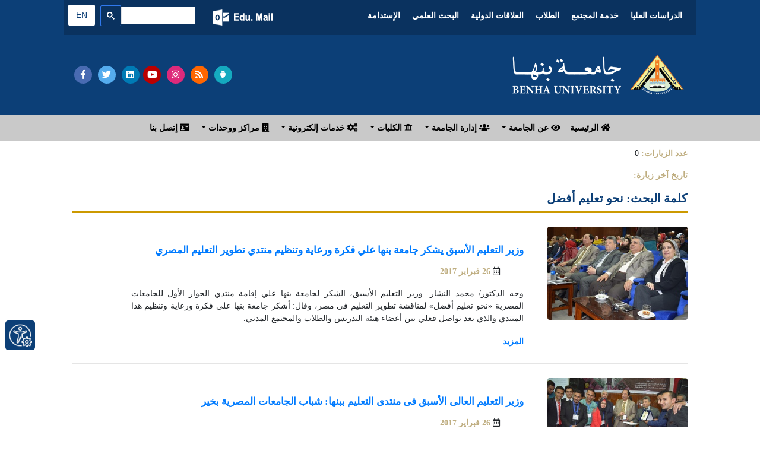

--- FILE ---
content_type: application/javascript
request_url: https://cdn.mindrocketsapis.com/client/Latest/mrmegapack.bundle.js
body_size: 65521
content:
function MrTryToGoToSimulateLanguageSwitch(n){var t=jQuery("body a:not(.MrMuiprevent-select)").filter(function(){return jQuery(this).text().trim()===n});if(t.length>0){t[0].click();return}if(t=jQuery("body li:not(.MrMuiprevent-select)").filter(function(){return jQuery(this).text().trim()===n}),t.length>0){t[0].click();return}if(t=jQuery("a:not(.MrMuiprevent-select):has(img[alt='"+n+"'])"),t.length>0){t[0].click();return}if(t=jQuery("img[alt='"+n+"']:not(.MrMuiprevent-select)"),t.length>0){t[0].click();return}}function MrUtilHexToRGB(n){return MrCSSColorsUtil.hexToRGB(n)}function MrUtilHexToFilter(n,t=true){return MrCSSColorsUtil.hexToFilter(n,t)}function MrUtilCreateCSSBaker(n=" "){let t={Separator:n,CSSList:[],AddStyle:function(n){t.CSSList.push(n)},Build:function(){return t.CSSList.join(t.Separator)},ApplyCSS:function(n){MrTKAddStyle(t.Build(),n)}};return t}function MrIsEmptyTextOrUndefined(n){return n==""||n==null||n==undefined||n.trim().length==0}function MrisNotNullOrWhitespace(n){return n!=undefined&&n!=null&&n.trim()!==""}function MrCreateFontLoadedChecker(n,t){return{name:n,check(){document.fonts.check(`16px '${this.name}'`)?t():setTimeout(()=>this.check(t),500)}}}function MrWaitForComponent(n,t=5,i=500){return new Promise((r,u)=>{function f(e){if(n())return r(!0);if(e>=t)return u(!1);setTimeout(()=>f(e+1),i)}f(0)})}function MrUAPRenderPageLandmarks(){function i(n,r,u){var f,e;n&&(f=`<div class='mr-page-landmark' mr-padding-val='${r}' mr-node-level='${u}'  style="font-size: 2vh;cursor: pointer;padding-bottom:1vh" mr-target-object='${n.elem}'>${n.tagName} <img  class="mr-page-landmark-code-icon" src="https://cdn.mindrocketsapis.com/client/imgs/png/placeholder-thumbnail-xml.png"/> </div>`,t+=f,e=n.children,e.forEach(n=>{i(n,r*MrUAPPaddingValue,u+1)}))}var n=MrUAPGetPageLandmarks(),t="";MrTKAddStyle(`.mr-page-landmark-code-icon{width:28px;filter: var(--mr-aih-black-img-filter);}`,"MrPageLandMarkIconCSS");for(let t=0;t<n.length;t++){const r=n[t];i(r,40,0)}return`
  <div id='mr-page-headers'>
    ${t}
  </div>
  `}function MrUAPPrepareMrOrgColor(){}function MrUAPGetPageLandmarks(){var t=[],i="article,aside,details,figcaption,figure,footer,header,main,mark,nav,section,summary,time,form",n=[];return jQuery("body").find(i).each((n,i)=>t.push(i)),t.forEach((t,r)=>{var f=jQuery(t).parents(i),u,e;f.length==0?n[r]={tagName:t.tagName,parent:null,elem:r,children:[]}:(u=f[0],e=u.getAttribute("mr-parent-id"),n[r]={tagName:t.tagName,parent:u,elem:r,children:[]},n[e].children.push(n[r]));t.setAttribute("mr-parent-id",r);t.setAttribute("mr-object",r)}),n.filter(n=>n.parent==null)}function MrUAPRenderPageLinks(){var n=MrUAPGetPageLinks(),t="";for(let f=0;f<n.length;f++){const e=n[f];var i=e.text,r=e.href,u=`<div class="mr-page-link mr-mr-page-link-${f+1}"> <a href="${r}" class="mr-page-link-anchor">${i}  <img width="20" class="MrMUIIcons" src="https://cdn.mindrocketsapis.com/client/imgs/png/Highlight%20Links.png" /> </a> </div>`;t+=u}return`
  <div id='mr-page-links'>
    ${t}
  </div>
  `}function MrUAPGetPageLinks(){let n=[];return MrUAPAddClasses("a[href]:not([mr-pglink-ignore])",["mr-anchor-with-link"]),document.querySelectorAll(".mr-anchor-with-link").forEach(t=>{if(t.href.startsWith("http")){if(t.hasAttribute("mr-pglink-title")){n.push({href:t.href,text:t.getAttribute("mr-pglink-title")});return}if(MrPGLinksUseInnerTextAsPriority){let i=jQuery(t).text().trim();if(MrisNotNullOrWhitespace(i)){n.push({href:t.href,text:i});return}}var i=MrPGLinksUseInnerTextAsPriority?["title","aria-label"]:["aria-label","title"];for(let r=0;r<i.length;r++){const u=i[r];if(t.hasAttribute(u)){n.push({href:t.href,text:t.getAttribute(u)});return}}if(!MrPGLinksUseInnerTextAsPriority){let i=jQuery(t).text().trim();if(MrisNotNullOrWhitespace(i)){n.push({href:t.href,text:i});return}}return}}),n}function MrUAPRenderPageHeaders(){var n=MrUAPGetPageHeaders(),t="";for(let e=0;e<n.length;e++){const o=n[e];var i=o.type,r=o.text,u=o.MrId,f=`<div style="cursor: pointer;display:flex;margin: 2vh;" class='mr-page-header-${i}' style="padding: 1vh" mr-target-objectHeader='${u}' ><div class="MrInHeaders" >${i} </div>${r}</div>
`;t+=f}return`
  <div id='mr-page-headers'>
    ${t}
  </div>
  `}function MrUAPGetPageHeaders(){MrCurrentHeaderId=-1;var n=[];return MrUAPAddClasses("h1,h2,h3,h4,h5,h6",["mr-page-header"]),document.querySelectorAll(".mr-page-header").forEach(t=>{MrCurrentHeaderId++;jQuery(t).attr("mr-objectHeader",MrCurrentHeaderId);var i=jQuery(t).text().trim();i!=""&&i!=undefined&&i!=null&&n.push({type:t.tagName,text:i,MrId:MrCurrentHeaderId})}),n}function MrUAPSaturatePage(n){var t=n;n=(n+"").replaceAll(".","o");MrTKAddStyle(`
  .mr-saturate-${n}{
    filter:saturate(${t}) !important;
  }
  `,"mr-saturate-"+n+"-style");MrUAPAddClasses("html",["mr-saturate-"+n])}function MrUAPStaturatePageLow(){MrUAPSaturatePage(.5)}function MrUAPStaturatePageHigh(){MrUAPSaturatePage(3)}function MrUAPStaturatePageDesaturate(){MrUAPSaturatePage(0)}function MrUAPResetStaturatePageLow(){MrUAPResetSaturatePage(.5)}function MrUAPResetStaturatePageHigh(){MrUAPResetSaturatePage(3)}function MrUAPResetStaturatePageDesaturate(){MrUAPResetSaturatePage(0)}function MrUAPResetSaturatePage(n){n=(n+"").replaceAll(".","o");MrUAPRemoveClasses("html",["mr-saturate-"+n]);MrUAPRemoveElement("#mr-saturate-"+n+"-style")}function MrContrastMarkElementsWithAlphaBackground(){Array.from(document.querySelectorAll("*")).forEach(n=>{const i=getComputedStyle(n).backgroundColor,t=i.match(/(?:rgba|hsla)\(\s*\d+[^,]*,\s*\d+[^,]*,\s*\d+[^,]*,\s*([0-9.]+)\s*\)/i);if(t){const i=parseFloat(t[1]);i>.001&&i<.999&&n.setAttribute("mr-opa-factor",i.toFixed(3))}})}function MrDefineOpacityCSSForContrast(n){MrTKAddStyle(jQuery(`[mr-opa-factor]`).map((t,i)=>{const r=jQuery(i).attr("mr-opa-factor");return`.${n}[mr-opa-factor='${r}'] { opacity: ${1-parseFloat(r)}; }`}).get().join("\n"),`${n}MrResolveLightContrast`)}function MrUAPLightContrastPage(){var t=`
  .mr-light-contrast{
    transition: all 0s ease 0s;
    color: rgb(0, 0, 0) !important;
  }
  img:not(.mr-muiTool img).mr-light-contrast{ transition: all 0s ease 0s;
    color: rgb(0, 0, 0) !important;filter :${MrImageLightContrastUseGrayscale?"grayscale(1) contrast(1.2)":"var(--mr-aih-black-img-filter)"} !important;} 
  .mr-light-contrast-bg:not(.MrButtonIndexLine,#Mr-MaskUp-Div,#Mr-MaskDown-Div){
    background-color: rgb(255, 255, 255) !important;
    border-color: rgb(0, 0, 0) !important;
  }
    .mr-muiTool:has(#darkmode.mr-set-active) img.mr-light-contrast {
    filter: var(--mr-aih-white-img-filter) !important;
}
.mr-muiTool:has(#darkmode.mr-set-active) .MrTabsLabel.MrTabActive.mr-light-contrast {
    color: var(--mr-aih-white-color) !important;
}
    .mr-muiTool:has(#Mrlightmode.mr-set-active) img.mr-light-contrast {
    filter: var(--mr-aih-black-img-filter) !important;
}
.mr-muiTool:has(#Mrlightmode.mr-set-active) .MrTabsLabel.MrTabActive.mr-light-contrast {
    color: var(--mr-aih-black-color) !important;
}

    .mr-muiTool:has(#Mrlightmode.mr-set-active) .mr-header-icon.mr-light-contrast {
    filter: unset;
}
    
    .MrMUI-tab-switcher.MrMUI-active.mr-light-contrast {
    filter: invert(1);
}
    .MrcatDivheader.mr-light-contrast {
    border-top: 1vh solid #FFFFFF;
}
    .mr-set-floating-button-container.mr-light-contrast {
    border-bottom: 4px solid #FFFFFF;
}
.mr-set-active.mr-light-contrast {
    filter: invert(1);
}
  .mr-light-contrast-bg.MrButtonIndexLine.MrButtonIndexActive{
    background-color: #000000 !important;
  }
  .mr-light-contrast-bg.MrButtonIndexLine{
    background-color: #FFFFFF !important;
    border: 1px solid #000000;
  }

  .mr-light-contrast-link{
    color: rgb(0, 0, 211) !important;
  }
  .mr-light-contrast::placeholder {
    color: black!important;
    opacity: 1; 
  }

  .mr-light-contrast:-ms-input-placeholder {
    color: black!important;
  }

  .mr-light-contrast::-ms-input-placeholder { 
    color: black!important;
  }
  `,n;MrUAPAddClasses("*",["mr-light-contrast"]);MrUAPAddClasses("*:not(img)",["mr-light-contrast-bg"]);MrUAPAddClasses("a.mr-light-contrast,a.mr-light-contrast *",["mr-light-contrast-link",]);jQuery(".mr-light-contrast-bg:not(body,html)").filter(function(){var n=jQuery(this).css("background-color");return n.startsWith("rgba")&&n.endsWith(", 0)")}).removeClass("mr-light-contrast-bg");MrHandleAlphaColorsInContrast&&MrContrastMarkElementsWithAlphaBackground();n=function(){var n="";jQuery(".mr-light-contrast").each(function(t){const i=MrParseRGB(jQuery(this).css("background-color")),r=MrParseRGB(jQuery(this).css("color"));try{if(i&&r){const f=jQuery(this).css("font-size"),u=`mr-light-contrast-custom-${t}`,e=MrConvertToRGB(MrGetNewLuminatedColor(i,r,f,!0));n+=`.${u} {
            color: ${e} !important;
          }`;jQuery(this).addClass(u)}}catch{}});MrTKAddStyle(n,"mr-light-contrast-custom-style");MrTKAddStyle(t,"mr-light-contrast-style");MrHandleAlphaColorsInContrast&&MrDefineOpacityCSSForContrast("mr-light-contrast")};MrContrastLuminationTimerId!=undefined&&clearTimeout(MrContrastLuminationTimerId);MrUseSeparationForLumnination?(MrWaitCloser=MrPleaseWaitModal(MrArabicUIisOn?"الرجاء الانتظار":"Please wait"),MrContrastLuminationTimerId=setTimeout(function(){n();MrWaitCloser();MrWaitCloser=undefined},10)):n()}function MrUAPResetLightContrastPage(){jQuery('[class*="mr-light-contrast-custom"]').removeClass(function(n,t){return t.split(" ").filter(n=>n.startsWith("mr-light-contrast-custom")).join(" ")});MrContrastLuminationTimerId!=undefined&&clearTimeout(MrContrastLuminationTimerId);MrWaitCloser!=undefined&&MrWaitCloser();MrUAPRemoveClasses("*",["mr-light-contrast-link","mr-light-contrast-bg","mr-light-contrast","img.mr-light-contrast","mr-light-contrast-bg.MrButtonIndexLine.MrButtonIndexActive","mr-light-contrast-bg.MrButtonIndexLine",]);MrUAPRemoveElement("#mr-light-contrast-style");MrUAPRemoveElement("#mr-light-contrast-custom-style")}function MrUAPDarkContrastPage(){var t=`
  .mr-dark-contrast{
    transition: all 0s ease 0s;
    color: #50d0a0ff !important;
  }
  .mr-dark-contrast-bg:not(.MrButtonIndexLine,#Mr-MaskUp-Div,#Mr-MaskDown-Div){
    background-color: #000000ff !important;
    border-color: rgb(255, 255, 255) !important;
  }
  .mr-dark-contrast-link{
    color: #fcff3cff !important;
  }
  .mr-dark-contrast::placeholder {
    color: white!important;
    opacity: 1;  
  }
  .mr-muiTool:has(#darkmode.mr-set-active) .mr-dark-contrast.MrMUIIcons{
    filter : var(--mr-aih-black-img-filter) !important
  }
  .mr-muiTool:has(#darkmode.mr-set-active) .mr-dark-contrast.MrMUI-tab-switcher.MrMUI-active > img {
    filter : var(--mr-aih-black-img-filter) !important
  }
  .mr-muiTool:not(.mr-muiTool:has(#darkmode.mr-set-active)) .mr-dark-contrast.MrMUIIcons{
    filter : var(--mr-aih-white-img-filter) !important
  }
  .mr-muiTool:not(.mr-muiTool:has(#darkmode.mr-set-active)) .mr-dark-contrast.MrMUI-tab-switcher.MrMUI-active > img {
    filter : var(--mr-aih-white-img-filter) !important
  }
  .mr-muiTool:has(#darkmode.mr-set-active) .MrResetToolsBtn img.mr-dark-contrast {
    filter: var(--mr-aih-black-img-filter);
  }
    img.MrBotLogo.mr-dark-contrast {
    filter: invert(1);
}
    .mr-header-icon.mr-dark-contrast {
    filter: invert(1);
}
        .mr-set-floating-button-container.mr-dark-contrast {
    border-bottom: 4px solid #000000;
}
   .MrcatDivheader.mr-dark-contrast {
    border-top: 1vh solid #000000;
}
    img.mr-cat-arrow.mr-dark-contrast {
    filter: invert(1);
}
    .mr-set-active.mr-dark-contrast {
    filter: invert(1);
}
  .mr-dark-contrast.MrMUI-tab-switcher.MrMUI-active > label {
    color : #FFFFFF !important;
  }
  .mr-dark-contrast-bg.MrButtonIndexLine.MrButtonIndexActive{
    background-color: rgb(80, 208, 160) !important;;
  }
  .mr-dark-contrast-bg.MrButtonIndexLine{
    background-color: #000000 !important;
    border: 1px solid rgb(80, 208, 160) !important;
  }

  .mr-dark-contrast:-ms-input-placeholder {
    color: white!important;
  }

  .mr-dark-contrast::-ms-input-placeholder { 
    color: white!important;
  }
  `,n;MrUAPAddClasses("*",["mr-dark-contrast","mr-dark-contrast-bg"]);MrUAPAddClasses("a.mr-dark-contrast,a.mr-dark-contrast *",["mr-dark-contrast-link",]);jQuery(".mr-dark-contrast-bg:not(body,html)").filter(function(){var n=jQuery(this).css("background-color");return n.startsWith("rgba")&&n.endsWith(", 0)")}).removeClass("mr-dark-contrast-bg");MrHandleAlphaColorsInContrast&&MrContrastMarkElementsWithAlphaBackground();n=function(){var n="";jQuery(".mr-dark-contrast").each(function(t){try{const i=MrParseRGB(jQuery(this).css("background-color")),r=MrParseRGB(jQuery(this).css("color"));if(i&&r){const f=jQuery(this).css("font-size"),u=`mr-dark-contrast-custom-${t}`,e=MrConvertToRGB(MrGetNewLuminatedColor(i,r,f,!0));n+=`.${u} {
            color: ${e} !important;
          }`;jQuery(this).addClass(u)}}catch{}});MrTKAddStyle(n,"mr-dark-contrast-custom-style");MrTKAddStyle(t,"mr-dark-contrast-style");MrHandleAlphaColorsInContrast&&MrDefineOpacityCSSForContrast("mr-dark-contrast")};MrContrastLuminationTimerId!=undefined&&clearTimeout(MrContrastLuminationTimerId);MrWaitCloser!=undefined&&MrWaitCloser();MrUseSeparationForLumnination?(MrWaitCloser=MrPleaseWaitModal(MrArabicUIisOn?"الرجاء الانتظار":"Please wait"),MrContrastLuminationTimerId=setTimeout(function(){n();MrWaitCloser();MrWaitCloser=undefined},10)):n()}function MrUAPResetDarkContrastPage(){jQuery('[class*="mr-dark-contrast-custom"]').removeClass(function(n,t){return t.split(" ").filter(n=>n.startsWith("mr-dark-contrast-custom")).join(" ")});MrUAPRemoveClasses("*",["mr-dark-contrast-bg","mr-dark-contrast-link","mr-dark-contrast","mr-dark-contrast.MrMUIIcons","mr-dark-contrast.MrMUI-tab-switcher.MrMUI-active > label",]);MrUAPRemoveElement("#mr-dark-contrast-style");MrUAPRemoveElement("#mr-dark-contrast-custom-style")}function MrUAPInvertPage(n="white"){var t=`
  .mr-inverter{
    filter:invert(100%) !important;
  }
  .mr-invert-bg{
    background-color:${n}!important;
  }
  `;MrTKAddStyle(t,"mr-inverter-style");MrUAPAddClasses("html",["mr-inverter","mr-invert-bg"])}function MrUAPResetInvertPage(){MrUAPRemoveClasses("html",["mr-inverter","mr-invert-bg"]);MrUAPRemoveElement("#mr-inverter-style")}function MrParseRGBA(n){if(n.toLowerCase().indexOf("rgba")>-1){n=n.toLowerCase().replace("rgba(","");n=n.toLowerCase().replace(")","");var t=n.split(","),i=parseFloat(t[0]),r=parseFloat(t[1]),u=parseFloat(t[2]),f=parseFloat(t[3]);return{R:i,G:r,B:u,A:f}}return null}function MrConvertToRGB(n){return"rgb("+n.R+", "+n.G+" ,"+n.B+")"}function MrParseRGB(n){if(n.toLowerCase().indexOf("rgb")>-1){n=n.toLowerCase().replace("rgb(","");n=n.toLowerCase().replace(")","");var t=n.split(","),i=parseFloat(t[0]),r=parseFloat(t[1]),u=parseFloat(t[2]);return{R:i,G:r,B:u}}return null}function MrGetColorLuminance(n){var i=n.R,r=n.G,u=n.B,t=[i,r,u].map(function(n){return n/=255,n<=.03928?n/12.92:Math.pow((n+.055)/1.055,2.4)});return t[0]*.2126+t[1]*.7152+t[2]*.0722}function MrGetLuminanceContrastRation(n,t){var i=MrGetColorLuminance(n),r;color2luminance=MrGetColorLuminance(t);r=i>color2luminance?(color2luminance+.05)/(i+.05):(i+.05)/(color2luminance+.05)}function MrGetNewLuminatedColor(n,t,i,r,u=true){var e=MrGetColorLuminance(n),f;color2luminance=MrGetColorLuminance(t);var o=undefined,s=!1,h=MrGetMinAllowedRatio(r,u);return(e>color2luminance?(o=(color2luminance+.05)/(e+.05),s=!1):(s=!0,o=(e+.05)/(color2luminance+.05)),o<h)?null:(f=h,s==!1&&(f=1/h),{R:t.R*f,G:t.G*f,B:t.B*f})}function MrGetMinAllowedRatio(n,t=true){var i=n*1/1.3333;return t?i<18?1/7:1/4.5:i<18?1/4.5:1/3}function MrDefineANewCSSElement(n){MrAddedCsss.includes(n)||MrAddedCsss.push(n)}function MrAddCssClass(n,t){jQuery(n).addClass(t);MrDefineANewCSSElement(t)}function MrUAPRemoveCSSFromExculededElements(){if(MrExcludedCSSElementsSelector.length>0)for(let n=0;n<MrAddedCsss.length;n++)jQuery(MrExcludedCSSElementsSelector).removeClass(MrAddedCsss[n])}function MrUAPAddStyle(n,t){var r=n,i=document.createElement("style");i.appendChild(document.createTextNode(r));i.id=t;document.body.appendChild(i);MrUAPAddClasses(t,"mr-tooltip-skip")}function MrUAPAddStyleHead(n,t){var r=n,i=document.createElement("style");i.appendChild(document.createTextNode(r));i.id=t;document.head.appendChild(i);MrUAPAddClasses(t,"mr-tooltip-skip")}function MrUAPRemoveElement(n){document.querySelectorAll(n).forEach(n=>{n.remove()})}function MrUAPAddClasses(n,t){var i=" ";for(let n=0;n<t.length;n++){const r=t[n];i+=r+" "}document.querySelectorAll(n).forEach(n=>{n.className+=i})}function MrUAPRemoveClasses(n,t){document.querySelectorAll(n).forEach(n=>{var i=n.className;if(typeof i=="string"){for(let n=0;n<t.length;n++){const r=t[n];i=i.replaceAll(r,"")}n.className=i.trim()}})}function MrUAPIntClassChangeListner(n,t,i){var f=t.length,u=!1,e=new MutationObserver(function(r){var o,e;for(o of r){for(let r=0;r<f;r++)if(e=t[r],jQuery("#"+n).hasClass(e)&&i!=undefined){i(e);u=!0;break}if(u)break}}),r=document.getElementById(n);r!=null&&r!=undefined?e.observe(r,{attributes:!0,attributeFilter:["class"]}):MrConsoleLog("Failed to create MutationObserver for "+n)}function MrlistenForDynamicComponents(n){MrUAPMutextTimeout!=null&&clearTimeout(MrUAPMutextTimeout);const i=n.split(",").map(n=>n.trim()).filter(n=>n.length>0),r=new MutationObserver(function(n){const t=n.filter(n=>{const t=n.target,r=i.some(n=>t.closest(n));return!r});t.length>0&&(MrUAPMutextTimeout!=null&&clearTimeout(MrUAPMutextTimeout),MrUAPMutextTimeout=setTimeout(MrlistenCallback,1e3))}),t=document.body.childNodes;for(let n=0;n<t.length;n++){const i=t[n];r.observe(i,{attributes:!1,characterData:!1,childList:!0,subtree:!0,attributeOldValue:!1,characterDataOldValue:!1})}}function MrlistenCallback(){var n=MrgetDivsWithIndexGreaterThanZero();MrRecordBtn=!1;MrRerenderAttrsClasses();MrUAPDisableAllProfiles();MrUPToggleStartUpButtons(n);MrRecordBtn=!0}function MrConsoleLog(n){MrEnableLog&&console.log(n)}function MrRerenderAttrsClasses(){MrTextSizeManager.init();MrUAPPrepareMrOrgColor()}function MrUAPIntRegisterController(n,t){MrUIIntegratorRegisteredControlsData[n]={name:n,callback:function(n){t(n)},MrBlockUserClick:!1}}function MrUAPIntBlockUserControll(n){MrUIIntegratorRegisteredControlsData[n]!=undefined&&MrUIIntegratorRegisteredControlsData[n]!=null&&(MrUIIntegratorRegisteredControlsData[n].MrBlockUserClick=!0)}function MrUAPIntReleaseUserControll(n){MrUIIntegratorRegisteredControlsData[n]!=undefined&&MrUIIntegratorRegisteredControlsData[n]!=null&&(MrUIIntegratorRegisteredControlsData[n].MrBlockUserClick=!1)}function MrUAPIntTriggerCallbackIfPossible(n,t){MrUIIntegratorRegisteredControlsData[n]!=undefined&&MrUIIntegratorRegisteredControlsData[n]!=null&&MrUIIntegratorRegisteredControlsData[n].MrBlockUserClick==!1&&MrUIIntegratorRegisteredControlsData[n].callback(t)}function MrUAPFixSignLanguageButton(){MrMuiToolFirstRun||(MrUAPIntBlockUserControll("MrSignLanguage"),MrUAPIntBlockUserControll("MrBlind"),jQuery("#TranslateStop").length>0?(MrMUIChooseToggleButton(0,"MrSignLanguage"),MrMUIChooseToggleButton(0,"MrBlind")):(MrMUIChooseToggleButton(1,"MrSignLanguage"),MrMUIChooseToggleButton(1,"MrBlind")),MrUAPIntReleaseUserControll("MrSignLanguage"),MrUAPIntReleaseUserControll("MrBlind"))}function mrStartSsion(n,t){var i=new Date,r={value:{license:!0,waterMark:n,EnableRep:t},expiry:i.getTime()+mrSsionExp*6e4};sessionStorage.setItem(mrSsionKey,JSON.stringify(r))}function MrListenToPageDOMChanges(n){const t=new MutationObserver(t=>{t.forEach(t=>{n!=undefined&&n(t.target,t.type)})});t.observe(document.body,{childList:!0,subtree:!0,attributes:!0,attributeFilter:["class","style","data-*"]})}function mrGetSsion(){var n=JSON.parse(sessionStorage.getItem(mrSsionKey)),t=(new Date).getTime();return n===null?(MrTranslateMgr.EndTranslate(),MrTranslateMgr.RemoveTranslationChosenLang(),null):t>n.expiry?(sessionStorage.removeItem(mrSsionKey),MrTranslateMgr.EndTranslate(),MrTranslateMgr.RemoveTranslationChosenLang(),null):n.value}function MrMUIActivateShotcuts(){MrHideAIHOnMouseLease&&document.addEventListener("click",function(n){if(!MrDelayHideOnOutterClick){const t=document.querySelector(".mr-muiTool");t&&getComputedStyle(t).display!=="none"&&getComputedStyle(t).visibility!=="hidden"&&!t.contains(n.target)&&MrUAPHideAssistiveTool()}});document.body.addEventListener("keydown",function(n){n.key==="Escape"&&MrUAPHideAssistiveTool()});jQuery.each(MrToolShortcuts,function(n,t){document.body.addEventListener("keydown",function(n){n=n||window.event;var i=n.which||n.keyCode,r=n.ctrlKey?n.ctrlKey:i===17?!0:!1;i==t.ShortCutIDs&&r&&(n.preventDefault(),jQuery("#"+t.btnID).click())},!1)})}function MrHandllicenseFailMsg(n){jQuery(".mr-muiTool").children("*").not("#MrMUIHeader").remove();jQuery(".mr-muiTool").append('<div style="width:100%;height:30vh;text-align:center;font-size:16px">'+n+"<\/div>");mrStopMainLoading()}function MRHandleLicenseSuccess(n,t){Mrlsc=!0;MrEnableRep=n;MrUAPAppendfeatures();t||jQuery(".MrBotLogo").remove();mrPostToolLoaded();MrHandleTabPressOnUIElements();MrAddCounter();MrSP.V25.Init();mrStopMainLoading()}function MrHandleTabPressOnUIElements(){MrActivateKeyPressOnUITools&&jQuery(".MrMUITabButtons,.MrMUI-tab-switcher,.MrResetToolsBtn,.MrHeaderCloseBtn").keypress(function(n){(n.code.toString().toLowerCase().trim()=="space"||n.code.toString().toLowerCase().trim()=="enter")&&this.click()})}function mrhandleApiResponse(n){Mrlsc=n.licensed;Mrlsc?(mrStartSsion(n.watermark,n.enableRep),MRHandleLicenseSuccess(n.enableRep,n.watermark)):MrHandllicenseFailMsg(n.exceptionMsg);MrUAPShowAssistiveTool()}async function mrmakeApiCall(n,t=false){var r=mrGetSsion(),u="",i,f;if(t?(u=MrFailOverServiceLink,n.o="GetLicense"):u=`${MrServiceLink}/api/LicenseFetch`,MrDisableLice==!1)if(r==null)try{t?(f=await fetch(u,{method:"POST",headers:{"Content-Type":"application/x-www-form-urlencoded; charset=UTF-8",Accept:"application/json"},body:new URLSearchParams(n)}),i=await f.json(),mrmaketime=0):(f=await fetch(u,{method:"POST",headers:{"Content-Type":"application/json; charset=utf-8",Accept:"application/json"},body:JSON.stringify(n)}),i=await f.json(),mrmaketime=0);t&&(i.hasOwnProperty("Watermark")&&(i.watermark=i.Watermark,delete i.Watermark),i.hasOwnProperty("EnableRep")&&(i.enableRep=i.EnableRep,delete i.EnableRep));mrhandleApiResponse(i)}catch(e){Mrlsc=undefined;mrmaketime==0&&(mrmaketime++,await mrmakeApiCall(n,!0))}else Mrlsc=r.license,MRHandleLicenseSuccess(r.EnableRep,r.waterMark);else mrStartSsion(!0,!1),MRHandleLicenseSuccess(!1,!0)}async function MrToolCheckLicense(){mrStartMainLoading();var n=jQuery(location).attr("href"),t=MrAIHLocalizer.FX.localize("LangFullStr"),i={clientId:MrCID,siteUrl:n,lang:t};Mrlsc?MrAddCounter():await mrmakeApiCall(i);MRHandleRtlLtr()}function MrAddCounter(){var t="mr-"+MrCID+"-counter",n=GetParam(t);n==null||n==undefined?n=1:n++;SetParam(t,n);mrStopMainLoading()}function MrMUIInit(){MrMUIAppendStyle();var n={SettingsArTitle:MrAIHLocalizer.FX.localize("SettingsTitleStr",!0),SettingsEnTitle:MrAIHLocalizer.FX.localize("SettingsTitleStr",!1),SettingsArText:MrAIHLocalizer.FX.localize("SettingsStr",!0),SettingsEnText:MrAIHLocalizer.FX.localize("SettingsStr",!1)},t=MrArabicUIisOn?n.SettingsArText:n.SettingsEnText,i=MrArabicUIisOn?n.SettingsArTitle:n.SettingsEnTitle,r=`<div id="MrMUIFooter" >
      <a href="#" onclick="MrGoToMindrocketsInc();return false;" > 
        <img  class="MrBotLogo" ${MrUseLazyLoadingTagOnImages?' loading="lazy" ':""}  src="https://cdn.mindrocketsapis.com/client/imgs/${MrSP.V25.ModernUI.aihl.active}" alt="${MrAIHLocalizer.FX.localize("AIHLogoStr")}" /> </a>
      <a href="#" class="MrResetToolsBtn" mrtitlear="${n.SettingsArTitle}" mrtitleen="${n.SettingsEnTitle}" title="${i}" onclick="MrUAPDisableAllProfiles(true);return false;">
        <img id="mrResetProfImg" ${MrUseLazyLoadingTagOnImages?' loading="lazy" ':""} style="height: 20px !important;"  alt="${MrAIHLocalizer.FX.localize("IconForStr")}  ${t} " src="${"https://cdn.mindrocketsapis.com/client/imgs/png/Reset.png"}"  />
        <span  MrNameAr="${n.SettingsArText}"  MrNameEn="${n.SettingsEnText}">${t}</span></a>
     </div> `,u=`<div class="mr-muiTool"><div id="MrMUIHeader" class="MrMUIHeaderDiv"></div> <div class="MrMUIUlContainer"> <div id="MrMUiUL"></div></div>  <div id="MRMUIAllTabsContainer"></div>${r} </div>`;jQuery(MrmainappendOn).append(u);MrMUIAddHeader(MrAIHLocalizer.FX.localize("MegaAccesPackStr",!1),MrAIHLocalizer.FX.localize("MegaAccesPackStr",!0),["https://cdn.mindrocketsapis.com/client/imgs/png/close.png","https://cdn.mindrocketsapis.com/client/imgs/png/chevron-right.png",])}function MrChangeActiveTab(n){var t=jQuery(`.MrMUI-tab-switcher[data-MrMUI-tab-index=${n}]`)[0];t!=undefined&&(t.click(),t.focus())}function MrMUIAddTabs(n,t,i,r,u,f){var s="",h="",c=MrActiveTabIndex==n,e,o;c&&(s="MrMUI-active",h="MrTabActive");e="";o="";i==undefined&&(i=t);u==undefined&&(u=r);MrArabicUIisOn?(e=i,o=u):(e=t,o=r);var a=n+1,l="MrId"+t.replace(/ /g,""),v='<div class="MrMUI-tab-switcher '+s+'" data-MrMUI-tab-index="'+n+'" tabindex="'+a+'"  MrTitleAr="'+u+'" MrTitleEn="'+r+'" title="'+o+'" "><img id="'+l+'img" class="MrMUIIcons" alt="'+e+'" src="'+f+'" width="20" height="20" /><label for="'+l+'img" MrNameAr="'+i+'" MrNameEn="'+t+'" class="MrTabsLabel '+h+' MrMuiprevent-select">'+e+"<label><\/div>";jQuery("#MrMUiUL").append(v);c?MrMUITabsContainers(n,"flex"):MrMUITabsContainers(n,"none")}function MrMUIAddHeader(n,t,i){var r="";r=MrArabicUIisOn&&t!=undefined?t:n;jQuery("#MrMUIHeader").append('<label class="MrMuiprevent-select" MrNameAr="'+t+'" MrNameEn="'+n+'">'+r+"<\/label>");jQuery("#MrMUIHeader").append('<a href="#" onclick="MrUAPHideAssistiveTool();return false;"> <img class="MrHeaderCloseBtn MrMUIIconsNoInvert mr-header-icon" '+(MrUseLazyLoadingTagOnImages?' loading="lazy" ':"")+' style="float:right" alt="Close MUI tool window"  src="'+i[0]+'" /><\/a>');jQuery("#MrMUIHeader").append('<a href="#" onclick="MrUAPLeftRightAssistTool();return false;"><img class="MrHeaderCloseBtn MrMUIIconsNoInvert MrleftRightBtn mr-header-icon" '+(MrUseLazyLoadingTagOnImages?' loading="lazy" ':"")+'  style="float:left" alt="Close MUI tool window"  src="'+i[1]+'" /><\/a>')}function MrMUITabsContainers(n,t){var i='<div class="MrMUI-tab-container" style="display:'+t+'"  data-MrMUI-tab-index="'+n+'"><\/div>';jQuery("#MRMUIAllTabsContainer").append(i)}function MrMUIAppendStyle(){const n=MrUtilCreateCSSBaker();n.AddStyle(".MrMUI-tab-switcher {width: max-content;max-width: 20vw;;display: inline-block;cursor: pointer;margin-right: 5px;border-bottom:1px solid var(--mr-aih-white-color);background-color: var(--mr-aih-sec-color);padding: 2vh;transform: translateY(1px);border-top-left-radius:var(--mr-aih-border-radius);border-top-right-radius: var(--mr-aih-border-radius)} .MrMUI-tab-switcher.MrMUI-active { border-bottom: 1px solid var(--mr-aih-white-color);transform: translateY(2px);background-color: var(--mr-aih-white-color);} .MrMUI-tab-switcher > img {filter : var(--mr-aih-white-img-filter) !important} .MrMUI-tab-switcher.MrMUI-active > img {filter : var( --mr-aih-black-img-filter) !important}  #MRMUIAllTabsContainer{border-radius: var(--mr-aih-border-radius)} .MrTabsLabel{cursor: pointer;color:var(--mr-aih-white-color) !important ;margin-left:1vw} .MrTabsLabel.MrTabActive {color: var(--mr-aih-black-color) !important} ","MrTabsSwitcherCSS");n.AddStyle(".mr-muiTool{padding: 0vh 1vw 1vw 1vw;width:var(--mr-aih-win-width);max-width:var(--mr-aih-win-max-width) ;min-width: var(--mr-aih-win-min-width) ;height:var(--mr-aih-win-height); position : fixed; bottom: var(--mr-aih-win-bottom) ; background-color:var(--mr-aih-prim-color);text-align:center;z-index : 99999;direction : ltr;max-height : var(--mr-aih-win-max-height);border: 2px solid var(--mr-aih-sec-color); font-size: var(--mr-aih-fnt-sz) !important;font-weight: 600;border-radius: var(--mr-aih-m-border-raduis);padding-top: 45px;z-index: 999999999999;}.mr-muiTool.mrMUIToolRight{right : var(--mr-aih-win-left) }.mr-muiTool:not(.mrMUIToolRight) {left: var(--mr-aih-win-left);}.mr-muiTool .MrTabsButtonsLabel{font-size:var(--mr-aih-fnt-sz) !important; }.mr-muiTool .MrTabsLabel{font-size: var(--mr-aih-fnt-sz) !important;}","MrMuiCSS");n.AddStyle(".mr-activate-highlite:has(.mr-header-icon){background-color:unset !important}","resolveMrheaderHighlite");n.AddStyle(" .MrMUIHeaderDiv {text-align:center;background-color: var(--mr-aih-sec-color);color:  var(--mr-aih-white-color) !important;width: calc(100% + 1px);padding:5px;color: var(--mr-aih-sec-color);font-size: calc( var(--mr-aih-fnt-sz) + 2px ) ;margin-top: -1px;;border-top-left-radius:  var(--mr-aih-m-border-raduis);border-top-right-radius:  var(--mr-aih-m-border-raduis);height:max-content;position: absolute;top: -1px;left: 0px;} ","MrHeaderDivCSS");n.AddStyle(".Mr-form-control { width: 80%; height: 34px; padding: 6px 12px; font-size: 14px; line-height: 1.42857143; color: #555; background-color: #fff; background-image: none; border: 1px solid #ccc; border-radius: 4px; -webkit-box-shadow: inset 0 1px 1px rgb(0 0 0 / 8%); box-shadow: inset 0 1px 1px rgb(0 0 0 / 8%); -webkit-transition: border-color ease-in-out .15s,-webkit-box-shadow ease-in-out .15s; -o-transition: border-color ease-in-out .15s,box-shadow ease-in-out .15s; transition: border-color ease-in-out .15s,box-shadow ease-in-out .15s; } .mr-btn-bs { background-color: var(--mr-aih-sec-color); color: var(--mr-aih-white-color) ;display: inline-block;     padding: 6px 12px;     margin-bottom: 0;     font-size: 14px;     font-weight: 400;     line-height: 1.42857143;     text-align: center;     white-space: nowrap;     vertical-align: middle;     -ms-touch-action: manipulation;     touch-action: manipulation;     cursor: pointer;     -webkit-user-select: none;     -moz-user-select: none;     -ms-user-select: none;     user-select: none;     background-image: none;     border: 1px solid transparent;     border-radius: 4px;} .mr-btn-bs:hover{color: var(--mr-aih-white-color)}","MrSearchBoxCSS");n.AddStyle(".mr-page-landmark:hover {background-color: lightgray;} div[mr-target-objectheader]:hover {background-color: lightgray;}","MrPageLandMarkCSS");n.AddStyle(".MrMUITabButtons{cursor: pointer;display:flex;flex-direction: column;align-items: center;margin:1%;height: max-content;max-height: 200px;width: 9vw;min-width: 150px;border:1px solid  var(--mr-aih-prim-color) ;padding:25px;flex-grow:1 ; background-color:  var(--mr-aih-prim-color) ;border-radius: var(--mr-aih-border-radius);} .MrMUITabButtons.MrMUIActivated:not(.mr-light-contrast,.mr-dark-contrast) {background-color: var(--mr-aih-sec-color) !important} .MrMUITabButtons.MrMUIDefault {} .MrMUITabButtons:not(.MrMUILargeButton) {min-height:130px;}","MrMuiTabButtonsCSS");n.AddStyle(`.MrMUIActivated.mr-light-contrast-bg,.MrMUIActivated.mr-dark-contrast-bg
 {
    filter: invert(1) !important;
}`,"MrResolveContrastColorBlind");n.AddStyle(".MrMUI-tab-container{display: flex;background-color:var(--mr-aih-white-color) ;padding: 1vh;width: 100%;height: max-content;max-height: 65vh;overflow:auto;align-items: flex-start;flex-wrap: wrap;;flex-direction: row;justify-content: flex-start;padding-top:12px;border-radius: var(--mr-aih-border-radius); margin-bottom:80px;} .MrMUIUlContainer{display: flex;Justify-content: space-between;flex-direction: column;text-align: center;border-radius: 8px} #MrMUiUL {margin-top : 10px} ","MrMuiTabContainerCSS");n.AddStyle(".MrMUITabButtons.MrMUIDefault.MrMUILargeButton {width : 100%;float:left;flex-direction:row ; height:max-content !important} .MrMUITabButtons.MrMUIActivated.MrMUILargeButton {width : 100%;float:left;flex-direction:row;height:max-content !important} .MrMUILargeButton > img {margin-right: 2vw;margin-top: 1vh;}","MrMUILargeTabButtonsCSS");n.AddStyle(".MrBotLogo {cursor: pointer;    filter: var(--mr-aih-black-img-filter); width: auto !important; height: 40px !important; margin-top: 2%; float: right;} #MrMUIFooter {  width: calc(100% - 4px - 2vh);height: max-content;position: absolute;bottom: 0px;background-color:  var(--mr-aih-prim-color) ;padding: 1vh;} .MrResetToolsBtn{float: left; border: 2px solid  var(--mr-aih-sec-color); border-radius: var(--mr-aih-border-radius); text-align: center; height: 55px; padding: 8px; cursor: pointer; display: flex; flex-direction: column; align-items: center;} .MrResetToolsBtn:hover {background-color : var(--mr-aih-sec-color) !important} .MrResetToolsBtn > label {color :  var(--mr-aih-black-color) } .MrResetToolsBtn:hover > label {color : var(--mr-aih-white-color) !important} .MrResetToolsBtn:hover > img {filter : var(--mr-aih-white-img-filter) !important} .MrResetToolsBtn:hover > span {color : var(--mr-aih-white-color) !important} ","MrMUIFooterCSS");n.AddStyle(".MrResetToolsBtn.mr-light-contrast:hover { background-color: #000000 !important; } .MrResetToolsBtn.mr-light-contrast { border-color: #000000 !important;} ","MrResetSettingsContrastFix");n.AddStyle(".MrResetToolsBtn img.mr-dark-contrast {filter : var(--mr-aih-white-img-filter)}","resetBtnIconFix");n.AddStyle(".MrResetToolsBtn.mr-dark-contrast:hover { background-color: #000000 !important; } .MrResetToolsBtn.mr-dark-contrast { border-color: #FFFFFF !important;} ","MrResetSettingsContrastFix1");n.AddStyle(".MrButtonIndexGroup {display : none;justify-content: center;} .MrButtonIndexLine {width: 2vw;  height: 5px; background-color:  var(--mr-aih-black-color) ; margin: 4px; border-radius: 4px; flex-grow: 1; max-width: 30px; margin-top: 1vh;} .MrButtonIndexLine.MrButtonIndexActive {background-color : var(--mr-aih-white-color) }","MrButtonIndexCSS");n.AddStyle(`.MrMUIIcons {filter:  var(--mr-aih-black-img-filter) } .MrMUIIcons.MrMUIIconsActive{filter : var(--mr-aih-white-img-filter)} .MrMUI-tab-container .MrMUIIcons {    width: var(--mr-aih-btn-img-w);    height: var(--mr-aih-btn-img-h);}`,"MrMUIiconsCSS");n.AddStyle(".MrTabsButtonsLabel{cursor: pointer;color: var(--mr-aih-black-color) ;margin-top: 2vh;} .MrTabsButtonsLabel.MrButtonActive:not(.mr-light-contrast,.mr-dark-contrast) {color :  var(--mr-aih-white-color) !important} .MrMUITabButtons:hover {border: 3px solid  var(--mr-aih-sec-color); padding:23px}","MrTabsButtonsCSS");n.AddStyle(".mr-header-icon {cursor: pointer;height:auto;filter : var(--mr-aih-white-img-filter)  ;   width: 20px;    margin-top: 5px;    margin-bottom: 5px; } .MrMUIHeaderDiv label{    margin-top: 5px;  font-size:  var(--mr-aih-fnt-sz) !important;  display: inline-block;}","mr-header-icon");n.AddStyle("[data-mrmui-tab-index='2']>div>img.MrMUIIconsNoInvert{ width: 45px; height: auto; }","MrFlagsCSS");n.AddStyle("@media (max-width: 800px) { .MrModalWindow { margin-left: -299px !important; width:300px !important;transform: translate(calc(-50% + 300px) , 0px) !important;} .mr-muiTool{ width:97vw !important; max-width:97vw !important ; min-width:0px !important } .MrleftRightBtn{display : none} .MrMUITabButtons {width:100% !important;min-height: 100px !important } .MrMUI-tab-container{max-height:50vh} .MrMUI-tab-switcher{max-width:35vw !important; font-size:11px;padding:1vh}}","MrMUISmallScreenCSS2");n.AddStyle(".MrMuiprevent-select {-webkit-user-select: none;-ms-user-select: none;user-select: none;}");MrAppendLoadingStyle&&n.AddStyle(".mr-main-loading-circle { position: absolute; top: 0; left: 0; right: 0; bottom: 0; margin: auto; width: 100%; height: 100%; border: 4px solid transparent; border-top: 4px solid #FFFFFF;border-radius: 50%; animation: spin 1s linear infinite; mask-composite: exclude;  } @keyframes spin { 0% { transform: rotate(0deg); } 100% { transform: rotate(360deg); } }","circleLoadingStyle");n.ApplyCSS("mr-aih-uap-win-definecss")}function MrDisableFeaturesOnMobile(){(navigator.userAgent.match(/Android/i)||navigator.userAgent.match(/webOS/i)||navigator.userAgent.match(/iPhone/i)||navigator.userAgent.match(/iPad/i)||navigator.userAgent.match(/iPod/i)||navigator.userAgent.match(/BlackBerry/i)||navigator.userAgent.match(/Windows Phone/i))&&(MrEnableCursorOnMobile=!1)}function MrMUIChooseToggleButton(n,t){var i=MrMUIButtonsFunctions.find(n=>n.ID===t);i!=undefined&&i.namesEn.length>1&&(MrSelectorSetAttribute("#"+t,"index",n),MrSimulateClickOnSelector("#"+t))}function MrTabsContentButtons(n,t,i,r,u,f,e,o,s,h){var v,y,b,l,a,c,p,w,k,d;for(MrLastButtonId++,v="",y="MrMUIIcons",(o==undefined||o==null)&&(o=!1),o&&(v="MrMUILargeButton"),s==undefined&&(s=!1),s&&(y="MrMUIIconsNoInvert"),MrLastTabID!=n&&(MrLastTabID=n,MrLastButtonId=0),h==undefined&&(h="mr-btn-"+MrLastTabID+"-"+MrLastButtonId);jQuery("#"+h).length>0;)MrLastButtonId++,h="mr-btn-"+MrLastTabID+"-"+MrLastButtonId;if(b={ID:h,namesEn:t,namesAr:i,TitlesEn:r,TitlesAr:u,Icons:f,Functions:e},MrMUIButtonsFunctions.push(b),l="",a="",MrArabicUIisOn?(a=i[0],l=u[0]):(a=t[0],l=r[0]),c="",!o&&(p=MrMUIButtonsFunctions.find(n=>n.ID===h).namesEn.length,p>2)){for(c='<div class="MrButtonIndexGroup">',w=0;w<p-1;w++)k='<div class="MrButtonIndexLine"><\/div>',c+=k;c+="<\/div>"}d='<div index="0" id="'+h+'" tabindex="'+(parseInt(MrLastButtonId)+3)+'"class="MrMUITabButtons MrMuiprevent-select MrMUIDefault '+v+'" MrTitleAr="'+u[0]+'" MrTitleEn="'+r[0]+'" title="'+l+'" ><img id="'+h+'img" class="'+y+'" alt="'+t[0]+'" src="'+f[0]+'" width="20" height="20" /><label for="'+h+'img" MrNameEn="'+t[0]+'" MrNameAr="'+i[0]+'" class="MrTabsButtonsLabel MrMuiprevent-select">'+a+"<\/label><br>"+c+"<\/div>";jQuery(".MrMUI-tab-container[data-MrMUI-tab-index="+n+"]").append(d);e!=undefined&&jQuery("#"+h).click(function(){var t=MrMUIButtonsFunctions.find(n=>n.ID===h),n=parseInt(jQuery(this).attr("index")),u,i,r;n==10&&(n=t.namesEn.length-1);MrProfilesIsOn&&n!=t.namesEn.length-1&&!MrMuiToolFirstRun&&(MrUAPDisableAllProfiles(),MrProfilesIsOn=!1);t.Functions[n]!=undefined&&(typeof t.Functions[n]=="string"||t.Functions[n]instanceof String?eval(t.Functions[n])():t.Functions[n]());n++;u=jQuery(this).children("img");n+1>t.namesEn.length&&(n=0);var f=t.Icons[n],e=t.namesAr[n],o=t.TitlesAr[n],s=t.namesEn[n],c=t.TitlesEn[n];u.attr("src",f);i=jQuery("#"+h).children("div");r=i.children("div");MrSetActiveButtonsParam(h,n);n==0?(MrAddCssClass("#"+h,"MrMUIDefault"),jQuery("#"+h).removeClass("MrMUIActivated"),jQuery("#"+h).children("label").removeClass("MrButtonActive"),jQuery("#"+h).children("img").removeClass("MrMUIIconsActive"),jQuery("#MrAccessInHand").removeClass("mrActivated"),r.removeClass("MrButtonIndexActive"),i.css("display","none")):(MrAddCssClass("#"+h,"MrMUIActivated"),jQuery("#"+h).removeClass("MrMUIDefault"),MrAddCssClass("#"+h+" > label","MrButtonActive"),MrAddCssClass("#"+h+" > img","MrMUIIconsActive"),MrAddCssClass("#MrAccessInHand","mrActivated"),r.each(function(t,i){if(n==t)return!1;MrAddCssClass(i,"MrButtonIndexActive")}),i.css("display","flex"));MrArabicUIisOn?(jQuery("#"+h).children("label").text(e),jQuery(this).attr("title",o)):(jQuery("#"+h).children("label").text(s),jQuery(this).attr("title",c));jQuery(this).attr("index",n);MrGetAllButtonsReport();MrTranslateMgr.RefreshTranslate()})}function MrTabsContentButtonsAdvance(n,t,i,r,u){var f=[],e=[],o=[],s=[],h=[],c=[];t.forEach(function(n){n.name_ar===undefined&&(n.name_ar=n.name_en);n.title_ar===undefined&&(n.title_ar=n.title_en);f.push(n.name_en);o.push(n.name_ar);e.push(n.title_en);s.push(n.title_ar);h.push(n.icon);c.push(n.callback)});MrTabsContentButtons(n,f,o,e,s,h,c,i,r,u)}function MrMUITabsFunctionalty(){jQuery(".MrMUI-tab-switcher,.MrMUI-tab-switcher.MrMUI-active").on("click",function(){jQuery(".MrMUI-tab-switcher.MrMUI-active").children("label").removeClass("MrTabActive");jQuery(".MrMUI-tab-switcher.MrMUI-active").removeClass("MrMUI-active");var n=jQuery(this).attr("data-MrMUI-tab-index");MrAddCssClass(this,"MrMUI-active");MrAddCssClass(jQuery(this).children("label"),"MrTabActive");n!=MrMUIpreviousActiveTabIndex&&jQuery("#MRMUIAllTabsContainer .MrMUI-tab-container").each(function(){if(jQuery(this).attr("data-MrMUI-tab-index")==2&&(MrTranslateMgr.GetGoogleTranslationValues(2),MrTranslateMgr.SetTranslationButtonActive()),jQuery(this).attr("data-MrMUI-tab-index")==n){jQuery(".MrMUI-tab-container").hide();jQuery(this).show();MrMUIpreviousActiveTabIndex=jQuery(this).attr("data-MrMUI-tab-index");return}})})}function MrMUIModalWindow(n,t,i){var u,f,r,o,e;jQuery(".MrUIModalWindowBk").length==0&&(u=MrArabicUIisOn?t:n,u==undefined&&(u=t==undefined?n:t),f=window.innerWidth,r=540,f<540&&(r=f),o=r-142,e=Math.floor(r/2),MrUAPAddStyle(".MrUIModalWindowBk {    width: 100%;    position: fixed;    height: 100%;    top: 0;    left: 0;    z-index: 99999999999999;    background-color: rgba(14, 14, 14, 0.68);}.MrModalWindow {    position: fixed;    left: 50%;    display: block;    margin-left: -"+e+"px;    width: "+r+"px;    height: auto;    top: 20px; background-color: var(--mr-aih-prim-color) ;    border-radius:  var(--mr-aih-m-border-raduis);    padding: 22px;}.MrModalContent {    float: right; margin-top: 8px;width:100%    } ul#mr-tabs-list { width: 100%;     background-color: var(--mr-aih-prim-color); margin: 0px;text-align: center; }li.mr-modal-tab { width:15vw;max-width: 140px;display: inline-block;padding: 10px;border: 1px solid var(--mr-aih-sec-color); border-bottom: 0px; border-radius: var(--mr-aih-border-radius) var(--mr-aih-border-radius) 0px 0px; background-color: var(--mr-aih-sec-color); margin-top: 9px; margin-left: 3px; padding-top: 14px;} li.mr-modal-tab a{color:var( --mr-aih-white-color);}","MrUI"),jQuery(MrmainappendOn).append('<div id="MrUIModalWindowBk" class="MrUIModalWindowBk"><\/div>'),jQuery(".MrUIModalWindowBk").append('<div class="MrModalWindow"><div id="MrModalTitle" style="text-align:center;"><h2>'+u+'<img  src="https://cdn.mindrocketsapis.com/client/imgs/SVG/close.svg" id="MrModalTitleImg" onclick="MrUAPHidePageStructureModal()" class="MrHeaderCloseBtn mrInsideClosebtn mr-header-icon" style="margin-top: 1vh;float:right !important;" alt="Close button" /><\/h2><\/div><div id="MrModalContent" class="MrModalContent"><\/div><\/div>'),jQuery("#MrModalContent").append(i),jQuery("#MrUIModalWindowBk").click(function(){jQuery("#MrUIModalWindowBk").hide();jQuery("#MrUIModalWindowBk").remove()}),jQuery("#MrUIModalWindowBk *").click(function(n){n.stopPropagation()}))}function MrMUIModalTabs(n,t,i){var u="mr-tab-modal-active",r="mr-tab-modal-active-div";MrUAPAddStyle(".mr-modal-tab-content{display:none; background-color: var(--mr-aih-white-color) ;    padding: 10px;} .mr-modal-tab-content."+r+"{display:block;overflow-y: scroll; height:400px;} .mr-page-link{ width: 85%; margin-bottom: 15px; }li.mr-modal-tab.mr-tab-modal-active { background-color:  var(--mr-aih-white-color) ;}li.mr-modal-tab.mr-tab-modal-active a { color:  var(--mr-aih-black-color) ; }","TabsHoldercssDiv");jQuery(n).append('<div class="mr-modal-tabs-container" id="'+t+'"><ul id="mr-tabs-list"><\/ul><div id="mr-tabs-contents"><\/div>');Object.keys(i).forEach(function(f){var e=i[f],o=MrArabicUIisOn&&e.nameAr!=undefined?e.nameAr:e.nameEn;jQuery(n).find("#"+t+">#mr-tabs-list").append('<li  mr-index="'+f+'" class="mr-modal-tab '+(e.defualt==!0?u:"")+'" ><a href="javascript:void(0)">'+o+"<\/a><\/li>");jQuery(n).find("#"+t+">#mr-tabs-list>li[mr-index='"+f+"']").click(function(){jQuery(n).find("#"+t+" #mr-tabs-list").find(".mr-modal-tab."+u).removeClass(u);jQuery(n).find("#"+t+">#mr-tabs-contents>."+r).removeClass(r);var f="#"+t+">#mr-tabs-contents>[mr-tab-index='"+jQuery(this).attr("mr-index")+"']";MrAddCssClass(jQuery(n).find(f),r);MrAddCssClass(this,u);i[jQuery(this).attr("mr-index")].callback!=undefined&&i[jQuery(this).attr("mr-index")].callback()});jQuery(n).find("#"+t+">#mr-tabs-contents").append('<div class="mr-modal-tab-content '+(e.defualt==!0?r:"")+'"  mr-tab-index="'+f+'" ><\/div>');jQuery(n).find("#"+t+">#mr-tabs-contents>div[mr-tab-index='"+f+"']").append(e.content)})}function MrUIShowStructModal(){var t=[{nameAr:MrAIHLocalizer.FX.localize("StructLinksStr",!0),nameEn:MrAIHLocalizer.FX.localize("StructLinksStr",!1),defualt:!0,content:MrUAPRenderPageLinks(),callback:function(){}},{nameAr:MrAIHLocalizer.FX.localize("StructSectionsStr",!0),nameEn:MrAIHLocalizer.FX.localize("StructSectionsStr",!1),defualt:!1,content:MrUAPRenderPageLandmarks(),callback:function(){}},{nameAr:MrAIHLocalizer.FX.localize("StructHeadingsStr",!0),nameEn:MrAIHLocalizer.FX.localize("StructHeadingsStr",!1),defualt:!1,content:MrUAPRenderPageHeaders(),callback:function(){}},],n;MrUAPAddStyle(`.mr-page-landmark,.mr-page-link-anchor,.mr-modal-tab-content div[class*='mr-page-header'] {
    color: var(--mr-aih-black-color);
}
div#MrModalTitle h2 {
    color: var(--mr-aih-black-color) !important;
}
.MrInHeaders {
    border: 4px solid var(--mr-aih-black-color);
    height: max-content;
    margin-top: -1vh;
    background-color: var(--mr-aih-black-color);
    color: var(--mr-aih-white-color);
    border-radius: var(--mr-aih-m-border-raduis);
    margin-left: 1vw;
}`,"MrUAPPGStructureCSS");MrMUIModalWindow(MrAIHLocalizer.FX.localize("StructPageStr",!1),MrAIHLocalizer.FX.localize("StructPageStr",!0),'<div id="mr-struct-content"><\/div>');MrMUIModalTabs("#mr-struct-content","MrStructTabs",t);jQuery("[mr-target-object]").click(function(){var n=jQuery(this).attr("mr-target-object"),t=jQuery("[mr-object="+n+"]")[0];MrScrollTo(t)});jQuery("[mr-target-objectheader]").click(function(){var n=jQuery(this).attr("mr-target-objectheader"),t=jQuery("[mr-objectheader="+n+"]")[0];MrScrollTo(t)});n=jQuery("body").css("direction");MrUseCSSForSectionRendering==!1?jQuery(".mr-page-landmark").each(function(){var t=jQuery(this).attr("mr-padding-val");n=="rtl"?jQuery(this).css("padding-right",t+"px"):jQuery(this).css("padding-left",t+"px ")}):(MrDefineSingleVarResp("MrScaleGroup","mr-width-of-padding","40px","30px","30px"),MrUAPAddStyle(`[mr-node-level='0']{
    
    }
    [mr-node-level='1']{
    padding-left:calc(var( --mr-width-of-padding ) * 1 ) !important;
    padding-right:calc(var( --mr-width-of-padding ) * 1 ) !important;
    
    }
    [mr-node-level='2']{
    padding-left:calc(var( --mr-width-of-padding ) * 2 ) !important;
    padding-right:calc(var( --mr-width-of-padding ) * 2 )  !important;
    }
    [mr-node-level='3']{
    padding-left:calc(var( --mr-width-of-padding ) * 3 ) !important;
    padding-right:calc(var( --mr-width-of-padding ) * 3 ) !important;
    
    }
    [mr-node-level='4']{
    padding-left:calc(var( --mr-width-of-padding ) * 4 ) !important;
    padding-right:calc(var( --mr-width-of-padding ) * 4 ) !important;
    }
    [mr-node-level='5']{
    padding-left:calc(var( --mr-width-of-padding ) * 5 ) !important;
    padding-right:calc(var( --mr-width-of-padding ) * 5 ) !important;
    }`,"MrCSSForRenderingSections"));jQuery(".MrInHeaders").each(function(){n=="rtl"?jQuery(this).css("margin-left","1vw "):jQuery(this).css("margin-right","1vw")})}function MrSendandEvalFunctionToiframe(n,t){var u,i,r;if(!MrRunFromIframe&&(u={Btn_id:n,Index:t},MrIframesToHandle.length>0))for(i=0;i<MrIframesToHandle.length;i++)r=MrIframesToHandle[i],r&&r.contentWindow.postMessage(u,"*")}function MrCreateAIHKeyboard(n,t=false){return t&&(n.numbers.keys.reverse(),n.english.keys.forEach(n=>n.reverse()),n.arabic.keys.forEach(n=>n.reverse()),n.special.keys.reverse(),n.commons.keys.reverse()),{addCSS(){MrDefineResponsiveVars([{gname:"MraihKeyboardCssConfig",vars:[{key:"mr-key-width",on:{def:"55px",mob:"6vw",tablet:"6vw",desktop:"55px"}},{key:"mr-key-font-size",on:{def:"1.2em",mob:"14pt",tablet:"14pt",desktop:"1.2em"}},{key:"mr-key-p-v",on:{def:"10px",mob:"5px",tablet:"5px",desktop:"10px"}},]}]);MrTKAddStyle(`
    .MraihKeyboard-cont { position: fixed;        top: 10px;        left: 20px;        z-index:100000000000;        display: inline-block;        padding: 10px;        background-color: var(--mr-aih-fore-color);        border-radius: var(--mr-aih-m-border-raduis);        border: 1px solid var(--mr-aih-back-color);    }
    div#mr-commonRow a:not([mr-key-info='Space']) { width: 55px !important; }
    .mr-lang-disp{        float: left;        position: absolute;        left: 20px;        top: 10px;        color: var(--mr-aih-back-color);    }
    .mr-close-MraihKeyboard{        float: left;        position: absolute;        right: 20px;        top: 10px;        color: var(--mr-aih-back-color);        display:block;    }
    .MraihKeyboard-cont #divMover{    background: url(https://cdn.mindrocketsapis.com/client/imgs/controls/touch.png);    background-repeat: no-repeat;    background-size: 30px;    background-position-x: center;background-color: var(--mr-aih-fore-color) !important;
    }
    .MraihKeyboard-cont[lang='Arabic'] .mraihkey{
            width: var(--mr-key-width);
    }
    .MraihKeyboard-cont[lang='English'] .mraihkey{
             width: var(--mr-key-width);
    }
    .double-mraihkey {
           width: calc(var(--mr-key-width)* 2 + 4px) !important;
    }
    .fill-mraihkey{
        width: calc(100% - (var(--mr-key-width))) !important;
    }
.mr-close-MraihKeyboard .AIHiconBtn{
    filter:var(--mr-aih-white-img-filter) !important;
}
    #MraihKeyboard {
        display: inline-block;        padding: 10px;        background-color: var(--mr-aih-fore-color);        border-radius: var(--mr-aih-m-border-raduis);        border: 1px solid var(--mr-aih-back-color);    }
        .mr-shift-active{          background-color: var(--mr-aih-fore-color) !important;        color: var(--mr-aih-back-color)!important;         border: 1px solid var(--mr-aih-back-color)!important;        }
    .mraihkey-row {    display: flex;        margin-bottom: 5px;        justify-content: center;    }
    .mraihkey {
        padding-top: 4px; padding-bottom: 4px;
        padding-right: var(--mr-key-p-v);
        padding-left: var(--mr-key-p-v); margin: 2px;
        background-color: var(--mr-aih-back-color);
        color: var(--mr-aih-fore-color);border: 1px solid var(--mr-aih-fore-color);border-radius: 3px;font-size:  var(--mr-key-font-size);
        
        cursor: pointer;display: inline-block;text-align: center;
    }
    .mraihkey:hover {
            background-color: var(--mr-aih-fore-color)!important;color: var(--mr-aih-back-color)!important;border: 1px solid var(--mr-aih-back-color)!important;
    }
    .language-switch:hover {background-color: #e64a19;}
`,"MraihKeyboardStyle")},MrKeyHtmlMapper:{Shift:'<span class="icon-shift">⇧<\/span>',Space:'<span class="icon-space">␣<\/span>',Enter:'<span class="icon-enter">⏎<\/span>',Backspace:'<span class="icon-backspace">⌫<\/span>'},currentLanguage:MrArabicUIisOn?"arabic":"english",showNumbers:!0,mainContainer:undefined,ActivateShiftKey:!1,lastFocusedElement:null,close:function(){jQuery("#mrKeyboardBtn").removeClass("active");jQuery("#MraihKeyboard").remove()},renderAccessories:function(){MRdragElement("#MraihKeyboard",undefined,!0);jQuery("#MraihKeyboard #divMover").append('<span class="mr-lang-disp"><\/span>');jQuery("#MraihKeyboard").prepend('<a href="#" class="mr-close-MraihKeyboard"><img class="AIHiconBtn" src="https://cdn.mindrocketsapis.com/client/imgs/png/close.png" alt="close"  style="height: 20px;" /><\/a>');document.querySelector("#MraihKeyboard .mr-close-MraihKeyboard").addEventListener("click",n=>(n.preventDefault(),this.close(),!1));this.createSwitchButtons(document.querySelector("#mr-commonRow"))},create:function(){this.addCSS();jQuery("#mrKeyboardBtn").addClass("active");const n=document.createElement("div");n.id="MraihKeyboard";n.classList.add("MraihKeyboard-cont");n.classList.add("skiptranslate");this.attachFocusListeners();this.renderMraihKeyboard(n,this.currentLanguage);document.body.appendChild(n);this.mainContainer=n;this.renderAccessories()},attachFocusListeners:function(){const n=document.querySelectorAll('input[type="text"], textarea');n.forEach(n=>{n.addEventListener("focus",n=>{this.lastFocusedElement=n.target})})},renderMraihKeyboard:function(t,i){t.innerHTML="";t.setAttribute("lang",i);let f=0;this.showNumbers?this.createKeyRow("mr-numRow",n.numbers.keys,t,n.numbers.classes):this.createKeyRow("mr-specialRow",n.special.keys,t,n.special.classes);n[i].keys.forEach(r=>this.createKeyRow(i+"Row-"+f++,r,t,n[i].classes));this.createKeyRow("mr-commonRow",n.commons.keys,t,n.commons.classes);const r=t.querySelector("[mr-key-info='Shift']");r&&r.classList.add("double-mraihkey");const u=t.querySelector("[mr-key-info='Space']");u&&u.classList.add("fill-mraihkey")},createSwitchButtons:function(n){const t=document.createElement("a");t.innerHTML=`${'<span class="icon-language">🌐<\/span>'}`;jQuery(".mr-lang-disp").text(this.currentLanguage==="english"?"EN":"ع");t.classList.add("mraihkey");t.addEventListener("click",()=>(this.currentLanguage=this.currentLanguage==="english"?"arabic":"english",this.renderMraihKeyboard(this.mainContainer,this.currentLanguage),this.renderAccessories(),!1));n.appendChild(t);const i=document.createElement("a");i.textContent=`${this.showNumbers?"?!:":"123"}`;i.classList.add("mraihkey");i.addEventListener("click",()=>(this.showNumbers=!this.showNumbers,this.renderMraihKeyboard(this.mainContainer,this.currentLanguage),this.renderAccessories(),!1));n.appendChild(i)},createKeyRow:function(n,t,i,r){const u=document.createElement("div");u.classList.add("mraihkey-row");u.id=n;t.forEach(n=>{const t=document.createElement("a");t.innerHTML=MraihKeyboard.MrKeyHtmlMapper[n]||n;t.setAttribute("mr-key-info",n);t.classList.add("mraihkey");t.setAttribute("tabindex","-1");r&&r.split(" ").forEach(n=>t.classList.add(n));t.addEventListener("mousedown",n=>{n.preventDefault();const i=t.getAttribute("mr-key-info");this.appendToFocusedInput(i)});u.appendChild(t)});i.appendChild(u)},appendToFocusedInput:function(n){if(n==="Shift"){this.ActivateShiftKey=!this.ActivateShiftKey;const n=document.querySelector("[mr-key-info='Shift']");n.setAttribute("IsOn",this.ActivateShiftKey);n.classList.toggle("mr-shift-active",this.ActivateShiftKey)}else this.lastFocusedElement&&(n==="Space"?this.lastFocusedElement.value+=" ":n==="Backspace"?this.lastFocusedElement.value=this.lastFocusedElement.value.slice(0,-1):this.lastFocusedElement.value+=n==="Enter"?"\n":this.ActivateShiftKey?n.toUpperCase():n.toLowerCase())}}}function MrAIHKeyboardPrepare(){MraihKeyboard=MrCreateAIHKeyboard(MrAIHKeysMatrix,MraihReseverseKeyboard)}function MrAIHActivateAdvancedFeaturesBundle(){var n=[{nameAr:"الأصل",nameEn:"Org",Hex:"#FF0000"},{nameAr:"أحمر",nameEn:"Red",Hex:"#0000FF"},{nameAr:"أزرق",nameEn:"Blue",Hex:"#008000"},{nameAr:"أخضر",nameEn:"Green",Hex:"#FFFF00"},{nameAr:"أصفر",nameEn:"Yellow",Hex:"#000000"},{nameAr:"أسود",nameEn:"Black",Hex:"org"},],t=n.map(n=>({name_en:`Adjust Text Color (${n.nameEn})`,name_ar:`ضبط لون النص (${n.nameAr})`,title_en:"Use this feature to adjust color to text on the website",title_ar:"استخدم هذه الميزة لتغيير لون النص على الموقع",icon:"https://cdn.mindrocketsapis.com/client/imgs/t-color.svg",callback:function(){MrAIHTextColorManager.Remove();n.Hex!="org"&&(MrAIHTextColorManager.Create(`${n.Hex}`),MrAIHTextColorManager.Change(`${n.Hex}`))}})),i=n.map(n=>({name_en:`Adjust Heading Color (${n.nameEn})`,name_ar:`ضبط لون العنوان (${n.nameAr})`,title_en:"Use this feature to adjust color to heading on the website",title_ar:"استخدم هذه الميزة لتغيير لون العنوان على الموقع",icon:"https://cdn.mindrocketsapis.com/client/imgs/h-color.svg",callback:function(){MrAIHHeadingColorManager.Remove();n.Hex!="org"&&(MrAIHHeadingColorManager.Create(`${n.Hex}`),MrAIHHeadingColorManager.Change(`${n.Hex}`))}})),r=n.map(n=>({name_en:`Adjust Background Color (${n.nameEn})`,name_ar:`ضبط لون الخلفية (${n.nameAr})`,title_en:"Use this feature to adjust color to background on the website",title_ar:"استخدم هذه الميزة لتغيير لون الخلفية على الموقع",icon:"https://cdn.mindrocketsapis.com/client/imgs/bg-color.svg",callback:function(){MrAIHBackgroundColorManager.Remove();n.Hex!="org"&&(MrAIHBackgroundColorManager.Create(`${n.Hex}`),MrAIHBackgroundColorManager.Change(`${n.Hex}`))}})),u=[{name_en:"Highlight Headings",name_ar:"تمييز العناوين",title_en:"Highlight all Headings in the page",title_ar:"قم بتمييز جميع العناوين في الصفحة",icon:"https://cdn.mindrocketsapis.com/client/imgs/heading-solid.svg",callback:function(){MrAIHHeadingHigliteManager.Create()}},{name_en:"Turn off Highlight Headings",name_ar:"ايقاف تمييز العناوين",title_en:"Turn off Highlight all Headings in the page",title_ar:"أوقف تمييز جميع العناوين في الصفحة",icon:"https://cdn.mindrocketsapis.com/client/imgs/heading-solid.svg",callback:function(){MrAIHHeadingHigliteManager.Remove()}}],f=[{nameAr:"الأصل",nameEn:"Org",zoom:"1.25"},{nameAr:"1.25x",nameEn:"1.25x",zoom:"1.5"},{nameAr:"1.50x",nameEn:"1.50x",zoom:"1.75"},{nameAr:"1.75x",nameEn:"1.75x",zoom:"2"},{nameAr:"2.00x",nameEn:"2.00x",zoom:"1"},].map(n=>({name_en:`Field of View (${n.nameEn})`,name_ar:`مجال رؤية أوسع (${n.nameAr})`,title_en:"Use this feature to adjust Field of View on the website",title_ar:"استخدم هذه الميزة لتعديل مجال الرؤية الأوسع",icon:"https://cdn.mindrocketsapis.com/client/imgs/maximize-solid.svg",callback:function(){document.body.style.zoom=n.zoom}})),e=[{name_en:"Mute Audio",name_ar:"كتم الصوت",title_en:"Mute all audios in the page",title_ar:"كتم جميع الأصوات على الصفحة",icon:"https://cdn.mindrocketsapis.com/client/imgs/volume-xmark-solid.svg",callback:function(){MrAihMuteManger.Mute()}},{name_en:"UnMute Audio",name_ar:"ايقاف كتم الصوت",title_en:"UnMute all audios in the page",title_ar:"إيقاف كتم جميع الأصوات على الصفحة",icon:"https://cdn.mindrocketsapis.com/client/imgs/volume-xmark-solid.svg",callback:function(){MrAihMuteManger.Unmute()}}],o=[{name_en:"Activate Virtual Keyboard",name_ar:"لوحة المفاتيح الافتراضية",title_en:"Use this feature to activate the virtual keyboard",title_ar:"استخدم هذه الميزة لتفعيل لوحة المفاتيح الافتراضية",icon:"https://cdn.mindrocketsapis.com/client/imgs/keyboard-solid.svg",callback:function(){MraihKeyboard!=undefined&&MraihKeyboard.close();MraihKeyboard.create()}}];MrUAPAppendCustomFeature("MrTextColorMode",t);MrUAPAppendCustomFeature("MrHeadingColorMode",i);MrUAPAppendCustomFeature("MrBackGroundMode",r);MrUAPAppendCustomFeature("MrHigLiteHeadings",u);MrUAPAppendCustomFeature("MrWiderView",f);MrUAPAppendCustomFeature("MrMuteAud",e);MrUAPAppendCustomFeature("MrVirtualKeyboard",o)}function MrUAPInitCSSUIColorsManagers(){MrAIHHeadingHigliteManager==undefined&&(MrAIHHeadingHigliteManager=MrCreateTargetingStyleRulesManager(["h1","h2","h3","h4","h5","h6"],"mr-activate-highlite-Heading",".mr-color-manager-skip,.mr-skip-activate-highlite-Heading",`.mr-activate-highlite-Heading{font-weight: bold !important; background-color: black !important; color: yellow!important; font-size: large !important; padding: 1px;}`,"mr-aihmgr-heading-Higlite"));MrAIHHeadingColorManager==undefined&&(MrAIHHeadingColorManager=MrCreateTargetingStyleRulesManager(["h1","h2","h3","h4","h5","h6"],"mr-heading-coloring",".mr-color-manager-skip,.mr-skip-heading-coloring,br",`.mr-heading-coloring{color:var(--mr-aihmgr-heading-color);}`,"mr-aihmgr-heading-color"));MrAIHTextColorManager==undefined&&(MrAIHTextColorManager=MrCreateTargetingStyleRulesManager(["p","li","label","input","select","textarea","legend","code","pre","dd","dt","span","blockquote","body","div","k"],"mr-text-coloring",".mr-color-manager-skip,.mr-skip-text-coloring,br",`.mr-text-coloring{color:var(--mr-aihmgr-text-color);}`,"mr-aihmgr-text-color"));MrAIHBackgroundColorManager==undefined&&(MrAIHBackgroundColorManager=MrCreateTargetingStyleRulesManager(["body","h1","h1 span","h2","h2 span","h3","h3 span","h4","h4 span","h5","h5 span","h6","h6 span","p","li","label","input","select","textarea","legend","code","pre","dd","dt","span","blockquote"],"mr-background-coloring",".mr-color-manager-skip,.mr-skip-background-coloring,br",`.mr-background-coloring{background-color:var(--mr-aihmgr-background-color);}`,"mr-aihmgr-background-color"))}function MRUAPPrepareUI(n,t){try{MrUAPInitCSSUIColorsManagers();MrUAPInit();MrMUIInit();MrPreSelectedProfiles=t;MrPreSelectedFeatures=n;MrUAPHideAssistiveTool();MrDisableFeaturesOnMobile();var i=mrGetSsion();i!=null&&(Mrlsc=i.license,setTimeout(function(){MRHandleLicenseSuccess(i.EnableRep,i.waterMark)},1e3))}catch(r){MrConsoleLog(r)}}function MrUAPAppendCustomFeature(n,t){MrCustomFeatures[n]=function(){MrTabsContentButtonsAdvance(0,t,undefined,undefined,n)}}function MrUAPAppendfeatures(){var i,r,t,n,u;if(MrAIHKeyboardPrepare(),!MrfeaturesProfilesAppended){if(i=MrPreSelectedFeatures,r=MrPreSelectedProfiles,MrMUIAddTabs(0,MrAIHLocalizer.FX.localize("UITabsToolsTitleStr",!1),MrAIHLocalizer.FX.localize("UITabsToolsTitleStr",!0),MrAIHLocalizer.FX.localize("UITabsToolsDescStr",!1),MrAIHLocalizer.FX.localize("UITabsToolsDescStr",!0),"https://cdn.mindrocketsapis.com/client/imgs/png/Assist.png"),MrMUIAddTabs(1,MrAIHLocalizer.FX.localize("UITabsProfilesTitleStr",!1),MrAIHLocalizer.FX.localize("UITabsProfilesTitleStr",!0),MrAIHLocalizer.FX.localize("UITabsProfilesDescStr",!1),MrAIHLocalizer.FX.localize("UITabsProfilesDescStr",!0),"https://cdn.mindrocketsapis.com/client/imgs/png/Profiles.png"),MrMUIAddTabs(2,MrAIHLocalizer.FX.localize("UITabsTranslateTitleStr",!1),MrAIHLocalizer.FX.localize("UITabsTranslateTitleStr",!0),MrAIHLocalizer.FX.localize("UITabsTranslateDescStr",!1),MrAIHLocalizer.FX.localize("UITabsTranslateDescStr",!0),"https://cdn.mindrocketsapis.com/client/imgs/png/Translate.png"),MrSP.V25.Settings.IsEnabled&&(MrMUIAddTabs(3,"Settings","الإعدادات","Change Accessability menu experiance settings","ضبط إعدادات تجربة أدوات الوصول","https://cdn.mindrocketsapis.com/client/imgs/gear-solid.svg"),MrSP.V25.Settings.InjdectCSS()),MrMUITabsFunctionalty(),MrTranslateMgr.Append(2),t={MrCursor_Helpers:function(){MrTabsContentButtonsAdvance(0,[{name_en:MrAIHLocalizer.FX.localize("UIControlsCursorNameStr",!1),name_ar:MrAIHLocalizer.FX.localize("UIControlsCursorNameStr",!0),title_en:MrAIHLocalizer.FX.localize("UIControlsCursorTitleStr",!1),title_ar:MrAIHLocalizer.FX.localize("UIControlsCursorTitleStr",!0),icon:"https://cdn.mindrocketsapis.com/client/imgs/png/Large%20Cursor.png",callback:function(){MrCursorManager.Cursors.Huge.Activate();MrSendandEvalFunctionToiframe("MrCursor_Helpers",0);MrUAPRemoveCSSFromExculededElements()}},{name_en:MrAIHLocalizer.FX.localize("UIControlsLargeCursorNameStr",!1),name_ar:MrAIHLocalizer.FX.localize("UIControlsLargeCursorNameStr",!0),title_en:MrAIHLocalizer.FX.localize("UIControlsLargeCursorTitleStr",!1),title_ar:MrAIHLocalizer.FX.localize("UIControlsLargeCursorTitleStr",!0),icon:"https://cdn.mindrocketsapis.com/client/imgs/png/Large%20Cursor.png",callback:function(){MrCursorManager.Cursors.Huge.Deactivate();MrCursorManager.Cursors.White.Activate();MrSendandEvalFunctionToiframe("MrCursor_Helpers",1);MrUAPRemoveCSSFromExculededElements()}},{name_en:MrAIHLocalizer.FX.localize("UIControlsWhiteLargeCursorNameStr",!1),name_ar:MrAIHLocalizer.FX.localize("UIControlsWhiteLargeCursorNameStr",!0),title_en:MrAIHLocalizer.FX.localize("UIControlsWhiteLargeCursorTitleStr",!1),title_ar:MrAIHLocalizer.FX.localize("UIControlsWhiteLargeCursorTitleStr",!0),icon:"https://cdn.mindrocketsapis.com/client/imgs/png/Large%20Cursor.png",callback:function(){MrCursorManager.Cursors.White.Deactivate();MrCursorManager.Cursors.Mask.Activate();MrSendandEvalFunctionToiframe("MrCursor_Helpers",4);MrUAPRemoveCSSFromExculededElements()}},{name_en:MrAIHLocalizer.FX.localize("UIControlsReadingMaskNameStr",!1),name_ar:MrAIHLocalizer.FX.localize("UIControlsReadingMaskNameStr",!0),title_en:MrAIHLocalizer.FX.localize("UIControlsReadingMaskTitleStr",!1),title_ar:MrAIHLocalizer.FX.localize("UIControlsReadingMaskTitleStr",!0),icon:"https://cdn.mindrocketsapis.com/client/imgs/png/Page%20Mask.png",callback:function(){MrCursorManager.Cursors.Mask.Deactivate();MrCursorManager.Cursors.LineGuide.Activate();MrSendandEvalFunctionToiframe("MrCursor_Helpers",4);MrUAPRemoveCSSFromExculededElements()}},{name_en:MrAIHLocalizer.FX.localize("UIControlsReadingGuideNameStr",!1),name_ar:MrAIHLocalizer.FX.localize("UIControlsReadingGuideNameStr",!0),title_en:MrAIHLocalizer.FX.localize("UIControlsReadingGuideTitleStr",!1),title_ar:MrAIHLocalizer.FX.localize("UIControlsReadingGuideTitleStr",!0),icon:"https://cdn.mindrocketsapis.com/client/imgs/png/Guide%20Line.png",callback:function(){MrCursorManager.Cursors.Mask.Deactivate();MrCursorManager.Cursors.White.Deactivate();MrCursorManager.Cursors.Huge.Deactivate();MrCursorManager.Cursors.LineGuide.Deactivate();MrSendandEvalFunctionToiframe("MrCursor_Helpers",4);MrUAPRemoveCSSFromExculededElements()}},],undefined,undefined,"MrCursor_Helpers")},MrEnlarge_Fonts:function(){MrTabsContentButtonsAdvance(0,[{name_en:MrAIHLocalizer.FX.localize("UIControlsBiggerTextNameStr",!1),name_ar:MrAIHLocalizer.FX.localize("UIControlsBiggerTextNameStr",!0),title_en:MrAIHLocalizer.FX.localize("UIControlsBiggerTextTitleStr",!1),title_ar:MrAIHLocalizer.FX.localize("UIControlsBiggerTextTitleStr",!0),icon:"https://cdn.mindrocketsapis.com/client/imgs/png/Enlarge%20Font.png",callback:function(){MrTextSizeManager.Increase(2);MrSendandEvalFunctionToiframe("MrEnlarge_Fonts",0);MrUAPRemoveCSSFromExculededElements()}},{name_en:MrAIHLocalizer.FX.localize("UIControlsBiggerText125NameStr",!1),name_ar:MrAIHLocalizer.FX.localize("UIControlsBiggerText125NameStr",!0),title_en:MrAIHLocalizer.FX.localize("UIControlsBiggerText125TitleStr",!1),title_ar:MrAIHLocalizer.FX.localize("UIControlsBiggerText125TitleStr",!0),icon:"https://cdn.mindrocketsapis.com/client/imgs/png/Enlarge%20Font.png",callback:function(){MrTextSizeManager.Increase(4);MrSendandEvalFunctionToiframe("MrEnlarge_Fonts",1);MrUAPRemoveCSSFromExculededElements()}},{name_en:MrAIHLocalizer.FX.localize("UIControlsBiggerText150NameStr",!1),name_ar:MrAIHLocalizer.FX.localize("UIControlsBiggerText150NameStr",!0),title_en:MrAIHLocalizer.FX.localize("UIControlsBiggerText150TitleStr",!1),title_ar:MrAIHLocalizer.FX.localize("UIControlsBiggerText150TitleStr",!0),icon:"https://cdn.mindrocketsapis.com/client/imgs/png/Enlarge%20Font.png",callback:function(){MrTextSizeManager.Increase(6);MrSendandEvalFunctionToiframe("MrEnlarge_Fonts",2);MrUAPRemoveCSSFromExculededElements()}},{name_en:MrAIHLocalizer.FX.localize("UIControlsBiggerText175NameStr",!1),name_ar:MrAIHLocalizer.FX.localize("UIControlsBiggerText175NameStr",!0),title_en:MrAIHLocalizer.FX.localize("UIControlsBiggerText175TitleStr",!1),title_ar:MrAIHLocalizer.FX.localize("UIControlsBiggerText175TitleStr",!0),icon:"https://cdn.mindrocketsapis.com/client/imgs/png/Enlarge%20Font.png",callback:function(){MrTextSizeManager.Increase(8);MrSendandEvalFunctionToiframe("MrEnlarge_Fonts",3);MrUAPRemoveCSSFromExculededElements()}},{name_en:MrAIHLocalizer.FX.localize("UIControlsBiggerText200NameStr",!1),name_ar:MrAIHLocalizer.FX.localize("UIControlsBiggerText200NameStr",!0),title_en:MrAIHLocalizer.FX.localize("UIControlsBiggerText200TitleStr",!1),title_ar:MrAIHLocalizer.FX.localize("UIControlsBiggerText200TitleStr",!0),icon:"https://cdn.mindrocketsapis.com/client/imgs/png/Enlarge%20Font.png",callback:function(){MrTextSizeManager.Reset();MrSendandEvalFunctionToiframe("MrEnlarge_Fonts",4);MrUAPRemoveCSSFromExculededElements()}},],undefined,undefined,"MrEnlarge_Fonts")},MrLine_Spacing:function(){MrTabsContentButtonsAdvance(0,[{name_en:MrAIHLocalizer.FX.localize("UIControlsLineSpacingNameStr",!1),name_ar:MrAIHLocalizer.FX.localize("UIControlsLineSpacingNameStr",!0),title_en:MrAIHLocalizer.FX.localize("UIControlsLineSpacingTitleStr",!1),title_ar:MrAIHLocalizer.FX.localize("UIControlsLineSpacingTitleStr",!0),icon:"https://cdn.mindrocketsapis.com/client/imgs/png/Line%20Spacing.png",callback:function(){MrLineSpacingManager.Mini();MrSendandEvalFunctionToiframe("MrLine_Spacing",0);MrUAPRemoveCSSFromExculededElements()}},{name_en:MrAIHLocalizer.FX.localize("UIControlsLineSpacing150NameStr",!1),name_ar:MrAIHLocalizer.FX.localize("UIControlsLineSpacing150NameStr",!0),title_en:MrAIHLocalizer.FX.localize("UIControlsLineSpacing150TitleStr",!1),title_ar:MrAIHLocalizer.FX.localize("UIControlsLineSpacing150TitleStr",!0),icon:"https://cdn.mindrocketsapis.com/client/imgs/png/Line%20Spacing.png",callback:function(){MrLineSpacingManager.Medium();MrSendandEvalFunctionToiframe("MrLine_Spacing",1);MrUAPRemoveCSSFromExculededElements()}},{name_en:MrAIHLocalizer.FX.localize("UIControlsLineSpacing175NameStr",!1),name_ar:MrAIHLocalizer.FX.localize("UIControlsLineSpacing175NameStr",!0),title_en:MrAIHLocalizer.FX.localize("UIControlsLineSpacing175TitleStr",!1),title_ar:MrAIHLocalizer.FX.localize("UIControlsLineSpacing175TitleStr",!0),icon:"https://cdn.mindrocketsapis.com/client/imgs/png/Line%20Spacing.png",callback:function(){MrLineSpacingManager.High();MrSendandEvalFunctionToiframe("MrLine_Spacing",2);MrUAPRemoveCSSFromExculededElements()}},{name_en:MrAIHLocalizer.FX.localize("UIControlsLineSpacing200NameStr",!1),name_ar:MrAIHLocalizer.FX.localize("UIControlsLineSpacing200NameStr",!0),title_en:MrAIHLocalizer.FX.localize("UIControlsLineSpacing200TitleStr",!1),title_ar:MrAIHLocalizer.FX.localize("UIControlsLineSpacing200TitleStr",!0),icon:"https://cdn.mindrocketsapis.com/client/imgs/png/Line%20Spacing.png",callback:function(){MrLineSpacingManager.Reset();MrSendandEvalFunctionToiframe("MrLine_Spacing",3);MrUAPRemoveCSSFromExculededElements()}},],undefined,undefined,"MrLine_Spacing")},MrWords_Spacing:function(){MrTabsContentButtonsAdvance(0,[{name_en:MrAIHLocalizer.FX.localize("UIControlsLetterSpacingNameStr",!1),name_ar:MrAIHLocalizer.FX.localize("UIControlsLetterSpacingNameStr",!0),title_en:MrAIHLocalizer.FX.localize("UIControlsLetterSpacingTitleStr",!1),title_ar:MrAIHLocalizer.FX.localize("UIControlsLetterSpacingTitleStr",!0),icon:"https://cdn.mindrocketsapis.com/client/imgs/png/Words%20Spacing.png",callback:function(){MrFontSpacingManager.Mini();MrSendandEvalFunctionToiframe("MrWords_Spacing",0);MrUAPRemoveCSSFromExculededElements()}},{name_en:MrAIHLocalizer.FX.localize("UIControlsLetterSpacing125NameStr",!1),name_ar:MrAIHLocalizer.FX.localize("UIControlsLetterSpacing125NameStr",!0),title_en:MrAIHLocalizer.FX.localize("UIControlsLetterSpacing125TitleStr",!1),title_ar:MrAIHLocalizer.FX.localize("UIControlsLetterSpacing125TitleStr",!0),icon:"https://cdn.mindrocketsapis.com/client/imgs/png/Words%20Spacing.png",callback:function(){MrFontSpacingManager.Medium();MrSendandEvalFunctionToiframe("MrWords_Spacing",1);MrUAPRemoveCSSFromExculededElements()}},{name_en:MrAIHLocalizer.FX.localize("UIControlsLetterSpacing150NameStr",!1),name_ar:MrAIHLocalizer.FX.localize("UIControlsLetterSpacing150NameStr",!0),title_en:MrAIHLocalizer.FX.localize("UIControlsLetterSpacing150TitleStr",!1),title_ar:MrAIHLocalizer.FX.localize("UIControlsLetterSpacing150TitleStr",!0),icon:"https://cdn.mindrocketsapis.com/client/imgs/png/Words%20Spacing.png",callback:function(){MrFontSpacingManager.Large();MrSendandEvalFunctionToiframe("MrWords_Spacing",2);MrUAPRemoveCSSFromExculededElements()}},{name_en:MrAIHLocalizer.FX.localize("UIControlsLetterSpacing175NameStr",!1),name_ar:MrAIHLocalizer.FX.localize("UIControlsLetterSpacing175NameStr",!0),title_en:MrAIHLocalizer.FX.localize("UIControlsLetterSpacing175TitleStr",!1),title_ar:MrAIHLocalizer.FX.localize("UIControlsLetterSpacing175TitleStr",!0),icon:"https://cdn.mindrocketsapis.com/client/imgs/png/Words%20Spacing.png",callback:function(){MrFontSpacingManager.Reset();MrSendandEvalFunctionToiframe("MrWords_Spacing",3);MrUAPRemoveCSSFromExculededElements()}},],undefined,undefined,"MrWords_Spacing")},MrRealWords_Spacing:function(){MrTabsContentButtonsAdvance(0,[{name_en:MrAIHLocalizer.FX.localize("UIControlsWordsSpacingNameStr",!1),name_ar:MrAIHLocalizer.FX.localize("UIControlsWordsSpacingNameStr",!0),title_en:MrAIHLocalizer.FX.localize("UIControlsWordsSpacingTitleStr",!1),title_ar:MrAIHLocalizer.FX.localize("UIControlsWordsSpacingTitleStr",!0),icon:"https://cdn.mindrocketsapis.com/client/imgs/png/white-space.png",callback:function(){MrWordSpacingManager.Reset();MrWordSpacingManager.Mini();MrSendandEvalFunctionToiframe("MrRealWords_Spacing",0);MrUAPRemoveCSSFromExculededElements()}},{name_en:MrAIHLocalizer.FX.localize("UIControlsWordsSpacing125NameStr",!1),name_ar:MrAIHLocalizer.FX.localize("UIControlsWordsSpacing125NameStr",!0),title_en:MrAIHLocalizer.FX.localize("UIControlsWordsSpacing125TitleStr",!1),title_ar:MrAIHLocalizer.FX.localize("UIControlsWordsSpacing125TitleStr",!0),icon:"https://cdn.mindrocketsapis.com/client/imgs/png/white-space.png",callback:function(){MrWordSpacingManager.Reset();MrWordSpacingManager.Medium();MrSendandEvalFunctionToiframe("MrRealWords_Spacing",1);MrUAPRemoveCSSFromExculededElements()}},{name_en:MrAIHLocalizer.FX.localize("UIControlsWordsSpacing150NameStr",!1),name_ar:MrAIHLocalizer.FX.localize("UIControlsWordsSpacing150NameStr",!0),title_en:MrAIHLocalizer.FX.localize("UIControlsWordsSpacing150TitleStr",!1),title_ar:MrAIHLocalizer.FX.localize("UIControlsWordsSpacing150TitleStr",!0),icon:"https://cdn.mindrocketsapis.com/client/imgs/png/white-space.png",callback:function(){MrWordSpacingManager.Reset();MrWordSpacingManager.Large();MrSendandEvalFunctionToiframe("MrRealWords_Spacing",2);MrUAPRemoveCSSFromExculededElements()}},{name_en:MrAIHLocalizer.FX.localize("UIControlsWordsSpacing175NameStr",!1),name_ar:MrAIHLocalizer.FX.localize("UIControlsWordsSpacing175NameStr",!0),title_en:MrAIHLocalizer.FX.localize("UIControlsWordsSpacing175TitleStr",!1),title_ar:MrAIHLocalizer.FX.localize("UIControlsWordsSpacing175TitleStr",!0),icon:"https://cdn.mindrocketsapis.com/client/imgs/png/white-space.png",callback:function(){MrWordSpacingManager.Reset();MrSendandEvalFunctionToiframe("MrRealWords_Spacing",3);MrUAPRemoveCSSFromExculededElements()}},],undefined,undefined,"MrRealWords_Spacing")},MrChangefont:function(){var n=[{name_en:MrAIHLocalizer.FX.localize("UIControlsSimpleFontNameStr",!1),name_ar:MrAIHLocalizer.FX.localize("UIControlsSimpleFontNameStr",!0),title_en:MrAIHLocalizer.FX.localize("UIControlsSimpleFontTitleStr",!1),title_ar:MrAIHLocalizer.FX.localize("UIControlsSimpleFontTitleStr",!0),icon:"https://cdn.mindrocketsapis.com/client/imgs/png/Easy%20Font.png",callback:function(){MrFontFamManager.fonts.dex.Add();MrSendandEvalFunctionToiframe("MrChangefont",0);MrUAPRemoveCSSFromExculededElements()}},{name_en:MrAIHLocalizer.FX.localize("UIControlsDyslexiaFontNameStr",!1),name_ar:MrAIHLocalizer.FX.localize("UIControlsDyslexiaFontNameStr",!0),title_en:MrAIHLocalizer.FX.localize("UIControlsDyslexiaFontTitleStr",!1),title_ar:MrAIHLocalizer.FX.localize("UIControlsDyslexiaFontTitleStr",!0),icon:"https://cdn.mindrocketsapis.com/client/imgs/png/Dyslexia%20Font.png",callback:function(){MrFontFamManager.fonts.dex.Remove();MrFontFamManager.fonts.standard.Add();MrSendandEvalFunctionToiframe("MrChangefont",1);MrUAPRemoveCSSFromExculededElements()}},{name_en:MrAIHLocalizer.FX.localize("UIControlsArialFontNameStr",!1),name_ar:MrAIHLocalizer.FX.localize("UIControlsArialFontNameStr",!0),title_en:MrAIHLocalizer.FX.localize("UIControlsArialFontTitleStr",!1),title_ar:MrAIHLocalizer.FX.localize("UIControlsArialFontTitleStr",!0),icon:"https://cdn.mindrocketsapis.com/client/imgs/png/Standard%20Font.png",callback:function(){MrFontFamManager.fonts.dex.Remove();MrFontFamManager.fonts.standard.Remove();MrFontFamManager.fonts.SimplifiedAr.Add();MrSendandEvalFunctionToiframe("MrChangefont",2);MrUAPRemoveCSSFromExculededElements()}},{name_en:MrAIHLocalizer.FX.localize("UIControlsSimplifiedArabicFontNameStr",!1),name_ar:MrAIHLocalizer.FX.localize("UIControlsSimplifiedArabicFontNameStr",!0),title_en:MrAIHLocalizer.FX.localize("UIControlsSimplifiedArabicFontTitleStr",!1),title_ar:MrAIHLocalizer.FX.localize("UIControlsSimplifiedArabicFontTitleStr",!0),icon:"https://cdn.mindrocketsapis.com/client/imgs/png/Standard%20Font.png",callback:function(){MrFontFamManager.fonts.dex.Remove();MrFontFamManager.fonts.standard.Remove();MrFontFamManager.fonts.SimplifiedAr.Remove();MrSendandEvalFunctionToiframe("MrChangefont",3);MrUAPRemoveCSSFromExculededElements()}},];MrArabicUIisOn||n.pop();MrTabsContentButtonsAdvance(0,n,undefined,undefined,"MrChangefont")},MrHighlight_Links:function(){MrTabsContentButtonsAdvance(0,[{name_en:MrAIHLocalizer.FX.localize("UIControlsHighlightLinksNameStr",!1),name_ar:MrAIHLocalizer.FX.localize("UIControlsHighlightLinksNameStr",!0),title_en:MrAIHLocalizer.FX.localize("UIControlsHighlightLinksTitleStr",!1),title_ar:MrAIHLocalizer.FX.localize("UIControlsHighlightLinksTitleStr",!0),icon:"https://cdn.mindrocketsapis.com/client/imgs/png/Highlight%20Links.png",callback:function(){MrHigliteLinksManager.Activate();MrSendandEvalFunctionToiframe("MrHighlight_Links",0);MrUAPRemoveCSSFromExculededElements()}},{name_en:MrAIHLocalizer.FX.localize("UIControlsTurnOffHighlightLinksNameStr",!1),name_ar:MrAIHLocalizer.FX.localize("UIControlsTurnOffHighlightLinksNameStr",!0),title_en:MrAIHLocalizer.FX.localize("UIControlsTurnOffHighlightLinksTitleStr",!1),title_ar:MrAIHLocalizer.FX.localize("UIControlsTurnOffHighlightLinksTitleStr",!0),icon:"https://cdn.mindrocketsapis.com/client/imgs/png/Highlight%20Links.png",callback:function(){MrHigliteLinksManager.DeActivate();MrSendandEvalFunctionToiframe("MrHighlight_Links",1);MrUAPRemoveCSSFromExculededElements()}},],undefined,undefined,"MrHighlight_Links")},MrText_Alignments:function(){MrTabsContentButtonsAdvance(0,[{name_en:MrAIHLocalizer.FX.localize("UIControlsTextAlignNameStr",!1),name_ar:MrAIHLocalizer.FX.localize("UIControlsTextAlignNameStr",!0),title_en:MrAIHLocalizer.FX.localize("UIControlsTextAlignTitleStr",!1),title_ar:MrAIHLocalizer.FX.localize("UIControlsTextAlignTitleStr",!0),icon:"https://cdn.mindrocketsapis.com/client/imgs/png/Text%20Alignment.png",callback:function(){MrTextAlignManager.ResetTextAlign();MrTextAlignManager.Left();MrSendandEvalFunctionToiframe("MrText_Alignments",0);MrUAPRemoveCSSFromExculededElements()}},{name_en:MrAIHLocalizer.FX.localize("UIControlsAlignLeftNameStr",!1),name_ar:MrAIHLocalizer.FX.localize("UIControlsAlignLeftNameStr",!0),title_en:MrAIHLocalizer.FX.localize("UIControlsAlignLeftTitleStr",!1),title_ar:MrAIHLocalizer.FX.localize("UIControlsAlignLeftTitleStr",!0),icon:"https://cdn.mindrocketsapis.com/client/imgs/png/Left%20Alignment.png",callback:function(){MrTextAlignManager.ResetTextAlign();MrTextAlignManager.Center();MrSendandEvalFunctionToiframe("MrText_Alignments",1);MrUAPRemoveCSSFromExculededElements()}},{name_en:MrAIHLocalizer.FX.localize("UIControlsAlignCenterNameStr",!1),name_ar:MrAIHLocalizer.FX.localize("UIControlsAlignCenterNameStr",!0),title_en:MrAIHLocalizer.FX.localize("UIControlsAlignCenterTitleStr",!1),title_ar:MrAIHLocalizer.FX.localize("UIControlsAlignCenterTitleStr",!0),icon:"https://cdn.mindrocketsapis.com/client/imgs/png/Middle%20Alignment.png",callback:function(){MrTextAlignManager.ResetTextAlign();MrTextAlignManager.Right();MrSendandEvalFunctionToiframe("MrText_Alignments",2);MrUAPRemoveCSSFromExculededElements()}},{name_en:MrAIHLocalizer.FX.localize("UIControlsAlignRightNameStr",!1),name_ar:MrAIHLocalizer.FX.localize("UIControlsAlignRightNameStr",!0),title_en:MrAIHLocalizer.FX.localize("UIControlsAlignRightTitleStr",!1),title_ar:MrAIHLocalizer.FX.localize("UIControlsAlignRightTitleStr",!0),icon:"https://cdn.mindrocketsapis.com/client/imgs/png/Right%20Alignment.png",callback:function(){MrTextAlignManager.Center();MrTextAlignManager.Justify();MrSendandEvalFunctionToiframe("MrText_Alignments",3);MrUAPRemoveCSSFromExculededElements()}},{name_en:MrAIHLocalizer.FX.localize("UIControlsAlignJustifyNameStr",!1),name_ar:MrAIHLocalizer.FX.localize("UIControlsAlignJustifyNameStr",!0),title_en:MrAIHLocalizer.FX.localize("UIControlsAlignJustifyTitleStr",!1),title_ar:MrAIHLocalizer.FX.localize("UIControlsAlignJustifyTitleStr",!0),icon:"https://cdn.mindrocketsapis.com/client/imgs/png/align-justify-solid.svg",callback:function(){MrTextAlignManager.ResetTextAlign();MrSendandEvalFunctionToiframe("MrText_Alignments",4);MrUAPRemoveCSSFromExculededElements()}},],undefined,undefined,"MrText_Alignments")},MrAnimation:function(){MrTabsContentButtonsAdvance(0,[{name_en:MrAIHLocalizer.FX.localize("UIControlsPauseAnimationNameStr",!1),name_ar:MrAIHLocalizer.FX.localize("UIControlsPauseAnimationNameStr",!0),title_en:MrAIHLocalizer.FX.localize("UIControlsPauseAnimationTitleStr",!1),title_ar:MrAIHLocalizer.FX.localize("UIControlsPauseAnimationTitleStr",!0),icon:"https://cdn.mindrocketsapis.com/client/imgs/png/Pause%20Animation.png",callback:function(){MrAminationController.Pause();MrUAPRemoveCSSFromExculededElements()}},{name_en:MrAIHLocalizer.FX.localize("UIControlsPlayAnimationNameStr",!1),name_ar:MrAIHLocalizer.FX.localize("UIControlsPlayAnimationNameStr",!0),title_en:MrAIHLocalizer.FX.localize("UIControlsPlayAnimationTitleStr",!1),title_ar:MrAIHLocalizer.FX.localize("UIControlsPlayAnimationTitleStr",!0),icon:"https://cdn.mindrocketsapis.com/client/imgs/png/Play%20Animation.png",callback:function(){MrAminationController.Reset()}},],undefined,undefined,"MrAnimation")},MrVoiceCMD:function(){MrTabsContentButtonsAdvance(0,[{name_en:MrAIHLocalizer.FX.localize("UIControlsStartVoiceCMDNameStr",!1),name_ar:MrAIHLocalizer.FX.localize("UIControlsStartVoiceCMDNameStr",!0),title_en:MrAIHLocalizer.FX.localize("UIControlsStartVoiceCMDTitleStr",!1),title_ar:MrAIHLocalizer.FX.localize("UIControlsStartVoiceCMDTitleStr",!0),icon:"https://cdn.mindrocketsapis.com/client/imgs/png/microphone-solid.png",callback:function(){MrVoiceCommandManager.Init()}},{name_en:MrAIHLocalizer.FX.localize("UIControlsMrStopVoiceCmdNameStr",!1),name_ar:MrAIHLocalizer.FX.localize("UIControlsMrStopVoiceCmdNameStr",!0),title_en:MrAIHLocalizer.FX.localize("UIControlsMrStopVoiceCmdTitleStr",!1),title_ar:MrAIHLocalizer.FX.localize("UIControlsMrStopVoiceCmdTitleStr",!0),icon:"https://cdn.mindrocketsapis.com/client/imgs/png/microphone-slash-solid.png",callback:function(){MrVoiceCommandManager.EndVoiceCommand()}},],undefined,undefined,"MrVoiceCMD")},MrPage_saturation_control:function(){MrTabsContentButtonsAdvance(0,[{name_en:MrAIHLocalizer.FX.localize("UIControlsSaturationNameStr",!1),name_ar:MrAIHLocalizer.FX.localize("UIControlsSaturationNameStr",!0),title_en:MrAIHLocalizer.FX.localize("UIControlsSaturationTitleStr",!1),title_ar:MrAIHLocalizer.FX.localize("UIControlsSaturationTitleStr",!0),icon:"https://cdn.mindrocketsapis.com/client/imgs/png/Control%20Page%20Saturation.png",callback:function(){MrUAPStaturatePageLow();MrUAPRemoveCSSFromExculededElements()}},{name_en:MrAIHLocalizer.FX.localize("UIControlsLowSaturationNameStr",!1),name_ar:MrAIHLocalizer.FX.localize("UIControlsLowSaturationNameStr",!0),title_en:MrAIHLocalizer.FX.localize("UIControlsLowSaturationTitleStr",!1),title_ar:MrAIHLocalizer.FX.localize("UIControlsLowSaturationTitleStr",!0),icon:"https://cdn.mindrocketsapis.com/client/imgs/png/Low%20Saturation.png",callback:function(){MrUAPResetStaturatePageLow();MrUAPStaturatePageHigh();MrUAPRemoveCSSFromExculededElements()}},{name_en:MrAIHLocalizer.FX.localize("UIControlsHighSaturationNameStr",!1),name_ar:MrAIHLocalizer.FX.localize("UIControlsHighSaturationNameStr",!0),title_en:MrAIHLocalizer.FX.localize("UIControlsHighSaturationTitleStr",!1),title_ar:MrAIHLocalizer.FX.localize("UIControlsHighSaturationTitleStr",!0),icon:"https://cdn.mindrocketsapis.com/client/imgs/png/High%20Saturation.png",callback:function(){MrUAPResetStaturatePageHigh();MrUAPStaturatePageDesaturate();MrUAPRemoveCSSFromExculededElements()}},{name_en:MrAIHLocalizer.FX.localize("UIControlsDesaturationNameStr",!1),name_ar:MrAIHLocalizer.FX.localize("UIControlsDesaturationNameStr",!0),title_en:MrAIHLocalizer.FX.localize("UIControlsDesaturationTitleStr",!1),title_ar:MrAIHLocalizer.FX.localize("UIControlsDesaturationTitleStr",!0),icon:"https://cdn.mindrocketsapis.com/client/imgs/png/Desaturate.png",callback:function(){MrUAPResetStaturatePageLow();MrUAPResetStaturatePageHigh();MrUAPResetStaturatePageDesaturate();MrUAPRemoveCSSFromExculededElements()}},],undefined,undefined,"MrPage_saturation_control")},MrControl_Page_contrast:function(){MrTabsContentButtonsAdvance(0,[{name_en:MrAIHLocalizer.FX.localize("UIControlsContrastNameStr",!1),name_ar:MrAIHLocalizer.FX.localize("UIControlsContrastNameStr",!0),title_en:MrAIHLocalizer.FX.localize("UIControlsContrastTitleStr",!1),title_ar:MrAIHLocalizer.FX.localize("UIControlsContrastTitleStr",!0),icon:"https://cdn.mindrocketsapis.com/client/imgs/png/Control%20Page%20Contrast.png",callback:function(){MrUAPResetDarkContrastPage();MrUAPResetInvertPage();MrUAPLightContrastPage();MrUAPRemoveCSSFromExculededElements()}},{name_en:MrAIHLocalizer.FX.localize("UIControlsLightContrastNameStr",!1),name_ar:MrAIHLocalizer.FX.localize("UIControlsLightContrastNameStr",!0),title_en:MrAIHLocalizer.FX.localize("UIControlsLightContrastTitleStr",!1),title_ar:MrAIHLocalizer.FX.localize("UIControlsLightContrastTitleStr",!0),icon:"https://cdn.mindrocketsapis.com/client/imgs/png/Light.png",callback:function(){MrUAPResetLightContrastPage();MrUAPResetInvertPage();MrUAPDarkContrastPage();MrUAPRemoveCSSFromExculededElements()}},{name_en:MrAIHLocalizer.FX.localize("UIControlsDarkContrastNameStr",!1),name_ar:MrAIHLocalizer.FX.localize("UIControlsDarkContrastNameStr",!0),title_en:MrAIHLocalizer.FX.localize("UIControlsDarkContrastTitleStr",!1),title_ar:MrAIHLocalizer.FX.localize("UIControlsDarkContrastTitleStr",!0),icon:"https://cdn.mindrocketsapis.com/client/imgs/png/Dark.png",callback:function(){MrUAPResetLightContrastPage();MrUAPResetDarkContrastPage();MrUAPInvertPage(MrInvertBackgroundColor);MrUAPRemoveCSSFromExculededElements()}},{name_en:MrAIHLocalizer.FX.localize("UIControlsInvertColorsNameStr",!1),name_ar:MrAIHLocalizer.FX.localize("UIControlsInvertColorsNameStr",!0),title_en:MrAIHLocalizer.FX.localize("UIControlsInvertColorsTitleStr",!1),title_ar:MrAIHLocalizer.FX.localize("UIControlsInvertColorsTitleStr",!0),icon:"https://cdn.mindrocketsapis.com/client/imgs/png/Invert.png",callback:function(){MrUAPResetLightContrastPage();MrUAPResetDarkContrastPage();MrUAPResetInvertPage()}},],undefined,undefined,"MrControl_Page_contrast")},MrPage_Structure:function(){MrTabsContentButtonsAdvance(0,[{name_en:MrAIHLocalizer.FX.localize("UIControlsPageStructureNameStr",!1),name_ar:MrAIHLocalizer.FX.localize("UIControlsPageStructureNameStr",!0),title_en:MrAIHLocalizer.FX.localize("UIControlsPageStructureTitleStr",!1),title_ar:MrAIHLocalizer.FX.localize("UIControlsPageStructureTitleStr",!0),icon:"https://cdn.mindrocketsapis.com/client/imgs/png/parallel-tasks.png",callback:function(){MrUIShowStructModal()}},],undefined,undefined,"MrPage_Structure")},MrReadSpeakerFeature:function(){MrActivateReadSpeakerInt=!0;MrTabsContentButtonsAdvance(0,[{name_en:MrAIHLocalizer.FX.localize("UIControlsReadSpeakerNameStr",!1),name_ar:MrAIHLocalizer.FX.localize("UIControlsReadSpeakerNameStr",!0),title_en:MrAIHLocalizer.FX.localize("UIControlsReadSpeakerTitleStr",!1),title_ar:MrAIHLocalizer.FX.localize("UIControlsReadSpeakerTitleStr",!0),icon:"https://cdn.mindrocketsapis.com/client/imgs/tots333.png",callback:function(){MrUAPIntTriggerCallbackIfPossible("MrReadSpeakerIntegration",0);MrPostReadSpeakerOn()}},{name_en:MrAIHLocalizer.FX.localize("UIControlsStopReadSpeakerNameStr",!1),name_ar:MrAIHLocalizer.FX.localize("UIControlsStopReadSpeakerNameStr",!0),title_en:MrAIHLocalizer.FX.localize("UIControlsStopReadSpeakerTitleStr",!1),title_ar:MrAIHLocalizer.FX.localize("UIControlsStopReadSpeakerTitleStr",!0),icon:"https://cdn.mindrocketsapis.com/client/imgs/stopicon111.png",callback:function(){MrUAPIntTriggerCallbackIfPossible("MrReadSpeakerIntegration",1);MrPostReadSpeakerOff()}},],undefined,undefined,"MrReadSpeakerFeature")},MrSignLanguage:function(){MrTabsContentButtonsAdvance(0,[{name_en:MrAIHLocalizer.FX.localize("UIControlsSignLanguageNameStr",!1),name_ar:MrAIHLocalizer.FX.localize("UIControlsSignLanguageNameStr",!0),title_en:MrAIHLocalizer.FX.localize("UIControlsSignLanguageTitleStr",!1),title_ar:MrAIHLocalizer.FX.localize("UIControlsSignLanguageTitleStr",!0),icon:"https://cdn.mindrocketsapis.com/client/imgs/deaficon111.png",callback:function(){MrUAPIntTriggerCallbackIfPossible("MrSignLanguage",0);MrUAPHideAssistiveTool()}},{name_en:MrAIHLocalizer.FX.localize("UIControlsStopVirtualInterpreterNameStr",!1),name_ar:MrAIHLocalizer.FX.localize("UIControlsStopVirtualInterpreterNameStr",!0),title_en:MrAIHLocalizer.FX.localize("UIControlsStopVirtualInterpreterTitleStr",!1),title_ar:MrAIHLocalizer.FX.localize("UIControlsStopVirtualInterpreterTitleStr",!0),icon:"https://cdn.mindrocketsapis.com/client/imgs/stopicon111.png",callback:function(){MrUAPIntTriggerCallbackIfPossible("MrSignLanguage",1)}},],undefined,undefined,"MrSignLanguage")},MrText2Speech:function(){MrActivateReadSpeakerInt=!0;MrTabsContentButtonsAdvance(0,[{name_en:MrAIHLocalizer.FX.localize("UIControlsScreenReaderNameStr",!1),name_ar:MrAIHLocalizer.FX.localize("UIControlsScreenReaderNameStr",!0),title_en:MrAIHLocalizer.FX.localize("UIControlsScreenReaderTitleStr",!1),title_ar:MrAIHLocalizer.FX.localize("UIControlsScreenReaderTitleStr",!0),icon:"https://cdn.mindrocketsapis.com/client/imgs/tots333.png",callback:function(){typeof MrStartT2sFeature!="function"?MrModernTTS.Init():MrStartT2sFeature();MrUAPShowAssistiveTool();MrUAPRemoveCSSFromExculededElements()}},{name_en:MrAIHLocalizer.FX.localize("UIControlsStopScreenReaderNameStr",!1),name_ar:MrAIHLocalizer.FX.localize("UIControlsStopScreenReaderNameStr",!0),title_en:MrAIHLocalizer.FX.localize("UIControlsStopScreenReaderTitleStr",!1),title_ar:MrAIHLocalizer.FX.localize("UIControlsStopScreenReaderTitleStr",!0),icon:"https://cdn.mindrocketsapis.com/client/imgs/stopicon111.png",callback:function(){typeof MrEndText2Speech!="function"?MrModernTTS.End():MrEndText2Speech()}},],undefined,undefined,"MrText2Speech")},MrDictionary:function(){MrTabsContentButtonsAdvance(0,[{name_en:MrAIHLocalizer.FX.localize("UIControlsDictionaryNameStr",!1),name_ar:MrAIHLocalizer.FX.localize("UIControlsDictionaryNameStr",!0),title_en:MrAIHLocalizer.FX.localize("UIControlsDictionaryTitleStr",!1),title_ar:MrAIHLocalizer.FX.localize("UIControlsDictionaryTitleStr",!0),icon:"https://cdn.mindrocketsapis.com/client/imgs/dictionary.png",callback:function(){MrInitDictionary();MrUAPRemoveCSSFromExculededElements();MrUAPHideAssistiveTool()}},{name_en:MrAIHLocalizer.FX.localize("UIControlsStopDictionaryNameStr",!1),name_ar:MrAIHLocalizer.FX.localize("UIControlsStopDictionaryNameStr",!0),title_en:MrAIHLocalizer.FX.localize("UIControlsStopDictionaryTitleStr",!1),title_ar:MrAIHLocalizer.FX.localize("UIControlsStopDictionaryTitleStr",!0),icon:"https://cdn.mindrocketsapis.com/client/imgs/stopicon111.png",callback:function(){MrStopDictionaryFeature()}},],undefined,undefined,"MrDictionary")},MrWordMagnify:function(){MrTabsContentButtonsAdvance(0,[{name_en:MrAIHLocalizer.FX.localize("UIControlsWordsMagnifierNameStr",!1),name_ar:MrAIHLocalizer.FX.localize("UIControlsWordsMagnifierNameStr",!0),title_en:MrAIHLocalizer.FX.localize("UIControlsWordsMagnifierTitleStr",!1),title_ar:MrAIHLocalizer.FX.localize("UIControlsWordsMagnifierTitleStr",!0),icon:"https://cdn.mindrocketsapis.com/client/imgs/view-file.png",callback:function(){MrUAPHideAssistiveTool();MrWordZoomManager.init();MrUAPRemoveCSSFromExculededElements()}},{name_en:"Stop",name_ar:"إيقاف",title_en:"Stop",title_ar:"إيقاف",icon:"https://cdn.mindrocketsapis.com/client/imgs/view-file.png",callback:function(){MrWordZoomManager.stop()}},],undefined,undefined,"MrWordMagnify")},MrMagnify:function(){MrTabsContentButtonsAdvance(0,[{name_en:MrAIHLocalizer.FX.localize("UIControlsMagnifierNameStr",!1),name_ar:MrAIHLocalizer.FX.localize("UIControlsMagnifierNameStr",!0),title_en:MrAIHLocalizer.FX.localize("UIControlsMagnifierTitleStr",!1),title_ar:MrAIHLocalizer.FX.localize("UIControlsMagnifierTitleStr",!0),icon:"https://cdn.mindrocketsapis.com/client/imgs/teams-breakout.png",callback:function(){MrUAPHideAssistiveTool();MrMagManager.init();MrUAPRemoveCSSFromExculededElements()}},{name_en:"Stop",name_ar:"إيقاف",title_en:"Stop",title_ar:"إيقاف",icon:"https://cdn.mindrocketsapis.com/client/imgs/teams-breakout.png",callback:function(){MrMagManager.end()}},],undefined,undefined,"MrMagnify")},MrHideImgs:function(){MrTabsContentButtonsAdvance(0,[{name_en:MrAIHLocalizer.FX.localize("UIControlsHideImagesNameStr",!1),name_ar:MrAIHLocalizer.FX.localize("UIControlsHideImagesNameStr",!0),title_en:MrAIHLocalizer.FX.localize("UIControlsHideImagesTitleStr",!1),title_ar:MrAIHLocalizer.FX.localize("UIControlsHideImagesTitleStr",!0),icon:"https://cdn.mindrocketsapis.com/client/imgs/png/no-image.png",callback:function(){MrImageHideManager.HideImages();MrSendandEvalFunctionToiframe("MrHideImgs",0);MrUAPRemoveCSSFromExculededElements()}},{name_en:MrAIHLocalizer.FX.localize("UIControlsShowImagesNameStr",!1),name_ar:MrAIHLocalizer.FX.localize("UIControlsShowImagesNameStr",!0),title_en:MrAIHLocalizer.FX.localize("UIControlsShowImagesTitleStr",!1),title_ar:MrAIHLocalizer.FX.localize("UIControlsShowImagesTitleStr",!0),icon:"https://cdn.mindrocketsapis.com/client/imgs/png/no-image.png",callback:function(){MrImageHideManager.ShowImages();MrSendandEvalFunctionToiframe("MrHideImgs",0)}},],undefined,undefined,"MrHideImgs")},MrImageDescriber:function(){MrTabsContentButtonsAdvance(0,[{name_en:MrAIHLocalizer.FX.localize("UIControlsImageDescriptionNameStr",!1),name_ar:MrAIHLocalizer.FX.localize("UIControlsImageDescriptionNameStr",!0),title_en:MrAIHLocalizer.FX.localize("UIControlsImageDescriptionTitleStr",!1),title_ar:MrAIHLocalizer.FX.localize("UIControlsImageDescriptionTitleStr",!0),icon:"https://cdn.mindrocketsapis.com/client/imgs/png/img-describer.png",callback:function(){MrInitImgDesc();MrUAPRemoveCSSFromExculededElements()}},{name_en:MrAIHLocalizer.FX.localize("UIControlsImageDescriptionNameStr",!1),name_ar:MrAIHLocalizer.FX.localize("UIControlsImageDescriptionNameStr",!0),title_en:MrAIHLocalizer.FX.localize("UIControlsImageDescriptionTitleStr",!1),title_ar:MrAIHLocalizer.FX.localize("UIControlsImageDescriptionTitleStr",!0),icon:"https://cdn.mindrocketsapis.com/client/imgs/png/img-describer.png",callback:function(){MrRemoveImgAttributes()}},],undefined,undefined,"MrImageDescriber")},MrTashkeel:function(){MrTabsContentButtonsAdvance(0,[{name_en:MrAIHLocalizer.FX.localize("UIControlsTashkeelNameStr",!1),name_ar:MrAIHLocalizer.FX.localize("UIControlsTashkeelNameStr",!0),title_en:MrAIHLocalizer.FX.localize("UIControlsTashkeelTitleStr",!1),title_ar:MrAIHLocalizer.FX.localize("UIControlsTashkeelTitleStr",!0),icon:"https://cdn.mindrocketsapis.com/client/imgs/png/tashkeel.png",callback:function(){MRTashkeelManger.MrInitTashkeelService();MrUAPRemoveCSSFromExculededElements()}},{name_en:MrAIHLocalizer.FX.localize("UIControlsTashkeelNameStr",!1),name_ar:MrAIHLocalizer.FX.localize("UIControlsTashkeelNameStr",!0),title_en:MrAIHLocalizer.FX.localize("UIControlsTashkeelTitleStr",!1),title_ar:MrAIHLocalizer.FX.localize("UIControlsTashkeelTitleStr",!0),icon:"https://cdn.mindrocketsapis.com/client/imgs/png/tashkeel.png",callback:function(){MRTashkeelManger.MrEndTashkeelService()}},],undefined,undefined,"MrTashkeel")},MrKeyboardNavigation:function(){MrTabsContentButtonsAdvance(0,[{name_en:"(Tab) Navigation",name_ar:"التنقل ب(تاب)",title_en:"Website Navigation using Tab key",title_ar:"التنقل في المحتوى من خلال زر تاب",icon:"https://cdn.mindrocketsapis.com/client/imgs/tab-button.svg",callback:function(){MrFocusInteractiveController.start()}},{name_en:" Stop (Tab) Navigation",name_ar:"إيقاف التنقل ب(تاب)",title_en:"Stop Website Navigation using Tab key",title_ar:"إيقاف التنقل في المحتوى من خلال زر تاب",icon:"https://cdn.mindrocketsapis.com/client/imgs/tab-button.svg",callback:function(){MrFocusInteractiveController.stop()}},],undefined,undefined,"MrKeyboardNavigation")}},Object.keys(MrCustomFeatures).forEach(n=>{t[n]=MrCustomFeatures[n]}),n=i?i:Object.keys(t),MrSP.V25.Features.IsEnabled==!0&&MrSP.V25.Features.Added.forEach(t=>{n.includes(t)||n.push(t)}),MrEnableCursorOnMobile||(n=n.filter(n=>n!="MrCursor_Helpers")),MrArabicUIisOn||n.includes("MrTashkeel")&&(n=n.filter(n=>n!="MrTashkeel")),MrSP.V25.ModernUI.Categories.IsEnabled&&(n=MRUICategorizer.ReOrderFeatures(n)),n.forEach(n=>{t[n]()}),MrSP.V25.ModernUI.Categories.IsEnabled){MRUICategorizer.Init();let t=MRUICategorizer.GetCategories(n);MRUICategorizer.CategorizeMany(t);MRUICategorizer.CanRorderTabIndex&&MRUICategorizer.ReOrderTabIndex(3)}u={MrVisuallyImpaired:[{MrEnlarge_Fonts:0},{MrAnimation:0},{MrCursor_Helpers:0},{MrPage_saturation_control:1},{MrChangefont:1},],Mrdyslexia:[{MrAnimation:0},{MrChangefont:0}],MrADHD:[{MrAnimation:0},{MrCursor_Helpers:2},{MrPage_saturation_control:0},],MrSeizureAndEpilepsy:[{MrAnimation:0},{MrPage_saturation_control:0},],MrColor_Blind:[{MrPage_saturation_control:2},{MrControl_Page_contrast:0},],Mrcognitive_education:[{MrAnimation:0},{MrCursor_Helpers:3},{MrEnlarge_Fonts:0},],MrImpaired_mobility:[{MrAnimation:0},{MrEnlarge_Fonts:0}]};const f=MrfilterProfiles(u,r);MRUAActivateProfilesPrePare(f);MrUAPIntRegisterController("MrSignLanguage",function(){jQuery("#TranslateStop").length>0?jQuery("#TranslateStop").click():jQuery("#DeafTranslate").click()});MrActivateReadSpeakerInt&&(MrUAPIntRegisterController("MrReadSpeakerIntegration",function(n){switch(n){case 0:try{rspkr.Common=rspkr.Common||rspkr.loadCore()}catch{}setTimeout(function(){if(mrUseSimulationClickReadSpeaker)try{jQuery(".rsplay",rspkr.getRSBtns()[0]).click()}catch(n){}else try{rspkr.Common.findFirstRSButton().click()}catch(t){try{jQuery(".rsplay",rspkr.getRSBtns()[0]).click()}catch(n){}}},1e3);break;case 1:try{rspkr.ui.getActivePlayer().stop()}catch(t){MrConsoleLog(t)}}}),MrUAPIntClassChangeListner(MrReadSpeakerBtn,["rspaused","rsplaying","rsstopped"],function(n){MrUAPIntBlockUserControll("MrReadSpeakerIntegration");switch(n){case"rsplaying":jQuery("#MrReadSpeakerFeature").attr("index")!=1&&MrMUIChooseToggleButton(0,"MrReadSpeakerFeature");break;case"rspaused":case"rsstopped":jQuery("#MrReadSpeakerFeature").attr("index")==1&&MrMUIChooseToggleButton(1,"MrReadSpeakerFeature")}MrUAPIntReleaseUserControll("MrReadSpeakerIntegration")}));jQuery(".mr-muiTool").hide();MrAddCssClass(".mr-mu,.mr-muiTool *,style,script","mr-tooltip-skip");MrTextSizeManager.init();MrUAPFixSignLanguageButton();MrAddSkipClassMUI();MrfeaturesProfilesAppended=!0;MrGetAllActiveButtons();MrUAPHandleAllDOMElements&&MrListenToPageDOMChanges(function(){MrTextSizeManager.init()})}}function MRHandleRtlLtr(){var n=document.getElementById("MrRTLFix");n&&n.remove();MrArabicUIisOn?(MrTKAddStyle(".MrMUITabButtons.MrMUILargeButton > .MrTabsButtonsLabel {margin-right:1vw !important}.mr-muiTool {direction:rtl !important} .MrTabsLabel {margin-right:1vw !important;margin-left:0vw !important}","MrRTLFix"),jQuery(".MrMUITabButtons.MrMUILargeButton > .MrTabsButtonsLabel").css("margin-right","1vw")):MrTKAddStyle(".mr-muiTool {direction:ltr !important} .MrTabsLabel {margin-right:0vw !important;margin-left:1vw !important}","MrRTLFix");MrRTLHandleFix()}function MrFeatureClick(n,t){MrUAPDisableAllProfiles();Object.keys(n[t]).forEach(i=>{const r=Object.entries(n[t][i]);MrMUIChooseToggleButton(r[0][1],r[0][0])});MrProfilesIsOn=!0}function MrfilterProfiles(n,t){Array.isArray(t)||(t=Object.keys(t));const i={};return t.forEach(t=>{n.hasOwnProperty(t)&&(i[t]=n[t])}),i}function MRUAActivateProfilesPrePare(n){MrUIFeaturesArray={};var t={MrADHD:function(){MrTabsContentButtonsAdvance(1,[{name_en:MrAIHLocalizer.FX.localize("UIProfilesADHDNameStr",!1),name_ar:MrAIHLocalizer.FX.localize("UIProfilesADHDNameStr",!0),title_en:MrAIHLocalizer.FX.localize("UIProfilesADHDTitleStr",!1),title_ar:MrAIHLocalizer.FX.localize("UIProfilesADHDTitleStr",!0),icon:"https://cdn.mindrocketsapis.com/client/imgs/png/ADHD.png",callback:function(){MrFeatureClick(MrUIFeaturesArray,"MrADHD")}},{name_en:MrAIHLocalizer.FX.localize("UIProfilesDeactivateADHDNameStr",!1),name_ar:MrAIHLocalizer.FX.localize("UIProfilesDeactivateADHDNameStr",!0),title_en:MrAIHLocalizer.FX.localize("UIProfilesDeactivateADHDTitleStr",!1),title_ar:MrAIHLocalizer.FX.localize("UIProfilesDeactivateADHDTitleStr",!0),icon:"https://cdn.mindrocketsapis.com/client/imgs/png/ADHD.png",callback:function(){MrProfilesIsOn&&MrDeactivateAllAsstiveTools()}},],!0,undefined,"MrADHD")},MrDeaf:function(){MrTabsContentButtonsAdvance(1,[{name_en:MrAIHLocalizer.FX.localize("UIProfilesDeafNameStr",!1),name_ar:MrAIHLocalizer.FX.localize("UIProfilesDeafNameStr",!0),title_en:MrAIHLocalizer.FX.localize("UIProfilesDeafTitleStr",!1),title_ar:MrAIHLocalizer.FX.localize("UIProfilesDeafTitleStr",!0),icon:"https://cdn.mindrocketsapis.com/client/imgs/deaficon111.png",callback:function(){MrFeatureClick(MrUIFeaturesArray,"MrDeaf")}},{name_en:MrAIHLocalizer.FX.localize("UIProfilesStopDeafNameStr",!1),name_ar:MrAIHLocalizer.FX.localize("UIProfilesStopDeafNameStr",!0),title_en:MrAIHLocalizer.FX.localize("UIProfilesStopDeafTitleStr",!1),title_ar:MrAIHLocalizer.FX.localize("UIProfilesStopDeafTitleStr",!0),icon:"https://cdn.mindrocketsapis.com/client/imgs/stopicon111.png",callback:function(){MrProfilesIsOn&&MrDeactivateAllAsstiveTools()}},],!0,undefined,"MrDeaf")},MrImpaired_mobility:function(){MrTabsContentButtonsAdvance(1,[{name_en:MrAIHLocalizer.FX.localize("UIProfilesImpairedMobilityNameStr",!1),name_ar:MrAIHLocalizer.FX.localize("UIProfilesImpairedMobilityNameStr",!0),title_en:MrAIHLocalizer.FX.localize("UIProfilesImpairedMobilityTitleStr",!1),title_ar:MrAIHLocalizer.FX.localize("UIProfilesImpairedMobilityTitleStr",!0),icon:"https://cdn.mindrocketsapis.com/client/imgs/png/Motor%20Impaired.png",callback:function(){MrFeatureClick(MrUIFeaturesArray,"MrImpaired_mobility")}},{name_en:MrAIHLocalizer.FX.localize("UIProfilesDeactivateImpairedMobilityNameStr",!1),name_ar:MrAIHLocalizer.FX.localize("UIProfilesDeactivateImpairedMobilityNameStr",!0),title_en:MrAIHLocalizer.FX.localize("UIProfilesDeactivateImpairedMobilityTitleStr",!1),title_ar:MrAIHLocalizer.FX.localize("UIProfilesDeactivateImpairedMobilityTitleStr",!0),icon:"https://cdn.mindrocketsapis.com/client/imgs/png/Motor%20Impaired.png",callback:function(){MrProfilesIsOn&&MrDeactivateAllAsstiveTools()}},],!0,undefined,"MrImpaired_mobility")},Mrcognitive_education:function(){MrTabsContentButtonsAdvance(1,[{name_en:MrAIHLocalizer.FX.localize("UIProfilesCognitiveEducationNameStr",!1),name_ar:MrAIHLocalizer.FX.localize("UIProfilesCognitiveEducationNameStr",!0),title_en:MrAIHLocalizer.FX.localize("UIProfilesCognitiveEducationTitleStr",!1),title_ar:MrAIHLocalizer.FX.localize("UIProfilesCognitiveEducationTitleStr",!0),icon:"https://cdn.mindrocketsapis.com/client/imgs/png/Cognitive%20&%20Learning.png",callback:function(){MrFeatureClick(MrUIFeaturesArray,"Mrcognitive_education")}},{name_en:MrAIHLocalizer.FX.localize("UIProfilesDeactivateCognitiveEducationNameStr",!1),name_ar:MrAIHLocalizer.FX.localize("UIProfilesDeactivateCognitiveEducationNameStr",!0),title_en:MrAIHLocalizer.FX.localize("UIProfilesDeactivateCognitiveEducationTitleStr",!1),title_ar:MrAIHLocalizer.FX.localize("UIProfilesDeactivateCognitiveEducationTitleStr",!0),icon:"https://cdn.mindrocketsapis.com/client/imgs/png/Cognitive%20&%20Learning.png",callback:function(){MrProfilesIsOn&&MrDeactivateAllAsstiveTools()}},],!0,undefined,"Mrcognitive_education")},MrBlind:function(){MrTabsContentButtonsAdvance(1,[{name_en:MrAIHLocalizer.FX.localize("UIProfilesBlindNameStr",!1),name_ar:MrAIHLocalizer.FX.localize("UIProfilesBlindNameStr",!0),title_en:MrAIHLocalizer.FX.localize("UIProfilesBlindTitleStr",!1),title_ar:MrAIHLocalizer.FX.localize("UIProfilesBlindTitleStr",!0),icon:"https://cdn.mindrocketsapis.com/client/imgs/png/Blind.png",callback:function(){MrFeatureClick(MrUIFeaturesArray,"MrBlind")}},{name_en:MrAIHLocalizer.FX.localize("UIProfilesDeactivateBlindNameStr",!1),name_ar:MrAIHLocalizer.FX.localize("UIProfilesDeactivateBlindNameStr",!0),title_en:MrAIHLocalizer.FX.localize("UIProfilesDeactivateBlindTitleStr",!1),title_ar:MrAIHLocalizer.FX.localize("UIProfilesDeactivateBlindTitleStr",!0),icon:"https://cdn.mindrocketsapis.com/client/imgs/png/Blind.png",callback:function(){MrProfilesIsOn&&MrDeactivateAllAsstiveTools()}},],!0,undefined,"MrBlind")},MrColor_Blind:function(){MrTabsContentButtonsAdvance(1,[{name_en:MrAIHLocalizer.FX.localize("UIProfilesColorBlindNameStr",!1),name_ar:MrAIHLocalizer.FX.localize("UIProfilesColorBlindNameStr",!0),title_en:MrAIHLocalizer.FX.localize("UIProfilesColorBlindTitleStr",!1),title_ar:MrAIHLocalizer.FX.localize("UIProfilesColorBlindTitleStr",!0),icon:"https://cdn.mindrocketsapis.com/client/imgs/png/Color%20Blindness%20Test.png",callback:function(){MrFeatureClick(MrUIFeaturesArray,"MrColor_Blind")}},{name_en:MrAIHLocalizer.FX.localize("UIProfilesDeactivateColorBlindNameStr",!1),name_ar:MrAIHLocalizer.FX.localize("UIProfilesDeactivateColorBlindNameStr",!0),title_en:MrAIHLocalizer.FX.localize("UIProfilesDeactivateColorBlindTitleStr",!1),title_ar:MrAIHLocalizer.FX.localize("UIProfilesDeactivateColorBlindTitleStr",!0),icon:"https://cdn.mindrocketsapis.com/client/imgs/png/Color%20Blindness%20Test.png",callback:function(){MrProfilesIsOn&&MrDeactivateAllAsstiveTools()}},],!0,undefined,"MrColor_Blind")},Mrdyslexia:function(){MrTabsContentButtonsAdvance(1,[{name_en:MrAIHLocalizer.FX.localize("UIProfilesDyslexiaNameStr",!1),name_ar:MrAIHLocalizer.FX.localize("UIProfilesDyslexiaNameStr",!0),title_en:MrAIHLocalizer.FX.localize("UIProfilesDyslexiaTitleStr",!1),title_ar:MrAIHLocalizer.FX.localize("UIProfilesDyslexiaTitleStr",!0),icon:"https://cdn.mindrocketsapis.com/client/imgs/png/Dyslexia.png",callback:function(){MrFeatureClick(MrUIFeaturesArray,"Mrdyslexia")}},{name_en:MrAIHLocalizer.FX.localize("UIProfilesDeactivateDyslexiaNameStr",!1),name_ar:MrAIHLocalizer.FX.localize("UIProfilesDeactivateDyslexiaNameStr",!0),title_en:MrAIHLocalizer.FX.localize("UIProfilesDeactivateDyslexiaTitleStr",!1),title_ar:MrAIHLocalizer.FX.localize("UIProfilesDeactivateDyslexiaTitleStr",!0),icon:"https://cdn.mindrocketsapis.com/client/imgs/png/Dyslexia.png",callback:function(){MrProfilesIsOn&&MrDeactivateAllAsstiveTools()}},],!0,undefined,"Mrdyslexia")},MrSeizureAndEpilepsy:function(){MrTabsContentButtonsAdvance(1,[{name_en:MrAIHLocalizer.FX.localize("UIProfilesSeizureEpilepsyNameStr",!1),name_ar:MrAIHLocalizer.FX.localize("UIProfilesSeizureEpilepsyNameStr",!0),title_en:MrAIHLocalizer.FX.localize("UIProfilesSeizureEpilepsyTitleStr",!1),title_ar:MrAIHLocalizer.FX.localize("UIProfilesSeizureEpilepsyTitleStr",!0),icon:"https://cdn.mindrocketsapis.com/client/imgs/png/Epileptic.png",callback:function(){MrFeatureClick(MrUIFeaturesArray,"MrSeizureAndEpilepsy")}},{name_en:MrAIHLocalizer.FX.localize("UIProfilesDeactivateSeizureEpilepsyNameStr",!1),name_ar:MrAIHLocalizer.FX.localize("UIProfilesDeactivateSeizureEpilepsyNameStr",!0),title_en:MrAIHLocalizer.FX.localize("UIProfilesDeactivateSeizureEpilepsyTitleStr",!1),title_ar:MrAIHLocalizer.FX.localize("UIProfilesDeactivateSeizureEpilepsyTitleStr",!0),icon:"https://cdn.mindrocketsapis.com/client/imgs/png/Epileptic.png",callback:function(){MrProfilesIsOn&&MrDeactivateAllAsstiveTools()}},],!0,undefined,"MrSeizureAndEpilepsy")},MrVisuallyImpaired:function(){MrTabsContentButtonsAdvance(1,[{name_en:MrAIHLocalizer.FX.localize("UIProfilesVisuallyImpairedNameStr",!1),name_ar:MrAIHLocalizer.FX.localize("UIProfilesVisuallyImpairedNameStr",!0),title_en:MrAIHLocalizer.FX.localize("UIProfilesVisuallyImpairedTitleStr",!1),title_ar:MrAIHLocalizer.FX.localize("UIProfilesVisuallyImpairedTitleStr",!0),icon:"https://cdn.mindrocketsapis.com/client/imgs/png/VisualyImpaired.png",callback:function(){MrFeatureClick(MrUIFeaturesArray,"MrVisuallyImpaired")}},{name_en:MrAIHLocalizer.FX.localize("UIProfilesDeactivateVisuallyImpairedNameStr",!1),name_ar:MrAIHLocalizer.FX.localize("UIProfilesDeactivateVisuallyImpairedNameStr",!0),title_en:MrAIHLocalizer.FX.localize("UIProfilesDeactivateVisuallyImpairedTitleStr",!1),title_ar:MrAIHLocalizer.FX.localize("UIProfilesDeactivateVisuallyImpairedTitleStr",!0),icon:"https://cdn.mindrocketsapis.com/client/imgs/png/VisualyImpaired.png",callback:function(){MrProfilesIsOn&&MrDeactivateAllAsstiveTools()}},],!0,undefined,"MrVisuallyImpaired")}},i=Object.entries(t);Object.keys(n).forEach(t=>{var r=n[t];i.forEach(i=>{if(t==i[0]){i[1]();MrUIFeaturesArray[t]=n[t];return}})})}function MrScrollTo(n){try{if(jQuery(n).hasClass("mr-skip-scrolling-to-element"))return;const i=n.getBoundingClientRect(),t=document.querySelector("header"),r=t?t.offsetHeight+20:0,u=i.top+window.pageYOffset-r;window.scrollTo({top:u,behavior:"smooth"})}catch(t){}}function MrUAPLeftRightAssistTool(){jQuery(".mr-muiTool").hasClass("mrMUIToolRight")?(jQuery(".mr-muiTool").removeClass("mrMUIToolRight"),jQuery(".MrleftRightBtn").attr("src","https://cdn.mindrocketsapis.com/client/imgs/png/chevron-right.png"),SetParam("mrMuiRight",!1)):(MrAddCssClass(".mr-muiTool","mrMUIToolRight"),jQuery(".MrleftRightBtn").attr("src","https://cdn.mindrocketsapis.com/client/imgs/png/chevron-left.png"),SetParam("mrMuiRight",!0));MrAudioDivPlace()}function MrUPChangeToolLangToAR(){var n=jQuery("*[MrNameAr]"),t=jQuery("*[mrtitlear]");n.each(function(){var n=jQuery(this).attr("MrNameAr");jQuery(this).text(n)});t.each(function(){var n=jQuery(this).attr("mrtitlear");jQuery(this).attr("title",n)});MrArabicUIisOn=!0}function MrUPChangeToolLAngToEN(){var n=jQuery("*[MrNameEn]"),t=jQuery("*[mrtitleen]");n.each(function(){var n=jQuery(this).attr("MrNameEn");jQuery(this).text(n)});t.each(function(){var n=jQuery(this).attr("mrtitleen");jQuery(this).attr("title",n)});MrArabicUIisOn=!1}function MrSetActiveButtonsParam(n,t){if(!MrMuiToolFirstRun&&MrRecordBtn&&!MrRunFromIframe){var i=GetParam("MrTimePressed_"+n+"_"+t);i==null||i==undefined?i=1:i++;SetParam("MrTimePressed_"+n+"_"+t,i);SetParam(n,t)}}function MrGetAllButtonsReport(){MrEnableRep&&(MrUAPRepTimeout!=undefined&&(MrConsoleLog("timeout cleared"),clearTimeout(MrUAPRepTimeout)),MrUAPRepTimeout=setTimeout(function(){var n=[],t=jQuery(location).attr("href").split("?")[0].replace("#",""),i=GetParam("mr-"+MrCID+"-counter");jQuery("div[data-mrmui-tab-index] > div.MrMUITabButtons").each(function(){var i=jQuery(this).attr("id"),r=MrMUIButtonsFunctions.find(n=>n.ID===i).namesEn.length;Array.from({length:r}).forEach(function(r,u){var e=`MrTimePressed_${i}_${u}`,f=GetParam(e);f!=null&&f>0&&n.push({Btn:i,Index:u,Count:f,Url:t})})});n.length>0&&mrSendReportApi(n,t,i)},5e3))}function mrEmptyReportData(n){for(let i of n){var t=`MrTimePressed_${i.Btn}_${i.Index}`;SetParam(t,0)}SetParam("mr-"+MrCID+"-counter",0);mrSendtime=0}async function mrSendReportApi(n,t,i,r=false){if(!n||n.length===undefined){console.error("Invalid reportStr");return}var u={reportJson:JSON.stringify(n),cid:MrCID,url:t,toolCount:parseInt(i)};r&&(u={Report:JSON.stringify(n),ClientID:MrCID,siteUrl:t,Toolcount:parseInt(i),o:"SendReport"});const f=r?MrFailOverServiceLink:`${MrServiceLink}/api/Report`;try{const e=await jQuery.ajax({type:"POST",url:f,data:r?u:JSON.stringify(u),contentType:r?"application/x-www-form-urlencoded; charset=UTF-8":"application/json; charset=utf-8",dataType:"json"});e.success?mrEmptyReportData(n):r||mrSendtime==0&&(mrSendtime++,mrSendReportApi(n,t,i,!0))}catch(e){e.status===200?mrEmptyReportData(n):r||mrSendtime==0&&(mrSendtime++,mrSendReportApi(n,t,i,!0))}}function MrGetActiveButtonsParam(n){return GetParam(n)}function MrGetAllActiveButtons(){if(MrMuiToolFirstRun=!0,Mrlsc){var n=MrgetDivsWithIndexGreaterThanZero();MrUPToggleStartUpButtons(n)}MrMuiToolFirstRun=!1}function MrUPToggleStartUpButtons(n){MrUAPIntBlockUserControll("MrSignLanguage");MrUAPIntBlockUserControll("MrBlind");n=n.filter(n=>n.BtnId!="MrReadSpeakerFeature");n.length>0&&n.forEach(function(n){MrMUIChooseToggleButton(n.index-1,n.BtnId)});MrUAPIntReleaseUserControll("MrSignLanguage");MrUAPIntReleaseUserControll("MrBlind");MrUAPFixSignLanguageButton()}function MrgetDivsWithIndexGreaterThanZero(){return MrButtonsOn=[],jQuery("div[data-mrmui-tab-index=1]").children("div").each(function(){var t=jQuery(this).attr("id"),n=MrGetActiveButtonsParam(t);n!=null&&n!=undefined&&n!=0&&n!=""&&MrButtonsOn.push({index:n,BtnId:t})}),MrButtonsOn.length==0&&jQuery("div[data-mrmui-tab-index=0]").children("div").each(function(){var t=jQuery(this).attr("id"),n=MrGetActiveButtonsParam(t);n!=null&&n!=undefined&&!MrProfilesIsOn&&n>0&&MrButtonsOn.push({index:n,BtnId:t})}),MrButtonsOn}function MrGoToMindrocketsInc(){var n=window.open("https://mindrocketsinc.com/main/","_blank");n&&n.focus()}function MrDeactivateAllAsstiveTools(n=false){n||(MrUAPIntBlockUserControll("MrSignLanguage"),MrUAPIntBlockUserControll("MrBlind"));jQuery(".MrMUI-tab-container[data-mrmui-tab-index=0]").children("div").each(function(){jQuery(this).attr("index")>0&&MrMUIChooseToggleButton(10,jQuery(this).attr("id"))});n||(MrUAPIntReleaseUserControll("MrSignLanguage"),MrUAPIntReleaseUserControll("MrBlind"))}function MrUAPDeActivateADHD(){MrDeactivateAllAsstiveTools()}function MrUAPDisableAllProfiles(n=false){MrDeactivateAllAsstiveTools(n);MrProfilesIsOn&&(n||(MrUAPIntBlockUserControll("MrSignLanguage"),MrUAPIntBlockUserControll("MrBlind")),jQuery(".MrMUI-tab-container[data-mrmui-tab-index=1]").children("div").each(function(){jQuery(this).attr("index")>0&&MrMUIChooseToggleButton(10,jQuery(this).attr("id"))}),n||(MrUAPIntReleaseUserControll("MrSignLanguage"),MrUAPIntReleaseUserControll("MrBlind")));MrProfilesIsOn=!1}function MrAddSkipClassMUI(){jQuery("body").addClass("mr-skip-mui");jQuery("html").addClass("mr-skip-mui");jQuery(".mr-muiTool").addClass("mr-skip-mui");jQuery(".mr-muiTool").find("*").addClass("mr-skip-mui")}function MrUAPShowAssistiveTool(){MrHideAIHOnMouseLease&&(MrDelayHideOnOutterClick=!0,MrDelHi!=undefined&&clearTimeout(MrDelHi),MrDelHi=setTimeout(()=>{MrDelayHideOnOutterClick=!1},200));Mrlsc!=undefined&&(jQuery(".mr-muiTool").is(":hidden")?(MrChangeActiveTab(MrActiveTabIndex),jQuery(".mr-muiTool").show(),jQuery('[data-mrmui-tab-index="'+MrActiveTabIndex+'"]:first()').length>0&&jQuery('[data-mrmui-tab-index="'+MrActiveTabIndex+'"]:first()').focus()):jQuery(".mr-muiTool").hide())}function MrUAPHideAssistiveTool(){jQuery(".mr-muiTool").hide()}function MrUAPHidePageStructureModal(){jQuery("#MrUIModalWindowBk").click()}function MrUAPInstructionDisclaimer(){var n,t,r,i,u;jQuery("#mr-dic-Instruc").length==0&&(MrMUIModalWindow("Introduction","التعليمات",'<div id="mr-dic-Instruc"><\/div>'),n=jQuery("#mr-dic-Instruc"),t=MrEnglishInstructions,MrArabicUIisOn&&(t=MrArabicInstructions,n.css("direction","rtl")),n.append("<br>"),r=jQuery('<p style="font-size:var(--mr-aih-fnt-sz)">').text(t.intro),n.append(r),n.append("<br>"),i=jQuery('<ul style="font-size:var(--mr-aih-fnt-sz)">'),jQuery.each(t.steps,function(n,t){var r=jQuery('<li style="margin-bottom:5px">').text(n+1+"- "+t);i.append(r)}),n.append(i),n.append("<br>"),u=jQuery('<p style="font-size:var(--mr-aih-fnt-sz)">').text(t.end),n.append(u))}function MrGetScrollbarWidth(){return window.innerWidth-document.documentElement.clientWidth}function MrUAPInit(){const n=MrUtilCreateCSSBaker();n.AddStyle(".mr-activate-highlite{font-weight: bold !important; background-color: black !important; color: yellow!important; text-decoration: underline !important; font-size: large !important; padding: 1px;}","mr-activateHighlishStyle");n.AddStyle("div#Mr-Line-Div { position: fixed; width: 35% !important; height: 18px; background-color: black; z-index: 999999999; left: 0px; top: 0px; border: 5px solid yellow; min-width: 300px; border-radius: 0px 0px 40px 40px; }","mr-lineDivCSS");n.AddStyle("div#Mr-Line-head-Div {position: fixed; width: 19px; height: 20px; background-color: black; z-index: 999999999; left: 20px; top: 0px; border: 5px solid yellow; border-right: 0px; border-bottom: 0px; max-width: 300px; border-radius: 0px 0px 5px 5px; transform: rotate(45deg);}","mr-lineDivHeadCSS");n.AddStyle(".mr-mask{position: fixed; width: 100vw; left: 0px; /* top: 0px; */ min-height: 10px; z-index: 999999; opacity: 0.75; ;background-color:#000000; display: block;}","mr-maskCss");n.AddStyle("#Mr-MaskUp-Div{top: 0px;border-bottom: 5px solid #272727;}","mr-MaskUpCSS");n.AddStyle("#Mr-MaskDown-Div{bottom: 0px;border-top: 5px solid #272727;}","mr-MaskDownCSS");n.AddStyle('@font-face { font-family: mrDeslex; src: url(https://cdn.mindrocketsapis.com/client/Fonts/OpenDyslexic-Bold.woff); } @font-face { font-family: mrDeslexAr; src: url(https://cdn.mindrocketsapis.com/client/Fonts/DexAR.woff); } .mr-fontSpace-mini{     letter-spacing: .11em!important;   word-spacing: .17em!important;} .mr-fontSpace-medium{     letter-spacing: .23em!important;word-spacing: .31em!important;} .mr-fontSpace-large{     letter-spacing: .37em!important;word-spacing: .50em!important;} .mr-dex-font{font-family:mrDeslex !important;} .mr-standard-font {font-family:Arial,sans-serif !important;} .mr-SimplifiedAr-font {font-family:"Simplified Arabic", sans-serif !important;} .mr-desAr-font {font-family:mrDeslexAr !important}',"mr-fonts-faces");n.AddStyle(".mr-wordspace-mini{word-spacing: .25em!important;} .mr-wordspace-medium{word-spacing: .50em!important;} .mr-wordspace-large{ word-spacing: .75em!important;}","MrWordsSpacingCSS");n.AddStyle(".mr-LineSpace-mini{  line-height: 150% !important;} .mr-LineSpace-medium{  line-height: 175% !important;} .mr-LineSpace-high{  line-height: 200% !important;}","mr-LineSpacingCss");n.AddStyle(".mr-contrast-invert{filter: invert(1) !important;}","mr-contrastSetCss");n.AddStyle(".mr-muiTool[mr-w-state='Tiny'] .MrMUI-tab-container{max-height:51vh!important;}","ResolvedMRMUtabcontainertinyHeight");n.AddStyle(".mr-muiTool[mr-b-state='xl'] .MrMUI-tab-container{max-height:51vh!important;}","ResolvedMRMUtabcontainerxlHeight");n.AddStyle(`.mr-aih-modern-symbol{transition: transform 0.5s ease}.mr-aih-modern-symbol:hover{transform:scale(1.1);}`,"ResolveMrCSSneweffect");n.AddStyle(`:root{
            --mr-aih-prim-color:${MrMUIPrimaryColor};
            --mr-aih-sec-color:${MrMUISecoundryColor};
            --mr-aih-white-color:${MrMUIWhite};
            --mr-aih-black-color:${MrMUIBlack};
            --mr-main-color:var(--mr-aih-sec-color);
            --mr-sec-color:var(--mr-aih-sec-color);
            --mr-white-color:var(--mr-aih-white-color);
            --mr-black-color:var(--mr-aih-black-color);
            --mr-aih-back-color:var(--mr-aih-prim-color);
            --mr-aih-fore-color:var(--mr-aih-sec-color);
            --mr-aih-white-img-filter:${MrUtilHexToFilter(MrMUIWhite)};
            --mr-aih-black-img-filter:${MrUtilHexToFilter(MrMUIBlack)};
            --mr-aih-sec-img-filter:${MrUtilHexToFilter(MrMUISecoundryColor)};
            --mr-vc-state-filter:${MrCSSColorsUtil.hexToFilter(MrMUIPrimaryColor)};
            --mr-aih-win-width:${MrMUIToolWidth};
            --mr-aih-win-min-width:${MrMUIToolMinWidth};
            --mr-aih-win-max-width:${MrMUIToolMaxWidth};
            --mr-aih-win-height:${MrMUIToolHeight};
            --mr-aih-win-left:${MrMUIToolLeft};
            --mr-aih-win-bottom:${MrMUIToolBottom};
            --mr-aih-fnt-sz:16px;
            --mr-aih-btn-img-w:20px;
            --mr-aih-btn-img-h:20px;
            --mr-aih-border-radius:8px;
            --mr-aih-m-border-raduis:5px;
            --mr-aih-win-max-height:${MrMUIToolMaxHeight};}`,"MrSP25CSS");n.ApplyCSS("mr-aih-uap-css-g")}function MrPleaseWaitModal(n){return MrTKAddStyle(`div#MrWaitModalBk {
  background-color: #00000099;      bottom: 0;      top: 0;      left: 0;      right: 0;      position: fixed;      z-index: 9999999999999999;  }
  .MrWaitLoadingImg{  height:8vh;  }  #MrWaitModal{  width:10vw;  height:10vh;  top:45vh;  left:45vw;  position:fixed;  text-align:center;  }
  h1.MrWaitLoadingH1 {font-size: var(--mr-aih-fnt-sz) !important;color: white;text-align: center;margin-top: 5px;  }
  `,"MrPleaseWaitModal"),jQuery("body").append(`<div id="MrWaitModalBk"><div id="MrWaitModal">
          <img class="MrWaitLoadingImg" src="https://cdn.mindrocketsapis.com/client/imgs/loading-gear.gif">
          <h1 class="MrWaitLoadingH1">${n}</h1>
      </div></div>`),function(){jQuery("#MrPleaseWaitModal").remove();jQuery("#MrWaitModalBk").remove()}}function MrCreateTargetingStyleRulesManager(n,t,i,r,u){var f={TargetSelector:n,CSSClasName:t,CSSTarget:r,ExulededClass:i,MrColorVarName:u,Create:function(){document.querySelector(`#${f.CSSClasName}css`)==null&&MrUAPAddStyle(f.CSSTarget,`${f.CSSClasName}css`);var n=f.TargetSelector.map(n=>`${n}:not(${f.CSSClasName},${f.ExulededClass})`).join();jQuery(n).addClass(f.CSSClasName)},Define:function(n){document.querySelector(`#${f.MrColorVarName}group`)==null&&MrDefineSingleVar(`${f.MrColorVarName}group`,`${f.MrColorVarName}`,`${n}`)},Change:function(n){document.querySelector(`#${f.MrColorVarName}group`)==null&&f.Define(n);document.documentElement.style.setProperty(`--${f.MrColorVarName}`,`${n}`)},Remove:function(){var n=f.TargetSelector.map(n=>`${n}.${f.CSSClasName}`).join();jQuery(n).removeClass(f.CSSClasName)}};return f}function MrAudioDivPlace(){MrModernTTS.helpers.SetPlayerDirection()}function MrCheckForSentenceOrWord(n,t){var i,r;if(n.length>1)return i=MrAIHLocalizer.FX.localize("ChooseWordStr"),r='<br><h3 class="MrSelectLbl">'+i+"<\/h3><br/>",MrMUIModalWindow(MrAIHLocalizer.FX.localize("DictonaryStr",!1),MrAIHLocalizer.FX.localize("DictonaryStr",!0),r+'<div id="mr-dictonary-content" s="'+t+'"><\/div>  <div id="mr-dictonary-def"><\/div>'),n.forEach(n=>{try{n=n.replace("\n","").replace("\t","").trim()}catch{}n!=""&&n!=" "&&n!="."&&n!=","&&n!="'"&&n!="."&&n!="-"&&jQuery("#mr-dictonary-content").append('<a class="mr-select-word-item" href="javascript:MrLookupWord(\''+n+"');\">"+n+"<\/a>")}),!1;i=MrAIHLocalizer.FX.localize("PleaseWaitStr");r='<br><h3 class="MrSelectLbl">'+i+"<\/h3><br/>";MrMUIModalWindow(MrAIHLocalizer.FX.localize("DictonaryStr",!1),MrAIHLocalizer.FX.localize("DictonaryStr",!0),r+'<div id="mr-dictonary-content"><\/div>  <div id="mr-dictonary-def"><\/div>');MrLookupWord(n[0])}function MrInitDicSearchBox(){var n=MrAIHLocalizer.FX.localize("SearchDictonaryStr"),t=MrAIHLocalizer.FX.localize("SearchStr"),i='<br><h3 class="MrSelectLbl">'+n+"<\/h3><br/>";MrMUIModalWindow(MrAIHLocalizer.FX.localize("DictonaryStr",!1),MrAIHLocalizer.FX.localize("DictonaryStr",!0),i+'<div id="mr-searchDiv"> <input class="Mr-form-control" id="mr-search-box" type="text" /> <button onclick="MrSearchFunction()" class="mr-btn-bs" type="button">'+t+"<\/button> <\/div>")}function MrInitDictionary(){const n=MrUtilCreateCSSBaker();MrMUIChooseToggleButton(10,"MrMagnify");n.AddStyle(".mr-word-item-card {  display: none;} .mr-word-item-card.active {  display: block;} .MrDicInst { margin-top: 2vh; } #mr-dictonary-content{display: flex; flex-wrap: wrap; align-items: center;} .MrSelectLbl{} .mr-select-word-item:hover {background-color: var(--mr-aih-sec-color); color: var(--mr-aih-white-color);}.mr-select-word-item {margin:0.5vw;border: 2px solid var(--mr-aih-sec-color);padding: 5px; border-radius:  var(--mr-aih-m-border-raduis);color: var(--mr-aih-sec-color)} #DicDefback {background-color: var(--mr-aih-sec-color); border-radius:  var(--mr-aih-m-border-raduis); padding: 5px; color: var(--mr-aih-white-color);} .MrMeaningsContainer{overflow-y:auto;max-height:55vh;height:max-content}","MrDicStyles");n.AddStyle(".Mraccordion {background-color: var(--mr-aih-white-color); color: var(--mr-aih-black-color); cursor: pointer; padding: 8px; width: 100%; border: 2px solid var(--mr-aih-prim-color);outline: none; font-size: 15px; transition: 0.4s; text-overflow: ellipsis; white-space: nowrap; overflow: hidden; } .active {background-color: var(--mr-aih-sec-color); color : var(--mr-aih-white-color)} .Mraccordion:hover { border-color: var(--mr-aih-sec-color); } .Mracpanel { padding: 8px; background-color: white; display: none; overflow: hidden; }","MrAccordionStyle");n.ApplyCSS("mr-aih-uap-dic-style");var t="mr-tooltip-dic";jQuery(MrDicCommonSelectors).each(function(){jQuery(this).children().length==0&&jQuery(this).text().length>0&&MrAddCssClass(this,t)});MrHelperFunctionForDic();jQuery("."+t).contextmenu(MrDicEventHandlerForContextMenu);MrRunFromIframe||(MrDictionaryInstructionModal(),MrAppendSearchButton())}function MrSearchFunction(){var n=jQuery("#mr-search-box").val(),t=n.split(/[\\\"!@#$%^&*()<:;>\\ -+=\'\\]/);MrUAPHidePageStructureModal();MrCheckForSentenceOrWord(t,!0)}function MrAppendSearchButton(){var n=MrAIHLocalizer.FX.localize("APSearchBtnTitleStr"),t=MrAIHLocalizer.FX.localize("APSearchBtnTextStr"),i='<div class="MrResetToolsBtn" id="MrSearchButtonBottom" style="margin-left: 0.5vw;"  title="'+n+'" onclick="MrInitDicSearchBox()">  <img style="height: 20px !important;" src="https://cdn.mindrocketsapis.com/client/imgs/dictionary.png"> <label ">'+t+"<\/label><\/div>";jQuery("#MrSearchButtonBottom").length==0&&jQuery("#MrMUIFooter").append(i)}function MrDictionaryInstructionModal(){var n={ar:[MrAIHLocalizer.FX.localize("DicSteps_1Str",!0),MrAIHLocalizer.FX.localize("DicSteps_2Str",!0),MrAIHLocalizer.FX.localize("DicSteps_3Str",!0)],en:[MrAIHLocalizer.FX.localize("DicSteps_1Str",!1),MrAIHLocalizer.FX.localize("DicSteps_2Str",!1),MrAIHLocalizer.FX.localize("DicSteps_3Str",!1)]};MrArabicInstructions={intro:MrAIHLocalizer.FX.localize("DicIntroStr",!0),steps:n.ar,end:MrAIHLocalizer.FX.localize("DicEndStr",!0)};MrEnglishInstructions={intro:MrAIHLocalizer.FX.localize("DicIntroStr",!1),steps:n.en,end:MrAIHLocalizer.FX.localize("DicEndStr",!1)};MrUAPInstructionDisclaimer()}function MrStopDictionaryFeature(){var n="mr-tooltip-dic";jQuery("#MrSearchButtonBottom").remove();jQuery("*").off("contextmenu",MrDicEventHandlerForContextMenu);jQuery("."+n).removeClass(n)}function MrStoreMissingWord(n){var i=MrArabicUIisOn?"ar":"en",t=new XMLHttpRequest,r=MrServiceURL+"StoreMissingWords.aspx?l="+i+"&w="+encodeURIComponent(n);t.open("GET",r,!0);t.onload=function(){if(t.status==200){var i=JSON.parse(t.responseText);i.Success?MrConsoleLog("Successfully stored missing word: "+n):MrConsoleLog("Failed to store missing word: "+n)}else MrConsoleLog("Request failed with status: "+t.status)};t.send()}function MrLookupWord(n){var r,t;jQuery("#mr-dictonary-content").hide();jQuery("#mr-dictonary-def").show();var u=MrAIHLocalizer.FX.localize("PleaseWaitStr"),i=MrAIHLocalizer.FX.localize("DicListTitleStr"),f=MrAIHLocalizer.FX.localize("DicListBackStr");jQuery(".MrSelectLbl").text(u);r=MrServiceURL+"lookupword.aspx?lang="+(MrArabicUIisOn?"ar":"en");t=new FormData;t.append("q",n);t.append("auth-key",MrServiceKey);MrSendFormData(r,t,function(t){var r=JSON.parse(t),u,e;(r==undefined||r.length==0)&&(i=MrAIHLocalizer.FX.localize("DicListNoMeaningStr"),MrStoreMissingWord(n));jQuery(".MrSelectLbl").text(i);jQuery("#mr-dictonary-def").append('<div class="MrMeaningsContainer" ><\/div>');u=MrAIHLocalizer.FX.localize("DictonaryStr");e=MrArabicUIisOn?"left":"right";r.forEach(n=>{jQuery(".MrMeaningsContainer").append('<div class="Mraccordion">'+n.Word+" ["+n.Base+'] <label style="float:'+e+'">'+u+" "+n.Source+' <\/label><\/div> <div class="Mracpanel"> '+n.Meaning+" <\/div>")});jQuery(".Mraccordion").click(function(){jQuery(".Mracpanel").slideUp();jQuery(".Mraccordion").not(this).removeClass("active");jQuery(this).toggleClass("active");var n=jQuery(this).next();n.is(":visible")?n.slideUp():n.slideDown()});jQuery("#mr-dictonary-def").append('<hr><a id="DicDefback" href="javascript:MrdefGoBack()" >'+f+"<\/a>");try{jQuery(".Mraccordion")[0].click()}catch(o){}})}function MrdefGoBack(){var t=jQuery("#mr-dictonary-content").attr("s"),n;jQuery("#mr-dictonary-content a").length>0&&t=="false"?(jQuery("#mr-dictonary-content").show(),jQuery("#mr-dictonary-def").hide(),jQuery("#mr-dictonary-def").empty(),n=MrAIHLocalizer.FX.localize("ChooseWordStr"),jQuery(".MrSelectLbl").text(n)):(MrUAPHidePageStructureModal(),MrInitDicSearchBox())}function MrShowDictonaryItem(n){jQuery("[mr-word-card-ref]").removeClass("active");MrAddCssClass("[mr-word-card-ref='"+n+"']","active")}function MrSendFormData(n,t,i){const r=new XMLHttpRequest;r.addEventListener("load",function(n){const t=n.target;if(t.status>=200&&t.status<300){const n=t.response;i(n)}else MrConsoleLog("Request failed with status",t.status)});r.addEventListener("error",()=>{});r.open("POST",n);r.send(t)}function MrgetImageBase64FromUrl(n){try{return fetch(n).then(n=>n.arrayBuffer()).then(n=>{const i=new Uint8Array(n);let t="";return i.forEach(n=>t+=String.fromCharCode(n)),btoa(t)}).catch(()=>null)}catch{}}function MrImgInterpStartLoading(){var n=MrArabicUIisOn?"الرجاء الانتظار":"Please wait",t=MrArabicUIisOn?"الغاء":"Cancel";MrTKAddStyle(".mr-imgInterploading { z-index: 9999999999999999; position: fixed; top: 0; left: 0; width: 100%; height: 100%; background-color: rgba(0, 0, 0, 0.5); /* 50% opacity black */ display: flex; justify-content: center; align-items: center;   flex-direction: column;}","ffsidjs");jQuery("body").append('<div id="mrLoadingDiv" class="mr-imgInterploading" > <p style="color:white; font-size:16px;margin:5px">'+n+'<\/p> <img src="https://media.tenor.com/hBV2DeZaNiUAAAAC/loading-icon.gif" style="width:40px" /> <button onclick="MrImgInterpStopLoading();MrRemoveImgAttributes();" type="button" class=".mr-btn-bs" > '+t+" <\/button> <\/div>")}function MrImgInterpStopLoading(){jQuery("#mrLoadingDiv").remove()}function MrInitImgDesc(){MrImgInterpElements=Array.from(document.querySelectorAll(MrImgInterpSelector)).filter(n=>{const t=n.hasAttribute("alt")&&n.getAttribute("alt").trim()!=="",i=n.hasAttribute("title")&&n.getAttribute("title").trim()!=="";return t&&i?!1:(t&&!i?n.setAttribute("title",n.getAttribute("alt").trim()):i&&!t&&n.setAttribute("alt",n.getAttribute("title").trim()),!t&&!i)});MrsetImgAltAttributes(MrImgInterpElements)}function MrRemoveImgAttributes(){MrImgInterpElements.forEach(n=>{n.removeAttribute("alt"),n.removeAttribute("title")})}function MrsendImageDescriptionRequest(n){const t=MrImgInterpServiceLink,i={imgbase:n,prov:MrImgInterpProv,lang:MrArabicUIisOn?"ar":"en",siteId:MrCID};return $.post(t,i).fail(()=>null)}async function MrsetImgAltAttributes(n){try{MrImgInterpStartLoading();const t=n.map(async n=>{const i=await MrgetImageBase64FromUrl(n.src),t=await MrsendImageDescriptionRequest(i);t.Success&&(n.title=t.Caption,n.alt=t.Caption)});await Promise.all(t)}catch(t){}finally{MrImgInterpStopLoading()}}var MrGotoEnglishVersion=function(){},MrGotoArabicVersion=function(){},MrHelperFunctionForDic=function(){},mrPostToolLoaded=function(){},MrRTLHandleFix=function(){},mrPostgoogleTranslate=function(){},MrPostReadSpeakerOn=function(){},MrPostReadSpeakerOff=function(){},MrPostPauseAnimation=function(){},MrPostPlayAnimation=function(){},MrPostAddingReadingTagClass=function(){},mrStartMainLoading=function(){jQuery("div#MrAccessInHand").length==1&&jQuery("div#MrAccessInHand").append('<div class="mr-main-loading-circle"> <\/div>')},mrStopMainLoading=function(){jQuery(".mr-main-loading-circle").remove()},MrCurrentHeaderId=-1,MrUAPPaddingValue=2,MrExcludedCSSElementsSelector="i",MrAddedCsss=[],MrUseCSSForSectionRendering=!1,MrUseSeparationForLumnination=!1,MrHandleAlphaColorsInContrast=!1,MrImageLightContrastUseGrayscale=!1,MrUAPMutextTimeout=undefined,MrMUIpreviousActiveTabIndex=0,MrLastButtonId=-1,MrLastTabID=-1,MrMUIButtonsFunctions=[],MrProfilesIsOn=!1,MrMuiToolFirstRun=!0,MrEnableRep=!1,Mrlsc=undefined,MrEnableCursorOnMobile=!0,MrEnableGTBBodyRestore=!0,MrRunFromIframe=!1,MrAminationController,MrCursorManager,MrContrastLuminationTimerId,MrWaitCloser,MrUIIntegratorRegisteredControlsData,MrFocusInteractiveController,MrDelHi,MrDicEventHandlerForContextMenu,MrWordZoomManager,MrMagManager,MrForLoopIndex,MrVoiceCommandManager,MRTashkeelManger,MrTranslateMgr;const MrselectedLangKey="mr-selected-lang";var mrmaketime=0,MrDisableLice=!1,MrActivateReadSpeakerInt=!1,MrPreSelectedProfiles=[],MrPreSelectedFeatures=[],MrfeaturesProfilesAppended=!1,mrUseSimulationClickReadSpeaker=!1,mrWid=undefined,mrWidHead=undefined,mrHightOffset=undefined,mrLineFlow=undefined,mrLineFlowHead=undefined,MrRecordBtn=!0,MrUAPRepTimeout=undefined,mrSendtime=0,MrAihMuteManger={MrAudElementsSelecotrs:["audio","video"],CommonAttributes:{MuteAttr:"mr-muted",MrOrgVol:"mr-org-vol"},_originalAudioConstructor:window.Audio,_audioOverrideActive:!1,Mute(){jQuery(MrAihMuteManger.MrAudElementsSelecotrs.join()).each(function(){jQuery(this).attr(MrAihMuteManger.CommonAttributes.MuteAttr)===undefined&&jQuery(this).attr(MrAihMuteManger.CommonAttributes.MuteAttr,this.muted);jQuery(this).attr(MrAihMuteManger.CommonAttributes.MrOrgVol)===undefined&&jQuery(this).attr(MrAihMuteManger.CommonAttributes.MrOrgVol,this.volume);this.muted=!0;this.volume=0});MrAihMuteManger._audioOverrideActive||(window.Audio=function(...n){const t=new MrAihMuteManger._originalAudioConstructor(...n);return t.muted=!0,t.volume=0,t},window.Audio.prototype=MrAihMuteManger._originalAudioConstructor.prototype,MrAihMuteManger._audioOverrideActive=!0)},Unmute(){jQuery(MrAihMuteManger.MrAudElementsSelecotrs.join()).each(function(){jQuery(this).attr(MrAihMuteManger.CommonAttributes.MuteAttr)!==undefined&&(this.muted=jQuery(this).attr(MrAihMuteManger.CommonAttributes.MuteAttr)==="true");jQuery(this).attr(MrAihMuteManger.CommonAttributes.MrOrgVol)!==undefined&&(this.volume=parseFloat(jQuery(this).attr(MrAihMuteManger.CommonAttributes.MrOrgVol)))});MrAihMuteManger._audioOverrideActive&&(window.Audio=MrAihMuteManger._originalAudioConstructor,MrAihMuteManger._audioOverrideActive=!1)}},MrVisibleElementsIndex=0,MrVisibleElements=[],MrIsReading=!1,MrnarratorIsOn=!0,MrRotateVar=undefined,MrRotateAmount=0,MrstopTTS=!1,MrReadInstructions=!0,MrLastOuttext="",MrSelectionReadisOn=!1,Mrlastplayedelm=undefined,MrContinueSentance=!1,MrSources=undefined,MrCSCurrentIndex=0,MrSkipHiddenElements=!1,MrContentenDiscriptorsTagsForTTS=["title","aria-label","placeholder","alt"],MrLastAudSpeed=1,MrFromSearch=!1,MrImgInterpElements=[],mrSsionKey="jK3s7";const mrSsionExp=15;var MrDoloadEventLogic=!0,MrEnableLog=!1,MrArabicUIisOn=!0,MrArabicFlag="ar",MrCID="1",MrMUIHeaderText="MUI Tool",MrUAPHandleAllDOMElements=!1,MrmainappendOn="body",MrMUIPrimaryColor="#ffefdb",MrMUISecoundryColor="#000000",MrMUIBlack="#000000",MrMUIWhite="#FFFFFF",MrMUIToolWidth="40vw",MrMUIToolMaxHeight="95vh",MrMUIToolHeight="max-content",MrMUIToolLeft="5px",MrMUIToolBottom="5px",MrMUIToolMaxWidth="800px",MrMUIToolMinWidth="550px",MrServiceLink="https://mindrockets.co/AIHN",MrFailOverServiceLink="https://mindrocketsapis.com/MrUAP/CheckData.aspx",MrAppendLoadingStyle=!0,MrActiveTabIndex=0,MrHideAIHOnMouseLease=!1,MrDelayHideOnOutterClick=!1,MrToolShortcuts=[{btnID:"MrSignLanguage",ShortCutIDs:190},{btnID:"MrAccessInHand",ShortCutIDs:85},{btnID:"MrReadSpeakerFeature",ShortCutIDs:188},],Mrnoggt=!1,mrRefreshTrans=!1,MrMUIGoogleTranslateDivID="MRgoogle_translate_element",MrGoogleDropDownClass="goog-te-combo",MrGoogleFrameClass="goog-te-banner-frame",MrExcludedTranslateCountries=["iw"],MrMultiSiteLang=!0,MrSingleLanguageName="English",MrSortLanguages=!1,MrHideGoogleBar=!1,MrHandleBase64ImgObject=!1,MrDefaultHugePointerFailover="pointer",MrUseLazyLoadingTagOnImages=!1,MrCustomFeatures={},MrGoogleDic=[{mrnameen:"English",mrnamear:"الإنجليزية",value:"en",orgConv:"English"},{mrnameen:"Arabic",mrnamear:"العربية",value:"ar",orgConv:"العربية"},{mrnameen:"Icelandic",mrnamear:"الآيسلندية",value:"is",orgConv:"Íslenska"},{mrnameen:"Azerbaijani",mrnamear:"الأذرية",value:"az",orgConv:"azərbaycan dili"},{mrnameen:"Urdu",mrnamear:"الأردية",value:"ur",orgConv:"اردو"},{mrnameen:"Armenian",mrnamear:"الأرمنية",value:"hy",orgConv:"Հայերեն"},{mrnameen:"Assamese",mrnamear:"الأسامية",value:"as",orgConv:"অসমীয়া"},{mrnameen:"Afrikaans",mrnamear:"الأفريقانية",value:"af",orgConv:"Afrikaans"},{mrnameen:"Albanian",mrnamear:"الألبانية",value:"sq",orgConv:"Shqip"},{mrnameen:"German",mrnamear:"الألمانية",value:"de",orgConv:"Deutsch"},{mrnameen:"Amharic",mrnamear:"الأمهرية",value:"am",orgConv:"አማርኛ"},{mrnameen:"Odia (Oriya)",mrnamear:"الأوديا (الأوريا)",value:"or",orgConv:"ଓଡ଼ିଆ"},{mrnameen:"Oromo",mrnamear:"الأورومية",value:"om",orgConv:"Afaan Oromoo"},{mrnameen:"Uzbek",mrnamear:"الأوزبكية",value:"uz",orgConv:"Ўзбек"},{mrnameen:"Ukrainian",mrnamear:"الأوكرانية",value:"uk",orgConv:"Українська"},{mrnameen:"Uyghur",mrnamear:"الأويغورية",value:"ug",orgConv:"ئۇيغۇرچە‎"},{mrnameen:"Irish",mrnamear:"الأيرلندية",value:"ga",orgConv:"Gaeilge"},{mrnameen:"Aymara",mrnamear:"الأيمارا",value:"ay",orgConv:"aymar aru"},{mrnameen:"Spanish",mrnamear:"الإسبانية",value:"es",orgConv:"Español"},{mrnameen:"Esperanto",mrnamear:"الإسبرانتو",value:"eo",orgConv:"Esperanto"},{mrnameen:"Estonian",mrnamear:"الإستونية",value:"et",orgConv:"eesti"},{mrnameen:"Indonesian",mrnamear:"الإندونيسية",value:"id",orgConv:"Bahasa Indonesia"},{mrnameen:"Italian",mrnamear:"الإيطالية",value:"it",orgConv:"Italiano"},{mrnameen:"Igbo",mrnamear:"الإيغبو",value:"ig",orgConv:"Asụsụ Igbo"},{mrnameen:"Ilocano",mrnamear:"الإيلوكانو",value:"ilo",orgConv:"Ilocano"},{mrnameen:"Ewe",mrnamear:"الإيوي",value:"ee",orgConv:"Eʋegbe"},{mrnameen:"Basque",mrnamear:"الباسكية",value:"eu",orgConv:"euskara"},{mrnameen:"Pashto",mrnamear:"الباشتوية",value:"ps",orgConv:"پښتو"},{mrnameen:"Bambara",mrnamear:"البامبارا",value:"bm",orgConv:"bamanankan"},{mrnameen:"Portuguese",mrnamear:"البرتغالية",value:"pt",orgConv:"Português"},{mrnameen:"Bulgarian",mrnamear:"البلغارية",value:"bg",orgConv:"български език"},{mrnameen:"Punjabi",mrnamear:"البنجابية",value:"pa",orgConv:"ਪੰਜਾਬੀ"},{mrnameen:"Bengali",mrnamear:"البنغالية",value:"bn",orgConv:"বাংলা"},{mrnameen:"Bhojpuri",mrnamear:"البوجبورية",value:"bho",orgConv:"Bhojpuri"},{mrnameen:"Myanmar (Burmese)",mrnamear:"البورمية",value:"my",orgConv:"ဗမာစာ"},{mrnameen:"Bosnian",mrnamear:"البوسنية",value:"bs",orgConv:"bosanski jezik"},{mrnameen:"Polish",mrnamear:"البولندية",value:"pl",orgConv:"Polski"},{mrnameen:"Belarusian",mrnamear:"البيلاروسية",value:"be",orgConv:"беларуская мова"},{mrnameen:"Tamil",mrnamear:"التاميلية",value:"ta",orgConv:"தமிழ்"},{mrnameen:"Thai",mrnamear:"التايلاندية",value:"th",orgConv:"ไทย"},{mrnameen:"Tatar",mrnamear:"التتارية",value:"tt",orgConv:"татар теле"},{mrnameen:"Turkmen",mrnamear:"التركمانية",value:"tk",orgConv:"Türkmençe"},{mrnameen:"Turkish",mrnamear:"التركية",value:"tr",orgConv:"Türkçe"},{mrnameen:"Tsonga",mrnamear:"التسونغا",value:"ts",orgConv:"Xitsonga"},{mrnameen:"Czech",mrnamear:"التشيكية",value:"cs",orgConv:"Čeština"},{mrnameen:"Tigrinya",mrnamear:"التيغرينية",value:"ti",orgConv:"ትግርኛ"},{mrnameen:"Telugu",mrnamear:"التيلوغوية",value:"te",orgConv:"తెలుగు"},{mrnameen:"Galician",mrnamear:"الجاليكية",value:"gl",orgConv:"galego"},{mrnameen:"Javanese",mrnamear:"الجاوية",value:"jw",orgConv:"Javanese"},{mrnameen:"Guarani",mrnamear:"الجورانية",value:"gn",orgConv:"Avañe'ẽ"},{mrnameen:"Georgian",mrnamear:"الجورجية",value:"ka",orgConv:"ქართული"},{mrnameen:"Khmer",mrnamear:"الخميرية",value:"km",orgConv:"ខេមរភាសា"},{mrnameen:"Xhosa",mrnamear:"الخوسا",value:"xh",orgConv:"isiXhosa"},{mrnameen:"Danish",mrnamear:"الدانمركية",value:"da",orgConv:"Dansk"},{mrnameen:"Dogri",mrnamear:"الدوغرية",value:"doi",orgConv:"Dogri"},{mrnameen:"Dhivehi",mrnamear:"الديفهية",value:"dv",orgConv:"ދިވެހި"},{mrnameen:"Russian",mrnamear:"الروسية",value:"ru",orgConv:"Русский"},{mrnameen:"Romanian",mrnamear:"الرومانية",value:"ro",orgConv:"Română"},{mrnameen:"Zulu",mrnamear:"الزولو",value:"zu",orgConv:"isiZulu"},{mrnameen:"Samoan",mrnamear:"الساموانية",value:"sm",orgConv:"gagana fa'a Samoa"},{mrnameen:"Sundanese",mrnamear:"الساندينيزية",value:"su",orgConv:"Basa Sunda"},{mrnameen:"Sepedi",mrnamear:"السبيدية",value:"nso",orgConv:"Sepedi"},{mrnameen:"Slovak",mrnamear:"السلوفاكية",value:"sk",orgConv:"Slovenčina"},{mrnameen:"Slovenian",mrnamear:"السلوفينية",value:"sl",orgConv:"slovenščina"},{mrnameen:"Sindhi",mrnamear:"السندية",value:"sd",orgConv:"सिन्धी"},{mrnameen:"Sanskrit",mrnamear:"السنسكريتية",value:"sa",orgConv:"संस्कृतम्"},{mrnameen:"Sinhala",mrnamear:"السنهالية",value:"si",orgConv:"සිංහල"},{mrnameen:"Swahili",mrnamear:"السواحيلية",value:"sw",orgConv:"Kiswahili"},{mrnameen:"Swedish",mrnamear:"السويدية",value:"sv",orgConv:"Svenska"},{mrnameen:"Cebuano",mrnamear:"السيبيوانية",value:"ceb",orgConv:"Cebuano"},{mrnameen:"Sesotho",mrnamear:"السيسوتو",value:"st",orgConv:"Sesotho"},{mrnameen:"Shona",mrnamear:"الشونا",value:"sn",orgConv:"chiShona"},{mrnameen:"Serbian",mrnamear:"الصربية",value:"sr",orgConv:"српски језик"},{mrnameen:"Somali",mrnamear:"الصومالية",value:"so",orgConv:"Soomaaliga"},{mrnameen:"Chinese (Traditional)",mrnamear:"الصينية (التقليدية)",value:"zh-TW",orgConv:"Chinese (Traditional)"},{mrnameen:"Chinese (Simplified)",mrnamear:"الصينية (المبسطة)",value:"zh-CN",orgConv:"Chinese (Simplified)"},{mrnameen:"Tajik",mrnamear:"الطاجيكية",value:"tg",orgConv:"тоҷикӣ"},{mrnameen:"Gujarati",mrnamear:"الغوجاراتية",value:"gu",orgConv:"ગુજરાતી"},{mrnameen:"Scots Gaelic",mrnamear:"الغيلية الأسكتلندية",value:"gd",orgConv:"Gàidhlig"},{mrnameen:"Persian",mrnamear:"الفارسية",value:"fa",orgConv:"فارسی"},{mrnameen:"French",mrnamear:"الفرنسية",value:"fr",orgConv:"Français"},{mrnameen:"Frisian",mrnamear:"الفريزية",value:"fy",orgConv:"Frysk"},{mrnameen:"Filipino",mrnamear:"الفلبينية",value:"tl",orgConv:"Wikang Tagalog"},{mrnameen:"Finnish",mrnamear:"الفنلندية",value:"fi",orgConv:"suomi"},{mrnameen:"Vietnamese",mrnamear:"الفيتنامية",value:"vi",orgConv:"Tiếng Việt"},{mrnameen:"Catalan",mrnamear:"القطلونية",value:"ca",orgConv:"Català"},{mrnameen:"Kyrgyz",mrnamear:"القيرغيزية",value:"ky",orgConv:"Кыргызча"},{mrnameen:"Kazakh",mrnamear:"الكازاخية",value:"kk",orgConv:"қазақ тілі"},{mrnameen:"Kurdish (Sorani)",mrnamear:"الكردية (السورانية)",value:"ckb",orgConv:"Kurdish (Sorani)"},{mrnameen:"Kurdish (Kurmanji)",mrnamear:"الكردية (الكرمانجية)",value:"ku",orgConv:"Kurdî"},{mrnameen:"Croatian",mrnamear:"الكرواتية",value:"hr",orgConv:"Hrvatski"},{mrnameen:"Kannada",mrnamear:"الكنادية",value:"kn",orgConv:"ಕನ್ನಡ"},{mrnameen:"Corsican",mrnamear:"الكورسيكية",value:"co",orgConv:"corsu"},{mrnameen:"Korean",mrnamear:"الكورية",value:"ko",orgConv:"한국어"},{mrnameen:"Konkani",mrnamear:"الكونكانية",value:"gom",orgConv:"Konkani"},{mrnameen:"Quechua",mrnamear:"الكيتشوا",value:"qu",orgConv:"Runa Simi"},{mrnameen:"Kinyarwanda",mrnamear:"الكينيارواندية",value:"rw",orgConv:"Ikinyarwanda"},{mrnameen:"Latvian",mrnamear:"اللاتفية",value:"lv",orgConv:"latviešu valoda"},{mrnameen:"Latin",mrnamear:"اللاتينية",value:"la",orgConv:"latine"},{mrnameen:"Lao",mrnamear:"اللاوو",value:"lo",orgConv:"ພາສາລາວ"},{mrnameen:"Haitian Creole",mrnamear:"اللغة الكريولية الهايتية",value:"ht",orgConv:"Kreyòl ayisyen"},{mrnameen:"Luganda",mrnamear:"اللوغندية",value:"lg",orgConv:"Luganda"},{mrnameen:"Luxembourgish",mrnamear:"اللوكسمبورغية",value:"lb",orgConv:"Lëtzebuergesch"},{mrnameen:"Lithuanian",mrnamear:"الليتوانية",value:"lt",orgConv:"lietuvių kalba"},{mrnameen:"Lingala",mrnamear:"اللينغالا",value:"ln",orgConv:"Lingála"},{mrnameen:"Marathi",mrnamear:"الماراثية",value:"mr",orgConv:"मराठी"},{mrnameen:"Malayalam",mrnamear:"المالايالامية",value:"ml",orgConv:"മലയാളം"},{mrnameen:"Maltese",mrnamear:"المالطيّة",value:"mt",orgConv:"Malti"},{mrnameen:"Maori",mrnamear:"الماورية",value:"mi",orgConv:"te reo Māori"},{mrnameen:"Maithili",mrnamear:"المايثيلية",value:"mai",orgConv:"Maithili"},{mrnameen:"Malagasy",mrnamear:"المدغشقرية",value:"mg",orgConv:"fiteny malagasy"},{mrnameen:"Macedonian",mrnamear:"المقدونية",value:"mk",orgConv:"македонски јазик"},{mrnameen:"Malay",mrnamear:"الملايو",value:"ms",orgConv:"Bahasa Melayu"},{mrnameen:"Mongolian",mrnamear:"المنغولية",value:"mn",orgConv:"Монгол хэл"},{mrnameen:"Meiteilon (Manipuri)",mrnamear:"الميتية (المانيبورية)",value:"mni-Mtei",orgConv:"Meiteilon (Manipuri)"},{mrnameen:"Mizo",mrnamear:"الميزو",value:"lus",orgConv:"Mizo"},{mrnameen:"Norwegian",mrnamear:"النرويجية",value:"no",orgConv:"Norsk"},{mrnameen:"Nepali",mrnamear:"النيبالية",value:"ne",orgConv:"नेपाली"},{mrnameen:"Hmong",mrnamear:"الهمونجية",value:"hmn",orgConv:"Hmong"},{mrnameen:"Hindi",mrnamear:"الهندية",value:"hi",orgConv:"हिन्दी"},{mrnameen:"Hungarian",mrnamear:"الهنغارية",value:"hu",orgConv:"magyar"},{mrnameen:"Hausa",mrnamear:"الهوسا",value:"ha",orgConv:"هَوُسَ"},{mrnameen:"Dutch",mrnamear:"الهولندية",value:"nl",orgConv:"Nederlands"},{mrnameen:"Welsh",mrnamear:"الويلزية",value:"cy",orgConv:"Cymraeg"},{mrnameen:"Japanese",mrnamear:"اليابانية",value:"ja",orgConv:"日本語"},{mrnameen:"Yoruba",mrnamear:"اليورباية",value:"yo",orgConv:"Yorùbá"},{mrnameen:"Greek",mrnamear:"اليونانية",value:"el",orgConv:"Ελληνικά"},{mrnameen:"Chichewa",mrnamear:"تشيتشوا",value:"ny",orgConv:"chiCheŵa"},{mrnameen:"Twi",mrnamear:"توي",value:"ak",orgConv:"Akan"},{mrnameen:"Krio",mrnamear:"كريو",value:"kri",orgConv:"Krio"},{mrnameen:"Hawaiian",mrnamear:"لغة هاواي",value:"haw",orgConv:"Hawaiian"},{mrnameen:"Abkhaz",mrnamear:"الأبخازية",value:"ab",country_code:"GE",orgConv:"аҧсуа бызшәа"},{mrnameen:"Acehnese",mrnamear:"الأشينيزية",value:"ace",country_code:"ID",orgConv:"Acehnese"},{mrnameen:"Acholi",mrnamear:"الأكولي",value:"ach",country_code:"UG",orgConv:"Acholi"},{mrnameen:"Afar",mrnamear:"العفرية",value:"aa",country_code:"DJ",orgConv:"Afaraf"},{mrnameen:"Alur",mrnamear:"الألور",value:"alz",country_code:"NG",orgConv:"Alur"},{mrnameen:"Baluchi",mrnamear:"البلوشية",value:"bal",country_code:"PK",orgConv:"Baluchi"},{mrnameen:"Baoulé",mrnamear:"الباولي",value:"bci",country_code:"CI",orgConv:"Baoulé"},{mrnameen:"Bashkir",mrnamear:"الباشكيرية",value:"ba",country_code:"RU",orgConv:"башҡорт теле"},{mrnameen:"Batak Karo",mrnamear:"الباتاك كارو",value:"btx",country_code:"ID",orgConv:"Batak Karo"},{mrnameen:"Batak Simalungun",mrnamear:"الباتاك سيمالونجون",value:"bts",country_code:"ID",orgConv:"Batak Simalungun"},{mrnameen:"Batak Toba",mrnamear:"الباتاك توبا",value:"bbc",country_code:"ID",orgConv:"Batak Toba"},{mrnameen:"Bemba",mrnamear:"البمبا",value:"bem",country_code:"ZM",orgConv:"Bemba"},{mrnameen:"Betawi",mrnamear:"البيتاوي",value:"bew",country_code:"ID",orgConv:"Betawi"},{mrnameen:"Bikol",mrnamear:"البيكول",value:"bik",country_code:"PH",orgConv:"Bikol"},{mrnameen:"Buryat",mrnamear:"البوريات",value:"bua",country_code:"RU",orgConv:"Buryat"},{mrnameen:"Cantonese",mrnamear:"الكانتونية",value:"yue",country_code:"HK",orgConv:"Cantonese"},{mrnameen:"Chamorro",mrnamear:"الشامورو",value:"ch",country_code:"GU",orgConv:"Chamoru"},{mrnameen:"Chechen",mrnamear:"الشيشانية",value:"ce",country_code:"RU",orgConv:"нохчийн мотт"},{mrnameen:"Chuukese",mrnamear:"التشوكيس",value:"chk",country_code:"FM",orgConv:"Chuukese"},{mrnameen:"Chuvash",mrnamear:"الشوفاشية",value:"cv",country_code:"RU",orgConv:"чӑваш чӗлхи"},{mrnameen:"Crimean Tatar",mrnamear:"تتار القرم",value:"crh",country_code:"UA",orgConv:"Crimean Tatar"},{mrnameen:"Dari",mrnamear:"الداري",value:"fa-AF",country_code:"AF",orgConv:"Dari"},{mrnameen:"Dinka",mrnamear:"الدينكا",value:"din",country_code:"SS",orgConv:"Dinka"},{mrnameen:"Dombe",mrnamear:"دوندو",value:"dov",country_code:"CD",orgConv:"Dombe"},{mrnameen:"Dyula",mrnamear:"ديولا",value:"dyu",country_code:"BF",orgConv:"Dyula"},{mrnameen:"Dzongkha",mrnamear:"الدزونكها",value:"dz",country_code:"BT",orgConv:"རྫོང་ཁ"},{mrnameen:"Fon",mrnamear:"الفون",value:"fon",country_code:"BJ",orgConv:"Fon"},{mrnameen:"Friulian",mrnamear:"الفريوليانية",value:"fur",country_code:"IT",orgConv:"Friulian"},{mrnameen:"Fulani",mrnamear:"الفولانية",value:"ff",country_code:"SN",orgConv:"Fulfulde"},{mrnameen:"Ga",mrnamear:"الجا",value:"gaa",country_code:"GH",orgConv:"Ga"},{mrnameen:"Hakha Chin",mrnamear:"الهاكا شين",value:"cnh",country_code:"NG",orgConv:"Hakha Chin"},{mrnameen:"Hunsrik",mrnamear:"الهونزريك",value:"hrx",country_code:"DE",orgConv:"Hunsrik"},{mrnameen:"Iban",mrnamear:"الإيبان",value:"iba",country_code:"MY",orgConv:"Iban"},{mrnameen:"Kapampangan",mrnamear:"الكابامبانغان",value:"pam",country_code:"PH",orgConv:"Kapampangan"},{mrnameen:"Jingpo",mrnamear:"الجينغفو",value:"kac",country_code:"MM",orgConv:"Jingpo"},{mrnameen:"Kalaallisut",mrnamear:"الكالاليست",value:"kl",country_code:"GL",orgConv:"kalaallisut"},{mrnameen:"Kanuri",mrnamear:"الكانوري",value:"kr",country_code:"NG",orgConv:"Kanuri"},{mrnameen:"Khasi",mrnamear:"الكاسي",value:"kha",country_code:"IN",orgConv:"Khasi"},{mrnameen:"Kiga",mrnamear:"كيغا",value:"cgg",country_code:"UG",orgConv:"Kiga"},{mrnameen:"Kikongo",mrnamear:"الكونغو",value:"kg",country_code:"CD",orgConv:"Kikongo"},{mrnameen:"Kituba",mrnamear:"كاتكاري",value:"ktu",country_code:"PK",orgConv:"Kituba"},{mrnameen:"Kokborok",mrnamear:"ترونغ",value:"trp",country_code:"CN",orgConv:"Kokborok"},{mrnameen:"Komi",mrnamear:"الكومي",value:"kv",country_code:"RU",orgConv:"коми кыв"},{mrnameen:"Latgalian",mrnamear:"لاتغالية",value:"ltg",country_code:"LV",orgConv:"Latgalian"},{mrnameen:"Ligurian",mrnamear:"الليغورية",value:"lij",country_code:"IT",orgConv:"Ligurian"},{mrnameen:"Limburgish",mrnamear:"الليمبورغية",value:"li",country_code:"NL",orgConv:"Limburgs"},{mrnameen:"Lombard",mrnamear:"اللومباردية",value:"lmo",country_code:"IT",orgConv:"Lombard"},{mrnameen:"Luo",mrnamear:"لو",value:"luo",country_code:"KE",orgConv:"Luo"},{mrnameen:"Madurese",mrnamear:"المادورية",value:"mad",country_code:"ID",orgConv:"Madurese"},{mrnameen:"Makassar",mrnamear:"الماكاسارية",value:"mak",country_code:"ID",orgConv:"Makassar"},{mrnameen:"Malay (Jawi)",mrnamear:"الملايو (العربية)",value:"ms-Arab",country_code:"MY",orgConv:"Malay (Jawi)"},{mrnameen:"Mam",mrnamear:"مام",value:"mam",country_code:"GT",orgConv:"Mam"},{mrnameen:"Marwadi",mrnamear:"الماروارية",value:"mwr",country_code:"IN",orgConv:"Marwadi"},{mrnameen:"Mauritian Creole",mrnamear:"الكريول الموريسي",value:"mfe",country_code:"MU",orgConv:"Mauritian Creole"},{mrnameen:"Meadow Mari",mrnamear:"الماري",value:"chm",country_code:"RU",orgConv:"Meadow Mari"},{mrnameen:"Nahuatl (Eastern Huasteca)",mrnamear:"ناهوتل (الشرقية)",value:"nhe",country_code:"MX",orgConv:"Nahuatl (Eastern Huasteca)"},{mrnameen:"Ndau",mrnamear:"النديبيلي الشمالية",value:"ndc-ZW",country_code:"ZW",orgConv:"Ndau"},{mrnameen:"Ndebele (South)",mrnamear:"النديبيلي الجنوبية",value:"nr",country_code:"ZA",orgConv:"isiNdebele"},{mrnameen:"Nepalbhasa (Newari)",mrnamear:"النيبالية",value:"new",country_code:"NP",orgConv:"Nepalbhasa (Newari)"},{mrnameen:"NKo",mrnamear:"إن كو",value:"bm-Nkoo",country_code:"ML",orgConv:"NKo"},{mrnameen:"Nuer",mrnamear:"النوير",value:"nus",country_code:"SS",orgConv:"Nuer"},{mrnameen:"Occitan",mrnamear:"الأوكيتانية",value:"oc",country_code:"FR",orgConv:"occitan"},{mrnameen:"Ossetian",mrnamear:"الأوسيتيك",value:"os",country_code:"RU",orgConv:"ирон æвзаг"},{mrnameen:"Pangasinan",mrnamear:"بانجاسينان",value:"pag",country_code:"PH",orgConv:"Pangasinan"},{mrnameen:"Papiamento",mrnamear:"البابيامنتو",value:"pap",country_code:"CW",orgConv:"Papiamento"},{mrnameen:"Qʼeqchiʼ",mrnamear:"كيكشي",value:"kek",country_code:"GT",orgConv:"Qʼeqchiʼ"},{mrnameen:"Romani",mrnamear:"الرومانية",value:"rom",country_code:"RO",orgConv:"Romani"},{mrnameen:"Sami (North)",mrnamear:"السامي الشمالية",value:"se",country_code:"NO",orgConv:"Davvisámegiella"},{mrnameen:"Sango",mrnamear:"السانجو",value:"sg",country_code:"CF",orgConv:"yângâ tî sängö"},{mrnameen:"Santali",mrnamear:"السانتالية (اللاتينية)",value:"sat-Latn",country_code:"IN",orgConv:"Santali"},{mrnameen:"Seychellois Creole",mrnamear:"الكريول السيشيلية",value:"crs",country_code:"SC",orgConv:"Seychellois Creole"},{mrnameen:"Shan",mrnamear:"الشان",value:"shn",country_code:"MM",orgConv:"Shan"},{mrnameen:"Sicilian",mrnamear:"الصقلية",value:"scn",country_code:"IT",orgConv:"Sicilian"},{mrnameen:"Silesian",mrnamear:"السيليسية",value:"szl",country_code:"PL",orgConv:"Silesian"},{mrnameen:"Tamazight",mrnamear:"الأمازيغية (اللاتينية)",value:"ber-Latn",country_code:"DZ",orgConv:"Tamazight"},{mrnameen:"Tamazight (Tifinagh)",mrnamear:"الأمازيغية",value:"ber",country_code:"DZ",orgConv:"Tamazight (Tifinagh)"},{mrnameen:"Tetum",mrnamear:"التتوم",value:"tet",country_code:"TL",orgConv:"Tetum"},{mrnameen:"Tibetan",mrnamear:"التبتية",value:"bo",country_code:"CN",orgConv:"བོད་ཡིག"},{mrnameen:"Tiv",mrnamear:"التيف",value:"tiv",country_code:"NG",orgConv:"Tiv"},{mrnameen:"Tok Pisin",mrnamear:"التوك بيسين",value:"tpi",country_code:"PG",orgConv:"Tok Pisin"},{mrnameen:"Tongan",mrnamear:"التونجانية",value:"to",country_code:"TO",orgConv:"faka Tonga"},{mrnameen:"Tswana",mrnamear:"التسوانا",value:"tn",country_code:"BW",orgConv:"Setswana"},{mrnameen:"Tulu",mrnamear:"تولو",value:"tcy",country_code:"IN",orgConv:"Tulu"},{mrnameen:"Tumbuka",mrnamear:"التومبوكا",value:"tum",country_code:"MW",orgConv:"Tumbuka"},{mrnameen:"Tuvan",mrnamear:"التوفانية",value:"tyv",country_code:"RU",orgConv:"Tuvan"},{mrnameen:"Udmurt",mrnamear:"الأودمورتية",value:"udm",country_code:"RU",orgConv:"Udmurt"},{mrnameen:"Venda",mrnamear:"الفندا",value:"ve",country_code:"ZA",orgConv:"Tshivenḓa"},{mrnameen:"Venetian",mrnamear:"الفينيسية",value:"vec",country_code:"IT",orgConv:"Venetian"},{mrnameen:"Waray",mrnamear:"الواراي",value:"war",country_code:"PH",orgConv:"Waray"},{mrnameen:"Wolof",mrnamear:"الولوف",value:"wo",country_code:"SN",orgConv:"Wollof"},{mrnameen:"Yakut",mrnamear:"الياكوت",value:"sah",country_code:"RU",orgConv:"Yakut"},{mrnameen:"Yucatec Maya",mrnamear:"اليوكاتيك مايا",value:"yua",country_code:"MX",orgConv:"Yucatec Maya"},{mrnameen:"Zapotec",mrnamear:"الزابوتيك",value:"zap",country_code:"MX",orgConv:"Zapotec"},{mrnameen:"Avar",mrnamear:"الأفارية",value:"av",country_code:"RU",orgConv:"авар мацӀ"},{mrnameen:"Balinese",mrnamear:"البالينيزية",value:"ban",country_code:"ID",orgConv:"Balinese"},{mrnameen:"Awadhi",mrnamear:"الأوادية",value:"awa",country_code:"IN",orgConv:"Awadhi"},{mrnameen:"Breton",mrnamear:"البريتونية",value:"br",country_code:"FR",orgConv:"brezhoneg"},{mrnameen:"Faroese",mrnamear:"الفاروية",value:"fo",country_code:"FO",orgConv:"Føroyskt"},{mrnameen:"Fijian",mrnamear:"الفيجية",value:"fj",country_code:"FJ",orgConv:"vosa Vakaviti"},{mrnameen:"Jamaican Patois",mrnamear:"الباتوا الجامايكية",value:"jam",country_code:"JM",orgConv:"Jamaican Patois"},{mrnameen:"Hiligaynon",mrnamear:"الهليغاينون",value:"hil",country_code:"PH",orgConv:"Hiligaynon"},{mrnameen:"Marshallese",mrnamear:"المارشالية",value:"mh",country_code:"MH",orgConv:"Kajin M̧ajeļ"},{mrnameen:"Manx",mrnamear:"المانكسية",value:"gv",country_code:"IM",orgConv:"Gaelg"},{mrnameen:"Minang",mrnamear:"المينانغ",value:"min",country_code:"ID",orgConv:"Minang"},{mrnameen:"Punjabi (Shahmukhi)",mrnamear:"البنجابية (شهمكهي)",value:"pa-Arab",country_code:"PK",orgConv:"Punjabi (Shahmukhi)"},{mrnameen:"Portuguese (Portugal)",mrnamear:"البرتغالية (البرتغال)",value:"pt-PT",country_code:"PT",orgConv:"Portuguese (Portugal)"},{mrnameen:"Rundi",mrnamear:"الرندي",value:"rn",country_code:"BI",orgConv:"Ikirundi"},{mrnameen:"Tahitian",mrnamear:"التاهيتية",value:"ty",country_code:"PF",orgConv:"Reo Tahiti"},{mrnameen:"Susu",mrnamear:"السوسو",value:"sus",country_code:"GN",orgConv:"Susu"},{mrnameen:"Swati",mrnamear:"السواتية",value:"ss",country_code:"SZ",orgConv:"SiSwati"}],MrInvertBackgroundColor="white",MrExcludedAnimationElement="",mrExcludedHideImgSelector=".mr-skip-mui , .mr-skip-img-hide ,#MrAccessInHand img",MrImgInterpServiceLink="https://mindrockets.co/ImgInterp/api/ImageDesc/",MrImgInterpProv="az",MrImgInterpSelector='img[src]:not([src$=".gif"])',MrServiceKey="5afeb495-adb4-4f82-8690-c870710b7f5e",MrServiceURL="https://mindrockets.co/dic/",MrDicCommonSelectors="div,a,h3,h4,h5,h6,h2,h1,li,p,.excerpt,.text,.title,.links,.ad-content,.copyright-text,.strip,strong,label:not(br,script,style),span";const MrTashkeelServiceLink="https://mindrockets.co/tashkeel/SentTash.aspx",MrTashkeelkey="601e366a-e040-423d-84fe-333aa68c6393",MrTashkeelSelector="h1,h2,h3,h4,h5,p,a,span,div";var MrIframesToHandle=[],MrReadSpeakerBtn="readspeaker_button1",MrAudCid=15,MrAudURLServ="https://mindrockets.co/tts/",MrTTSAct="Jess",MrHostURL=window.location.href.replace("#",""),MrAudURL=`speak.aspx?cid=@cid&u=${MrHostURL}&act=@act&lang=@lang&s=@text`,MrEnableOnSelectionRead=!0,MrNarretorMessagesEn={H1:"title",H2:"title",H3:"title",H4:"title",H5:"title",H6:"title",LABEL:"label",A:"link",UL:"list",OL:"list",LI:"List Item",BUTTON:"button",INPUT:"input field",SELECT:"Dropdown menu",option:"OPTION",IMG:"Image",TEXTAREA:"textarea"},MrNarretorMessagesAr={H1:"عنوان",H2:"عنوان",H3:"عنوان",H4:"عنوان",H5:"عنوان",H6:"عنوان",LABEL:"تسمية",A:"رابط",UL:"قائمة",OL:"قائمة",LI:"عنصر قائمة",BUTTON:"زر",INPUT:"حقل إدخال",SELECT:"قائمة خيارات",OPTION:"إختيار",IMG:"صورة",TEXTAREA:"حقل إدخال مطول"},MrReadCSSClassName="mr-tooltip-read",MrAudcommonSelectors="*:not(script, style, br, ul:has(li))",MrAudioDivleftRight="5px",MrAudioDivBottom="70px",MrWordsZCommonSelectors="div,a,h5,h6,h4,h3,h2,h1,li,p,.excerpt,.text,.title,.links,.ad-content,.copyright-text,.strip,strong,label:not(br,script,style),span",MrMagWidth=200,MrMagHeight=200,maxMrMagScale=500,minMrMagScale=160,minMrfontSize=20,maxMrfontSize=60,minMrspacing=.4,maxMrspacing=2,MrActivateKeyPressOnUITools=!0,MrAIHHeadingColorManager=undefined,MrAIHTextColorManager=undefined,MrAIHBackgroundColorManager=undefined,MrAIHHeadingHigliteManager=undefined,MraihKeyboard=undefined,MraihReseverseKeyboard=!1,MrPGLinksUseInnerTextAsPriority=!0,MrAIHKeysMatrix={numbers:{keys:["1","2","3","4","5","6","7","8","9","0","-","+"],classes:"key-number"},english:{keys:[["\\","Q","W","E","R","T","Y","U","I","O","P","Backspace"],["A","S","D","F","G","H","J","K","L","?","Shift"],["Z","X","C","V","B","N","M","<",">",".","~","/"]],classes:"mraihkey-langchar mraihkey-lang-en"},arabic:{keys:[["ض","ص","ث","ق","ف","غ","ع","ه","خ","ح","ج","Backspace"],["ش","س","ي","ب","ل","ا","ت","ن","م","ك","د","ذ"],["~","ء","ط","ئ","ء","ؤ","ر","ى","ة","و","ز","ظ"]],classes:"mraihkey-langchar mraihkey-lang-ar"},special:{keys:["!","@","#","$","%","^","&","*","(",")","_","="],classes:"mraihkey-special"},commons:{keys:["Space","Enter"],classes:""}},MrAIHLocalizer={FX:{replaceSpecialChars:function(n){MrAIHLocalizer.specialChars[MrAIHLocalizer.CurrentEn]===undefined&&(MrAIHLocalizer.specialChars[MrAIHLocalizer.CurrentEn]=MrAIHLocalizer.specialChars.en);const t=MrArabicUIisOn?MrAIHLocalizer.specialChars.ar:MrAIHLocalizer.specialChars[MrAIHLocalizer.CurrentEn];for(const[i,r]of Object.entries(t.replace)){const t=new RegExp(`\\${i}`,"g");n=n.replace(t,` ${r} `)}return n=n.trim().replace(t.clean,"")},ensureCaptions:function(){MrAIHLocalizer.Captions==undefined&&(MrAIHLocalizer.Captions=MrAIHLocalizer.Localizations.en.Captions)},localize:function(n,t){MrAIHLocalizer.FX.ensureCaptions();t==undefined&&(t=MrArabicUIisOn);var i=MrAIHLocalizer.Captions[n];return i==undefined?t?MrAIHLocalizer.Localizations.en.Captions[n].ar:MrAIHLocalizer.Localizations.en.Captions[n].en:t?i.ar:i.en},locateFromAr:function(n){var t;try{MrAIHLocalizer.FX.ensureCaptions();for(t in MrAIHLocalizer.Captions)if(MrAIHLocalizer.Captions.hasOwnProperty(t)&&MrAIHLocalizer.Captions[t].ar===n)return MrAIHLocalizer.Captions[t].en;for(t in MrAIHLocalizer.Localizations.en.Captions)if(MrAIHLocalizer.Captions.hasOwnProperty(t)&&rAIHLocalizer.Localizations.en.Captions[t].ar===n)return rAIHLocalizer.Localizations.en.Captions[t].en}catch(i){console.error("Error locating string:",i)}return""},isNativelyLocalized:function(n){return typeof MrAIHLocalizer.LanguageSwitcher[n]!="undefined"},"switch":function(n){MrAIHLocalizer.LanguageSwitcher[n]()},switchCaptions:function(n){MrAIHLocalizer.Localizations[n]?(MrAIHLocalizer.CurrentEn=n,MrAIHLocalizer.Captions=MrAIHLocalizer.Localizations[n].Captions):(MrAIHLocalizer.CurrentEn="en",MrAIHLocalizer.FX.ensureCaptions(),console.warn("Localization for language '"+n+"' not found."))},activateLanguageLabel:function(n){var t=MrGoogleDic.find(t=>t.value==n);t!=undefined&&t!=null?MrAIHLocalizer.NativeButtonsLabels[n]={ar:t.mrnamear,en:t.mrnameen,found:!1}:console.warn(`${n} was not found`)},UpDateTagsTo:function(n){if(n=="ar"){MrUPChangeToolLangToAR();return}if(MrAIHLocalizer.FX.switchCaptions(n),n=="en"){MrUPChangeToolLAngToEN();return}var t=jQuery("*[MrNameAr][MrNameEn]"),i=jQuery("*[mrtitlear][mrtitleen]");t.each(function(){var t=jQuery(this).attr("MrNameAr"),n=MrAIHLocalizer.FX.locateFromAr(t);n==""&&(n=jQuery(this).attr("MrNameEn"));jQuery(this).text(n)});i.each(function(){var t=jQuery(this).attr("mrtitlear"),n=MrAIHLocalizer.FX.locateFromAr(t);n==""&&(n=jQuery(this).attr("mrtitleen"));jQuery(this).attr("title",n)});MrArabicUIisOn=!1}},CurrentEn:"en",Localizations:{en:{Captions:{ChooseWordStr:{ar:"اختر الكلمة",en:"Choose Word"},DictonaryStr:{ar:"القاموس",en:"The Dictonary"},LangFullStr:{ar:"Arabic",en:"English"},SettingsTitleStr:{ar:"إعادة ضبط الاعدادات",en:"Reset all Assitive tools"},SettingsStr:{ar:"إعادة ضبط الإعدادات",en:"Reset Settings"},MegaAccesPackStr:{ar:"أدوات التصفح البسيط",en:"Mega Accessibility Pack"},IconForStr:{ar:"رمز ",en:"icon for "},AIHLogoStr:{ar:"شعار أكسيس ان هاند",en:"Access in hand Logo"},StructLinksStr:{ar:"الروابط",en:"Links"},StructSectionsStr:{ar:"الأقسام",en:"Page Sections"},StructHeadingsStr:{ar:"العناوين",en:"Headings"},StructPageStr:{ar:"خريطة الصفحة",en:"Page Structure"},PleaseWaitStr:{ar:"الرجاء الأنتظار...",en:"Please wait ..."},SearchDictonaryStr:{ar:"أبحث في القاموس",en:"Search in Dictionary"},SearchStr:{ar:"أبحث",en:"Search"},APSearchBtnTitleStr:{ar:"تفعيل البحث في القاموس",en:"Open Search Dictionary box"},APSearchBtnTextStr:{ar:"البحث في القاموس",en:"Search In Dictionary"},DicIntroStr:{ar:"يمكنك الآن الوصول بسهولة إلى التعريفات والمعلومات من عدة قواميس. لاستخدام هذه الأداة، اتبع هذه الخطوات التالية",en:"You can now easily access definitions and information from multiple dictionaries. To use it, simply follow these three steps:"},DicSteps_1Str:{ar:"حدد الكلمة.",en:"Highlight the word."},DicSteps_2Str:{ar:"انقر بزر الماوس الأيمن.",en:"Right-click."},DicSteps_3Str:{ar:"اختر الكلمة.",en:"Choose desired word."},DicEndStr:{ar:"يمكنك تسريع عملية البحث والوصول إلى المعلومات من مصادر متعددة دون الحاجة إلى التبديل بين مواقع وكتب مختلفة.",en:"You can streamline your research process and access information from multiple sources without having to switch between different websites or books."},DicListTitleStr:{ar:"قائمة بمعاني هذه الكلمة",en:"List of meanings of this word"},DicListBackStr:{ar:"الرجوع",en:"Go Back"},DicListNoMeaningStr:{ar:"تعذر الحصول على معنى لهذه الكلمة",en:"Can't find a meaning for this word in any dictionary"},TTSTutIntroStr:{ar:"التعليمات لأداة القراءة:",en:"Instructions for the reading tool:"},TTSTutFirstStepStr:{ar:"يمكنك استخدام شريط الأدوات في الأسفل لتسهيل عملية قراءة الصفحة.",en:"Utilize the toolbar at the bottom to facilitate the page reading process."},TTSTutSecondStepStr:{ar:"بالإضافة إلى ذلك، يمكنك تحديد الجملة المراد قراءتها ومن ثم النقر بزر الماوس الأيمن وسيتم قراءة النص المحدد",en:"Additionally, you can select the sentence you want to read, then right-click with the mouse for additional options."},TTSModeNarratorTitleStr:{ar:"وضع السرد - انقر لتفعيل وضع الروائي",en:"Narrator mode - Click to activate Telling Mode"},TTSModeTellerTitleStr:{ar:"الوضع الروائي - انقر لتفعيل وضع السرد",en:"Telling mode - Click to activate Narrator Mode"},UITabsToolsTitleStr:{ar:"الأدوات",en:"Tools"},UITabsToolsDescStr:{ar:"أدوات المساعدة",en:"Assistive tools to help you enjoy the site"},UITabsProfilesTitleStr:{ar:"نمط المساعدة",en:"Profiles"},UITabsProfilesDescStr:{ar:"نمط المساعدة",en:"Premade profiles to help people of determinations enjoy the site"},UITabsTranslateTitleStr:{ar:"الترجمة",en:"Translate"},UITabsTranslateDescStr:{ar:"الترجمة",en:"Translate your website to a different language"},UIControlsCursorNameStr:{ar:"المؤشر",en:"Cursor"},UIControlsCursorTitleStr:{ar:"أدوات مساعدة لمساعدتك في استخدام المؤشر",en:"Assistive Tools to help you with the cursor"},UIControlsLargeCursorNameStr:{ar:"مؤشر كبير",en:"Large Cursor"},UIControlsLargeCursorTitleStr:{ar:"تكبير المؤشر",en:"Enlarge the cursor"},UIControlsWhiteLargeCursorNameStr:{ar:"مؤشر ابيض و كبير",en:"White Large Cursor"},UIControlsWhiteLargeCursorTitleStr:{ar:"مؤشر أبيض بحجم كبير",en:"Enlarge white cursor"},UIControlsReadingMaskNameStr:{ar:"قناع الصفحة",en:"Reading Mask"},UIControlsReadingMaskTitleStr:{ar:"تركيز القراءة على منطقة واحدة في الشاشة",en:"Focus reading on one section in the screen"},UIControlsReadingGuideNameStr:{ar:"دليل القراءة",en:"Reading Guide"},UIControlsReadingGuideTitleStr:{ar:"توفير خط يتبع المؤشر يساعدك على التركيز على عنصر معين",en:"Provide a line that follows the cursor which helps you to focus on a certain element"},UIControlsBiggerTextNameStr:{ar:"نص أكبر",en:"Bigger Text"},UIControlsBiggerTextTitleStr:{ar:"اجعل نص الصفحة أكبر",en:"Enlarge the fonts on the page"},UIControlsBiggerText125NameStr:{ar:"(1.25x) نص أكبر",en:"Bigger Text (1.25x)"},UIControlsBiggerText125TitleStr:{ar:"جعل النص كبير",en:"Enlarge the fonts on the page"},UIControlsBiggerText150NameStr:{ar:"(1.50x) نص أكبر",en:"Bigger Text (1.50x)"},UIControlsBiggerText150TitleStr:{ar:"جعل النص كبير",en:"Enlarge the fonts on the page"},UIControlsBiggerText175NameStr:{ar:"(1.75x) نص أكبر",en:"Bigger Text (1.75x)"},UIControlsBiggerText175TitleStr:{ar:"جعل النص كبير",en:"Enlarge the fonts on the page"},UIControlsBiggerText200NameStr:{ar:"(2.00x) نص أكبر",en:"Bigger Text (2.00x)"},UIControlsBiggerText200TitleStr:{ar:"جعل النص كبير",en:"Enlarge the fonts on the page"},UIControlsLineSpacingNameStr:{ar:"تباعد الأسطر",en:"Line Spacing"},UIControlsLineSpacingTitleStr:{ar:"اجعل مساحة أكبر بين العناصر",en:"More space between elements"},UIControlsLineSpacing150NameStr:{ar:"​(1.50x) ​تباعد الأسطر",en:"Line spacing (1.50x)"},UIControlsLineSpacing150TitleStr:{ar:"أضف مسافة متوسطة بين العناصر",en:"Add medium space between elements"},UIControlsLineSpacing175NameStr:{ar:"تباعد الأسطر (1.75x)",en:"Line spacing (1.75x)"},UIControlsLineSpacing175TitleStr:{ar:"أضف مسافة كبيرة بين العناصر",en:"Add large space between elements"},UIControlsLineSpacing200NameStr:{ar:"تباعد الأسطر (2.0x)",en:"Line spacing (2.0x)"},UIControlsLineSpacing200TitleStr:{ar:"أضف مسافة كبيرة جدا بين العناصر",en:"Add X-large space between elements"},UIControlsLetterSpacingNameStr:{ar:"تباعد الأحرف",en:"Letter Spacing"},UIControlsLetterSpacingTitleStr:{ar:"اجعل مسافة أكبر بين الأحرف",en:"Make more space between characters"},UIControlsLetterSpacing125NameStr:{ar:"(1.25x) تباعد الأحرف",en:"Letter Spacing (1.25x)"},UIControlsLetterSpacing125TitleStr:{ar:"أضف مسافة متوسطة بين الأحرف",en:"Add medium space between characters"},UIControlsLetterSpacing150NameStr:{ar:"(1.50x) تباعد الأحرف",en:"Letter Spacing (1.50x)"},UIControlsLetterSpacing150TitleStr:{ar:"أضف مسافة كبيرة بين الأحرف",en:"Add large space between characters"},UIControlsLetterSpacing175NameStr:{ar:"(1.75x) تباعد الأحرف",en:"Letter Spacing (1.75x)"},UIControlsLetterSpacing175TitleStr:{ar:" اضف تباعد كبير جدا بين الكلمات",en:"Add X-large space between characters"},UIControlsWordsSpacingNameStr:{ar:"تباعد الكلمات",en:"Words Spacing"},UIControlsWordsSpacingTitleStr:{ar:"اجعل مسافة أكبر بين الكلمات",en:"Make more space between words"},UIControlsWordsSpacing125NameStr:{ar:"(1.25x) تباعد الكلمات",en:"Words Spacing (1.25x)"},UIControlsWordsSpacing125TitleStr:{ar:"أضف مسافة متوسطة بين الكلمات",en:"Add medium space between words"},UIControlsWordsSpacing150NameStr:{ar:"(1.50x) تباعد الكلمات",en:"Words Spacing (1.50x)"},UIControlsWordsSpacing150TitleStr:{ar:"أضف مسافة كبيرة بين الكلمات",en:"Add large space between words"},UIControlsWordsSpacing175NameStr:{ar:"(1.75x) تباعد الكلمات",en:"Words Spacing (1.75x)"},UIControlsWordsSpacing175TitleStr:{ar:" اضف تباعد كبير جدا بين الكلمات",en:"Add X-large space between words"},UIControlsSimpleFontNameStr:{ar:"خط بسيط",en:"Simple font"},UIControlsSimpleFontTitleStr:{ar:"التغيير إلى خطوط بسيطة",en:"Change to simple fonts"},UIControlsDyslexiaFontNameStr:{ar:"خط عسر القراءة",en:"Dyslexia font"},UIControlsDyslexiaFontTitleStr:{ar:"خط عسر القراءة",en:"Use Dyslexia font"},UIControlsArialFontNameStr:{ar:"خط اريال",en:"Arial font"},UIControlsArialFontTitleStr:{ar:"استخدم خط اريال",en:"Use Arial font"},UIControlsSimplifiedArabicFontNameStr:{ar:"خط عربي مبسط",en:"Simplified Arabic"},UIControlsSimplifiedArabicFontTitleStr:{ar:"استخدم خط عربي مبسط",en:"Use Simplified Arabic font"},UIControlsHighlightLinksNameStr:{ar:"تمييز الروابط",en:"Highlight Links"},UIControlsHighlightLinksTitleStr:{ar:"قم بتمييز جميع الروابط في الصفحة",en:"Highlight all links in the page"},UIControlsTurnOffHighlightLinksNameStr:{ar:"ايقاف تمييز الروابط",en:"Turn off Highlight Links"},UIControlsTurnOffHighlightLinksTitleStr:{ar:"أوقف تمييز جميع الروابط في الصفحة",en:"Turn off Highlight all links in the page"},UIControlsTextAlignNameStr:{ar:"محاذاة النص",en:"Text Align"},UIControlsTextAlignTitleStr:{ar:"التحكم في محاذاة النص في جميع أنحاء الصفحة",en:"Control text alignment all over the page"},UIControlsAlignLeftNameStr:{ar:"محاذاة لليسار",en:"Align Left"},UIControlsAlignLeftTitleStr:{ar:"يتم محاذاة النص الموجود على الصفحة إلى اليسار",en:"Text on the page is aligned Left"},UIControlsAlignCenterNameStr:{ar:"محاذاة وسطية",en:"Align Center"},UIControlsAlignCenterTitleStr:{ar:"النص الموجود على الصفحة هو وسطية المحاذاة",en:"Text on the page is aligned Center"},UIControlsAlignRightNameStr:{ar:"محاذاة لليمين",en:"Align Right"},UIControlsAlignRightTitleStr:{ar:"يتم محاذاة النص في الصفحة إلى اليمين",en:"Text on the page is aligned Right"},UIControlsAlignJustifyNameStr:{ar:"محاذاة طرفية",en:"Align Justify"},UIControlsAlignJustifyTitleStr:{ar:"يتم محاذاة النص على الصفحة ضبط",en:"Text on the page is aligned Justify"},UIControlsPauseAnimationNameStr:{ar:"وقف المؤثرات",en:"Pause Animation"},UIControlsPauseAnimationTitleStr:{ar:"توقف عن تحريك عنصر التحكم في الصفحة لمزيد من التركيز",en:"Stop animating control on the page for more focus"},UIControlsPlayAnimationNameStr:{ar:"تشغيل المؤثرات",en:"Play Animation"},UIControlsPlayAnimationTitleStr:{ar:"تشغيل تنشيط التحكم في الصفحة لمزيد من التركيز",en:"Resume animating control on the page for more focus"},UIControlsMrStopVoiceCmdNameStr:{ar:"ايقاف الأوامر الصوتية",en:"Stop Voice Commands"},UIControlsMrStopVoiceCmdTitleStr:{ar:"ايقاف خدمة الأوامر الصوتية",en:"Stop voice commands features"},UIControlsStartVoiceCMDNameStr:{ar:"الأوامر الصوتية",en:"Voice Commands"},UIControlsStartVoiceCMDTitleStr:{ar:"استخدام الأوامر الصوتية للتحكم في الموقع",en:"Use voice commands to control website"},UIControlsSaturationNameStr:{ar:"التحكم بالتشبع",en:"Saturation"},UIControlsSaturationTitleStr:{ar:"التحكم بتشبع الصفحة",en:"Page saturation control"},UIControlsLowSaturationNameStr:{ar:"تشبع منخفض",en:"Low Saturation"},UIControlsLowSaturationTitleStr:{ar:"تغيير تشبع الصفحة إلى منخفض",en:"Change page saturation to Low"},UIControlsHighSaturationNameStr:{ar:"تشبع عالي",en:"High Saturation"},UIControlsHighSaturationTitleStr:{ar:"تغيير تشبع الصفحة إلى عالي",en:"Change page saturation to High"},UIControlsDesaturationNameStr:{ar:"عدم التشبع",en:"Desaturation"},UIControlsDesaturationTitleStr:{ar:"إزالة كل التشبع في الصفحة",en:"Remove all saturation in the page"},UIControlsContrastNameStr:{ar:"تباين الصفحة",en:"Contrast"},UIControlsContrastTitleStr:{ar:"تغيير تباين الصفحة لراحة العين",en:"Change Page contrast for eye comfort"},UIControlsLightContrastNameStr:{ar:"تباين فاتح",en:"Light contrast"},UIControlsLightContrastTitleStr:{ar:"يتم تفتيح الألوان في الصفحة بشكل أكبر",en:"Colors in the page are more lightened"},UIControlsDarkContrastNameStr:{ar:"تباين داكن",en:"Dark contrast"},UIControlsDarkContrastTitleStr:{ar:"تكون الألوان في الصفحة أكثر قتامة",en:"Colors in the page are more darkened"},UIControlsInvertColorsNameStr:{ar:"عكس الألوان",en:"Invert colors"},UIControlsInvertColorsTitleStr:{ar:"يتم عكس كل لون في الصفحة",en:"Each color in the page is being inversed"},UIControlsPageStructureNameStr:{ar:"خريطة الصفحة",en:"Page Structure"},UIControlsPageStructureTitleStr:{ar:"عرض الصفحة بطريقة توضح تفصيل المحتوى",en:"Show how page is designed in terms of structure"},UIControlsReadSpeakerNameStr:{ar:"قارئ الصفحة",en:"Read Speaker"},UIControlsReadSpeakerTitleStr:{ar:"قراءة الصفحة",en:"Screen Reader"},UIControlsStopReadSpeakerNameStr:{ar:"ايقاف القراءة",en:"Stop Read Speaker"},UIControlsStopReadSpeakerTitleStr:{ar:"إيقاف قراءة الصفحة",en:"Stop the Screen Reader"},UIControlsSignLanguageNameStr:{ar:"لغة الإشارة",en:"Sign Language"},UIControlsSignLanguageTitleStr:{ar:"المترجم الإفتراضي يحول النصوص الى لغة الإشارة",en:"Text to sign language using Virtual interpreter"},UIControlsStopVirtualInterpreterNameStr:{ar:"إيقاف المترجم الإفتراضي",en:"Stop the Virtual Interpreter"},UIControlsStopVirtualInterpreterTitleStr:{ar:"إيقاف مترجم لفة الإشارة",en:"Stop Sign Language Interpreter"},UIControlsScreenReaderNameStr:{ar:"قارئ الصفحة",en:"Screen Reader"},UIControlsScreenReaderTitleStr:{ar:"قراءة الصفحة",en:"Screen Reader"},UIControlsStopScreenReaderNameStr:{ar:"ايقاف القراءة",en:"Stop Screen Reader"},UIControlsStopScreenReaderTitleStr:{ar:"إيقاف قراءة الصفحة",en:"Stop the Screen Reader"},UIControlsDictionaryNameStr:{ar:"القاموس",en:"Dictionary"},UIControlsDictionaryTitleStr:{ar:"تفعيل الحصول على معنى الكلمة",en:"Enable Define word"},UIControlsStopDictionaryNameStr:{ar:"ايقاف القاموس",en:"Stop Dictionary"},UIControlsStopDictionaryTitleStr:{ar:"إيقاف القاموس",en:"Stop Dictionary"},UIControlsMagnifyNameStr:{ar:"المكبر",en:"Magnify"},UIControlsMagnifyTitleStr:{ar:"تكبير المحتوى",en:"Magnify content"},UIControlsWordsMagnifierNameStr:{ar:"المكبر الكلمات",en:"Words Magnifier"},UIControlsWordsMagnifierTitleStr:{ar:"مكبر الكلمات",en:"Words magnifier feature"},UIControlsMagnifierNameStr:{ar:"المكبر",en:"Magnifier"},UIControlsMagnifierTitleStr:{ar:"المكبر",en:"The magnifier"},UIControlsHideImagesNameStr:{ar:"إخفاء الصور",en:"Hide Images"},UIControlsHideImagesTitleStr:{ar:"إخفاء جميع الصور على الموقع",en:"Hide all images on the page"},UIControlsShowImagesNameStr:{ar:"إظهار الصور",en:"Show Images"},UIControlsShowImagesTitleStr:{ar:"إظهار الصور التي تم اخفاؤها",en:"Showing the images that have been hidden"},UIControlsImageDescriptionNameStr:{ar:"وصف الصور",en:"Image Description"},UIControlsImageDescriptionTitleStr:{ar:"تضيف الخاصية تلقائياً وسوم البديل و العنوان إلى الصور التي لا تحتوي عليها",en:"Automatically add alt and title tags to images without them"},UIControlsImageDescriptionNameStr:{ar:"وصف الصور",en:"Image Description"},UIControlsImageDescriptionTitleStr:{ar:"تضيف الخاصية تلقائياً وسوم البديل و العنوان إلى الصور التي لا تحتوي عليها",en:"Automatically add alt and title tags to images without them"},UIControlsTashkeelNameStr:{ar:"تشكيل",en:"Tashkeel"},UIControlsTashkeelTitleStr:{ar:"تضيف الخاصية تلقائياً الحركات على الاحرف و تقوم بتشكيلها",en:""},UIControlsTashkeelNameStr:{ar:"تشكيل",en:"Tashkeel"},UIControlsTashkeelTitleStr:{ar:"تضيف الخاصية تلقائياً الحركات على الاحرف و تقوم بتشكيلها",en:""},UIProfilesADHDNameStr:{ar:"اضطراب نقص الانتباه و فرط الحركة",en:"ADHD"},UIProfilesADHDTitleStr:{ar:"تشغيل وضع اضطراب نقص الانتباه وفرط الحركة",en:"Activate ADHD Assistive tools"},UIProfilesDeactivateADHDNameStr:{ar:"اضطراب نقص الانتباه و فرط الحركة",en:"ADHD"},UIProfilesDeactivateADHDTitleStr:{ar:"ايقاف وضع اضطراب نقص الانتباه وفرط الحركة",en:"Deactivate ADHD Assistive tools"},UIProfilesDeafNameStr:{ar:"الصم",en:"Deaf"},UIProfilesDeafTitleStr:{ar:"تفعيل المترجم الافتراضي للغة الأشارة",en:"Activate sign language interpreter"},UIProfilesStopDeafNameStr:{ar:"الصم",en:"Deaf"},UIProfilesStopDeafTitleStr:{ar:"ايقاف تشغيل المترجم الافتراضي للغة الأشارة",en:"Stop sign language interpreter"},UIProfilesImpairedMobilityNameStr:{ar:"إعاقة حركية",en:"Impaired mobility"},UIProfilesImpairedMobilityTitleStr:{ar:"تفعيل وضع الاعاقة الحركية",en:"Activate Impaired mobility"},UIProfilesDeactivateImpairedMobilityNameStr:{ar:"إعاقة حركية",en:"Impaired mobility"},UIProfilesDeactivateImpairedMobilityTitleStr:{ar:"ايقاف وضع الاعاقة الحركية",en:"Deactivate Impaired mobility"},UIProfilesCognitiveEducationNameStr:{ar:"التعليم الإدراكي",en:"Cognitive Education"},UIProfilesCognitiveEducationTitleStr:{ar:"تفعيل ادوات التعليم الإدراكي",en:"Activate cognitive education"},UIProfilesDeactivateCognitiveEducationNameStr:{ar:"التعليم الإدراكي",en:"Cognitive Education"},UIProfilesDeactivateCognitiveEducationTitleStr:{ar:"ايقاف ادوات التعليم الإدراكي",en:"Deactivate cognitive education"},UIProfilesBlindNameStr:{ar:"اعمى",en:"Blind"},UIProfilesBlindTitleStr:{ar:"تفعيل قارئ الشاشة",en:"Activate Screen Reader"},UIProfilesDeactivateBlindNameStr:{ar:"اعمى",en:"Blind"},UIProfilesDeactivateBlindTitleStr:{ar:"ايقاف قارئ الشاشة",en:"Deactivate Screen Reader"},UIProfilesColorBlindNameStr:{ar:"عمى الألوان",en:"Color Blind"},UIProfilesColorBlindTitleStr:{ar:"تفعيل ادوات عمى الألوان",en:"Activate Color Blind tools"},UIProfilesDeactivateColorBlindNameStr:{ar:"عمى الألوان",en:"Color Blind"},UIProfilesDeactivateColorBlindTitleStr:{ar:"ايقاف ادوات عمى الألوان",en:"Deactivate Color Blind tools"},UIProfilesDyslexiaNameStr:{ar:"عسر القراءة",en:"Dyslexia"},UIProfilesDyslexiaTitleStr:{ar:"تفعيل ادوات عسر القراءة",en:"Activate Dyslexia tools"},UIProfilesDeactivateDyslexiaNameStr:{ar:"عسر القراءة",en:"Dyslexia"},UIProfilesDeactivateDyslexiaTitleStr:{ar:"ايقاف ادوات عسر القراءة",en:"Deactivate Dyslexia tools"},UIProfilesSeizureEpilepsyNameStr:{ar:"النوبة و الصرع",en:"Seizure and Epilepsy"},UIProfilesSeizureEpilepsyTitleStr:{ar:"تفعيل ادوات النوبة والصرع",en:"Activate Seizure and Epilepsy"},UIProfilesDeactivateSeizureEpilepsyNameStr:{ar:"النوبة و الصرع",en:"Seizure and Epilepsy"},UIProfilesDeactivateSeizureEpilepsyTitleStr:{ar:"ايقاف ادوات النوبة والصرع",en:"Deactivate Seizure and Epilepsy"},UIProfilesVisuallyImpairedNameStr:{ar:"ضعاف البصر",en:"Visually Impaired"},UIProfilesVisuallyImpairedTitleStr:{ar:"تفعيل ادوات ضعاف البصر",en:"Activate Visually Impaired tools"},UIProfilesDeactivateVisuallyImpairedNameStr:{ar:"ضعاف البصر",en:"Visually Impaired"},UIProfilesDeactivateVisuallyImpairedTitleStr:{ar:"ايقاف ادوات ضعاف البصر",en:"Deactivate Visually Impaired tools"},MrMagRefreshButtonTextStr:{ar:"اعادة اخذ الصورة",en:"Refresh Screenshot"},MrMagInstructionsIntroStr:{ar:"يمكنك الآن تكبير اي جملة تريدها. لاستخدام هذه الأداة، اتبع هذه الخطوات التالية",en:"You can now easily access definitions and information from multiple dictionaries. To use it, simply follow these three steps:"},MrMagInstructionsStep_1Str:{ar:"حدد الكلمة.",en:"Highlight the word."},MrMagInstructionsStep_2Str:{ar:"انقر بزر الماوس الأيمن.",en:"Right-click."},MrMagInstructionsStep_3Str:{ar:"بعد اختيار الكلمات التي ترغب في التكبير باستخدام زر الفأرة الأيمن، سيظهر شريط أدوات يتيح لك زيادة أو تقليل حجم الخط أو المسافة بين الكلمات المحددة.",en:"After selecting the words you want to zoom using the right-click function, a pop-up will appear with buttons that allow you to increase or decrease the font size and space between words."},MrMagInstructionsEndStr:{ar:"",en:""},MrUPGenInstructionsIntroStr:{ar:"يمكنك الآن الوصول بسهولة إلى التعريفات والمعلومات من عدة قواميس. لاستخدام هذه الأداة، اتبع هذه الخطوات التالية",en:"You can now easily access definitions and information from multiple dictionaries. To use it, simply follow these three steps:"},MrUPGenInstructionsStep_1Str:{ar:"حدد الكلمة.",en:"Highlight the word."},MrUPGenInstructionsStep_2Str:{ar:"انقر بزر الماوس الأيمن.",en:"Right-click."},MrUPGenInstructionsStep_3Str:{ar:"اختر الكلمة.",en:"Choose desired word."},MrUPGenInstructionsEndStr:{ar:"يمكنك تسريع عملية البحث والوصول إلى المعلومات من مصادر متعددة دون الحاجة إلى التبديل بين مواقع وكتب مختلفة.",en:"You can streamline your research process and access information from multiple sources without having to switch between different websites or books."}}}},LanguageSwitcher:{ar:function(){MrGotoArabicVersion()},en:function(){MrGotoEnglishVersion()}},NativeButtonsLabels:{ar:{ar:"عربية",en:"Arabic",found:!1,gval:"ar"},en:{ar:"الأنجليزية",en:"English",found:!1,gval:"en"}},specialChars:{ar:{replace:{"+":"زائد","-":"ناقص","=":"يساوي","@":"أت","!":"تعجب","#":"هاشتاغ","%":"بالمئة"},clean:new RegExp("[\\t\\n\\r+=@!#،.؛~$%^*()_+={}\\[\\]|\\\\;\"'<>,.?/\\-]","g")},en:{replace:{"+":"plus","-":"minus","=":"equals","@":"at","!":"exclamation","#":"hashtag","%":"percent"},clean:new RegExp("[\\t\\n\\r+=@!#،.؛~$%^*()_+={}\\[\\]|\\\\;\"'<>,.?/\\-]","g")}}},MrArabicInstructions={intro:MrAIHLocalizer.FX.localize("MrUPGenInstructionsIntroStr",!0),steps:[MrAIHLocalizer.FX.localize("MrUPGenInstructionsStep_1Str",!0),MrAIHLocalizer.FX.localize("MrUPGenInstructionsStep_2Str",!0),MrAIHLocalizer.FX.localize("MrUPGenInstructionsStep_3Str",!0)],end:MrAIHLocalizer.FX.localize("MrUPGenInstructionsEndStr",!0)},MrEnglishInstructions={intro:MrAIHLocalizer.FX.localize("MrUPGenInstructionsIntroStr",!1),steps:[MrAIHLocalizer.FX.localize("MrUPGenInstructionsStep_1Str",!1),MrAIHLocalizer.FX.localize("MrUPGenInstructionsStep_2Str",!1),MrAIHLocalizer.FX.localize("MrUPGenInstructionsStep_3Str",!1)],end:MrAIHLocalizer.FX.localize("MrUPGenInstructionsEndStr",!1)};MrAminationController={events:{AnimationReset:()=>{},AnimationPause:()=>{}},Reset(){jQuery("body").removeAttr("mr-pause-animation");MrUAPRemoveClasses("body *",["mr-pause-animation"]);MrUAPRemoveElement("#mr-pause-animation-style");MrAminationController.events.AnimationReset();MrPostPlayAnimation()},Pause(){jQuery("body").attr("mr-pause-animation","true");MrUAPAddClasses("body *",["mr-pause-animation"]);MrTKAddStyle(`body[mr-pause-animation='true'] *{ transition-timing-function: step-end!important; transition-duration: 0s!important; animation-timing-function: step-end!important; animation-iteration-count: 1!important; animation-duration: 0s!important; }`,"mr-pause-animation-style");MrPostPauseAnimation();MrAminationController.events.AnimationPause()}};MrCursorManager={events:{HugeCursor:()=>{},WhiteCursor:()=>{},MaskCursor:()=>{},LineGuideCursor:()=>{}},MrOnMouseMove(n){var r,t,u,i;jQuery("#Mr-Line-Div").length>0&&(r=MrGetScrollbarWidth(),t=n.pageX-mrWid/2-jQuery(window).scrollLeft(),t<0&&(t=0),t>=jQuery(window).width()-mrWid-r&&(t=jQuery(window).width()-mrWid-r),u=n.pageY-mrHightOffset-jQuery(window).scrollTop(),u<0&&(u=0),i=n.pageX-mrWidHead/2-jQuery(window).scrollLeft(),i<MrMaxHeadMarg&&(i=MrMaxHeadMarg),i>=jQuery(window).width()-mrWidHead-r-MrMaxHeadMarg&&(i=jQuery(window).width()-mrWidHead-r-MrMaxHeadMarg),mrLineFlow.style.left=t+"px",mrLineFlow.style.top=u+"px",mrLineFlowHead.style.left=i+"px",mrLineFlowHead.style.top=u-mrHightOffset/2+2+"px")},MrOnMaskMouseMove(n){if(jQuery("#Mr-MaskUp-Div").length>0){var t=jQuery(window).height(),i=.1*t,r=n.pageY-jQuery(window).scrollTop();jQuery("#Mr-MaskUp-Div").height(r-i/2);jQuery("#Mr-MaskDown-Div").height(t-i/2-r)}},MrImageObjectWithInlineSVG(n,t){jQuery(n).each(function(){var n=jQuery(this),i=n.attr("data");if(i&&i.startsWith("data:image/svg+xml;base64,")){var u=atob(i.replace("data:image/svg+xml;base64,","")),f=new DOMParser,e=f.parseFromString(u,"image/svg+xml"),r=jQuery(e.documentElement);r.attr("data-original-object",n.prop("outerHTML"));r.find("*").css({cursor:`url(${t}), ${MrDefaultHugePointerFailover} !important`});n.replaceWith(r)}})},MrImageObjectWithInlineSVGRevert(n){jQuery(n).each(function(){var n=jQuery(this),t=n.attr("data-original-object");t&&n.replaceWith(jQuery(t))})},Cursors:{Huge:{Activate(){MrUAPAddStyleHead("*{cursor: url(https://cdn.mindrocketsapis.com/client/imgs/png/cursor-black.png),"+MrDefaultHugePointerFailover+" !important;}","mr-cursor-style");MrHandleBase64ImgObject&&MrCursorManager.MrImageObjectWithInlineSVG("object","https://cdn.mindrocketsapis.com/client/imgs/png/cursor-black.png")},Deactivate(){jQuery("#mr-cursor-style").remove();MrHandleBase64ImgObject&&MrCursorManager.MrImageObjectWithInlineSVGRevert("svg[data-original-object]")}},White:{Activate(){MrUAPAddStyleHead("*{cursor: url(https://cdn.mindrocketsapis.com/client/imgs/png/cursor.png),"+MrDefaultHugePointerFailover+" !important;}","mr-cursor-style-white");MrHandleBase64ImgObject&&MrCursorManager.MrImageObjectWithInlineSVG("object","https://cdn.mindrocketsapis.com/client/imgs/png/cursor.png")},Deactivate(){jQuery("#mr-cursor-style-white").remove();MrHandleBase64ImgObject&&MrCursorManager.MrImageObjectWithInlineSVGRevert("svg[data-original-object]")}},Mask:{Activate(){var n;jQuery("#Mr-MaskUp-Div").remove();jQuery("#Mr-MaskDown-Div").remove();jQuery(MrmainappendOn).append('<div id="Mr-MaskUp-Div" class="mr-mask"><\/div>');jQuery(MrmainappendOn).append('<div id="Mr-MaskDown-Div" class="mr-mask"><\/div>');var t=jQuery("#Mr-Line-Div").width(),i=jQuery("#Mr-Line-head-Div").width(),r=jQuery("#Mr-Line-Div").height()+15;let u=document.getElementById("Mr-Line-Div"),f=document.getElementById("Mr-Line-head-Div");n=40;document.addEventListener("mousemove",MrCursorManager.MrOnMaskMouseMove)},Deactivate(){document.removeEventListener("mousemove",MrCursorManager.MrOnMaskMouseMove);jQuery("#Mr-MaskUp-Div").remove();jQuery("#Mr-MaskDown-Div").remove()}},LineGuide:{Activate(){jQuery("#Mr-Line-Div").remove();jQuery("#Mr-Line-head-Div").remove();jQuery(MrmainappendOn).append('<div id="Mr-Line-Div"><\/div>');jQuery(MrmainappendOn).append('<div id="Mr-Line-head-Div"><\/div>');mrWid=jQuery("#Mr-Line-Div").width();mrWidHead=jQuery("#Mr-Line-head-Div").width();mrHightOffset=jQuery("#Mr-Line-Div").height()+15;mrLineFlow=document.getElementById("Mr-Line-Div");mrLineFlowHead=document.getElementById("Mr-Line-head-Div");MrMaxHeadMarg=40;document.addEventListener("mousemove",MrCursorManager.MrOnMouseMove)},Deactivate(){document.removeEventListener("mousemove",MrCursorManager.MrOnMouseMove);jQuery("#Mr-Line-Div").remove();jQuery("#Mr-Line-head-Div").remove()}}}};MrContrastLuminationTimerId=undefined;MrWaitCloser=undefined;MrUIIntegratorRegisteredControlsData=[];window.addEventListener("load",function(){if(MrDoloadEventLogic)if(mrGetSsion()==null)setTimeout(function(){MrTranslateMgr.EndTranslate();MrTranslateMgr.DisableGBTB()},100),MrTranslateMgr.RemoveTranslationChosenLang();else{var n=MrTranslateMgr.GetTranslationChosenLang();n!=null&&n!="en"&&n!="ar"&&(MrTranslateMgr.ApplyTranslate(n),MrTranslateMgr.SetTranslationButtonActive())}});var MrSettingsUIBuilder={toggledDiv:undefined,tabIndexCt:4,AutoRestoreSettings:!0,DefaultKeys:{MrSetToolButtonsDiv:"MrSetgrid",MrSetToolSizeDiv:"MrSetstandard",MrSetButtonsStyleDiv:"MrFlat",MrSetButtonsEnlargers:"MrSetEnStandardMode",MrSetLayoutStyleDiv:"MrSetmodal",MrSetButtonsModeDiv:"Mrlightmode",MrRestoretoDefaultSettingsDiv:"MrDefaultSett"},addDivDom:(n,t={ar:"",en:""},i=[],r=null)=>{const u=document.createElement("div");u.id=n;u.className="mr-set-floating-button-container";MrArabicUIisOn&&u.classList.add("rtl");const e=document.createElement("label");e.textContent=MrArabicUIisOn?t.ar:t.en;e.className="mr-set-floating-label";u.appendChild(e);const f=document.createElement("div");f.className="mr-set-button-group";i.forEach(({id:t,text:u,callback:i})=>{const e=MrSettingsUIBuilder.addButton(t,u,n,i);t==="MrDefaultSett"&&e.classList.remove("mr-set-active");t===r&&t!=="MrDefaultSett"&&e.classList.add("mr-set-active");e.setAttribute("type","button");e.setAttribute("tabindex",MrSettingsUIBuilder.tabIndexCt);MrSettingsUIBuilder.tabIndexCt++;e.addEventListener("click",()=>{const n=f.querySelectorAll("button");n.forEach(n=>n.classList.remove("mr-set-active"));t!=="MrDefaultSett"&&e.classList.add("mr-set-active")});f.appendChild(e)});u.appendChild(f);MrSettingsUIBuilder.toggledDiv.appendChild(u)},addButton:(n,t={ar:"",en:""},i,r)=>{const u=document.createElement("button");return u.id=n,u.setAttribute("role","button"),u.textContent=MrArabicUIisOn?t.ar:t.en,u.className="mr-set-ui-btn",typeof r=="function"&&u.addEventListener("click",()=>{SetParam(i,n),r()}),u},BuildUI:()=>{MrSettingsUIBuilder.toggledDiv=document.querySelector('.MrMUI-tab-container[data-mrmui-tab-index="3"]'),MrSettingsUIBuilder.addDivDom("MrSetToolButtonsDiv",{ar:"طريقة عرض الأزرار",en:"Buttons Style"},[{id:"MrSetgrid",text:{ar:"شبكي",en:"Grid"},callback:MrSP.V25.ModernUI.Reshper.ButttonsTransformer.DeLarge},{id:"MrSetlist",text:{ar:"قوائم",en:"List"},callback:MrSP.V25.ModernUI.Reshper.ButttonsTransformer.Enlarge},],"MrSetgrid"),MrSettingsUIBuilder.addDivDom("MrSetToolSizeDiv",{ar:"حجم الأداة",en:"Tool Size"},[{id:"MrSetTiny",text:{ar:"صغير",en:"Tiny"},callback:()=>MrSP.V25.ModernUI.Reshper.AIHWidth.Switch("Tiny")},{id:"MrSetstandard",text:{ar:"قياسي",en:"Standard"},callback:()=>MrSP.V25.ModernUI.Reshper.AIHWidth.Switch("Normal")},{id:"MrSetLarge",text:{ar:"كبير",en:"Large"},callback:()=>MrSP.V25.ModernUI.Reshper.AIHWidth.Switch("Large")},],"MrSetstandard"),MrSettingsUIBuilder.addDivDom("MrSetButtonsStyleDiv",{ar:"نمط إطار الأزرار",en:"Border Style"},[{id:"MrFlat",text:{ar:"مسطح",en:"Flat"},callback:MrSP.V25.ModernUI.Reshper.AIHBorder.Flat},{id:"rounded",text:{ar:"منحني",en:"Rounded"},callback:MrSP.V25.ModernUI.Reshper.AIHBorder.Rounded},],"MrFlat"),MrSettingsUIBuilder.addDivDom("MrSetButtonsEnlargers",{ar:"حجم الأزرار",en:"Buttons Size"},[{id:"MrSetEnStandardMode",text:{ar:"قياسي",en:"Standard"},callback:MrSP.V25.ModernUI.Reshper.ButtonSizer.Delarge},{id:"MrSetEnLargeMode",text:{ar:"كبير",en:"Large"},callback:MrSP.V25.ModernUI.Reshper.ButtonSizer.Enlarge},],"MrSetEnStandardMode"),MrSettingsUIBuilder.addDivDom("MrSetLayoutStyleDiv",{ar:"نمط التنسيق",en:"Layout Style"},[{id:"MrSetmodal",text:{ar:"نافذة",en:"Modal"},callback:MrSP.V25.ModernUI.Reshper.LayoutStyle.Modal},{id:"MrSetsidebar",text:{ar:"جانبي",en:"Side Bar"},callback:MrSP.V25.ModernUI.Reshper.LayoutStyle.SideBar},],"MrSetmodal"),MrSettingsUIBuilder.addDivDom("MrSetButtonsModeDiv",{ar:"نمط الألوان",en:"Theme"},[{id:"Mrlightmode",text:{ar:"فاتح",en:"Light"},callback:MrSP.V25.ModernUI.Reshper.Theme.LightMode},{id:"darkmode",text:{ar:"داكن",en:"Dark"},callback:MrSP.V25.ModernUI.Reshper.Theme.DarkMode},],"Mrlightmode"),MrSettingsUIBuilder.addDivDom("MrRestoretoDefaultSettingsDiv",{ar:"الوضع الافتراضي",en:"Default Settings"},[{id:"MrDefaultSett",text:{ar:"إعادة",en:"Reset"},callback:MrSettingsUIBuilder.RestoreDefaultSettings}],"MrDefaultSett")},RestoreSettings:()=>{const n={};Object.keys(MrSettingsUIBuilder.DefaultKeys).forEach(t=>{n[t]=GetParam(t)});const t=document.querySelectorAll(".MrMUI-tab-container[data-mrmui-tab-index='3'] button");Object.values(n).forEach(n=>{n!=null&&t.forEach(t=>{t.id==n&&t.click()})})},RestoreDefaultSettings:()=>{const n=document.querySelectorAll(".MrMUI-tab-container[data-mrmui-tab-index='3'] button");Object.values(MrSettingsUIBuilder.DefaultKeys).forEach(t=>{n.forEach(n=>{n.id==t&&n.click()})})},InjectCss:()=>{CSSBaker=MrUtilCreateCSSBaker(),CSSBaker.AddStyle(` .mr-set-floating-button-container { width:100%; display: flex; align-items: center; justify-content: space-between; gap: 4px; padding: 8px 0; border-bottom: 4px solid var(--mr-aih-prim-color); }`,"ResolvedFloatingBtnMR"),CSSBaker.AddStyle(` .mr-set-floating-button-container.rtl { direction: rtl; flex-direction: row; }`,"ResolvedFloatingBtnRtlMR"),CSSBaker.AddStyle(` .mr-set-floating-label {color: var(--mr-aih-black-color); font-weight: 600; line-height: 1.3; white-space: nowrap; }`,"ResolvedFloatinglblRtlMR"),CSSBaker.AddStyle(` .mr-set-button-group { display: flex; gap: 2px; flex-wrap: nowrap; }`,"ResolvedBtnGroupingMR"),CSSBaker.AddStyle(` .mr-set-ui-btn {  height: 40px;   min-width: 80px; color:var(--mr-aih-black-color) !important; padding: 4px 8px; border-radius: var(--mr-aih-m-border-raduis); border: 1px solid var(--mr-aih-sec-color); background: var(--mr-aih-prim-color); cursor: pointer; font: inherit; line-height: 1; transition: box-shadow .18s ease, background .18s ease, transform .02s ease; }`,"ResolvedUIbtnMR"),CSSBaker.AddStyle(` .mr-set-ui-btn:hover {        filter: invert(0.2);}`,"ResolvedmrSetBtnHoverMR"),CSSBaker.AddStyle(` .mr-set-ui-btn:active { transform: translateY(1px); }`,"ResolvedMrsetUiBtnActiveMR"),CSSBaker.AddStyle(` .mr-set-ui-btn:focus { outline: 2px solid var(--mr-aih-black-color); outline-offset: 2px; }`,"ResolvedMrsetUiBtnFocusMR"),CSSBaker.AddStyle(` .mr-set-active {color:var(--mr-aih-white-color) !important;background:var(--mr-aih-sec-color) !important }`,"ResolvedMrSetActiveBtnMR"),CSSBaker.ApplyCSS("mr-aih-uap-set-css-g")}},MRUICategorizer={nodesBetween:undefined,CanRorderTabIndex:!0,Categories:{ContentAdjustment:{Features:["MrWiderView","MrChangefont","MrHighlight_Links","MrEnlarge_Fonts","MrHigLiteHeadings","MrText_Alignments","MrLine_Spacing","MrWords_Spacing","MrRealWords_Spacing"],Name:{en:"Content Adjustments",ar:"ضبط المحتوى"},icon:"https://cdn.mindrocketsapis.com/client/imgs/SVG/cont-adj.svg"},ColorAdjustments:{Features:["MrPage_saturation_control","MrControl_Page_contrast","MrTextColorMode","MrHeadingColorMode","MrBackGroundMode"],Name:{en:"Colors Adjustments",ar:"ضبط الألوان"},icon:"https://cdn.mindrocketsapis.com/client/imgs/SVG/lay-adj.svg"},OriantationAdjustments:{Features:["MrImageDescriber","MrCursor_Helpers","MrAnimation","MrVoiceCMD","MrPage_Structure","MrReadSpeakerFeature","MrSignLanguage","MrText2Speech","MrDictionary","MrWordMagnify","MrMagnify","MrHideImgs","MrTashkeel","MrKeyboardNavigation","MrMuteAud","MrVirtualKeyboard"],Name:{en:"Oriantation Adjustments",ar:"ضبط التوجيه"},icon:"https://cdn.mindrocketsapis.com/client/imgs/SVG/ori-adj.svg"}},_isRTL:undefined,get isRTL(){return MRUICategorizer._isRTL||(MRUICategorizer._isRTL=window.MrArabicUIisOn),MRUICategorizer._isRTL},set isRTL(n){MRUICategorizer._isRTL=n},isOpen:!1,getElements:(n,t,i)=>{let u=document.querySelector(".MrMUI-tab-container[data-mrmui-tab-index='0']"),f=Array.from(u.querySelectorAll(":scope > .MrMUITabButtons")),r=f.slice(n,t);r.forEach(n=>{n.setAttribute("cat",i)});MRUICategorizer.nodesBetween=r},insertCat:(n,t,i,r,u)=>{let a=MRUICategorizer.isRTL,f=document.createElement("div");f.setAttribute("cat",i);f.setAttribute("id",n);f.classList.add("mr-features-group-header");let o=document.createElement("div");o.setAttribute("class","MrcatDivheader");let h=document.createElement("span");h.textContent=r;let e=document.createElement("img"),s=document.createElement("img");s.classList.add("mr-cat-group-icon");s.setAttribute("src",t);s.setAttribute("alt",r+(window.MrArabicUIisOn?" أيقونة":" icon"));e.src="https://cdn.mindrocketsapis.com/client/imgs/SVG/chevron-up-solid-full.svg";e.alt="cat collapse";e.classList.add("mr-cat-arrow");o.appendChild(s);o.appendChild(h);o.appendChild(e);f.appendChild(o);e.setAttribute("isopen","true");var l=()=>{let n=e.getAttribute("isopen")=="true"?"false":"true";e.setAttribute("isopen",n);f.setAttribute("aria-expanded",n);Array.from(document.querySelectorAll(`.MrMUI-tab-container[data-mrmui-tab-index="0"] [cat="${i}"]`)).forEach(t=>{t.getAttribute("cat")==i&&(t.classList.toggle("mr-hide"),t.setAttribute("aria-hidden",String(!(n=="true"))))})};f.addEventListener("click",l);f.setAttribute("role","button");f.setAttribute("aria-expanded",!0);f.setAttribute("tabindex","0");f.setAttribute("aria-level","3");f.addEventListener("keyup",n=>{(n.key==="Enter"||n.key===" ")&&(n.preventDefault(),f.click())});f.setAttribute("aria-controls",Array.from(document.querySelectorAll(`.MrMUI-tab-container[data-mrmui-tab-index="0"] [cat="${i}"]`)).map(n=>n.getAttribute("id")).join(" "));Array.from(document.querySelectorAll(`.MrMUI-tab-container[data-mrmui-tab-index="0"] [cat="${i}"]`)).forEach(t=>{t.setAttribute("aria-labelledby",n),t.setAttribute("aria-hidden","false")});let c=document.getElementById(u);c.parentNode.insertBefore(f,c)},InjectCSS:()=>{MrTKAddStyle(".mr-cat-group-icon { width: 25px; filter: var(--mr-aih-black-img-filter); }","resolvedMrCatGroupIcon"),MrTKAddStyle(`.MrcatDivheader {
direction: ${window.MrArabicUIisOn?"rtl":"ltr"};
display: flex !important;
gap:1vh;
align-items: center !important;
justify-content: space-between !important;
width: calc(100% + 4vh);
margin-${MRUICategorizer.isRTL?"right":"left"}: -2vh;
border-top: 1vh solid var(--mr-aih-prim-color);
padding-inline-start: 2vh;
padding-inline-end: 2vh;
padding-block-start: 2vh;
  }`,"resolvedMrcatDivheader "),MrTKAddStyle(".MrMUITabButtons.mr-hide{display:none !important;}","resolvedMrMUITabButtonsHiddenr"),MrTKAddStyle(`.mr-features-group-header{width:100%;padding: 1vh; cursor: pointer; color: var(--mr-aih-black-color);} .MrcatDivheader span { flex: 1; text-align: start;  }
    .MrMUI-tab-container{
    overflow-x:hidden !important
    }
    `,"resolvedMrcatDivheader"),MrTKAddStyle(".mr-cat-arrow{cursor:pointer !important;width:20px;filter: var(--mr-aih-black-img-filter);}.mr-features-group-header [isopen]{transition:transform 0.3s ease;} .mr-features-group-header [isopen='false']{transform:rotate(180deg);}.mr-features-group-header [isopen='true']{transform:rotate(0deg);}","resolvedMrMUITabButtonsHiddenr")},ReOrderTabIndex(n){var t=n;document.querySelectorAll(".MrMUI-tab-container[data-mrmui-tab-index='0'] [cat][tabindex]").forEach(n=>{n.setAttribute("tabindex",t),t++})},CategorizeMany:n=>{n.forEach(n=>{MRUICategorizer.getElements(n.stI,n.li,n.catName),MRUICategorizer.insertCat(n.CatHolder.CatId,n.CatHolder.icon,n.catName,window.MrArabicUIisOn?n.CatHolder.name.ar:n.CatHolder.name.en,n.CatHolder.beforeId)})},Init:()=>{MRUICategorizer.InjectCSS()},ReOrderFeatures:n=>{const i=Object.values(MRUICategorizer.Categories).flatMap(n=>n.Features),r=n,u=r.filter(n=>i.includes(n)).sort((n,t)=>i.indexOf(n)-i.indexOf(t)),f=r.filter(n=>!i.includes(n));let t=[...u,...f];return t.includes("MrSignLanguage")&&(t=t.filter(n=>n!="MrSignLanguage"),t.unshift("MrSignLanguage")),t},GetCategories(n){var t=MRUICategorizer.Categories,i=[];return Object.keys(t).forEach(r=>{const u=t[r].Features.filter(t=>n.includes(t));if(u.length!==0){const f=u.at(0),e=u.at(-1);i.push({stI:n.indexOf(f),li:n.indexOf(e)+1,catName:r,CatHolder:{CatId:`${r}groupHeader`,beforeId:f,name:{ar:t[r].Name.ar,en:t[r].Name.en},icon:t[r].icon}})}}),i}},MrSP={V25:{IsEnabled:!1,Features:{Added:["MrTashkeel","MrVoiceCMD"],IsEnabled:!1},Settings:{IsEnabled:!0,InjdectCSS(){MrTKAddStyle(`
                .MrMUI-tab-switcher[data-mrmui-tab-index="3"] {display: none !important;}
                `,"SettingsTabResolverMR");MrTKAddStyle(`.mr-aih-settings-btn {  margin-left:8px;  float: left;
}
a[aria-expanded="true"]:has(.mr-aih-settings-btn) {filter: contrast(0.5); }
          `,"MrResolvedSetngsBtn");MrSettingsUIBuilder.InjectCss()},AltImageAttr:{ar:"الاعدادات",en:"settings"},InjectIcon(){var n=MrSP.V25.Settings.AltImageAttr;const t=`
    <a mr-set-opn="false" aria-expanded="false" id="mrSettingsBtn" href="javascript:void(0);">
      <img class="mr-aih-settings-btn mr-header-icon"
        src="https://cdn.mindrocketsapis.com/client/imgs/gear-solid.svg"
        alt="${MrArabicUIisOn?n.ar:n.en}" 
      >
    </a>
  `;jQuery("#MrMUIHeader").append(t);jQuery(document).on("click","#mrSettingsBtn",function(){MrSP.V25.Settings.SettingsToggle()});jQuery('.MrMUI-tab-switcher[data-mrmui-tab-index]:not(.MrMUI-tab-switcher[data-mrmui-tab-index="3"])').click(()=>{jQuery("#mrSettingsBtn").attr("mr-set-opn","false"),jQuery("#mrSettingsBtn").attr("aria-expanded",jQuery("#mrSettingsBtn").attr("mr-set-opn"))})},LastOpenedIX:"0",SettingsToggle(){const n=jQuery("#mrSettingsBtn").attr("mr-set-opn")==="true";n?(MrSP.V25.Settings.CloseSettings(),jQuery("#mrSettingsBtn").attr("mr-set-opn","false")):(MrSP.V25.Settings.OpenSettings(),jQuery("#mrSettingsBtn").attr("mr-set-opn","true"));jQuery("#mrSettingsBtn").attr("aria-expanded",jQuery("#mrSettingsBtn").attr("mr-set-opn"))},OpenSettings(){let n=jQuery(".MrMUI-tab-switcher.MrMUI-active").attr("data-mrmui-tab-index");n!=3&&(MrSP.V25.Settings.LastOpenedIX=n);jQuery('.MrMUI-tab-switcher[data-mrmui-tab-index="3"]')[0].click()},CloseSettings(){jQuery(`.MrMUI-tab-switcher[data-mrmui-tab-index="${MrSP.V25.Settings.LastOpenedIX}"]`)[0].click()},Init(){MrSP.V25.Settings.InjectIcon();MrSettingsUIBuilder.BuildUI();MrSettingsUIBuilder.AutoRestoreSettings&&MrSettingsUIBuilder.RestoreSettings()}},ModernUI:{Categories:{IsEnabled:!1},aihl:{l:"png/bottomlogo.png",p:"SVG/logo-p.svg",a:"SVG/logo-s.svg",_ac:"l",get active(){return MrSP.V25.ModernUI.aihl[MrSP.V25.ModernUI.aihl._ac]},set active(n){MrSP.V25.ModernUI.aihl._ac=n}},Reshper:{IsEnabled:!0,EnableAdjustments:!0,ApplyAdjustments:function(){var n=[".MrMUITabButtons{border:3px solid #00000000;}",".MrMUITabButtons br{display:none !important;}",".MrMUITabButtons:not(.MrMUILargeButton){padding:5px !important;padding-top:20px !important;}",".MrMUITabButtons.MrMUILargeButton{padding:5px !important;    padding-top: 10px !important;    padding-bottom: 10px !important;}",".MrMUILargeButton > img { margin-right: 1vw !important; margin-left: 1vw; !important ;margin-top:unset !important;width: 28px; height: auto;}",".MrMUITabButtons.MrMUILargeButton > label{margin-top:0px !important}",".MrMUITabButtons:not(.MrMUILargeButton) { min-height: 110px; }",`a.MrResetToolsBtn { flex-direction: row; gap: 8px; color: var(--mr-aih-black-color); text-decoration: none; }`];MrTKAddStyle(n.join("\n"),"MrResolveMUIModernUICSSAdjustments")},ButttonsTransformer:{IsEnabled:!0,AttachToSwitchableButtons:function(){jQuery(".mr-muiTool .MrMUITabButtons:not(.MrMUILargeButton)").attr("mr-size-switchable","1")},Enlarge:function(){jQuery(".mr-muiTool .MrMUITabButtons[mr-size-switchable='1']:not(.MrMUILargeButton)").addClass("MrMUILargeButton")},DeLarge:function(){jQuery(".mr-muiTool .MrMUITabButtons.MrMUILargeButton[mr-size-switchable='1']").removeClass("MrMUILargeButton")}},Theme:{IsEnabled:!0,StartDark:!1,pattle:{},Capture(){MrSP.V25.ModernUI.Reshper.Theme.pattle.Prim=getComputedStyle(document.documentElement).getPropertyValue("--mr-aih-prim-color");MrSP.V25.ModernUI.Reshper.Theme.pattle.Sec=getComputedStyle(document.documentElement).getPropertyValue("--mr-aih-sec-color");MrSP.V25.ModernUI.Reshper.Theme.pattle.White=getComputedStyle(document.documentElement).getPropertyValue("--mr-aih-white-color");MrSP.V25.ModernUI.Reshper.Theme.pattle.Black=getComputedStyle(document.documentElement).getPropertyValue("--mr-aih-black-color");MrSP.V25.ModernUI.Reshper.Theme.pattle.Black=getComputedStyle(document.documentElement).getPropertyValue("--mr-aih-black-color");MrSP.V25.ModernUI.Reshper.Theme.pattle.WhiteFilter=getComputedStyle(document.documentElement).getPropertyValue("--mr-aih-white-img-filter");MrSP.V25.ModernUI.Reshper.Theme.pattle.BlackFilter=getComputedStyle(document.documentElement).getPropertyValue("--mr-aih-black-img-filter");MrSP.V25.ModernUI.Reshper.Theme.pattle.SecFilter=getComputedStyle(document.documentElement).getPropertyValue("--mr-aih-sec-img-filte");MrSP.V25.ModernUI.Reshper.Theme.pattle.PrimFilter=getComputedStyle(document.documentElement).getPropertyValue("--mr-vc-state-filter")},LightMode(){document.documentElement.style.setProperty("--mr-aih-prim-color",MrSP.V25.ModernUI.Reshper.Theme.pattle.Prim);document.documentElement.style.setProperty("--mr-aih-sec-color",MrSP.V25.ModernUI.Reshper.Theme.pattle.Sec);document.documentElement.style.setProperty("--mr-aih-white-color",MrSP.V25.ModernUI.Reshper.Theme.pattle.White);document.documentElement.style.setProperty("--mr-aih-black-color",MrSP.V25.ModernUI.Reshper.Theme.pattle.Black);document.documentElement.style.setProperty("--mr-aih-white-img-filter",MrSP.V25.ModernUI.Reshper.Theme.pattle.WhiteFilter);document.documentElement.style.setProperty("--mr-aih-black-img-filter",MrSP.V25.ModernUI.Reshper.Theme.pattle.BlackFilter);document.documentElement.style.setProperty("--mr-aih-sec-img-filte",MrSP.V25.ModernUI.Reshper.Theme.pattle.SecFilter);document.documentElement.style.setProperty("--mr-vc-state-filter",MrSP.V25.ModernUI.Reshper.Theme.pattle.PrimFilter)},DarkMode(){document.documentElement.style.setProperty("--mr-aih-sec-color",MrSP.V25.ModernUI.Reshper.Theme.pattle.Prim);document.documentElement.style.setProperty("--mr-aih-prim-color",MrSP.V25.ModernUI.Reshper.Theme.pattle.Sec);document.documentElement.style.setProperty("--mr-aih-black-color",MrSP.V25.ModernUI.Reshper.Theme.pattle.White);document.documentElement.style.setProperty("--mr-aih-white-color",MrSP.V25.ModernUI.Reshper.Theme.pattle.Black);document.documentElement.style.setProperty("--mr-aih-black-img-filter",MrSP.V25.ModernUI.Reshper.Theme.pattle.WhiteFilter);document.documentElement.style.setProperty("--mr-aih-white-img-filter",MrSP.V25.ModernUI.Reshper.Theme.pattle.BlackFilter);document.documentElement.style.setProperty("--mr-vc-state-filter",MrSP.V25.ModernUI.Reshper.Theme.pattle.SecFilter);document.documentElement.style.setProperty("--mr-aih-sec-img-filte",MrSP.V25.ModernUI.Reshper.Theme.pattle.PrimFilter)},Init(){MrSP.V25.ModernUI.Reshper.Theme.Capture();MrSP.V25.ModernUI.Reshper.Theme.StartDark&&MrSP.V25.ModernUI.Reshper.Theme.DarkMode()}},NewIconStyle:{IsEnabled:!0,Activate(){var t=document.querySelector("#MrAccessInHand img[src='https://cdn.mindrocketsapis.com/client/imgs/png/accessability.png']"),n;t!=null&&t.setAttribute("src","https://cdn.mindrocketsapis.com/client/imgs/SVG/aih-new.svg");n=document.querySelector("#MrAccessInHand:not(.mr-aih-modern-symbol");n!=null&&n.classList.add("mr-aih-modern-symbol")}},LayoutStyle:{IsEnabled:!0,Capture(){MrSP.V25.ModernUI.Reshper.LayoutStyle.l=getComputedStyle(document.documentElement).getPropertyValue("--mr-aih-win-left");MrSP.V25.ModernUI.Reshper.LayoutStyle.b=getComputedStyle(document.documentElement).getPropertyValue("--mr-aih-win-bottom");MrSP.V25.ModernUI.Reshper.LayoutStyle.mh=getComputedStyle(document.documentElement).getPropertyValue("--mr-aih-win-max-height");MrSP.V25.ModernUI.Reshper.LayoutStyle.h=getComputedStyle(document.documentElement).getPropertyValue("--mr-aih-win-height")},SideBar(){const n=document.querySelector(".mr-muiTool");n.setAttribute("mr-side-state","s");document.documentElement.style.setProperty("--mr-aih-win-left","0px");document.documentElement.style.setProperty("--mr-aih-win-bottom","0px");document.documentElement.style.setProperty("--mr-aih-win-max-height","100vh");document.documentElement.style.setProperty("--mr-aih-win-height","100vh")},Modal(){const n=document.querySelector(".mr-muiTool");n.setAttribute("mr-side-state","m");document.documentElement.style.setProperty("--mr-aih-win-left",MrSP.V25.ModernUI.Reshper.LayoutStyle.l);document.documentElement.style.setProperty("--mr-aih-win-bottom",MrSP.V25.ModernUI.Reshper.LayoutStyle.b);document.documentElement.style.setProperty("--mr-aih-win-max-height",MrSP.V25.ModernUI.Reshper.LayoutStyle.mh);document.documentElement.style.setProperty("--mr-aih-win-height",MrSP.V25.ModernUI.Reshper.LayoutStyle.h)},Init(){MrSP.V25.ModernUI.Reshper.LayoutStyle.Capture();MrTKAddStyle(".mr-muiTool[mr-side-state='s'] .MrMUI-tab-container{max-height:72vh!important;}","ResolvedMRMUtabcontaineSideBrHeight");MrTKAddStyle(".mr-muiTool[mr-side-state='s'][mr-w-state=Tiny][mr-b-state='xl'] .MrMUI-tab-container{max-height:56vh!important;}","ResolvedMRMUtabcontainerSideTinyXlHeight");MrTKAddStyle(".mr-muiTool[mr-side-state='s'][mr-w-state=Tiny] .MrMUI-tab-container{max-height:58vh!important;}","ResolvedMRMUtabcontainerSidetinyHeight");MrTKAddStyle(".mr-muiTool[mr-side-state='s'][mr-b-state='xl'] .MrMUI-tab-container{max-height:55vh!important;}","ResolvedMRMUtabcontainerSideXlHeight");MrTKAddStyle(".mr-muiTool[mr-side-state='s'][mr-b-state='xl'][mr-w-state='Large'] .MrMUI-tab-container{max-height:72vh!important;}","ResolvedMRMUtabcontainerSideXlLargeHeight")}},ButtonSizer:{IsEnabled:!0,Capture(){MrSP.V25.ModernUI.Reshper.ButtonSizer.w=getComputedStyle(document.documentElement).getPropertyValue("--mr-aih-btn-img-w");MrSP.V25.ModernUI.Reshper.ButtonSizer.h=getComputedStyle(document.documentElement).getPropertyValue("--mr-aih-btn-img-h");MrSP.V25.ModernUI.Reshper.ButtonSizer.fs=getComputedStyle(document.documentElement).getPropertyValue("--mr-aih-fnt-sz")},Enlarge(){jQuery(".mr-muiTool").attr("mr-b-state","xl");document.documentElement.style.setProperty("--mr-aih-btn-img-w","25px");document.documentElement.style.setProperty("--mr-aih-btn-img-h","25px");document.documentElement.style.setProperty("--mr-aih-fnt-sz","22px")},InjectCSS(){MrTKAddStyle(`.mr-muiTool[mr-b-state="xl"] .MrMUI-tab-switcher:not(.mr-muiTool[mr-w-state="Large"] .MrMUI-tab-switcher) {    width: 100%;    max-width: unset;}
                .mr-muiTool[mr-b-state="xl"][mr-w-state="Tiny"] .mr-set-floating-button-container {    font-size: calc(var(--mr-aih-fnt-sz) - 6px) !important;}
                `,"MrLargeModeTabsResolver")},Delarge(){jQuery(".mr-muiTool").attr("mr-b-state","m");document.documentElement.style.setProperty("--mr-aih-btn-img-w",MrSP.V25.ModernUI.Reshper.ButtonSizer.w);document.documentElement.style.setProperty("--mr-aih-btn-img-h",MrSP.V25.ModernUI.Reshper.ButtonSizer.h);document.documentElement.style.setProperty("--mr-aih-fnt-sz",MrSP.V25.ModernUI.Reshper.ButtonSizer.fs)},Init(){MrSP.V25.ModernUI.Reshper.ButtonSizer.Capture();MrSP.V25.ModernUI.Reshper.ButtonSizer.InjectCSS()}},AIHWidth:{IsEnabled:!0,States:{},Switch(n){let t=MrSP.V25.ModernUI.Reshper.AIHWidth.States[n];n!=undefined&&(MrSP.V25.ModernUI.Reshper.AIHWidth.Active=n,jQuery(".mr-muiTool").attr("mr-w-state",n),document.documentElement.style.setProperty("--mr-aih-win-width",t.V),document.documentElement.style.setProperty("--mr-aih-win-min-width",t.Min),document.documentElement.style.setProperty("--mr-aih-win-max-width",t.Max))},Init(){MrSP.V25.ModernUI.Reshper.AIHWidth.Active="Normal";MrSP.V25.ModernUI.Reshper.AIHWidth.States.Normal={V:MrMUIToolWidth,Min:MrMUIToolMinWidth,Max:MrMUIToolMaxWidth,HideTranslate:!1};MrSP.V25.ModernUI.Reshper.AIHWidth.States.Large==undefined&&(MrSP.V25.ModernUI.Reshper.AIHWidth.States.Large={V:"40vw",Min:"500px",Max:"800px",HideTranslate:!1});MrSP.V25.ModernUI.Reshper.AIHWidth.States.Tiny==undefined&&(MrSP.V25.ModernUI.Reshper.AIHWidth.States.Tiny={V:"25vw",Min:"350px",Max:"400px",HideTranslate:!1});MrTKAddStyle(`.mr-muiTool[mr-w-state="Tiny"] .MrMUI-tab-switcher {    width: 100%;    max-width: unset;}`,"MrTinyModeTabsResolver")}},AIHBorder:{IsEnabled:!0,DefaultFlat:!0,CaptureCurrent(){MrSP.V25.ModernUI.Reshper.AIHBorder.L=getComputedStyle(document.documentElement).getPropertyValue("--mr-aih-border-radius").trim();MrSP.V25.ModernUI.Reshper.AIHBorder.M=getComputedStyle(document.documentElement).getPropertyValue("--mr-aih-m-border-raduis").trim()},Init(){MrSP.V25.ModernUI.Reshper.AIHBorder.CaptureCurrent();MrSP.V25.ModernUI.Reshper.AIHBorder.DefaultFlat&&MrSP.V25.ModernUI.Reshper.AIHBorder.Flat()},Flat(){document.documentElement.style.setProperty("--mr-aih-border-radius","0px");document.documentElement.style.setProperty("--mr-aih-m-border-raduis","0px")},Rounded(){document.documentElement.style.setProperty("--mr-aih-border-radius",MrSP.V25.ModernUI.Reshper.AIHBorder.L);document.documentElement.style.setProperty("--mr-aih-m-border-raduis",MrSP.V25.ModernUI.Reshper.AIHBorder.M)}},Init(){MrSP.V25.ModernUI.Reshper.EnableAdjustments&&MrSP.V25.ModernUI.Reshper.ApplyAdjustments();MrSP.V25.ModernUI.Reshper.ButttonsTransformer.IsEnabled&&MrSP.V25.ModernUI.Reshper.ButttonsTransformer.AttachToSwitchableButtons();MrSP.V25.ModernUI.Reshper.AIHWidth.IsEnabled&&MrSP.V25.ModernUI.Reshper.AIHWidth.Init();MrSP.V25.ModernUI.Reshper.AIHBorder.IsEnabled&&MrSP.V25.ModernUI.Reshper.AIHBorder.Init();MrSP.V25.ModernUI.Reshper.Theme.IsEnabled&&MrSP.V25.ModernUI.Reshper.Theme.Init();MrSP.V25.ModernUI.Reshper.ButtonSizer.IsEnabled&&MrSP.V25.ModernUI.Reshper.ButtonSizer.Init();MrSP.V25.ModernUI.Reshper.LayoutStyle.IsEnabled&&MrSP.V25.ModernUI.Reshper.LayoutStyle.Init();MrSP.V25.ModernUI.Reshper.NewIconStyle.IsEnabled&&MrSP.V25.ModernUI.Reshper.NewIconStyle.Activate()}}},TranstanslationSearch:{IsEnabled:!0,UseNativeLanguageNames:!0,ReplaceLanguagesNames:function(){let n=jQuery(".MrMUI-tab-container[data-mrmui-tab-index='2'] .MrMUITabButtons .MrTabsButtonsLabel");MrGoogleDic.forEach(t=>{t.orgConv&&n.each(function(){if(jQuery(this).attr("mrnameen")==t.mrnameen||jQuery(this).attr("mrnamear")==t.mrnamear)jQuery(this).attr("mr-lang-nat",t.orgConv),jQuery(this).text(t.orgConv);else{let n=jQuery(this).text().trim();n===t.orgConv&&jQuery(this).attr("mr-lang-nat",t.orgConv)}})})},InitLanguageToNativeNamesService:function(){MrSP.V25.TranstanslationSearch.UseNativeLanguageNames&&(window.MrClassicOnGoogleTranslateCallback=mrPostgoogleTranslate,window.mrPostgoogleTranslate=function(){MrSP.V25.TranstanslationSearch.ReplaceLanguagesNames();window.MrClassicOnGoogleTranslateCallback()},MrSP.V25.TranstanslationSearch.ReplaceLanguagesNames())},OnSearch:function(){const n=jQuery(this).val().trim().toLowerCase();jQuery(".MrMUI-tab-container[data-mrmui-tab-index='2'] .MrMUITabButtons .MrTabsButtonsLabel").each(function(){const i=`${(jQuery(this).attr("mrnamear")||"").trim().toLowerCase()} ${(jQuery(this).attr("mrnameen")||"").trim().toLowerCase()} ${(jQuery(this).attr("mr-lang-nat")||"").trim().toLowerCase()}`,t=jQuery(this).closest(".MrMUITabButtons");n.length<2||i.includes(n)?t.show():t.hide()})},CSS:`:root{
--mr-aih-tseach-padding:35px;
}
div#MrSearchLang {    width: 100%;    padding: 5px;}
.mr-aih-tsearch-txt {    width: 100%;    border: 2px solid var(--mr-aih-sec-color);    border-radius: 4px;    padding: 8px;    background-image: url(https://cdn.mindrocketsapis.com/client/imgs/SVG/search-ico.svg);    background-size: 25px 25px;    background-repeat: no-repeat;background-position-y: 5px;}
.mr-aih-tsearch-txt.left{  background-position: left 5px center;  padding-left: var(--mr-aih-tseach-padding) !important;}
.mr-aih-tsearch-txt.right{background-position: right 5px center;  padding-left: 8px;  padding-right: var(--mr-aih-tseach-padding) !important;}
`,AppendCSS:function(){MrTKAddStyle(MrSP.V25.TranstanslationSearch.CSS,"MrSpTS")},AppendUI:function(){jQuery(".MrMUI-tab-container[data-mrmui-tab-index='2'] #MrSearchLang").length>0&&jQuery(".MrMUI-tab-container[data-mrmui-tab-index='2'] #MrSearchLang").remove();const n=MrArabicUIisOn===!0?"البحث عن اللغة":"Search for Language",t=`
    <div id="MrSearchLang">
      <input placeholder="${n}" class="mr-aih-tsearch-txt ${MrArabicUIisOn?"right":"left"}" type="text" id="MrAIHchangeLang" />
    </div>
  `;jQuery(".MrMUI-tab-container[data-mrmui-tab-index='2']").prepend(t);jQuery("#MrAIHchangeLang").on("input",MrSP.V25.TranstanslationSearch.OnSearch)},Init:function(){if(!Mrnoggt){if(jQuery("."+MrGoogleDropDownClass+" option").length==0){setTimeout(MrSP.V25.TranstanslationSearch.Init,500);return}MrTranslateMgr.GetGoogleTranslationValues(2);MrSP.V25.TranstanslationSearch.AppendUI();MrSP.V25.TranstanslationSearch.AppendCSS();MrSP.V25.TranstanslationSearch.UseNativeLanguageNames&&MrSP.V25.TranstanslationSearch.InitLanguageToNativeNamesService()}}},Init(){MrSP.V25.IsEnabled&&(MrSP.V25.TranstanslationSearch.IsEnabled&&MrSP.V25.TranstanslationSearch.Init(),MrSP.V25.ModernUI.Reshper.IsEnabled&&MrSP.V25.ModernUI.Reshper.Init(),MrSP.V25.Settings.IsEnabled&&MrSP.V25.Settings.Init())}}};MrFocusInteractiveController={DURATION:300,ZOOM:1,OFFSET_PX:1,MIN_WIDTH:12,MIN_HEIGHT:8,SVGNS:"http://www.w3.org/2000/svg",svg:null,polygons:{},isInitialized:!1,prevFocused:null,isFirstFocus:!0,keyDownTime:0,prev:null,current:null,animationId:0,start(){if(!this.isInitialized){this.svg=document.createElementNS(this.SVGNS,"svg");this.svg.id="mr-focus-Interactive";const t=document.createElementNS("http://www.w3.org/2000/svg","defs"),n=document.createElementNS("http://www.w3.org/2000/svg","linearGradient");n.setAttribute("id","mr-focus-gradient");n.setAttribute("gradientTransform","rotate(45)");const i=[{offset:"0%",color:"transparent"},{offset:"50%",color:window.MrMUIPrimaryColor||"#007BFF"},{offset:"100%",color:window.MrMUISecoundryColor||"#00C896"}];for(const t of i){const i=document.createElementNS("http://www.w3.org/2000/svg","stop");i.setAttribute("offset",t.offset);i.setAttribute("stop-color",t.color);n.appendChild(i)}t.appendChild(n);this.svg.insertBefore(t,this.svg.firstChild);const r=["top","right","bottom","left"];for(let n=0;n<4;n++){const t=document.createElementNS(this.SVGNS,"polygon");t.classList.add("mr-focus-Interactive_polygon");for(let n=0;n<4;n++)t.points.appendItem(this.svg.createSVGPoint());this.svg.appendChild(t);this.polygons[r[n]]=t}MrTKAddStyle(`
      #mr-focus-Interactive {
        position: absolute;
        top: 0;
        right: 0;
        bottom: 0;
        left: 0;
        margin: 0;
        background: transparent;
        visibility: hidden;
        pointer-events: none;
      }
      #mr-focus-Interactive.mr-focus-Interactive_visible {
        visibility: visible;
        z-index: 999;
      }
      .mr-focus-Interactive_polygon {
         fill: url(#mr-focus-gradient);
      }
    `,"MrFocusInteractiveControllerCSS");document.body.appendChild(this.svg);this._keydownListener=n=>{const t=n.which;(t===9||t>36&&t<41)&&(this.keyDownTime=Date.now())};document.documentElement.addEventListener("keydown",this._keydownListener);this._focusListener=n=>this.onFocus(n);document.documentElement.addEventListener("focus",this._focusListener,!0);this.isInitialized=!0}},onFocus(n){const t=n.target;if(t.id!=="mr-focus-Interactive"){const u=this.offsetOf(t);if(this.prev=this.current,this.current={left:u.left-this.OFFSET_PX,top:u.top-this.OFFSET_PX,width:Math.max(this.MIN_WIDTH,t.offsetWidth)+2*this.OFFSET_PX,height:Math.max(this.MIN_HEIGHT,t.offsetHeight)+2*this.OFFSET_PX},this.isFirstFocus){this.isFirstFocus=!1;return}if(!(Date.now()-this.keyDownTime>42)){this.reset();this.svg.classList.add("mr-focus-Interactive_visible");this.prevFocused=t;let i=0,f=0,r=0,e=0,o=!0;this.animate(n=>{if(o){const n=this.scrollOffset();this.svg.style.left=n.left+"px";this.svg.style.top=n.top+"px";this.svg.setAttribute("width",window.innerWidth);this.svg.setAttribute("height",window.innerHeight);i=this.current.left-n.left;f=this.prev.left-n.left;r=this.current.top-n.top;e=this.prev.top-n.top;o=!1}const t=this.easing(n),u=this.between(f+(this.prev.width-this.ZOOM*this.prev.width)/2,i,t),s=this.between(e+(this.prev.height-this.ZOOM*this.prev.height)/2,r,t),h=this.between(this.ZOOM*this.prev.width,this.current.width,t),c=this.between(this.ZOOM*this.prev.height,this.current.height,t);this.enclose({top:s,right:u+h,bottom:s+c,left:u},{top:r,right:i+this.current.width,bottom:r+this.current.height,left:i});n<1?this.svg.style.opacity=this.inRange(this.opacityEasing(n),0,1):(this.svg.style.opacity="",this.reset())},this.DURATION)}}},reset(){this.animationId&&(cancelAnimationFrame(this.animationId),this.animationId=0);this.svg&&(this.svg.classList.remove("mr-focus-Interactive_visible"),this.svg.style.opacity="");this.prevFocused=null},stop(){this.reset();this._keydownListener&&(document.documentElement.removeEventListener("keydown",this._keydownListener),this._keydownListener=null);this._focusListener&&(document.documentElement.removeEventListener("focus",this._focusListener,!0),this._focusListener=null);this.isInitialized=!1},offsetOf(n){const t=n.getBoundingClientRect(),i=this.scrollOffset(),r=document.documentElement.clientTop||document.body.clientTop||0,u=document.documentElement.clientLeft||document.body.clientLeft||0;return{top:t.top+i.top-r,left:t.left+i.left-u}},scrollOffset(){const n=document.defaultView,t=document.documentElement,i=document.body;return{top:n.pageYOffset||t.scrollTop||i.scrollTop,left:n.pageXOffset||t.scrollLeft||i.scrollLeft}},animate(n,t){const r=Date.now(),i=()=>{this.animationId=requestAnimationFrame(()=>{const u=Date.now()-r,f=u/t;n(f);u<t&&i()})};i()},enclose(n,t){const i={top:!0,right:!0,bottom:!0,left:!0};t.left<=n.left&&(i.left=!1);t.right>=n.right&&(i.right=!1);t.top<=n.top&&(i.top=!1);t.bottom>=n.bottom&&(i.bottom=!1);const r=[{x:t.left,y:t.top},{x:t.right,y:t.top},{x:t.right,y:t.bottom},{x:t.left,y:t.bottom}],u=[{x:n.left,y:n.top},{x:n.right,y:n.top},{x:n.right,y:n.bottom},{x:n.left,y:n.bottom}],f=["top","right","bottom","left"];for(let n=0;n<4;n++){const e=(n+1)%4,o=f[n],t=this.polygons[o];i[o]?(t.points.clear(),this.addPoint(t,r[n]),this.addPoint(t,r[e]),this.addPoint(t,u[e]),this.addPoint(t,u[n])):t.points.clear()}},addPoint(n,t){const i=n.ownerSVGElement.createSVGPoint();i.x=t.x;i.y=t.y;n.points.appendItem(i)},easing(n){return 1-Math.pow(1-n,1/4)},opacityEasing(n){return(1-this.squareOut(n))*.7+.1},squareOut(n){return-n*n+2*n},inRange(n,t,i){return Math.max(t,Math.min(i,n))},between(n,t,i){return n*(1-i)+t*i}};var MrImageHideManager={events:{OnShow:()=>{},OnHide:()=>{}},UseVisablityMode:!0,HideImages(){MrUAPAddStyle(`
  body[mr-hide-img='true'] svg:not(.mr-img-not-hidable),body[mr-hide-img='true'] img:not(.mr-img-not-hidable,.mr-header-icon){
      ${MrImageHideManager.UseVisablityMode?"visibility:hidden":"display:none"} !important;
}
  `,"mr-hide-images-role-css");jQuery("body").attr("mr-hide-img","true");MrImageHideManager.events.OnHide()},ShowImages(){jQuery("body").removeAttr("mr-hide-img");jQuery("#mr-hide-images-role-css").remove();MrImageHideManager.events.OnShow()}},MrHigliteLinksManager={events:{OnActive:()=>{},OnRemove:()=>{}},UseHighlitingMode:!0,Activate(){MrAddCssClass("a","mr-activate-highlite");MrUAPAddStyle(`
            body[mr-activate-link='true'] a:has(.mr-header-icon){background-color:unset !important}
            body[mr-activate-link='true'] a,body[mr-activate-link='true'] button{font-weight: bold !important; background-color: black !important; color: yellow!important; text-decoration: underline !important; font-size: large !important; padding: 1px;}`,"mr-higlight-links-role-css");jQuery("body").attr("mr-activate-link","true");MrHigliteLinksManager.events.OnActive()},DeActivate(){jQuery("a.mr-activate-highlite").removeClass("mr-activate-highlite");jQuery("body").removeAttr("mr-activate-img");jQuery("#mr-higlight-links-role-css").remove();MrHigliteLinksManager.events.OnRemove()}},MrFontSpacingManager={events:{FontSpacingReset:()=>{},FontSpacingMini:()=>{},FontSpacingMedium:()=>{},FontSpacingLarge:()=>{}},Reset(){jQuery(".mr-fontSpace-mini").removeClass("mr-fontSpace-mini");jQuery("body").removeAttr("mr-font-mini");jQuery(".mr-fontSpace-medium").removeClass("mr-fontSpace-medium");jQuery("body").removeAttr("mr-font-meduim");jQuery(".mr-fontSpace-large").removeClass("mr-fontSpace-large");jQuery("body").removeAttr("mr-font-large");jQuery("#mr-font-mini-role-css").remove();jQuery("#mr-font-medium-role-css").remove();jQuery("#mr-font-large-role-css").remove();MrFontSpacingManager.events.FontSpacingReset()},Mini(){MrFontSpacingManager.Reset();MrAddCssClass("*:not(.mr-skip-mui)","mr-fontSpace-mini");jQuery("body").attr("mr-font-mini","true");MrUAPAddStyle(`body[mr-font-mini='true'] *:not(.mr-skip-mui){letter-spacing: .11em!important;   word-spacing: .17em!important;}`,"mr-font-mini-role-css");MrFontSpacingManager.events.FontSpacingMini()},Medium(){MrFontSpacingManager.Reset();MrAddCssClass("*:not(.mr-skip-mui)","mr-fontSpace-medium");jQuery("body").attr("mr-font-meduim","true");MrUAPAddStyle(`body[mr-font-meduim='true'] *:not(.mr-skip-mui){letter-spacing: .23em!important;word-spacing: .31em!important;}`,"mr-font-medium-role-css");MrFontSpacingManager.events.FontSpacingMedium()},Large(){MrFontSpacingManager.Reset();MrAddCssClass("*:not(.mr-skip-mui)","mr-fontSpace-large");jQuery("body").attr("mr-font-large","true");MrUAPAddStyle(`body[mr-font-large='true'] *:not(.mr-skip-mui){letter-spacing: .37em!important;word-spacing: .50em!important;}`,"mr-font-large-role-css");MrFontSpacingManager.events.FontSpacingLarge()}},MrLineSpacingManager={events:{LineSpacingReset:()=>{},LineSpacingMini:()=>{},LineSpacingMedium:()=>{},LineSpacingHigh:()=>{}},Reset(){jQuery(".mr-LineSpace-mini").removeClass("mr-LineSpace-mini");jQuery("body").removeAttr("mr-line-mini");jQuery(".mr-LineSpace-medium").removeClass("mr-LineSpace-medium");jQuery("body").removeAttr("mr-line-medium");jQuery(".mr-LineSpace-high").removeClass("mr-LineSpace-high");jQuery("body").removeAttr("mr-line-high");jQuery("#mr-line-mini-role-css").remove();jQuery("#mr-line-medium-role-css").remove();jQuery("#mr-line-high-role-css").remove();MrLineSpacingManager.events.LineSpacingReset()},Mini(){MrLineSpacingManager.Reset();MrAddCssClass("*:not(.mr-skip-mui)","mr-LineSpace-mini");jQuery("body").attr("mr-line-mini","true");MrUAPAddStyle(`body[mr-line-mini='true'] *:not(.mr-skip-mui){line-height: 150% !important;}`,"mr-line-mini-role-css");MrLineSpacingManager.events.LineSpacingMini()},Medium(){MrLineSpacingManager.Reset();MrAddCssClass("*:not(.mr-skip-mui)","mr-LineSpace-medium");jQuery("body").attr("mr-line-medium","true");MrUAPAddStyle(`body[mr-line-medium='true'] *:not(.mr-skip-mui){line-height: 175% !important;}`,"mr-line-medium-role-css");MrLineSpacingManager.events.LineSpacingMedium()},High(){MrLineSpacingManager.Reset();MrAddCssClass("*:not(.mr-skip-mui)","mr-LineSpace-high");jQuery("body").attr("mr-line-high","true");MrUAPAddStyle(`body[mr-line-high='true'] *:not(.mr-skip-mui){line-height: 200% !important;}`,"mr-line-high-role-css");MrLineSpacingManager.events.LineSpacingHigh()}},MrWordSpacingManager={events:{WordSpacingReset:()=>{},WordSpacingMini:()=>{},WordSpacingMedium:()=>{},WordSpacingLarge:()=>{}},Reset(){jQuery(".mr-LineSpace-mini").removeClass("mr-wordspace-mini");jQuery("body").removeAttr("mr-word-mini");jQuery(".mr-LineSpace-medium").removeClass("mr-wordspace-medium");jQuery("body").removeAttr("mr-word-medium");jQuery(".mr-wordspace-large").removeClass("mr-wordspace-large");jQuery("body").removeAttr("mr-word-large");jQuery("#mr-word-mini-role-css").remove();jQuery("#mr-word-medium-role-css").remove();jQuery("#mr-word-large-role-css").remove();MrWordSpacingManager.events.WordSpacingReset()},Mini(){MrWordSpacingManager.Reset();MrAddCssClass("*:not(.mr-skip-mui)","mr-wordspace-mini");jQuery("body").attr("mr-word-mini","true");MrUAPAddStyle(`body[mr-word-mini='true'] *:not(.mr-skip-mui){word-spacing: .25em!important;}`,"mr-word-mini-role-css");MrWordSpacingManager.events.WordSpacingMini()},Medium(){MrWordSpacingManager.Reset();MrAddCssClass("*:not(.mr-skip-mui)","mr-wordspace-medium");jQuery("body").attr("mr-word-medium","true");MrUAPAddStyle(`body[mr-word-medium='true'] *:not(.mr-skip-mui){word-spacing: .50em!important;}`,"mr-word-medium-role-css");MrWordSpacingManager.events.WordSpacingMedium()},Large(){MrWordSpacingManager.Reset();MrAddCssClass("*:not(.mr-skip-mui)","nmr-wordspace-large");jQuery("body").attr("mr-word-large","true");MrUAPAddStyle(`body[mr-word-large='true'] *:not(.mr-skip-mui){word-spacing: .75em!important;}`,"mr-word-large-role-css");MrWordSpacingManager.events.WordSpacingLarge()}},MrTextSizeManager={MrAmount:2,events:{TextSizeReset:()=>{},TextSizeDecrease:()=>{},TextSizeIncrease:()=>{}},Reset(){MrTextSizeManager.events.TextSizeReset();jQuery(".mr-font-size:not(.mr-skip-mui)").each(function(){jQuery(this).css("font-size",jQuery(this).attr("mr-org-fnt-size"))});jQuery("body").attr("mr-fnt-change","0")},Increase(n){MrTextSizeManager.Reset();n===undefined&&(n=MrTextSizeManager.MrAmount);jQuery(".mr-font-size:not(.mr-skip-mui)").each(function(){let t=parseFloat(jQuery(this).attr("mr-org-fnt-size")),i=t+n+"px";jQuery(this).css("font-size",i)});jQuery("body").attr("mr-fnt-change","1")},Decrease(n){MrTextSizeManager.Reset();n==undefined&&(n=MrTextSizeManager.MrAmount);jQuery(".mr-font-size:not(.mr-skip-mui)").each(function(){let t=parseFloat(jQuery(this).attr("mr-org-fnt-size"));if(t>=n){let i=t-n+"px";jQuery(this).css("font-size",i)}});jQuery("body").attr("mr-fnt-change","1")},init(){MrAddCssClass("*:not(.mr-skip-mui,.mr-font-size)","mr-font-size");jQuery(".mr-font-size:not(.mr-skip-mui,[mr-org-fnt-size])").each(function(){jQuery(this).attr("mr-org-fnt-size",jQuery(this).css("font-size"))})}},MrFontFamManager={ExcludedSelectors:".mr-material-icons,i,.fa,[class*='icon'],.mr-reserve-font,[mr-ig-fnt]",removeAllFontClasses(){jQuery(".mr-desAr-font, .mr-dex-font, .mr-standard-font, .mr-SimplifiedAr-font").removeClass("mr-desAr-font mr-dex-font mr-standard-font mr-SimplifiedAr-font")},ResolveBeforeElements(n){Array.from(document.querySelectorAll("*:not([mr-ig-fnt])")).filter(n=>{const t=window.getComputedStyle(n,"::before").getPropertyValue("content");return t&&t!=="none"&&t!=="normal"&&t.trim()!=='""'&&t.trim()!=='" "'}).forEach(n=>jQuery(n).attr("mr-ig-fnt","true"));jQuery(`.${n}[mr-ig-fnt]`).removeClass(n)},fonts:{dex:{events:{AddFont:()=>{},RemoveFont:()=>{}},Remove(){MrFontFamManager.removeAllFontClasses();jQuery("body").removeAttr("mr-font-fam");MrFontFamManager.fonts.dex.events.RemoveFont()},Add(){MrFontFamManager.fonts.dex.Remove();jQuery("body").attr("mr-font-fam","dex");MrArabicUIisOn?(MrAddCssClass(`*:not(${MrFontFamManager.ExcludedSelectors})`,"mr-desAr-font"),MrUAPAddStyle(`body[mr-font-fam='dex'] *:not(${MrFontFamManager.ExcludedSelectors}){font-family: mrDeslexAr !important;}`,"mr-font-family-desAr-css")):(MrAddCssClass(`*:not(${MrFontFamManager.ExcludedSelectors})`,"mr-dex-font"),MrUAPAddStyle(`body[mr-font-fam='dex'] *:not(${MrFontFamManager.ExcludedSelectors}){font-family: mrDeslex !important;}`,"mr-font-family-dex-css"));MrFontFamManager.ResolveBeforeElements("mr-desAr-font");MrFontFamManager.ResolveBeforeElements("mr-dex-font");MrFontFamManager.fonts.dex.events.AddFont()}},standard:{events:{AddFont:()=>{},RemoveFont:()=>{}},Remove(){MrFontFamManager.removeAllFontClasses();jQuery("body").removeAttr("mr-font-fam");MrFontFamManager.fonts.standard.events.RemoveFont()},Add(){MrFontFamManager.fonts.standard.Remove();jQuery("body").attr("mr-font-fam","standard");MrAddCssClass(`*:not(${MrFontFamManager.ExcludedSelectors})`,"mr-standard-font");MrUAPAddStyle(`body[mr-font-fam='standard'] *:not(${MrFontFamManager.ExcludedSelectors}){font-family: Arial, sans-serif !important;}`,"mr-font-family-standard-css");MrFontFamManager.ResolveBeforeElements("mr-standard-font");MrFontFamManager.fonts.standard.events.AddFont()}},SimplifiedAr:{events:{AddFont:()=>{},RemoveFont:()=>{}},Remove(){MrFontFamManager.removeAllFontClasses();jQuery("body").removeAttr("mr-font-fam");MrFontFamManager.fonts.SimplifiedAr.events.RemoveFont()},Add(){MrFontFamManager.fonts.SimplifiedAr.Remove();jQuery("body").attr("mr-font-fam","SimplifiedAr");MrArabicUIisOn&&MrAddCssClass(`*:not(${MrFontFamManager.ExcludedSelectors})`,"mr-SimplifiedAr-font");MrUAPAddStyle(`body[mr-font-fam='SimplifiedAr'] *:not(${MrFontFamManager.ExcludedSelectors}){font-family: 'Simplified Arabic', sans-serif !important;}`,"mr-font-family-SimplifiedAr-css");MrFontFamManager.ResolveBeforeElements("mr-SimplifiedAr-font");MrFontFamManager.fonts.SimplifiedAr.events.AddFont()}}}},MrTextAlignManager={ExcludedSelectors:".mr-text-align-skip",events:{TextRight:()=>{},TextLeft:()=>{},TextCenter:()=>{},TextJustify:()=>{},TextReset:()=>{}},TextAlign(n){jQuery("body").attr("mr-text-align",n);MrUAPAddStyle(`
        body[mr-text-align='${n}'] *:not(${MrTextAlignManager.ExcludedSelectors}),
        body[mr-text-align='${n}']:not(${MrTextAlignManager.ExcludedSelectors}) {
            text-align: ${n} !important;
        }
    `,"mr-text-align-"+n+"-style");MrUAPAddClasses(`*:not(${MrTextAlignManager.ExcludedSelectors}),body[mr-text-align='${n}']`,["mr-align-text-"+n])},ResetTextAlign(){["left","right","center","justify"].forEach(n=>{MrUAPRemoveElement("#mr-text-align-"+n+"-style"),MrUAPRemoveClasses(`*:not(${MrTextAlignManager.ExcludedSelectors}),body[mr-text-align='${n}']`,["mr-align-text-"+n])});MrTextAlignManager.events.TextReset()},Right(){MrTextAlignManager.ResetTextAlign();MrTextAlignManager.TextAlign("right");MrTextAlignManager.events.TextRight()},Left(){MrTextAlignManager.ResetTextAlign();MrTextAlignManager.TextAlign("left");MrTextAlignManager.events.TextLeft()},Center(){MrTextAlignManager.ResetTextAlign();MrTextAlignManager.TextAlign("center");MrTextAlignManager.events.TextCenter()},Justify(){MrTextAlignManager.ResetTextAlign();MrTextAlignManager.TextAlign("justify");MrTextAlignManager.events.TextJustify()}};MrDelHi=undefined;var MrQueue={get pair(){return Array.from(document.querySelectorAll(".mr-tooltip-read:not(.mr-tooltip-readSkip,br,style,script,noscript)"))},CurrentIndex:0,OnAfterTail:()=>{},OnBeforeHead:()=>{},get length(){return MrQueue.pair.length},SetQ(){MrQueue.CurrentIndex=0},Get(){return MrQueue.pair[MrQueue.CurrentIndex]},Next(){if(MrQueue.length>MrQueue.CurrentIndex+1)return MrQueue.CurrentIndex++,MrQueue.Get();MrQueue.OnAfterTail()},Prev(){if(MrQueue.CurrentIndex>0)return MrQueue.CurrentIndex--,MrQueue.Get();MrQueue.OnBeforeHead()}},MrTTSProviders={UseAPI:!0,APIPv:{APISRV:"https://mindrockets.co/tts/",Audio:undefined,LastQueue:[],get IsPlaying(){return MrTTSProviders.Active.Audio?MrTTSProviders.Active.Audio.isPlaying():!1},OnAudioLoading:()=>{MrModernTTS.ActiveTTS.Loading.Start()},OnAudioLoaded:()=>{MrModernTTS.ActiveTTS.Loading.Stop()},OnAudioChanged:()=>{},ClearQ(){MrTTSProviders.Active.LastQueue=[]},Speak(n,t){function i(n){MrTTSProviders.Active.getAudioURL(n,r=>{let u=MrTTSProviders.Active.playAudio(`${MrTTSProviders.Active.APISRV}${r}`,t,()=>{MrTTSProviders.Active.LastQueue.length>0?(n=MrTTSProviders.Active.LastQueue.shift(),i(n)):MrTTSPlayer.OnDone()});MrTTSProviders.Active.OnAudioChanged(u);MrTTSProviders.Active.Audio=u})}MrTTSProviders.Active.ClearQ();MrTTSProviders.Active.LastQueue=MrModernTTS.helpers.TextToSentinces(n);var r=MrTTSProviders.Active.LastQueue.shift();i(r)},getAudioURL(n,t){MrTTSProviders.Active.OnAudioLoading();let i=`${MrTTSProviders.Active.APISRV}speak.aspx?cid=${MrAudCid}&u=${MrHostURL}&act=${MrTTSAct}&lang=${MrTTSPlayer.Lang}&s=${encodeURI(n)}`.trim();MrConsoleLog(i);fetch(i).then(n=>n.json()).then(function(n){const{res:i,data:r}=typeof n=="string"?JSON.parse(n):n;i=="ok"?t(r):MrTTSPlayer.OnError("error in fetching the text")}).catch(n=>MrTTSPlayer.OnError(n))},playAudio(n,{speed:t=1,volume:i=1}={},r){try{const u=new Audio(n);return u.playbackRate=t,u.volume=Math.min(1,Math.max(0,i)),MrTTSProviders.Active.OnAudioLoaded(),u.addEventListener("ended",()=>{u.removeEventListener("play",MrTTSPlayer.OnPlay),u.removeEventListener("pause",MrTTSPlayer.OnPause),r()}),u.play(),u.addEventListener("play",MrTTSPlayer.OnPlay),u.addEventListener("pause",MrTTSPlayer.OnPause),{play:()=>u.play(),pause:()=>u.pause(),stop:()=>{u.pause(),u.currentTime=0},setSpeed:n=>{u.playbackRate=n},getSpeed:()=>u.playbackRate,setVolume:n=>{u.volume=Math.min(1,Math.max(0,n))},getVolume:()=>u.volume,isPlaying:()=>!u.paused}}catch(u){MrTTSPlayer.OnError(u)}}},get Active(){return MrTTSProviders.APIPv}},MrTTSPlayer={_rate:1,Audio:undefined,_volume:1,_pvoice:1,lastPlayed:"",IsEnded:!1,OnError:n=>{MrConsoleLog(n)},OnPlay:()=>{},OnStart:()=>{},OnPause:()=>{},ContinueNext:!0,Lang:"ar",Speak(n,t=false){MrTTSPlayer.IsEnded||(MrTTSPlayer.lastPlayed=n,MrTTSPlayer.Audio&&MrTTSPlayer.Audio.stop(),MrTTSProviders.Active.OnAudioChanged=n=>{MrTTSPlayer.Audio=n},MrTTSPlayer.ContinueNext=t,MrTTSProviders.Active.Speak(n,{speed:MrTTSPlayer.rate,volume:MrTTSPlayer.volume},MrTTSPlayer.OnDone))},OnDone:()=>{},Play(){if(!MrTTSProviders.Active.Audio){MrTTSPlayer.OnStart();return}MrTTSProviders.Active.IsPlaying||MrTTSProviders.Active.Audio.play()},Pause(){MrTTSProviders.Active.IsPlaying&&MrTTSProviders.Active.Audio.pause()},Again(){MrTTSPlayer.Speak(MrTTSPlayer.lastPlayed,MrTTSPlayer.ContinueNext)},set volume(n){n>0&&(MrTTSPlayer._pvoice=n);MrTTSPlayer._volume=n;MrTTSPlayer.Audio&&MrTTSPlayer.Audio.setVolume(n)},get volume(){return MrTTSPlayer._volume},set rate(n){MrTTSPlayer._rate=n;MrTTSPlayer.Audio&&MrTTSPlayer.Audio.setSpeed(n)},get rate(){return MrTTSPlayer._rate},set muted(n){MrTTSPlayer.volume=n?0:MrTTSPlayer._pvoice},get muted(){return MrTTSPlayer.volume==0},OnInit:()=>{},Init(){MrTTSPlayer.IsEnded=!1;MrTTSPlayer.OnInit()},End(){MrTTSPlayer.Audio&&MrTTSPlayer.Audio.stop();MrTTSPlayer.ContinueNext=!1;MrTTSPlayer.Pause();MrTTSPlayer.IsEnded=!0}},MrTTSSelectionManager={lastDetected:"",SelBtnMargin:50,Enabled:!0,UseJSOutbound:!1,SelBtnCSS:`
:root{
    --mr-read-fltbtn-x:0px;
    --mr-read-fltbtn-y:0px;
    --mr-read-fltbtn-img-filter:invert(0);
    }
.mr-float-btn{    display:none;    position:fixed;    top: var(--mr-read-fltbtn-y);    left: var(--mr-read-fltbtn-x);    z-index:99999999;    background-color:var(--mr-aih-sec-color) !important;    color:var(--mr-aih-white-color) !important;    min-width: max-content;    min-height: fit-content;    border-radius: 9px;    padding: 5px !important;        }
    .mr-float-btn button{   cursor: pointer;    background-color:var(--mr-aih-sec-color) !important;    border: 0 !important;    padding-top: 5px;        }
    .mr-float-btn-label{      color:var(--mr-aih-white-color) !important;      padding-right: 5px;      padding-left: 5px;    }    
    .mr-float-btn.show{    display:block !important;    }
    .mr-float-btn:hover {    filter: brightness(1.1) contrast(1.1);}
 .mr-rbtn-img{    display: inline-block;    margin-right: 5px;    margin-right: 5px; filter: var(--mr-read-fltbtn-img-filter);
}
    `,PrepareSelectionButton:()=>{var t=document.createElement("div");t.setAttribute("id","MrFloatingPlayButton");t.classList.add("mr-float-btn");MrTKAddStyle(MrTTSSelectionManager.SelBtnCSS,"MrFloatingBtnStyle");var i=document.createElement("button"),r=MrArabicUIisOn?"اقرأ النص":"Read Text",n=document.createElement("img");n.setAttribute("class","MrMUIIcons mr-tooltip-skip mr-font-size mr-skip-mui mr-rbtn-img");n.setAttribute("alt",r);n.setAttribute("src","https://cdn.mindrocketsapis.com/client/imgs/tots333.png");n.setAttribute("width","20");n.setAttribute("height","20");n.setAttribute("id","mrrbtnImg");i.appendChild(n);jQuery(i).append(`<span class="mr-float-btn-label">${r}</span>`);t.appendChild(i);i.addEventListener("click",MrTTSSelectionManager.OnFloatingButtonClick);document.body.appendChild(t)},DisableFeature:()=>{jQuery("#MrFloatingPlayButton").length>0&&jQuery("#MrFloatingPlayButton").remove(),jQuery("#MrFloatingBtnStyle").length>0&&jQuery("#MrFloatingBtnStyle").remove(),document.removeEventListener("selectionchange",MrTTSSelectionManager.OnSelectionChange),window.removeEventListener("scroll",MrTTSSelectionManager.OnScroll),MrTTSSelectionManager.lastDetected=""},CalcOutBound:n=>{if(!(n instanceof Element))throw new Error("Please provide a valid DOM element");const t=getComputedStyle(n),i=n.offsetWidth+parseFloat(t.marginLeft)+parseFloat(t.marginRight),r=n.offsetHeight+parseFloat(t.marginTop)+parseFloat(t.marginBottom);return{oWidth:i,oHeight:r}},CalcMargin:(n,t,i=true)=>{const r=Number(MrTTSSelectionManager.SelBtnMargin)||0,e=i?window.innerWidth:window.innerHeight,o=document.querySelector("#MrFloatingPlayButton");let u=0;if(o){const{oWidth:n,oHeight:t}=MrTTSSelectionManager.CalcOutBound(o);u=i?n:t}if(n<r)return Math.max(0,Math.min(r,Math.max(0,e-u-r)));let f=n-r;const s=Math.max(0,e-u-r);return f=Math.min(f,s),Math.max(f,r)},OnSelectionChange:()=>{if(document.querySelector(".MrT2SDiv")!=null){const n=window.getSelection();if(n.isCollapsed)jQuery(MrFloatingPlayButton).removeClass("show");else{const t=n.getRangeAt(0).getBoundingClientRect();jQuery("#MrFloatingPlayButton").addClass("show");document.documentElement.style.setProperty("--mr-read-fltbtn-y",`${MrTTSSelectionManager.CalcMargin(t.top,t,!1)}px`);document.documentElement.style.setProperty("--mr-read-fltbtn-x",`${MrTTSSelectionManager.CalcMargin(t.left,t,!0)}px`);MrTTSSelectionManager.lastDetected=n.toString()}}},OnScroll:()=>{jQuery(MrFloatingPlayButton).removeClass("show")},OnFloatingButtonClick:()=>{MrTTSPlayer.Speak(MrTTSSelectionManager.lastDetected),jQuery("#MrFloatingPlayButton").removeClass("show")},Init:()=>{((navigator.userAgent.match(/Android/i)||navigator.userAgent.match(/webOS/i)||navigator.userAgent.match(/iPhone/i)||navigator.userAgent.match(/iPad/i)||navigator.userAgent.match(/iPod/i)||navigator.userAgent.match(/BlackBerry/i)||navigator.userAgent.match(/Windows Phone/i))&&(MrTTSSelectionManager.Enabled=!1),MrTTSSelectionManager.Enabled!=!1)&&(MrTTSSelectionManager.DisableFeature(),MrTTSSelectionManager.PrepareSelectionButton(),document.documentElement.style.setProperty("--mr-read-fltbtn-img-filter",MrCSSColorsUtil.hexToFilter(MrMUIWhite)),document.addEventListener("selectionchange",MrTTSSelectionManager.OnSelectionChange),window.addEventListener("scroll",MrTTSSelectionManager.OnScroll))}},MrModernTTS={UseAPIS:!0,TTSBrowser:undefined,lastPlayedElm:undefined,OnContextMenu:function(){var t,i,n;MrModernTTS.ActiveTTS.Loading.Start();t=jQuery(this);i=MrVisibleElements.indexOf(t[0]);MrVisibleElementsIndex=i+1;try{n=window.getSelection()?.getRangeAt(0).toString().trim();MrisNotNullOrWhitespace(n)&&(MrTTSPlayer.Pause(),MrSelectionReadisOn=!0,MrstopTTS=!0,MrTTSPlayer.Speak(n,!1))}catch(r){}},OnEnterPressed:function(n){MrModernTTS.lastPlayedElm!=undefined&&n.keyCode===13&&(n.preventDefault(),MrModernTTS.lastPlayedElm.click())},Instructions:{Show(){var n=MrAIHLocalizer.FX.localize("TTSTutIntroStr"),t=MrAIHLocalizer.FX.localize("TTSTutFirstStepStr"),i=MrAIHLocalizer.FX.localize("TTSTutSecondStepStr");MrArabicInstructions={intro:n,steps:[t,i],end:""};MrEnglishInstructions=MrArabicInstructions;MrUAPInstructionDisclaimer();MrTTSPlayer.Speak(n+" "+t+" "+i,!0);MrReadInstructions=!1}},UI:{Modern:{IsNarratorOn(){return jQuery("#MrNarratorIcon i").hasClass("mr-aih-tts-narrator")},OnNarratorChanged(n){var t=n?MrAIHLocalizer.FX.localize("TTSModeTellerTitleStr"):MrAIHLocalizer.FX.localize("TTSModeNarratorTitleStr");n?(jQuery("#MrNarratorIcon i").addClass("mr-aih-tts-narrator"),jQuery("#MrNarratorIcon i").removeClass("mr-aih-tts-teller")):(jQuery("#MrNarratorIcon i").removeClass("mr-aih-tts-narrator"),jQuery("#MrNarratorIcon i").addClass("mr-aih-tts-teller"))},Loading:{Start(){const n=jQuery(".mr-aih-tts-loader i");n.addClass("mr-aih-tts-animate-spin");n.addClass("mr-aih-tts-spin");n.removeClass("mr-aih-tts-ok-circle")},Stop(){const n=jQuery(".mr-aih-tts-loader i");n.removeClass("mr-aih-tts-animate-spin");n.removeClass("mr-aih-tts-spin");n.addClass("mr-aih-tts-ok-circle")}},SetVolumeButtonState(n,t){jQuery(n).find("i").removeClass("mr-aih-tts-volume-up");jQuery(n).find("i").removeClass("mr-aih-tts-volume-down");jQuery(n).find("i").removeClass("mr-aih-tts-volume-off");switch(t){case"off":jQuery(n).find("i").addClass("mr-aih-tts-volume-off");break;case"low":jQuery(n).find("i").addClass("mr-aih-tts-volume-down");break;case"high":jQuery(n).find("i").addClass("mr-aih-tts-volume-up")}},SetSpeedButtonSpeed(n,t){n.querySelector(".mr-tts-speed-label").innerHTML=t.toFixed(2)},AppendCSS(){const n=MrUtilCreateCSSBaker();n.AddStyle(`:root{
          --mr-aih-vnf-color:rgba(22, 58, 89, 0.1);
          }`,"RootForVnfColorMR");n.AddStyle("i[class*='mr-aih-tts']{font-family:'mr-aih-tts-icons-fnt';font-style:normal;font-weight:normal;display:inline-block;text-align:center;-webkit-font-smoothing:antialiased;-moz-osx-font-smoothing:grayscale;font-size: 1.3em;}","IconsMR");n.AddStyle('[class^="mr-aih-tts-"], [class*=" mr-aih-tts-"]{font-family:"mr-aih-tts-icons-fnt";font-style:normal;font-weight:normal;display:inline-block;text-align:center;}i.mr-aih-tts-narrator { font-size: 2em; }',"IconsBaseMR");n.AddStyle(`.mr-aih-tts-play:before { content: '\\e800'; } .mr-aih-tts-stop:before { content: '\\e801'; } .mr-aih-tts-pause:before { content: '\\e802'; } .mr-aih-tts-to-end:before { content: '\\e803'; } .mr-aih-tts-to-start:before { content: '\\e804'; } .mr-aih-tts-download:before { content: '\\e805'; } .mr-aih-tts-gauge:before { content: '\\e806'; } .mr-aih-tts-info-circled:before { content: '\\e807'; } .mr-aih-tts-volume-up:before { content: '\\e808'; } .mr-aih-tts-volume-down:before { content: '\\e809'; } .mr-aih-tts-volume-off:before { content: '\\e80a'; } .mr-aih-tts-cancel:before { content: '\\e80b'; } .mr-aih-tts-question:before { content: '\\e80c'; } .mr-aih-tts-narrator:before { content: '\\e80d'; } .mr-aih-tts-teller:before { content: '\\e80e'; } .mr-aih-tts-spin:before { content: '\\e839'; }.mr-aih-tts-ok-circle:before { content: '\\e80f'; }`,"IconsContentMR");n.AddStyle("body{background:#f3f7fb;font-family:system-ui,sans-serif;margin:0;height:100vh;}","BodyMR");n.AddStyle(".mr-hidable.hide{display:none !important}","ButtonHiderMR");n.AddStyle(".mr-tts-bar{direction: ltr;position:fixed;bottom:24px;left:50%;transform:translateX(-50%);z-index:9999;display:flex;align-items:center;gap:16px;background:var(--mr-white-color);border:3px solid var(--mr-aih-sec-color);border-radius:14px;box-shadow:0 6px 0 rgba(0,0,0,0.1);padding:12px 20px;}","BarMR");n.AddStyle(".mr-tts-chip{display:flex;align-items:center;gap:6px;background:rgba(22,58,89,0.08);padding:6px 10px;border-radius:999px;color:var(--mr-aih-sec-color);}","ChipMR");n.AddStyle(".mr-tts-btn{all:unset;cursor:pointer;color:var(--mr-aih-sec-color);display:flex;align-items:center;justify-content:center;width:28px;height:28px;border-radius:8px;transition:background 0.2s ease;}","ButtonMR");n.AddStyle(".mr-tts-btn:hover{background:rgba(22,58,89,0.1);}","ButtonHoverMR");n.AddStyle(".mr-tts-btn.hide{display:none !important}","ButtonHiderMR");n.AddStyle(".mr-js-playback-speed{display:flex;align-items:center;gap:6px;color:var(--mr-aih-sec-color);margin-right:8px;width: max-content;}","PlaybackSpeedMR");n.AddStyle(".mr-tts-volume{display:flex;align-items:center;gap:10px;width:75px;position:relative;}i.mr-aih-tts-teller {    font-size: 1.8em;} i.mr-aih-tts-question {font-size: 1.5em;}","VolumeMR");n.AddStyle(".mr-js-mr-volume-slider-background{flex:1;height:4px;border-radius:4px;position:relative;}","VolumeBackgroundMR");n.AddStyle(".mr-js-mr-volume-slider{-webkit-appearance:none;appearance:none;width:100%;height:4px;    background: linear-gradient(to right, var(--mr-aih-sec-color) 100%, var(--mr-aih-vnf-color) 100%); position:absolute;top:50%;transform:translateY(-50%);margin:0;}","VolumeSliderMR");n.AddStyle(".mr-js-mr-volume-slider::-webkit-slider-thumb{-webkit-appearance:none;appearance:none;width:10px;height:10px;border-radius:50%;background:var(--mr-aih-sec-color);cursor:pointer;}","SliderThumbMR");n.AddStyle(`.mr-aih-tts-loader { color: var(--mr-aih-sec-color); } .mr-aih-tts-animate-spin { -moz-animation: spin 2s infinite linear; -o-animation: spin 2s infinite linear; -webkit-animation: spin 2s infinite linear; animation: spin 2s infinite linear; display: inline-block; } @-moz-keyframes spin { 0% { -moz-transform: rotate(0deg); -o-transform: rotate(0deg); -webkit-transform: rotate(0deg); transform: rotate(0deg); } 100% { -moz-transform: rotate(359deg); -o-transform: rotate(359deg); -webkit-transform: rotate(359deg); transform: rotate(359deg); } } @-webkit-keyframes spin { 0% { -moz-transform: rotate(0deg); -o-transform: rotate(0deg); -webkit-transform: rotate(0deg); transform: rotate(0deg); } 100% { -moz-transform: rotate(359deg); -o-transform: rotate(359deg); -webkit-transform: rotate(359deg); transform: rotate(359deg); } } @-o-keyframes spin { 0% { -moz-transform: rotate(0deg); -o-transform: rotate(0deg); -webkit-transform: rotate(0deg); transform: rotate(0deg); } 100% { -moz-transform: rotate(359deg); -o-transform: rotate(359deg); -webkit-transform: rotate(359deg); transform: rotate(359deg); } } @-ms-keyframes spin { 0% { -moz-transform: rotate(0deg); -o-transform: rotate(0deg); -webkit-transform: rotate(0deg); transform: rotate(0deg); } 100% { -moz-transform: rotate(359deg); -o-transform: rotate(359deg); -webkit-transform: rotate(359deg); transform: rotate(359deg); } } @keyframes spin { 0% { -moz-transform: rotate(0deg); -o-transform: rotate(0deg); -webkit-transform: rotate(0deg); transform: rotate(0deg); } 100% { -moz-transform: rotate(359deg); -o-transform: rotate(359deg); -webkit-transform: rotate(359deg); transform: rotate(359deg); } }`,"AnimatSpinnerCSSMR");n.ApplyCSS("mr-aih-tts-css-hanlder")},AppendUI(n){var r=MrAIHLocalizer.FX.localize("TTSModeNarratorTitleStr"),u=MrAIHLocalizer.FX.localize("TTSModeTellerTitleStr"),f=MrnarratorIsOn?r:u,e=GetParam("MrNarratorIsOn")||"true",t,i;MrnarratorIsOn=e=="true";t=MrnarratorIsOn?"mr-aih-tts-narrator":"mr-aih-tts-teller";MrnarratorIsOn&&document.addEventListener("keyup",MrModernTTS.OnEnterPressed);i=`
    <div class="mr-tts-bar mr-hidable hide mr-js-mr-audio-player mr-audio-player mr-tooltip-readSkip skiptranslate">
        <audio class="mr-js-audio skiptranslate" id="mr-aud-play" preload="metadata">    
          <source id="mr-aud-src" src="" type="audio/mpeg" /></audio>  
      <button type="button" id="MrNarratorIcon" title="${f}" class="mr-tts-btn "  onclick="MrModernTTS.Player.ToggleNarrator();"><i class="${t}"></i></button>
      <div class="mr-aih-tts-loader"><i class="mr-aih-tts-ok-circle"></i></div>
      <button type="button" class="mr-tts-btn mr-js-replay skiptranslate"><i class="mr-aih-tts-to-start skiptranslate"></i></button>
      <button type="button" class="mr-tts-btn mr-js-play skiptranslate"><i class="mr-aih-tts-play skiptranslate"></i></button>
      <button type="button" class="mr-tts-btn hide mr-js-pause skiptranslate"><i class="mr-aih-tts-pause skiptranslate"></i></button>
      <button type="button" class="mr-tts-btn mr-js-forward skiptranslate"><i class="mr-aih-tts-to-end skiptranslate"></i></button>
      <button type="button" class="mr-tts-btn mr-js-playback-speed skiptranslate"><i class="mr-aih-tts-gauge skiptranslate"></i><span class="mr-tts-speed-label">×1.00</span></button>
      <button type="button" class="mr-tts-btn mr-js-volume skiptranslate"><i class="mr-aih-tts-volume-up skiptranslate"></i></button>
      <div class="mr-tts-volume mr-tooltip-readSkip skiptranslate">
        <div class="mr-js-mr-volume-slider-background mr-tooltip-readSkip skiptranslate"></div>
        <input class="mr-js-mr-volume-slider mr-tooltip-readSkip skiptranslate" type="range" min="0" max="1" step="0.01" value="1">
      </div>
      <button onclick="MrModernTTS.Instructions.Show();" type="button" class="mr-tts-btn mr-js-help skiptranslate"><i class="mr-aih-tts-question skiptranslate"></i></button>
      <button type="button" class="mr-tts-btn mr-js-close skiptranslate"><i class="mr-aih-tts-cancel skiptranslate"></i></button>
    </div>
  `;jQuery(n).append(i);document.querySelector(".mr-js-mr-volume-slider").addEventListener("input",n=>{let t=n.target.value/n.target.max*100;n.target.style.background=`linear-gradient(to right, var(--mr-aih-sec-color) ${t}%, var(--mr-aih-vnf-color) ${t}%)`;MrModernTTS.ActiveTTS.OnVolumeChange(n.target.value)});MrModernTTS.helpers.LoadFont("https://cdn.mindrocketsapis.com/client/Latest/font/mr-aih-tts-icons-fnt.woff2?r=1","mr-aih-tts-icons-fnt",{weight:"normal",style:"normal",display:"swap"},'format("woff2")',()=>{jQuery(".mr-js-mr-audio-player").removeClass("hide")})},OnVolumeChange(){},UpdateSliderValue(n){document.querySelector(".mr-js-mr-volume-slider").value=n}},Classic:{IsNarratorOn(){var n=document.getElementById("MrNarratorIcon");return n.classList.contains("Mrnactive")},OnNarratorChanged(n){var i=MrAIHLocalizer.FX.localize("TTSModeNarratorTitleStr"),r=MrAIHLocalizer.FX.localize("TTSModeTellerTitleStr"),t=document.getElementById("MrNarratorIcon");n?(t.classList.add("Mrnactive"),t.title=i):(t.classList.remove("Mrnactive"),t.title=r)},Loading:{Start(){window.MrRotateAmount=0;jQuery("#MrLoadingDoneIcon").text("cached");window.mrLoadRotVar!=undefined&&clearInterval(window.mrLoadRotVar);window.mrLoadRotVar=setInterval(()=>{jQuery(".mr-js-cycle").css("rotate",`${window.MrRotateAmount}deg`),window.MrRotateAmount-=400},75)},Stop(){window.mrLoadRotVar!=undefined&&clearInterval(window.mrLoadRotVar);window.mrLoadRotVar=undefined;jQuery(".mr-js-cycle").css("rotate","0deg");jQuery("#MrLoadingDoneIcon").text("offline_pin")}},SetVolumeButtonState(n,t){let i=n.firstElementChild.innerHTML;switch(t){case"off":i="volume_off";break;case"low":i="volume_down";break;case"high":i="volume_up"}n.firstElementChild.innerHTML=i},SetSpeedButtonSpeed(n,t){n.querySelector("span").innerHTML=`&times;${t.toFixed(2)}`},AppendCSS(){const n=MrUtilCreateCSSBaker();n.AddStyle('.Mrnarrator-icon {filter: var(--mr-aih-sec-img-filter); width: 34px !important;max-width: 34px !important;height: auto;cursor: pointer;content: url("https://cdn.mindrocketsapis.com/client/imgs/png/narrator%203.png"); } .Mrnarrator-icon.Mrnactive {  content: url("https://cdn.mindrocketsapis.com/client/imgs/png/narrator%203_1.png"); }',"MrNatrratorCSS");n.AddStyle("@media (max-width: 800px) {.MrT2SDiv{left:0px !important;transform: translate(0px, 0px) !important; }.mr-volume-slider-background {width:12vw !important; } .mr-material-icons { font-size: 25px !important; font-family: 'MrMaterial Icons';font-weight: normal;font-style: normal; } .mr-volume-group {display :none !important}}","MrMUISmallScreenCSS");n.AddStyle(".mr-material-icons { font-family: 'MrMaterial Icons'; font-weight: normal; font-style: normal; font-size: 24px; line-height: 1; letter-spacing: normal; text-transform: none; display: inline-block; white-space: nowrap; word-wrap: normal; direction: ltr; -webkit-font-smoothing: antialiased; }","MrTtsMaterialIcons");n.AddStyle(".mr-js-cycle {cursor : none !important}","js-circle");n.AddStyle(".mr-audio-player { background-color:var(--mr-aih-prim-color); padding-top: 5px; border-radius: 3px; border: 1px solid var(--mr-main-color); position: relative; user-select: none; color: var(--mr-main-color); width: max-content;     direction: ltr !important; } ","MrTtsAudioPlayer");n.AddStyle(".mr-hidable.hide{display:none !important}","ButtonHiderMR");n.AddStyle('.mr-aud-controls { display: flex; flex-wrap: wrap; padding: 4px; } .mr-aud-controls button { padding: 4px; border: 0; background-color: transparent; color: inherit; font-size: inherit; line-height: inherit; display: inline-flex; align-items: center; } .left-mr-aud-controls { display: flex; flex-grow: 1; align-items: center; } .right-mr-aud-controls { display: flex; align-items: center; flex-wrap: wrap; } .mr-volume-group { display: flex; flex-grow: 0; align-items: center; } .mr-volume-slider-background { cursor: pointer; display: inline-block; width: 100px; background-color:var(--mr-white-color); margin-left: 5px; margin-bottom: 1px; margin-right: 13px; } .mr-volume-slider { pointer-events: none; position: relative; height: 8px; width: 100%; background-color:var(--mr-main-color); } .mr-volume-slider::after { content: ""; position: absolute; right: 0; top: 50%; transform: translate(50%, -50%); display: block; width: 12px; height: 12px; background-color:var(--mr-main-color); border-radius: 50%; z-index: 1; box-shadow: 0 0 3px rgba(0, 0, 0, 0.5); }',"MrAudioPlayerControls");n.AddStyle('.mr-audio-player button { cursor: pointer; margin-right: 3px; vertical-align: middle; position: relative; } .mr-aud-controls .replay-button { margin-right: 0px; } .mr-material-icons { font-size: 34px; } .mr-material-icons-copy { font-size: 20px; } .mr-material-icons-replayforward { font-size: 28px; } .mr-material-icons-playbackspeed { font-size: 30px; margin-right: 2px; } .mr-material-icons-volume { font-size: 28px; } .speed-text { font-family: "Roboto", sans-serif; }',"MrAudioPlayerControls2");n.AddStyle(`.mrAudioDivRight {right : ${MrAudioDivleftRight}} .mrAudioDivLeft {left : ${MrAudioDivleftRight}}`,"MrAudioRightLeftCSS");n.AddStyle(`.MrT2SDiv {z-index:9999999;position: fixed; bottom: ${MrAudioDivBottom}; width: max-content; height: max-content; padding: 1vh; border-radius: 5px;background-color:var(--mr-aih-sec-color);}`,"MrT2SDivCSS");n.AddStyle(".MraudButton {background-color : var(--mr-aih-prim-color); width:50px ; height: 50px}","MRBackForward");n.ApplyCSS("mr-aih-tts-css-hanlder")},AppendUI(n){var u=GetParam("MrNarratorIsOn")||"true",t,i,r;MrnarratorIsOn=u=="true";t=MrnarratorIsOn?MrAIHLocalizer.FX.localize("TTSModeNarratorTitleStr"):MrAIHLocalizer.FX.localize("TTSModeTellerTitleStr");i=MrnarratorIsOn?"Mrnactive":"";MrnarratorIsOn&&document.addEventListener("keyup",MrModernTTS.OnEnterPressed);r=`<div class="mr-js-mr-audio-player mr-audio-player mr-tooltip-readSkip skiptranslate mr-hidable hide">
          <audio class="mr-js-audio skiptranslate" id="mr-aud-play" preload="metadata">    
          <source id="mr-aud-src" src="" type="audio/mpeg" /></audio>  
    <div class="mr-aud-controls mr-tooltip-readSkip skiptranslate">
        <div style="direction: ltr !important" class="left-mr-aud-controls mr-tooltip-readSkip">
        <div class="MrNarrator"><img id="MrNarratorIcon" title="${t}" class="Mrnarrator-icon ${i}" onclick="MrModernTTS.Player.ToggleNarrator();"></div>
        <button  class="mr-js-cycle skiptranslate"> <i  id="MrLoadingDoneIcon" class="mr-material-icons skiptranslate"> cached  </i> </button>    
        <button class="mr-js-play mr-hidable skiptranslate"> <i class="mr-material-icons skiptranslate">play_arrow</i> </button>
        <button class="mr-js-pause mr-hidable hide skiptranslate"> <i class="mr-material-icons skiptranslate">pause</i> </button>
        <button class="mr-js-playback-speed skiptranslate"> <i class="mr-material-icons mr-material-icons-playbackspeed skiptranslate"> speed</i> 
                <span class="speed-text mr-tooltip-readSkip skiptranslate"> &times;1.00</span>
        </button>    
    <div class="mr-volume-group mr-tooltip-readSkip skiptranslate">
        <button class="mr-js-volume skiptranslate"> <i class="mr-material-icons mr-material-icons-volume skiptranslate"> volume_up</i> </button>
          <div class="mr-js-mr-volume-slider-background mr-volume-slider-background mr-tooltip-readSkip skiptranslate">
            <div class="mr-js-mr-volume-slider mr-volume-slider mr-tooltip-readSkip skiptranslate"></div>
          </div>
  </div>
        <button class="mr-js-replay replay-button skiptranslate"> <i class="mr-material-icons mr-material-icons-replayforward skiptranslate"> arrow_back_ios </i> </button>  
        <button class="mr-js-forward skiptranslate"> <i class="mr-material-icons mr-material-icons-replayforward skiptranslate"> arrow_forward_ios  </i> </button> 
        <button onclick="MrModernTTS.Instructions.Show();" class=" skiptranslate"> <i class="mr-material-icons mr-material-icon-help skiptranslate"> help </i> </button>
        <button class="mr-js-close skiptranslate"> <i class="mr-material-icons skiptranslate"> close  </i> </button>
    </div>
   </div>
</div>`;MrModernTTS.helpers.LoadFont("https://cdn.mindrocketsapis.com/client/Fonts/ma/MaterialIcons-Regular.ttf","MrMaterial Icons",{style:"normal",weight:400},undefined,()=>{jQuery(".mr-js-mr-audio-player").removeClass("hide")});jQuery(n).append(r);let f=document.querySelector(n);MrModernTTS.UI.Classic.createSliderCtr=(n,t)=>{const i={volumeSlider:n.querySelector(".mr-js-mr-volume-slider"),volumeSliderBg:n.querySelector(".mr-js-mr-volume-slider-background"),isVolumeSliderDrag:!1,previousVolume:1,OnSliderChange:t,helpers:{CalcSliderValue(n){const t=i.volumeSliderBg.getBoundingClientRect(),r=(n.pageX-t.left)/t.width;return Math.min(Math.max(r,0),1)},UpdateSlider(n){i.volumeSlider.style.width=(n*100).toString()+"%"}},Events:{dragStart:n=>{n.target&&(n.target==i.volumeSliderBg||i.volumeSliderBg.contains(n.target))&&(i.isVolumeSliderDrag=!0)},dragMove:n=>{if(n.target&&(n.target==i.volumeSliderBg||i.volumeSliderBg.contains(n.target))&&i.isVolumeSliderDrag===!0){const t=i.helpers.CalcSliderValue(n);i.OnSliderChange(t);i.helpers.UpdateSlider(t)}},dragEnd:n=>{if(n.target&&(n.target==i.volumeSliderBg||i.volumeSliderBg.contains(n.target))&&i.isVolumeSliderDrag===!0){var t=i.helpers.CalcSliderValue(n);t!=0&&(i.previousVolume=t);i.isVolumeSliderDrag=!1;i.OnSliderChange(t)}}},AttachEvents(){i.volumeSliderBg.addEventListener("mousedown",i.Events.dragStart);document.addEventListener("mousemove",i.Events.dragMove);document.addEventListener("mouseup",i.Events.dragEnd);i.volumeSliderBg.addEventListener("click",i.Events.dragEnd)}};return i};MrModernTTS.ActiveTTS.sliderController=MrModernTTS.UI.Classic.createSliderCtr(f,n=>{MrModernTTS.ActiveTTS.OnVolumeChange(n)});MrModernTTS.ActiveTTS.sliderController.AttachEvents()},OnVolumeChange(){},UpdateSliderValue(n){MrModernTTS.ActiveTTS.sliderController.helpers.UpdateSlider(n)}}},helpers:{SetPlayerDirection(){jQuery(".mr-muiTool").hasClass("mrMUIToolRight")?(jQuery(".MrT2SDiv").removeClass("mrAudioDivRight"),MrAddCssClass(".MrT2Div","mrAudioDivLeft")):(MrAddCssClass(".MrT2SDiv","mrAudioDivRight"),jQuery(".MrT2Div").removeClass("mrAudioDivLeft"))},LoadFont(n,t,i,r,u){var f=new FontFace(t,`url(${n})${MrisNotNullOrWhitespace(r)?" "+r:""}`,i,'format("woff2")');f.load().then(function(){document.fonts.add(f);MrConsoleLog("font was loaded");u(f)}).catch(function(n){MrConsoleLog(n)})},TextToSentinces(n){var t=[],i,r;return n.length>250?(i=/([،\t\n.؛]| {2})/g,r=/[،.؛~!$%^*()_+={}[\]|\\;"'<>,.?/\-]/g,t=n.split(i),t.forEach((n,i)=>{t[i]=MrAIHLocalizer.FX.replaceSpecialChars(n.trim())}),t=t.filter(n=>n.trim().length>0)):t=[MrAIHLocalizer.FX.replaceSpecialChars(n.trim())],t},ParseNarratorMsg(n){var i="",r=MrArabicUIisOn?MrNarretorMessagesAr:MrNarretorMessagesEn,t=n.tagName;return r[t]&&MrnarratorIsOn&&(i=r[t],t=="INPUT"&&(jQuery(n).attr("type")=="hidden"||jQuery(n).attr("type")=="HIDDEN")&&(i="")),{t:t,m:i}},ParseElementText(n){var t=MrModernTTS.helpers.ParseNarratorMsg(n),i="",r;try{if(i=jQuery(n).text().replaceAll("\n"," ").replaceAll("&","and").trim(),jQuery(n).children().not("a,.mr-tooltip-readSkip,br,style,script,noscript").length>0&&jQuery(n).text().length>0&&[...n.childNodes].some(n=>n.nodeType===3&&n.textContent.trim())){let t=jQuery(n).clone();t.children().not("a,.mr-tooltip-readSkip,br,style,script,noscript").remove();i=t.text().replaceAll("\n"," ").replaceAll("&","and").trim()}MrnarratorIsOn&&t.t=="SELECT"&&(i="")}catch(u){}for(r=["aria-label","placeholder","alt","title"],t.pI=0,t.pI=0;t.pI<r.length;t.pI++){if(!MrIsEmptyTextOrUndefined(i))break;i=jQuery(n).attr(r[t.pI])}return i==undefined?"":i+" "+t.m}},Content:{HighlightElement(n){jQuery(".Highlite").removeClass("Highlite");MrAddCssClass(n,"Highlite");try{MrScrollTo(n)}catch(t){}},ShouldIgnoreElement(n){if(MrSkipHiddenElements&&jQuery(n).is(":hidden"))return!0;var t=MrModernTTS.helpers.ParseElementText(n);return MrisNotNullOrWhitespace(t)?!1:!0},PrepareElementForPlay(n){let t={canplay:!0,elm:n,text:[],prepared:!0};return MrModernTTS.Content.ShouldIgnoreElement(n)?(t.canplay=!1,t):(t.text=t.text=MrModernTTS.helpers.ParseElementText(n),MrModernTTS.Content.HighlightElement(n),t)},Inject(){try{SetParam("ReadingMode",MrIsReading??(!1).toString())}catch(n){}jQuery(MrAudcommonSelectors).not(`${MrReadCSSClassName},.mr-tooltip-readSkip,br,style,script,noscript`).each(function(){(jQuery(this).children().not("a,.mr-tooltip-readSkip,br,style,script,noscript").length==0&&jQuery(this).text().length>0||MrContentenDiscriptorsTagsForTTS.filter(n=>!MrIsEmptyTextOrUndefined(jQuery(this).attr(n))).length>0||[...this.childNodes].some(n=>n.nodeType==3&&n.textContent.trim()))&&MrAddCssClass(this,MrReadCSSClassName)});MrPostAddingReadingTagClass();MrQueue.CurrentIndex=0}},Player:{ConfigureLocalization(){let n=MrModernTTS.Player.Language;if(MrAIHLocalizer.TTSLangConfig==undefined&&(MrAIHLocalizer.TTSLangConfig={}),MrAIHLocalizer.TTSLangConfig[n]==undefined)if(MrTTSAct=="Jess")switch(n){case"ar":MrAIHLocalizer.TTSLangConfig[n]="Jameel";break;case"fr":MrAIHLocalizer.TTSLangConfig[n]="Nicolas";break;case"sp":MrAIHLocalizer.TTSLangConfig[n]="Alekhandro";break;case"en":default:MrAIHLocalizer.TTSLangConfig[n]="Jess";MrAIHLocalizer.TTSLangConfig.en="Jess"}else MrAIHLocalizer.TTSLangConfig[n]=MrTTSAct;MrTTSAct=MrAIHLocalizer.TTSLangConfig[n]},ToggleNarrator(){MrModernTTS.ActiveTTS.IsNarratorOn()?(MrnarratorIsOn=!1,document.removeEventListener("keyup",MrModernTTS.OnEnterPressed),SetParam("MrNarratorIsOn","false")):(MrnarratorIsOn=!0,document.addEventListener("keyup",MrModernTTS.OnEnterPressed),SetParam("MrNarratorIsOn","true"));MrModernTTS.ActiveTTS.OnNarratorChanged(MrnarratorIsOn)},PlayOnQueue(){MrTTSPlayer.Pause();let n=MrQueue.Get(),t=MrModernTTS.Content.PrepareElementForPlay(n);if(!t.canplay){MrModernTTS.Player.Next();return}n&&(setTimeout(()=>{MrModernTTS.lastPlayedElm=n},200),MrTTSPlayer.Speak(t.text,!0))},Next(){MrQueue.Next();MrModernTTS.Player.PlayOnQueue();MrSelectionReadisOn=!1},Prev(){MrQueue.Prev();MrModernTTS.Player.PlayOnQueue();MrSelectionReadisOn=!1}},UseModern:!1,ActiveTTS:undefined,Init(){MrModernTTS.ActiveTTS=MrModernTTS.UseModern?MrModernTTS.UI.Modern:MrModernTTS.UI.Classic;MrModernTTS.Player.Language=MrArabicUIisOn?"ar":MrAIHLocalizer.CurrentEn.toLowerCase();MrTTSPlayer.Lang=MrModernTTS.Player.Language;MrModernTTS.Player.ConfigureLocalization();jQuery(".MrT2SDiv").remove();jQuery(".MrT2SDiv").length==0&&(jQuery(MrmainappendOn).append('<div class="MrT2SDiv"> <\/div>'),MrModernTTS.helpers.SetPlayerDirection(),MrModernTTS.ActiveTTS.AppendCSS(),MrModernTTS.ActiveTTS.AppendUI(".MrT2SDiv"),MrModernTTS.UIController.Init(),MrModernTTS.ActiveTTS.OnVolumeChange=MrModernTTS.UIController.Actions.updateVolume,MrModernTTS.Content.Inject(),MrTTSPlayer.Init(),MrTTSPlayer.OnError=n=>{MrConsoleLog(n),MrModernTTS.Player.Next()},MrTTSPlayer.OnDone=()=>{MrTTSPlayer.ContinueNext&&MrModernTTS.Player.Next()},MrTTSPlayer.OnStart=()=>{MrModernTTS.Player.PlayOnQueue()},MrEnableOnSelectionRead&&jQuery("."+MrReadCSSClassName).contextmenu(MrModernTTS.OnContextMenu));jQuery("body").append("<style>.Highlite{background-color:#e7e8e9;}.Highlite-parent{display: block!important;}<\/style>");MrModernTTS.Player.PlayOnQueue();MrTTSSelectionManager.Init();MrTTSPlayer.ContinueNext=!0},End(){MrTTSPlayer.End();jQuery(".MrT2SDiv").remove();MrIsReading=!1;document.removeEventListener("keyup",MrModernTTS.OnEnterPressed);jQuery("*").off("contextmenu",MrModernTTS.OnContextMenu);jQuery("."+MrReadCSSClassName).removeClass(MrReadCSSClassName)},UIController:{PlayerContainer:undefined,playButton:undefined,pauseButton:undefined,replayButton:undefined,forwardButton:undefined,playbackSpeedButton:undefined,volumeButton:undefined,closeButton:undefined,Events:{OnPlay:()=>{jQuery(MrModernTTS.UIController.playButton).addClass("hide"),jQuery(MrModernTTS.UIController.pauseButton).removeClass("hide")},OnPause:()=>{jQuery(MrModernTTS.UIController.playButton).removeClass("hide"),jQuery(MrModernTTS.UIController.pauseButton).addClass("hide")},OnPlayButton:()=>{MrTTSPlayer.Play()},OnPauseButton:()=>{MrTTSPlayer.Pause()},OnCloseButton:()=>{jQuery(".Highlite").removeClass("Highlite"),MrTTSSelectionManager.DisableFeature(),MrMUIChooseToggleButton(10,"MrText2Speech")},OnNextButton:()=>{MrModernTTS.Player.Next()},OnPrevButton:()=>{MrModernTTS.Player.Prev()}},Actions:{UpdateSpeed:()=>{switch(MrTTSPlayer.rate){case 1:MrTTSPlayer.rate=1.1;break;case 1.1:MrTTSPlayer.rate=1.25;break;case 1.25:MrTTSPlayer.rate=1.5;break;case 1.5:MrTTSPlayer.rate=.75;break;case.75:MrTTSPlayer.rate=1;break;default:MrTTSPlayer.rate=1}MrModernTTS.ActiveTTS.SetSpeedButtonSpeed(MrModernTTS.UIController.playbackSpeedButton,MrTTSPlayer.rate);MrLastAudSpeed=MrTTSPlayer.rate},toggleVolumeButton:()=>{MrTTSPlayer.muted?(MrTTSPlayer.muted=!1,MrModernTTS.UIController.Actions.updateVolume(MrModernTTS.UIController.previousVolume??1)):(MrTTSPlayer.muted=!0,MrModernTTS.UIController.Actions.updateVolume(0))},updateVolume:n=>{MrConsoleLog("updating audio has been called value ",n),MrTTSPlayer.volume=n,MrTTSPlayer.muted=n==0,n==0?MrModernTTS.ActiveTTS.SetVolumeButtonState(MrModernTTS.UIController.volumeButton,"off"):n<.5?MrModernTTS.ActiveTTS.SetVolumeButtonState(MrModernTTS.UIController.volumeButton,"low"):MrModernTTS.ActiveTTS.SetVolumeButtonState(MrModernTTS.UIController.volumeButton,"high"),MrModernTTS.ActiveTTS.UpdateSliderValue(n)}},Init(){MrModernTTS.UIController.PlayerContainer=document.querySelector(".mr-js-mr-audio-player");MrModernTTS.UIController.playButton=MrModernTTS.UIController.PlayerContainer.querySelector(".mr-js-play");MrModernTTS.UIController.pauseButton=MrModernTTS.UIController.PlayerContainer.querySelector(".mr-js-pause");MrModernTTS.UIController.replayButton=MrModernTTS.UIController.PlayerContainer.querySelector(".mr-js-replay");MrModernTTS.UIController.forwardButton=MrModernTTS.UIController.PlayerContainer.querySelector(".mr-js-forward");MrModernTTS.UIController.playbackSpeedButton=MrModernTTS.UIController.PlayerContainer.querySelector(".mr-js-playback-speed");MrModernTTS.UIController.volumeButton=MrModernTTS.UIController.PlayerContainer.querySelector(".mr-js-volume");MrModernTTS.UIController.closeButton=MrModernTTS.UIController.PlayerContainer.querySelector(".mr-js-close");MrTTSPlayer.OnPause=MrModernTTS.UIController.Events.OnPause;MrTTSPlayer.OnPlay=MrModernTTS.UIController.Events.OnPlay;MrModernTTS.UIController.playButton.addEventListener("click",MrModernTTS.UIController.Events.OnPlayButton);MrModernTTS.UIController.pauseButton.addEventListener("click",MrModernTTS.UIController.Events.OnPauseButton);MrModernTTS.UIController.forwardButton.addEventListener("click",MrModernTTS.UIController.Events.OnNextButton);MrModernTTS.UIController.replayButton.addEventListener("click",MrModernTTS.UIController.Events.OnPrevButton);MrModernTTS.UIController.playbackSpeedButton.addEventListener("click",MrModernTTS.UIController.Actions.UpdateSpeed);MrModernTTS.UIController.volumeButton.addEventListener("click",MrModernTTS.UIController.Actions.toggleVolumeButton);MrModernTTS.UIController.closeButton.addEventListener("click",MrModernTTS.UIController.Events.OnCloseButton)}}};MrDicEventHandlerForContextMenu=function(){var n=window.getSelection().getRangeAt(0).toString().trim(),t;n.length==0?MrInitDicSearchBox():(t=n.split(/[\\\"!@#$%^&*()<:;>\\ -+=\'\\]/),MrCheckForSentenceOrWord(t,!1))};MrWordZoomManager={mrfontsize:undefined,mrspacing:undefined,commonSelectors:["div","a","h3","h4","h5","h6","h2","h1","li","p",".excerpt",".text",".title",".links",".ad-content",".copyright-text",".strip","strong","label","span"],execludedSelectors:"br,script,style",bakeCommonSelector:function(){return MrWordZoomManager.commonSelectors.map(n=>`${n}:not(${MrWordZoomManager.execludedSelectors})`).join()},init:function(){try{MrMUIChooseToggleButton(10,"MrDictionary")}catch(t){}MrWordZoomManager.mrfontsize=parseInt(GetParam("MrWordsLBlFontSize"))||maxMrfontSize/2;MrWordZoomManager.mrspacing=parseFloat(GetParam("MrWordsLBlWordSize"))||maxMrspacing/2;var n="mr-tooltip-wordsz";this.mrfontsize=parseInt(GetParam("MrWordsLBlFontSize"))||maxMrfontSize/2;this.mrspacing=parseFloat(GetParam("MrWordsLBlWordSize"))||maxMrspacing/2;SetParam("MrWordsLBlFontSize",this.mrfontsize);SetParam("MrWordsLBlWordSize",this.mrspacing);MrUAPAddStyle(`.MrWordszLbl {
         font-size: ${this.mrfontsize}px !important;
         word-spacing: ${this.mrspacing}em !important;
       }
       #mr-words-z a { margin: 5px; }
       #MrWordszTextDiv {
         overflow-y: auto;
         max-height: 65vh;
         height: max-content;
       }
       @media (max-width: 800px) {
         #MrWordszTextDiv { max-height: 50vh; }
       }`,"MrWordsZCSS");jQuery(MrWordZoomManager.bakeCommonSelector()).each(function(){jQuery(this).children().not(MrWordZoomManager.execludedSelectors).length===0&&jQuery(this).text().length>0&&MrAddCssClass(this,n)});jQuery("."+n).contextmenu(this.onContextMenu);this.showInstructions()},controlsLabels:{IncreaseWS:{ar:"زيادة التباعد",en:"Increase word spacing"},DeccreaseWS:{ar:"تقليل التباعد",en:"Decrease word spacing"},ResetSet:{ar:"إعادة ضبط إعدادات الخط",en:"Reset font settings"},FontSizeInc:{ar:"تكبير الخط ",en:"Increase font size"},FontSizeDec:{ar:"تصغير الخط",en:"Decrease font size"},GetLabel(n){var t=MrWordZoomManager.controlsLabels[n];return MrArabicUIisOn?t.ar:t.en}},onContextMenu:function(){var n=window.getSelection().getRangeAt(0).toString().trim(),t=`
      <div id="mr-words-z" style="width: 100%; text-align: center;"><br>
        <a class="mr-btn-bs" href="javascript:MrWordZoomManager.increaseFontSize()" title="${MrWordZoomManager.controlsLabels.GetLabel("FontSizeInc")}">
          <img class="MrMUIIcons MrMUIIconsActive" width="20" src="https://cdn.mindrocketsapis.com/client/imgs/png/Enlarge%20Font.png" alt="${MrWordZoomManager.controlsLabels.GetLabel("FontSizeInc")}">
        </a>
        <a class="mr-btn-bs" href="javascript:MrWordZoomManager.decreaseFontSize()" title="${MrWordZoomManager.controlsLabels.GetLabel("FontSizeDec")}">
          <img class="MrMUIIcons MrMUIIconsActive" width="20" src="https://cdn.mindrocketsapis.com/client/imgs/png/Enlarge%20Font.png" alt="${MrWordZoomManager.controlsLabels.GetLabel("FontSizeDec")}">
        </a>
        <a class="mr-btn-bs" href="javascript:MrWordZoomManager.resetFontSpace()" title="${MrWordZoomManager.controlsLabels.GetLabel("ResetSet")}">
          <img class="MrMUIIcons MrMUIIconsActive" width="20" src="https://cdn.mindrocketsapis.com/client/imgs/png/Reset.png" alt="${MrWordZoomManager.controlsLabels.GetLabel("ResetSet")}">
        </a>
        <a class="mr-btn-bs" href="javascript:MrWordZoomManager.increaseWordSpacing()" title="${MrWordZoomManager.controlsLabels.GetLabel("IncreaseWS")}">
          <img class="MrMUIIcons MrMUIIconsActive" width="20" src="https://cdn.mindrocketsapis.com/client/imgs/png/white-space.png" alt="${MrWordZoomManager.controlsLabels.GetLabel("IncreaseWS")}">
        </a>
        <a class="mr-btn-bs" href="javascript:MrWordZoomManager.decreaseWordSpacing()" title="${MrWordZoomManager.controlsLabels.GetLabel("DeccreaseWS")}">
          <img class="MrMUIIcons MrMUIIconsActive" width="20" src="https://cdn.mindrocketsapis.com/client/imgs/png/white-space.png" alt="${MrWordZoomManager.controlsLabels.GetLabel("DeccreaseWS")}">
        </a><hr>
        <div id="MrWordszTextDiv"><label class="MrWordszLbl">${n}</label></div>
      </div>`;MrMUIModalWindow("","",t);jQuery(".MrWordszLbl")[0].style.setProperty("font-size",MrWordZoomManager.mrfontsize+"px","important");jQuery(".MrWordszLbl")[0].style.setProperty("word-spacing",MrWordZoomManager.mrspacing+"em","important")},resetFontSpace:function(){this.mrfontsize=maxMrfontSize/2;this.mrspacing=maxMrspacing/2;this.applyChanges()},increaseFontSize:function(){this.mrfontsize=Math.min(this.mrfontsize+2,maxMrfontSize);this.applyChanges()},decreaseFontSize:function(){this.mrfontsize=Math.max(this.mrfontsize-2,minMrfontSize);this.applyChanges()},increaseWordSpacing:function(){this.mrspacing=Math.min(this.mrspacing+.1,maxMrspacing);this.applyChanges()},decreaseWordSpacing:function(){this.mrspacing=Math.max(this.mrspacing-.1,minMrspacing);this.applyChanges()},applyChanges:function(){SetParam("MrWordsLBlFontSize",this.mrfontsize);SetParam("MrWordsLBlWordSize",this.mrspacing);var n=jQuery(".MrWordszLbl")[0];n&&(n.style.setProperty("font-size",this.mrfontsize+"px","important"),n.style.setProperty("word-spacing",this.mrspacing+"em","important"))},stop:function(){jQuery(".mr-tooltip-wordsz").off("contextmenu",this.onContextMenu);jQuery(".mr-tooltip-wordsz").removeClass("mr-tooltip-wordsz")},showInstructions:function(){MrArabicInstructions={intro:MrAIHLocalizer.FX.localize("MrMagInstructionsIntroStr",MrArabicUIisOn),steps:[MrAIHLocalizer.FX.localize("MrMagInstructionsStep_1Str",MrArabicUIisOn),MrAIHLocalizer.FX.localize("MrMagInstructionsStep_2Str",MrArabicUIisOn),MrAIHLocalizer.FX.localize("MrMagInstructionsStep_3Str",MrArabicUIisOn)],end:MrAIHLocalizer.FX.localize("MrMagInstructionsEndStr",MrArabicUIisOn)};MrEnglishInstructions=MrArabicInstructions;MrUAPInstructionDisclaimer()}};MrMagManager={sourceCanvas:null,destCanvas:null,destCtx:null,canvasId:"MrSnapshotCanvas",cropArea:null,HTML2CanvasConfig:{useCORS:!1,logging:!1,backgroundColor:null},zoomLevel:2,scaleAmount:2,_mouseMoveHandler:null,refreshIntervalId:undefined,refreshIntervalPerdiod:4e3,onCanvasReady:function(n){n.id=MrMagManager.canvasId;n.style.display="none";document.body.appendChild(n);MrMagManager.appendDestCanvas();MrMagManager.start();MrMagManager.refreshIntervalId!=undefined&&clearInterval(MrMagManager.refreshIntervalId);MrMagManager.refreshIntervalId=setInterval(()=>{MrMagManager.refreshSnapshot()},MrMagManager.refreshIntervalPerdiod)},init:function(){if(MrDefineSingleVar("MrMagBarWidth","mr-mag-tb-w","200px"),MrTKAddStyle(`
      .mrmagdestdiv {
        top: 5px;
        left: 5px;
        position: fixed;
        width: var(--mr-mag-tb-w) !important;
        z-index: 9999999;
        border-radius: 10px;
        width: max-content;
   
      }
      #MrMagDestCanvas {
     
     
        transform-origin: top left;
        position: absolute;
        top: 36px;
        left: 0px;
        
      }
        .mr-magButtons.right{
        float:right;
        }
      .mr-magButtons {
       display:inline;
       filter:var(--mr-aih-white-img-filter);
        width: 25px;
        height: 25px;
        font-size: 16px;
        cursor: pointer;
        margin-left: 4px;
      }

    `,"MrMAgStyles"),document.querySelector("#MrScriptLoaderForHTML2Canvas")&&typeof html2canvas!="undefined")html2canvas(document.body,MrMagManager.HTML2CanvasConfig).then(MrMagManager.onCanvasReady);else{const n=document.createElement("script");n.src="https://cdn.mindrocketsapis.com/client/Latest/html2canvas.min.js";n.type="text/javascript";n.id="MrScriptLoaderForHTML2Canvas";n.onload=()=>{html2canvas(document.body,MrMagManager.HTML2CanvasConfig).then(MrMagManager.onCanvasReady)};document.body.appendChild(n)}},refreshSnapshot:function(){const n=document.getElementById(this.canvasId);n&&n.remove();html2canvas(document.body,MrMagManager.HTML2CanvasConfig).then(n=>{n.id=this.canvasId,n.style.display="none",document.body.appendChild(n),this.sourceCanvas=n,this.updateCropArea(),this.cropCanvas()})},appendDestCanvas:function(){const t=MrAIHLocalizer.FX.localize("MrMagRefreshButtonTextStr");jQuery("body").append(`
      <div class="mrmagdestdiv">
        <canvas id="MrMagDestCanvas"></canvas>
       
      </div>
    `);MRdragElement(".mrmagdestdiv",`
    cursor: move;
    display: block;
    width: 100%;
    height: 36px;
    padding-top: 4px;
    padding-right: 5px;
    background-color:var(--mr-aih-sec-color) !important;
    background: url(https://cdn.mindrocketsapis.com/client/imgs/controls/touch.png);
    background-repeat: no-repeat;
    background-size: 19px;
    background-position-x: center;
    background-position-y: 8px;
  `);var n={zoomin:MrArabicUIisOn?"تكبير":"Zoom In",zoomout:MrArabicUIisOn?"تصغير":"Zoom Out",refresh:MrArabicUIisOn?"تحديث الصورة":"Retake snapshot",close:MrArabicUIisOn?"إيقاف المكبر":"Close"};jQuery(".mrmagdestdiv #divMover").append(`
         <a class="mr-magButtons mr-mag-zoom-in-btn right" title="${n.zoomin}" href="javascript:MrMagManager.increaseScale();">
            <img src="https://cdn.mindrocketsapis.com/client/imgs/magnifying-glass-plus.svg"  width="20" alt="${n.zoomin}"/>
        </a>
        <a class="mr-magButtons mr-mag-zoom-out-btn right" title="${n.zoomout}" href="javascript:MrMagManager.decreaseScale();">
            <img src="https://cdn.mindrocketsapis.com/client/imgs/magnifying-glass-minus.svg"  width="20" alt="${n.zoomout}"/>
        </a>
        <a class="mr-magButtons  mr-mag-refresh-btn right"  title="${n.refresh}" href="javascript:MrMagManager.retakeSnapshot();">
            <img src="https://cdn.mindrocketsapis.com/client/imgs/png/Reset.png" / width="20" alt="${n.refresh}"/>
        </a>
        <a class="mr-magButtons mr-mag-close-btn" title="${n.close}"  href="javascript:MrMagManager.end();">
            <img src="https://cdn.mindrocketsapis.com/client/imgs/png/close.png" width="20" alt="${n.close}"/>
        </a>
        `)},start:function(){this.sourceCanvas=document.getElementById(this.canvasId);this.destCanvas=document.getElementById("MrMagDestCanvas");this.destCtx=this.destCanvas.getContext("2d");this.cropArea={x:0,y:0,width:0,height:0};this.updateCropArea();this._mouseMoveHandler=this.mouseMoveRender.bind(this);document.body.addEventListener("mousemove",this._mouseMoveHandler);this.applyScale()},updateCropArea:function(){const t=MrMagWidth/this.zoomLevel,i=MrMagHeight/this.zoomLevel,n=this.scaleCoordinates(t,i,jQuery("body").width(),jQuery("body").height(),this.sourceCanvas.width,this.sourceCanvas.height);this.cropArea.width=n.x;this.cropArea.height=n.y},cropCanvas:function(){if(this.sourceCanvas&&this.cropArea){const{x:i,y:r,width:n,height:t}=this.cropArea;this.destCanvas.width=n;this.destCanvas.height=t;this.destCtx.clearRect(0,0,n,t);this.destCtx.drawImage(this.sourceCanvas,i,r,n,t,0,0,n,t);document.documentElement.style.setProperty(`--mr-mag-tb-w`,document.getElementById("MrMagDestCanvas").getBoundingClientRect().width+"px")}},mouseMoveRender:function(n){const r=n.pageX,u=n.pageY,t=this.cropArea,f=jQuery("body").width(),e=jQuery("body").height(),o=Math.max(0,r-t.width/2),s=Math.max(0,u-t.height/2),i=this.scaleCoordinates(o,s,f,e,this.sourceCanvas.width,this.sourceCanvas.height);t.x=i.x;t.y=i.y;this.cropCanvas()},scaleCoordinates:function(n,t,i,r,u,f){return{x:n/i*u,y:t/r*f}},applyScale:function(){this.destCanvas.style.transform=`scale(${this.scaleAmount})`},increaseScale:function(){this.zoomLevel=Math.min(this.zoomLevel+.5,5);this.scaleAmount=this.zoomLevel;this.updateCropArea();this.applyScale();this.cropCanvas()},decreaseScale:function(){this.zoomLevel=Math.max(this.zoomLevel-.5,1);this.scaleAmount=this.zoomLevel;this.updateCropArea();this.applyScale();this.cropCanvas()},retakeSnapshot:function(){this.refreshSnapshot()},end:function(){this.refreshIntervalId!==undefined&&(clearInterval(this.refreshIntervalId),this.refreshIntervalId=undefined);jQuery(`.mrmagdestdiv, #${this.canvasId}, #MrMagDestCanvas`).remove();this._mouseMoveHandler&&(document.body.removeEventListener("mousemove",this._mouseMoveHandler),this._mouseMoveHandler=null)}};MrForLoopIndex={};const MrMindRocketsVoiceRecognizer={apiEndpoint:"https://extend.mindrockets.co/sp/api/sapi/recognize",apiKey:"77b4c5f1-e6de-4e57-9c8b-19cb6f8c3a9e",silenceTimeout:null,silenceDetectionThreshold:10,silenceDuration:2e3,recordedChunks:[],mediaRecorder:null,mediaStream:null,audioContext:null,analyser:null,onText:function(){},onError:function(){},onEnd:function(){},EndVoiceRecording:function(){MrConsLogger.Log("Ending MindRockets voice recognition...");this.stopSilenceMonitoring();this.mediaRecorder&&this.mediaRecorder.state!=="inactive"&&this.mediaRecorder.stop();this.cleanUp();this.onEnd()},StartRecording:async function(){MrConsLogger.Log("Starting MindRockets voice recognition...");try{this.mediaStream=await navigator.mediaDevices.getUserMedia({audio:!0});this.mediaRecorder=new MediaRecorder(this.mediaStream,{mimeType:"audio/webm"});this.recordedChunks=[];this.mediaRecorder.ondataavailable=n=>{n.data.size>0&&this.recordedChunks.push(n.data)};this.mediaRecorder.onstop=async()=>{MrConsLogger.Log("MindRockets recording stopped.");const n=new Blob(this.recordedChunks,{type:"audio/webm"});await this.sendToAPI(n);this.cleanUp()};this.audioContext=new AudioContext;const n=this.audioContext.createMediaStreamSource(this.mediaStream);this.analyser=this.audioContext.createAnalyser();n.connect(this.analyser);this.analyser.fftSize=512;this.mediaRecorder.onstart=()=>{MrConsLogger.Log("MindRockets recording started."),this.monitorSilence()};this.mediaRecorder.start()}catch(n){this.onError(n)}},monitorSilence:function(){const i=this.analyser.fftSize,n=new Uint8Array(i),t=()=>{if(!this.mediaRecorder||this.mediaRecorder.state!=="recording"){MrConsLogger.Log("Not recording");return}this.analyser.getByteTimeDomainData(n);const i=n.every(n=>Math.abs(n-128)<this.silenceDetectionThreshold);i&&!this.silenceTimeout?(MrConsLogger.Log("Silence detected. Starting timeout..."),this.silenceTimeout=setTimeout(()=>{MrConsLogger.Log("Silence persisted. Stopping recording..."),this.EndVoiceRecording()},this.silenceDuration)):!i&&this.silenceTimeout&&(MrConsLogger.Log("Recording..."),clearTimeout(this.silenceTimeout),this.silenceTimeout=null);requestAnimationFrame(t)};t()},stopSilenceMonitoring:function(){this.silenceTimeout&&(clearTimeout(this.silenceTimeout),this.silenceTimeout=null);MrConsLogger.Log("Silence monitoring stopped.")},sendToAPI:async function(n){MrVoiceCommandManager.UI.Logic.StopRecordingEffect();const t=new FormData;t.append("Audio",n,"audio.webm");t.append("ar",MrArabicUIisOn);t.append("srqK",this.apiKey);try{MrConsLogger.Log("Sending data to recognize");const i=await fetch(this.apiEndpoint,{method:"POST",body:t}),n=await i.json();if(n.Results==="OK"){MrConsLogger.Log("Text arrived");this.onText(n.Data)}else this.onError(n.Error||"Unknown error")}catch(i){MrConsLogger.Log("Sending failed");this.onError(i)}},cleanUp:function(){this.mediaStream&&(this.mediaStream.getTracks().forEach(n=>n.stop()),this.mediaStream=null);this.audioContext&&(this.audioContext.close(),this.audioContext=null);MrConsLogger.Log("MindRockets resources cleaned up.")}},MrBrowserVoiceRecognizer={recognizer:null,onText:function(){},onError:function(){},onEnd:function(){},EndVoiceRecording:function(){MrConsLogger.Log("Ending browser voice recognition...");this.recognizer&&this.recognizer.stop();this.onEnd()},StartRecording:function(n="en-US"){MrConsLogger.Log(`Starting browser voice recognition with language: ${n}`);try{this.recognizer&&(MrConsLogger.Log("Stopping previous recognizer..."),this.recognizer.stop(),this.recognizer=null);const t=window.SpeechRecognition||window.webkitSpeechRecognition;if(!t)throw new Error("SpeechRecognition not supported in this browser.");this.recognizer=new t;this.recognizer.lang=n;this.recognizer.onstart=()=>MrConsLogger.Log("Browser recognition started.");this.recognizer.onresult=n=>{const t=Array.from(n.results).map(n=>n[0].transcript).join("");this.onText(t)};this.recognizer.onerror=n=>this.onError(n.error);this.recognizer.onend=()=>this.onEnd();this.recognizer.start()}catch(t){this.onError(t)}}},MrHybridVoiceRecognizer={currentRecognizer:null,browserRecognizer:MrBrowserVoiceRecognizer,fallbackRecognizer:MrMindRocketsVoiceRecognizer,onText:function(){},onError:function(){},onEnd:function(){},EndVoiceRecording:function(){MrConsLogger.Log("Ending hybrid voice recognition...");this.currentRecognizer&&this.currentRecognizer.EndVoiceRecording();this.onEnd()},StartRecording:function(n="ar-EG"){MrConsLogger.Log("Starting hybrid voice recognition...");this.browserRecognizer.onText=n=>this.onText(n);this.browserRecognizer.onError=()=>{MrConsLogger.Log("Browser recognizer failed, switching to fallback..."),this.switchToFallback(n)};this.browserRecognizer.onEnd=()=>this.onEnd();try{this.currentRecognizer=this.browserRecognizer;this.browserRecognizer.StartRecording(n)}catch(t){MrConsLogger.Log("Error starting browser recognizer, switching to fallback...");this.switchToFallback(n)}},switchToFallback:function(n){MrConsLogger.Log("Switching to fallback recognizer...");this.fallbackRecognizer.onText=n=>this.onText(n);this.fallbackRecognizer.onError=n=>this.onError(n);this.fallbackRecognizer.onEnd=()=>this.onEnd();this.currentRecognizer=this.fallbackRecognizer;this.fallbackRecognizer.StartRecording(n)}};MrVoiceCommandManager={instance:undefined,UI:{},Parser:{},MrVoiceCommandsDic:{},startVoiceCommand:async function(){MrVoiceCommandManager.UI.Logic.StartVoiceCommandEffect();MrArabicUIisOn?MrHybridVoiceRecognizer.StartRecording("ar-EG"):MrHybridVoiceRecognizer.StartRecording("en-US")},Init:function(){MrHybridVoiceRecognizer.onText=function(n){MrVoiceCommandManager.UI.Logic.StopRecordingEffect();MrVoiceCommandManager.Parser.InterpretText(n)};MrHybridVoiceRecognizer.onError=function(n){MrVoiceCommandManager.UI.Logic.RequestErrorEffect();MrConsLogger.Log("Recognition error: "+n)};MrHybridVoiceRecognizer.onEnd=function(){MrConsLogger.Log("Recognition process ended.")};this.instance=this;MrVoiceCommandManager.UI.Window.Init();this._keyDownListener=n=>{n.shiftKey&&n.code==="Space"&&(n.preventDefault(),MrVoiceCommandManager.instance.startVoiceCommand())};document.addEventListener("keydown",this._keyDownListener)},EndVoiceCommand:function(){MrHybridVoiceRecognizer.EndVoiceRecording();MrVoiceCommandManager.UI&&MrVoiceCommandManager.UI.Window&&MrVoiceCommandManager.UI.Window.InRecordingIntervalFlag&&(clearInterval(MrVoiceCommandManager.UI.Window.InRecordingIntervalFlag),MrVoiceCommandManager.UI.Window.InRecordingIntervalFlag=null);this._keyDownListener&&(document.removeEventListener("keydown",this._keyDownListener),this._keyDownListener=null,MrConsLogger.Log("Event listeners removed."));jQuery("#MrVoiceCommandWindow").length&&(jQuery("#MrVoiceCommandWindow").remove(),MrConsLogger.Log("Voice command window removed."));jQuery("#MrVoiceListCommandWindow").length&&(jQuery("#MrVoiceListCommandWindow").remove(),MrConsLogger.Log("Voice command list window removed."));jQuery("#MrAudioVoiceCommandStyle").length&&(jQuery("#MrAudioVoiceCommandStyle").remove(),MrConsLogger.Log("Styles removed."));MrConsLogger.Log("MrVoiceCommandManager has been stopped and reset.");try{MrMUIChooseToggleButton(10,"MrVoiceCMD")}catch(n){}}};MrVoiceCommandManager.UI={Icons:{MicIcon:"https://cdn.mindrocketsapis.com/client/imgs/microphone-solid.svg",WaitIcon:"https://cdn.mindrocketsapis.com/client/imgs/loading-3.gif"},Wave:{URL:{Start:"https://cdn.mindrocketsapis.com/client/Audio/start.wav",Stop:"https://cdn.mindrocketsapis.com/client/Audio/stop-2.wav"},Play:function(n){const t=new Audio(n);t.play().then(()=>{MrConsLogger.Log("Playing audio:",n)}).catch(n=>{MrConsLogger.Error("Error playing audio:",n)})}},Captions:{VCMDWindowTitleStr:{ar:"الأوامر الصوتية",en:"Voice Commands"},VCMDInstructionsStr:{ar:"لبدأ الأوامر اضغط Shift+Space",en:"To Start Press Shift+Space"},VCMDStartRecordPromotStr:{ar:"جاري الاستماع",en:"Listening"},VCMDStopRecordPromotStr:{ar:"جاري فهم الكلام",en:"Understanding"},VCMDerrorPromotStr:{ar:"لم أتمكن من الفهم ... حاول مرة اخرى",en:"I Couldn't Understand... Try again"},VCMDNotUnderstoodStr:{ar:"غير مفهوم",en:"Not Understood"},VCMDCommandStr:{ar:"معرفة الأوامر المتاحة",en:"Learn Available commands"},VCMDListPromotStr:{ar:"تعرض القائمة التالية الأوامر التي تستطيع استخدامها",en:"The below list describes commands you can use"},VCMDAltCmd:{ar:" أو ",en:" or "}},localizeCommand:function(n){return{key:MrArabicUIisOn?n.key.ar:n.key.en,desc:MrArabicUIisOn?n.desc.ar:n.desc.en}},localize:function(n){var t=this.Captions[n];return MrArabicUIisOn?t.ar:t.en},Window:{InRecordingIntervalFlag:undefined,Init:function(){var e,i,r,t,u,f;MrDefineSingleVar("mrVCM","mr-vc-mw-w","19vw");MrDefineSingleVar("mrVCM","mr-vc-mw-h","32vh");MrDefineSingleVar("mrVCM","mr-vc-cmdlst-w","40vw");MrDefineSingleVar("mrVCM","mr-vc-cmdlst-h","60vh");e={w:40,h:60};jQuery("#MrVoiceCommandWindow").remove();jQuery("#MrVoiceListCommandWindow").remove();jQuery("#MrAudioVoiceCommandStyle").remove();const n=MrUtilCreateCSSBaker();jQuery("body").append('<div id="MrVoiceCommandWindow" class="mr-vcm-title-bar active"><\/div>');jQuery("body").append('<div id="MrVoiceListCommandWindow" class="mr-vcm-title-bar"><\/div>');n.AddStyle(`div#MrVoiceCommandWindow { width: var(--mr-vc-mw-w); height: var(--mr-vc-mw-h);  bottom: 8vh;  } 
.mr-vcm-title-bar.active{display:block;}
.mr-vcm-title-bar{display:none;background: var(--mr-aih-prim-color);    text-align: center; position: fixed; z-index: 100000000000;border: 8px solid var(--mr-aih-sec-color);    border-top: 2px;} 
.mr-vcm-title-bar #divMover span { color:var(--mr-aih-white-color);margin-top: -3px;    display: inline-block; }
.mr-vcm-title-bar #divMover{ background: var(--mr-aih-sec-color) !important;    line-height: 10px; }
img#MrVCWClose { width: 30px;height: 30px; filter:var(--mr-aih-white-img-filter); float: right; display: inline-block; padding: 6px; margin-top: -10px; cursor: pointer; }
div#MrVCConsole { width: 100%;  margin-bottom: 5px;   height: max-content; margin-top: 20px; text-align: center; }
img#MrVoiceCommandWindowMicDisp {    display: unset !important; height: 40%; margin-top: 2vh; filter:var(--mr-aih-sec-img-filter);}img#MrVoiceCommandWindowMicDisp.mr-instate{filter:var(--mr-vc-state-filter);}
div#MrVoiceListCommandWindow { width: var(--mr-vc-cmdlst-w); height:var(--mr-vc-cmdlst-h);left:calc(50vw - var(--mr-vc-cmdlst-w) / 2); top:calc(50vh - var(--mr-vc-cmdlst-h) /2 );}`,"MrAudioVoiceCommandStyle");MRdragElement("#MrVoiceCommandWindow",undefined,!0);MRdragElement("#MrVoiceListCommandWindow",undefined,!0);jQuery("#MrVoiceCommandWindow #divMover").append(`<span>${MrVoiceCommandManager.UI.localize("VCMDWindowTitleStr")}</span>`);jQuery("#MrVoiceCommandWindow #divMover").append('<img id="MrVCWClose" src="https://cdn.mindrocketsapis.com/client/imgs/png/close.png" height="30" />');jQuery("#MrVoiceCommandWindow #divMover #MrVCWClose").off("click").on("click",function(){jQuery(this).parent().parent().removeClass("active");MrVoiceCommandManager.EndVoiceCommand()});jQuery("#MrVoiceListCommandWindow #divMover").append(`<span>${MrVoiceCommandManager.UI.localize("VCMDWindowTitleStr")}</span>`);jQuery("#MrVoiceListCommandWindow #divMover").append('<img id="MrVCWClose" src="https://cdn.mindrocketsapis.com/client/imgs/png/close.png" height="30" />');jQuery("#MrVoiceListCommandWindow #divMover #MrVCWClose").off("click").on("click",function(){jQuery(this).parent().parent().removeClass("active")});jQuery("#MrVoiceListCommandWindow #divMover").css("padding-top","1vh");jQuery("#MrVoiceListCommandWindow #divMover").css("padding-bottom","1vh");jQuery("#MrVoiceCommandWindow").append(`<img id="MrVoiceCommandWindowMicDisp" src="${MrVoiceCommandManager.UI.Icons.MicIcon}" />`);jQuery("#MrVoiceCommandWindow").append('<div id="MrVCConsole"><\/div>');jQuery("#MrVoiceCommandWindow").append('<div id="MrVCCmdList"><a href="#MrVCList" id="MrVCList"> '+MrVoiceCommandManager.UI.localize("VCMDCommandStr")+"<\/a><\/div>");jQuery("#MrVoiceCommandWindow").append('<div id="MrVCLastCmd"><\/div>');jQuery("#MrVoiceCommandWindow #MrVCList").off("click").on("click",function(){jQuery("#MrVoiceListCommandWindow").addClass("active")});for(jQuery("#MrVoiceListCommandWindow").append('<div id="MrVoiceCommandListContent" class="MrCssScrolling"><\/div>'),i=jQuery("#MrVoiceListCommandWindow #MrVoiceCommandListContent"),i.empty(),i.append(`<h3 style=" margin-top: 15px;margin-bottom:15px; color: unset !important;">${MrVoiceCommandManager.UI.localize("VCMDListPromotStr")}</h3>`),MrForLoopIndex.l1=0,MrForLoopIndex.l1;MrForLoopIndex.l1<MrVoiceCommandManager.Parser.MrVoiceCommandsDic.length;MrForLoopIndex.l1++){const n=MrVoiceCommandManager.Parser.MrVoiceCommandsDic[MrForLoopIndex.l1];r=MrVoiceCommandManager.UI.localizeCommand(n);t=r.key;t.includes(",")&&(u=t.split(","),f=u.shift(),t=`${f}  <span> ${MrVoiceCommandManager.UI.localize("VCMDAltCmd")}(${u.join(", ")})</span>`);i.append(`<div class="mr-vcmd-row">
                        <h3 class="mr-vcmd-cmd">${t}</h3>
                        <p class="mr-vcmd-desc">${r.desc}</p>
                        </div>`)}MrArabicUIisOn?(n.AddStyle(".mr-vcmd-cmd {margin: 6px; text-align: right; margin-right: 14px; font-weight: bold;}"),n.AddStyle(".mr-vcmd-desc {text-align: right; padding-right: 10px;}"),n.AddStyle(`#MrVoiceCommandListContent h3 {   text-align: right;    DIRECTION: ltr;}`)):(n.AddStyle(".mr-vcmd-cmd {margin: 6px; text-align: left; direction: rtl; margin-left: 14px; font-weight: bold;}"),n.AddStyle(".mr-vcmd-desc {text-align: left; padding-left: 10px;}"),n.AddStyle(`#MrVoiceCommandListContent h3 {   text-align: left;    DIRECTION: rtl;}`));n.AddStyle(".mr-vcmd-row { padding-top: 3px; padding-bottom: 3px; border-top: 2px dashed var(--mr-aih-sec-color); margin-left: 10px; margin-right: 16px; }","MrAddVCParStyle");n.AddStyle(`#MrVoiceCommandListContent h3 {color: var(--mr-aih-sec-color); font-weight: bold;  font-size:16px !important;margin-left: 8px;margin-right: 8px;}`);n.AddStyle(".MrCssScrolling {overflow-Y: Scroll; max-height: 93%;}");n.ApplyCSS("mr-aih-voicecmd-css");this.Display(MrVoiceCommandManager.UI.localize("VCMDInstructionsStr"))},ShowMic:function(){jQuery("#MrVoiceCommandWindow").find("#MrVoiceCommandWindowMicDisp").attr("src",MrVoiceCommandManager.UI.Icons.MicIcon);this.Display(MrVoiceCommandManager.UI.localize("VCMDInstructionsStr"))},ShowWait:function(){jQuery("#MrVoiceCommandWindow").find("#MrVoiceCommandWindowMicDisp").attr("src",MrVoiceCommandManager.UI.Icons.WaitIcon)},Display:function(n,t){jQuery("#MrVoiceCommandWindow").find("#MrVCConsole").html(n);t!=undefined&&jQuery("#MrVoiceCommandWindow").find("#MrVCLastCmd").html(t)},StartInRecordingEffect:function(){this.StopInRecordingEffect();jQuery("#MrVoiceCommandWindow").find("#MrVoiceCommandWindowMicDisp").addClass("mr-instate");var n=0,t=1;this.InRecordingIntervalFlag=setInterval(function(){n+=t*.1;document.documentElement.style.setProperty("--mr-vc-state-filter",`invert(100%) brightness(${n})`);n>=1&&(t=-1);n<0&&(t=1)},100)},StopInRecordingEffect:function(){jQuery("#MrVoiceCommandWindow").find("#MrVoiceCommandWindowMicDisp").removeClass("mr-instate");this.InRecordingIntervalFlag!=undefined&&(clearInterval(this.InRecordingIntervalFlag),this.InRecordingIntervalFlag=null)}},Logic:{StopRecordingEffect:function(){MrVoiceCommandManager.UI.Window.StopInRecordingEffect();MrVoiceCommandManager.UI.Window.Display(MrVoiceCommandManager.UI.localize("VCMDStopRecordPromotStr"));MrVoiceCommandManager.UI.Window.ShowWait();MrVoiceCommandManager.UI.Wave.Play(MrVoiceCommandManager.UI.Wave.URL.Stop)},RequestErrorEffect:function(){MrVoiceCommandManager.UI.Window.Display(MrVoiceCommandManager.UI.localize("VCMDerrorPromotStr"));MrVoiceCommandManager.UI.Window.ShowMic()},StartVoiceCommandEffect:function(){MrVoiceCommandManager.UI.Wave.Play(MrVoiceCommandManager.UI.Wave.URL.Start);MrVoiceCommandManager.UI.Window.StartInRecordingEffect();MrVoiceCommandManager.UI.Window.Display(MrVoiceCommandManager.UI.localize("VCMDStartRecordPromotStr"),"")}}};MrVoiceCommandManager.Parser={MrVoiceCommandsDic:[{key:{ar:"تحت,أسفل,انزل,انزل للأسفل",en:"Down,Lower,Scroll down"},desc:{ar:"تحريك الشاشة إلى الأسفل بمقدار درجة واحدة",en:"Scroll the page down by one level"},rule:"contains",cmd:"scroll",data:(document.body.offsetHeight*.05).toString()},{key:{ar:"أعلى,فوق,اصعد,اصعد للأعلى",en:"Up,Raise,Scroll up"},desc:{ar:"تحريك الشاشة إلى الأعلى بمقدار درجة واحدة",en:"Scroll the page up by one level"},rule:"contains",cmd:"scroll",data:(document.body.offsetHeight*-.05).toString()},{key:{ar:"السقف,البداية,أول الصفحة",en:"Top,Start,Beginning"},desc:{ar:"الانتقال إلى بداية الصفحة",en:"Scroll to the top of the page"},rule:"contains",cmd:"scrollFix",data:"0"},{key:{ar:"المنتصف,وسط الصفحة",en:"Middle,Center,Halfway"},desc:{ar:"الانتقال إلى منتصف الصفحة",en:"Scroll to the middle of the page"},rule:"contains",cmd:"scrollFix",data:(document.body.offsetHeight/2).toString()},{key:{ar:"القاع,النهاية,آخر الصفحة",en:"Bottom,End,Scroll to bottom"},desc:{ar:"الانتقال إلى نهاية الصفحة",en:"Scroll to the bottom of the page"},rule:"contains",cmd:"scrollFix",data:document.body.offsetHeight.toString()},{key:{ar:"انقر,اضغط,افتح",en:"Click,Press,Select"},desc:{ar:"النقر على العنصر المحدد في الصفحة",en:"Click on the selected element on the page"},rule:"contains",cmd:"click",data:"active"},{key:{ar:"التالي,تابع,المقبل",en:"Next,Proceed,Continue"},desc:{ar:"تحديد العنصر التالي في الصفحة كما لو تم الضغط على زر تاب",en:"Select the next element on the page as if the Tab key was pressed"},rule:"contains",cmd:"press",data:"TAB"},{key:{ar:"السابق,العودة للخلف",en:"Previous,Back,Go back"},desc:{ar:"تحديد العنصر السابق في الصفحة كما لو تم الضغط على زر شيفت وتاب",en:"Select the previous element on the page as if Shift+Tab were pressed"},rule:"contains",cmd:"press",data:"SHIFT+TAB"},{key:{ar:"مسح,إزالة,تفريغ",en:"Delete,Remove,Clear"},desc:{ar:"إزالة النص من حقل الإدخال",en:"Clear the text from the input field"},rule:"contains",cmd:"clear",data:"active"},{key:{ar:"إعادة,تحديث",en:"Refresh,Reload,Update"},desc:{ar:"إعادة تحميل الصفحة",en:"Reload the page"},rule:"contains",cmd:"reload",data:"active"},{key:{ar:"أدوات التصفح,قائمة التصفح,سهولة التصفح,إعدادات",en:"Accessibility,Accessibility Menu,Accessibility Tools,Settings"},desc:{ar:"أظهار خيارات تسهيل التصفح في الموقع",en:"Show accessibility options for ease of access"},rule:"contains",cmd:"aih",data:"active"}],PerformCommand:function(n){var t=n.MatchedCMD,i;if(t==undefined)return MrConsLogger.Log("no command to perform"),!1;switch(t.cmd){case"go":return MrConsLogger.Log(`Navigating to: ${t.data}`),window.location.href=t.data,!0;case"scroll":return MrConsLogger.Log(`Scrolling by: ${t.data}`),window.scrollTo(window.scrollX,window.scrollY+parseInt(t.data)),!0;case"scrollFix":return MrConsLogger.Log(`Scrolling to position: ${t.data}`),i=parseInt(t.data),window.scrollTo(window.scrollX,i),!0;case"click":return t.data==="active"?(MrConsLogger.Log("Clicking on active element."),document.activeElement.click()):(MrConsLogger.Log(`Clicking on: ${t.data}`),document.querySelector(`.${t.data}`).click()),!0;case"press":return MrConsLogger.Log(`Simulating key press: ${t.data}`),MrVoiceCommandManager.Parser.simulateKeyPress(t.data),!0;case"reload":return window.location.reload(),!0;case"aih":if(document.querySelector("#MrAccessInHand")!=null)document.querySelector("#MrAccessInHand").click();else try{MrToolCheckLicense();MrUAPShowAssistiveTool();MrTranslateMgr.GetGoogleTranslationValues(2)}catch(r){}return!0;case"clear":return t.data==="active"?(MrConsLogger.Log("Clearing value of active element."),document.activeElement.value=""):(MrConsLogger.Log(`Clearing input field: ${t.data}`),document.querySelector(`.${t.data}`).value=""),!0;default:return MrConsLogger.Log("Command not recognized."),!1}},simulateKeyPress:function(n){n=n.toLowerCase();const i=MrVoiceCommandManager.Parser.CustomKeysSimulation,t=i.Keys.find(t=>t.key===n);if(t)MrConsLogger.Log(`Executing custom action for key: ${n}`),t.action();else{MrConsLogger.Log(`No custom action found for key: ${n}, using default behavior.`);const t=new KeyboardEvent("keydown",{key:n});document.dispatchEvent(t)}},CustomKeysSimulation:{Keys:[{key:"tab",action:function(){MrVoiceCommandManager.Parser.CustomKeysSimulation.customActions.PageNavigate(!0)}},{key:"shift+tab",action:function(){MrVoiceCommandManager.Parser.CustomKeysSimulation.customActions.PageNavigate(!1)}}],simulate:function(n){n=n.toLowerCase();const t=this.Keys.find(t=>t.key===n);t?(MrConsLogger.Log(`Executing action for key: ${n}`),t.action()):MrConsLogger.Log(`No action found for key: ${n}`)},customActions:{PageNavigate:function(n){MrConsLogger.Log(`Simulating ${n?"TAB":"SHIFT+TAB"} key press...`);const t=document.querySelectorAll('a, button, input, textarea, select, details, [tabindex]:not([tabindex="-1"])');if(t.length>0){const r=Array.prototype.indexOf.call(t,document.activeElement);let i;i=n?(r+1)%t.length:(r-1+t.length)%t.length;t[i]?.focus();MrConsLogger.Log("Focus moved to:",t[i])}else{const n=document.activeElement;n?MrConsLogger.Log("No focusable elements; keeping focus on:",n):MrConsLogger.Log("No focusable elements or active element found.")}}}},InterpretText:function(n){MrConsLogger.Log(`recievedtext:${n}`);MrVoiceCommandManager.UI.Window.Display(n);var t=MrVoiceCommandManager.Parser.ParseCommand(n),i=!1;t.Matched&&MrVoiceCommandManager.Parser.PerformCommand(t)&&(MrVoiceCommandManager.UI.Window.Display(MrVoiceCommandManager.UI.localize("VCMDInstructionsStr"),t.MatchedKey),i=!0);i==!1&&(MrVoiceCommandManager.UI.Window.Display(MrVoiceCommandManager.UI.localize("VCMDerrorPromotStr"),MrVoiceCommandManager.UI.localize("VCMDNotUnderstoodStr")),MrConsLogger.Log("No matching command found."));MrVoiceCommandManager.UI.Window.ShowMic()},ParseCommand:function(n){var t={Matched:!1,MatchedCMD:undefined,MatchedKey:""},u;for(MrForLoopIndex.l2=0,MrForLoopIndex.l2=0;MrForLoopIndex.l2<MrVoiceCommandManager.Parser.MrVoiceCommandsDic.length;MrForLoopIndex.l2++){var i=MrVoiceCommandManager.Parser.MrVoiceCommandsDic[MrForLoopIndex.l2],r=MrArabicUIisOn?i.key.ar:i.key.en.toLowerCase();if(r.includes(","))for(u=r.split(","),MrForLoopIndex.l3=0,MrForLoopIndex.l3=0;MrForLoopIndex.l3<u.length;MrForLoopIndex.l3++){const r=u[MrForLoopIndex.l3];if(n.includes(r))return t.Matched=!0,t.MatchedKey=r,t.MatchedCMD=i,t}else if(n.includes(r))return t.Matched=!0,t.MatchedKey=r,t.MatchedCMD=i,MrConsLogger.Log(t.MatchedKey+" is selected"),t}return t}};MRTashkeelManger={MrInitTashkeelService:()=>{jQuery(MrTashkeelSelector).each(function(){const n=jQuery(this).contents(),t=!Array.from(n).some(n=>n.nodeType===1);if(t){const n=jQuery(this).text().trim();jQuery(this).attr("mr-org-text",n)}});const n=Array.from(jQuery("[mr-org-text]"));MRTashkeelManger.MrsetTheNewText(n)},MrEndTashkeelService:()=>{const n=Array.from(jQuery("[mr-org-text]"));n.forEach(function(n){const t=n.getAttribute("mr-org-text");jQuery(n).text(t)})},MrgetTashkeelFromApi:(n,t)=>{const i=MrTashkeelServiceLink,r={url:i,headers:{key:MrTashkeelkey},method:"GET",data:{q:n},success:t};$.ajax(r)},MrsetTheNewText:n=>{MrImgInterpStartLoading();let t=0;n.forEach(function(i){const r=jQuery(i).text().trim().replace(/\t|\n/g," ");r!==undefined&&r!==""?MRTashkeelManger.MrgetTashkeelFromApi(r,function(r){const u=JSON.parse(r);i.textContent=u.Output;t++;t===n.length&&MrImgInterpStopLoading()}):(t++,t===n.length&&MrImgInterpStopLoading())})}};MrTranslateMgr={events:{OnApplyTranslate:()=>{},OnEndTranslate:()=>{}},DisableGBTB:function(){MrUAPAddStyle("div:has(#\\:1\\.container){display:none;} body{top:0px !important}","MrdivNoGT")},EnableGBTB:function(){MrHideGoogleBar||MrUAPRemoveElement("#MrdivNoGT")},SetTranslationChosenLang:function(n){SetParam(MrselectedLangKey,n)},RemoveTranslationChosenLang:function(){localStorage.removeItem(MrselectedLangKey)},GetTranslationChosenLang:function(){return GetParam(MrselectedLangKey)},Append:function(n){var e,t,i,r,u;if(MrTranslateMgr.DisableGBTB(),e=document.getElementById(MrMUIGoogleTranslateDivID),Mrnoggt){if(u=document.querySelector("div[data-mrmui-tab-index='"+n+"']"),u&&u.querySelectorAll("div").length==0){var f=[];f.push({value:"en",text:"الأنجليزية",entext:"English"});f.push({value:"ar",text:"عربية",entext:"Arabic"});f.forEach(t=>{var i="https://cdn.mindrocketsapis.com/client/imgs/fl/"+t.value+".png";t.value=="ar"&&(i="https://cdn.mindrocketsapis.com/client/imgs/fl/"+MrArabicFlag+".png");MrTabsContentButtonsAdvance(n,[{name_ar:t.text,name_en:t.entext,title_ar:t.text,title_en:t.entext,icon:i,callback:function(){MrTranslateMgr.EndTranslate();MrTranslateMgr.SetTranslationChosenLang(t.value);setTimeout(function(){var n=t.value.toLocaleLowerCase();MrAIHLocalizer.FX.isNativelyLocalized(n)?MrAIHLocalizer.FX.switch(n):MrTranslateMgr.ApplyTranslate(t.value)},100)}},],!0,!0)})}}else e?MrTranslateMgr.GetGoogleTranslationValues(n):(t=document.createElement("div"),t.id=MrMUIGoogleTranslateDivID,t.style.display="none",document.body.appendChild(t),i=document.createElement("script"),i.type="text/javascript",i.innerHTML="function googleTranslateElementInit() {new google.translate.TranslateElement('"+MrMUIGoogleTranslateDivID+"');}",document.body.appendChild(i),r=document.createElement("script"),r.type="text/javascript",r.src="https://translate.google.com/translate_a/element.js?cb=googleTranslateElementInit",document.body.appendChild(r),setTimeout(function(){MrTranslateMgr.GetGoogleTranslationValues(n)},500))},ToggleLanguageTab:async function(){var n=mrGetSsion();n==null?(await MrToolCheckLicense(),MrTranslateMgr.GetGoogleTranslationValues(2),MrChangeActiveTab(2)):(MrChangeActiveTab(2),MrTranslateMgr.GetGoogleTranslationValues(2),MrUAPShowAssistiveTool())},SortLanguagesTabButtons:function(){var n=document.querySelector('.MrMUI-tab-container[data-mrmui-tab-index="2"]'),t=Array.from(n.querySelectorAll("div")),u=t.slice(0,2),i=t.slice(2),r=MrArabicUIisOn?"mrtitlear":"mrtitleen";i.sort(function(n,t){var i=n.getAttribute(r),u=t.getAttribute(r);return i.localeCompare(u)});n.innerHTML="";u.forEach(function(t){n.appendChild(t)});i.forEach(function(t){n.appendChild(t)})},EndTranslate:function(){try{var n=document.getElementById(":1.container").contentWindow.document.getElementById(":1.close");n&&n.click()}catch{}MrTranslateMgr.events.OnEndTranslate()},SetTranslationButtonActive:function(){var n=MrTranslateMgr.GetTranslationChosenLang(),r,u,i,t,f;if((n==null||n=="ar"||n=="en"||n==MrAIHLocalizer.CurrentEn)&&(n=MrArabicUIisOn?"ar":MrAIHLocalizer.CurrentEn),MrTranslateMgr.RemoveActiveTranslateButtonStyle(),r=MrGoogleDic.find(t=>t.value==n),r)for(u='div[data-mrmui-tab-index="2"] div[mrtitleen="'+r.mrnameen+'"]',MrAddCssClass(u,"MrMUIActivated"),i=document.querySelectorAll(u),t=0;t<i.length;t++)i[t].classList.remove("MrMUIDefault"),i[t].setAttribute("index","1"),f=i[t].querySelector("label"),f&&f.classList.add("MrButtonActive")},RemoveActiveTranslateButtonStyle:function(){for(var i,t=document.querySelectorAll('div[data-mrmui-tab-index="2"] div.MrMUIActivated'),n=0;n<t.length;n++)t[n].classList.remove("MrMUIActivated"),t[n].classList.add("MrMUIDefault"),t[n].setAttribute("index","0"),i=t[n].querySelector("label.MrButtonActive"),i&&i.classList.remove("MrButtonActive")},GetGoogleTranslationValues:function(n){var o=document.querySelector("div[data-mrmui-tab-index='"+n+"']"),h=o?o.querySelectorAll("div"):[],c=Array.prototype.filter.call(h,function(n){return!n.matches("#MrSearchLang")&&!n.matches("#MrSearchLang *")}),u,r,e,t;if(c.length==0)if(u=document.querySelectorAll("."+MrGoogleDropDownClass+" option"),u.length>0){r=[];for(const n in MrAIHLocalizer.NativeButtonsLabels)if(Object.prototype.hasOwnProperty.call(MrAIHLocalizer.NativeButtonsLabels,n)){const t=MrAIHLocalizer.NativeButtonsLabels[n];t.found==!1}for(t=0;t<u.length;t++){var f=u[t],i=f.getAttribute("value"),s=f.textContent||f.innerText;i==""||MrExcludedTranslateCountries.includes(i)||(MrAIHLocalizer.NativeButtonsLabels[i]!=undefined?(MrAIHLocalizer.NativeButtonsLabels[i].found=!0,r.unshift({value:i,text:s})):r.push({value:i,text:s}))}for(const n in MrAIHLocalizer.NativeButtonsLabels)if(Object.prototype.hasOwnProperty.call(MrAIHLocalizer.NativeButtonsLabels,n)){const t=MrAIHLocalizer.NativeButtonsLabels[n];t.found==!1&&r.unshift({value:t.gval!=undefined?t.gval:n,text:t.ar})}for(r.forEach(function(t){var r="",u="",i=t.value,o=i,s=!0,f,e;MrArabicFlag!=undefined&&i=="ar"&&(o=MrArabicFlag);f=MrGoogleDic.filter(n=>n.value===t.value);f.length>0?(u=f[0].mrnameen,r=f[0].mrnamear):s=!1;s&&(e="https://cdn.mindrocketsapis.com/client/imgs/fl/"+o+".png",MrTabsContentButtonsAdvance(n,[{name_ar:r,name_en:u,title_ar:r,title_en:u,icon:e,callback:function(){MrTranslateMgr.EndTranslate();MrTranslateMgr.RemoveActiveTranslateButtonStyle();MrTranslateMgr.SetTranslationChosenLang(i);setTimeout(function(){var n=i.toLocaleLowerCase();MrAIHLocalizer.FX.isNativelyLocalized(n)?MrAIHLocalizer.FX.switch(n):MrTranslateMgr.ApplyTranslate(i)},100)}},{name_ar:r,name_en:u,title_ar:r,title_en:u,icon:e,callback:function(){MrTranslateMgr.EndTranslate();MrTranslateMgr.RemoveActiveTranslateButtonStyle();MrTranslateMgr.RemoveTranslationChosenLang();var n=i.toLocaleLowerCase();MrAIHLocalizer.FX.isNativelyLocalized(n)?MrAIHLocalizer.FX.switch(n):MrTranslateMgr.EndTranslate()}},],!0,!0))}),MrSortLanguages&&MrTranslateMgr.SortLanguagesTabButtons(),e=document.querySelectorAll(".MrMUI-tab-container[data-mrmui-tab-index='2'] div"),t=0;t<e.length;t++)e[t].addEventListener("click",function(){var n=this.getAttribute("mrtitleen");n=="English"||n=="Arabic"?MrMultiSiteLang||!MrMultiSiteLang&&n==MrSingleLanguageName?MrTranslateMgr.DisableGBTB():MrTranslateMgr.EnaGBTB():MrTranslateMgr.EnaGBTB()})}else setTimeout(function(){MrTranslateMgr.GetGoogleTranslationValues(2)},1e3);try{MrAddCssClass(".MrMUI-tab-container[data-mrmui-tab-index=2] > div","mr-tooltip-readSkip")}catch{}},RefreshTranslate:function(){if(mrRefreshTrans){MrTranslateMgr.EndTranslate();var n=MrTranslateMgr.GetTranslationChosenLang();MrTranslateMgr.ApplyTranslate(n)}},ApplyTranslate:function(n){MrHideGoogleBar&&MrTranslateMgr.DisableGBTB();var t=document.querySelector("."+MrGoogleDropDownClass);t&&(t.value=n,MrTranslateMgr.FireEvent(t,"change"));MrTranslateMgr.SetTranslationChosenLang(n);mrPostgoogleTranslate();MrTranslateMgr.events.OnApplyTranslate(n)},ToggleEnARforSite:function(n){var i=document.querySelector(".language-option"),t;i&&(t=i.getElementsByTagName("a"),n=="ar"&&!MrArabicUIisOn&&t.length>0&&t[0].click(),n=="en"&&MrArabicUIisOn&&t.length>0&&t[0].click())},FireEvent:function(n,t){var i;try{if(typeof Event=="function")return i=new Event(t,{bubbles:!0,cancelable:!0}),!n.dispatchEvent(i);if(document.createEvent)return i=document.createEvent("HTMLEvents"),i.initEvent(t,!0,!0),!n.dispatchEvent(i);if(document.createEventObject)return i=document.createEventObject(),n.fireEvent("on"+t,i)}catch(r){return!1}}};window.MrDisableGBTB=MrTranslateMgr.DisableGBTB;window.MrEnaGBTB=MrTranslateMgr.EnableGBTB;window.mrSetTranslationChosenLang=MrTranslateMgr.SetTranslationChosenLang;window.mrRemoveTranslationChosenLang=MrTranslateMgr.RemoveTranslationChosenLang;window.mrGetTranslationChosenLang=MrTranslateMgr.GetTranslationChosenLang;window.MrMUIAppendGoogleTranslate=MrTranslateMgr.Append;window.ToggleMrLanguageTab=MrTranslateMgr.ToggleLanguageTab;window.MrSortLanguagesTabButtons=MrTranslateMgr.SortLanguagesTabButtons;window.MrEndgoogleTranslate=MrTranslateMgr.EndTranslate;window.MrSetTranslationButtonActive=MrTranslateMgr.SetTranslationButtonActive;window.MrRemoveActiveTranslateButtonStyle=MrTranslateMgr.RemoveActiveTranslateButtonStyle;window.MrMUIGetGoogleTranslationValues=MrTranslateMgr.GetGoogleTranslationValues;window.MrRefreshTranslate=MrTranslateMgr.RefreshTranslate;window.MrMUIApplyTranslate=MrTranslateMgr.ApplyTranslate;window.MrMUIToggleEnARforSite=MrTranslateMgr.ToggleEnARforSite;window.MrMUIfireEvent=MrTranslateMgr.FireEvent